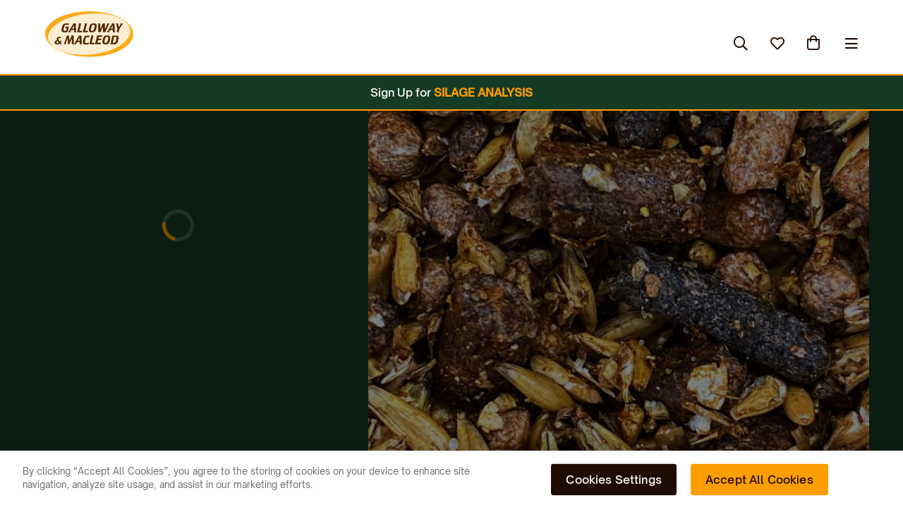

--- FILE ---
content_type: text/html; charset=utf-8
request_url: https://www.galloway-macleod.co.uk/cattle-feed/cattle-finisher/cattle-finisher/
body_size: 69637
content:
<!DOCTYPE html>
<html lang="en">
<head>
    <script type="text/javascript" src="https://sdks.shopifycdn.com/buy-button/latest/buy-button-storefront.min.js"></script>
    <script type="text/javascript" src="https://cookie-cdn.cookiepro.com/consent/a2b0e95e-3424-494f-9ef1-df973ccca2dd/OtAutoBlock.js"></script>
    <script type="text/javascript" charset="UTF-8" data-domain-script="a2b0e95e-3424-494f-9ef1-df973ccca2dd" src="https://cookie-cdn.cookiepro.com/scripttemplates/otSDKStub.js"></script>
    <script type="text/javascript">
        function OptanonWrapper() { }
    </script>
    <meta charset="utf-8">
    <meta http-equiv="X-UA-Compatible" content="IE=edge">
    <base href="https://www.galloway-macleod.co.uk" />
        <link rel="canonical" href="https://www.galloway-macleod.co.uk/cattle-feed/cattle-finisher/cattle-finisher/" />
    <link rel="icon" type="image/x-icon" href="/media/va0maani/favicon.ico" />
    <link rel="shortcut icon" type="image/x-icon" href="/media/va0maani/favicon.ico" />
    <!-- META -->
    <meta http-equiv="Content-Type" content="text/html; charset=utf-8" />
    <meta name="viewport" content="width=device-width, initial-scale=1, maximum-scale=1, user-scalable=no" />
    <title>Cattle Finisher | Galloway &amp; MacLeod</title>
    <meta name="description" />
    <meta property="og:title" content="Cattle Finisher" />
    <meta name="viewport" content="width=device-width, initial-scale=1">
    <meta property="og:type" content="website">
    <meta property="og:site_name" content="website">
    <meta property="og:url" content="https://www.galloway-macleod.co.uk/cattle-feed/cattle-finisher/cattle-finisher/" />
    <meta property="og:description" content="" />

        <meta property="og:image" content="https://www.galloway-macleod.co.uk/img/logos/logo.png" />
    <meta property="og:image:width" content="1200" />
    <meta property="og:image:height" content="630" />

    <meta name="twitter:card">
    <meta name="twitter:title">
    <meta name="twitter:site">

    <meta name="twitter:description">

        <meta property="twitter:image" content="https://www.galloway-macleod.co.uk/img/logos/logo.png" />
    <meta name="robots" content="index,follow" />

<!-- Meta Pixel Code -->
<script>
!function(f,b,e,v,n,t,s)
{if(f.fbq)return;n=f.fbq=function(){n.callMethod?
n.callMethod.apply(n,arguments):n.queue.push(arguments)};
if(!f._fbq)f._fbq=n;n.push=n;n.loaded=!0;n.version='2.0';
n.queue=[];t=b.createElement(e);t.async=!0;
t.src=v;s=b.getElementsByTagName(e)[0];
s.parentNode.insertBefore(t,s)}(window, document,'script',
'https://connect.facebook.net/en_US/fbevents.js');
fbq('init', '560848802497625');
fbq('track', 'PageView');
</script>
<noscript><img height="1" width="1" style="display:none"
src="https://www.facebook.com/tr?id=560848802497625&ev=PageView&noscript=1"
/></noscript>
<!-- End Meta Pixel Code -->

<!-- Hotjar Tracking Code for https://www.galloway-macleod.co.uk/ --> <script> (function(h,o,t,j,a,r){ h.hj=h.hj||function(){(h.hj.q=h.hj.q||[]).push(arguments)}; h._hjSettings={hjid:3405325,hjsv:6}; a=o.getElementsByTagName('head')[0]; r=o.createElement('script');r.async=1; r.src=t+h._hjSettings.hjid+j+h._hjSettings.hjsv; a.appendChild(r); })(window,document,'https://static.hotjar.com/c/hotjar-','.js?sv='); </script>    <link rel="stylesheet" href="/css/style.min.css?v=1.1" />

<!-- Google Tag Manager -->
<script>(function(w,d,s,l,i){w[l]=w[l]||[];w[l].push({'gtm.start':
new Date().getTime(),event:'gtm.js'});var f=d.getElementsByTagName(s)[0],
j=d.createElement(s),dl=l!='dataLayer'?'&l='+l:'';j.async=true;j.src=
'https://www.googletagmanager.com/gtm.js?id='+i+dl;f.parentNode.insertBefore(j,f);
})(window,document,'script','dataLayer','GTM-N38S6TB');</script>
<!-- End Google Tag Manager -->
    
        <script type="application/ld+json">
        {
        "@context": "https://schema.org/",
        "@type": "ProductGroup",
        "name": "Cattle Finisher",
        "description": "",
        "url": "https://www.galloway-macleod.co.uk/cattle-feed/cattle-finisher/cattle-finisher/",
        "brand": {
        "@type": "Brand",
        "name": "Galloway &amp; Macleod"
        },
        "productGroupID": "0503",
        "variesBy": [
        "https://schema.org/size"
        ],
        "hasVariant": [
{
                "@type": "Product",
                "sku": "10046",
                "image": "https://www.galloway-macleod.co.uk/media/3tcijdiq/sheep-finisher-min.jpg",
                "name": "Cattle Finisher",
                "description": "",
                "size": "25kg / None",
                "offers": {
                "@type": "Offer",
                "url": "https://www.galloway-macleod.co.uk/cattle-feed/cattle-finisher/cattle-finisher/",
                "availability": "https://schema.org/InStock",
                "priceCurrency": "GBP",
                "price": 7.50
                }
                },{
                "@type": "Product",
                "sku": "10048",
                "image": "https://www.galloway-macleod.co.uk/media/3tcijdiq/sheep-finisher-min.jpg",
                "name": "Cattle Finisher",
                "description": "",
                "size": "0.5T Tote / None",
                "offers": {
                "@type": "Offer",
                "url": "https://www.galloway-macleod.co.uk/cattle-feed/cattle-finisher/cattle-finisher/",
                "availability": "https://schema.org/InStock",
                "priceCurrency": "GBP",
                "price": 142.50
                }
                },{
                "@type": "Product",
                "sku": "13671",
                "image": "https://www.galloway-macleod.co.uk/media/3tcijdiq/sheep-finisher-min.jpg",
                "name": "Cattle Finisher",
                "description": "",
                "size": "1T Tote / None",
                "offers": {
                "@type": "Offer",
                "url": "https://www.galloway-macleod.co.uk/cattle-feed/cattle-finisher/cattle-finisher/",
                "availability": "https://schema.org/InStock",
                "priceCurrency": "GBP",
                "price": 275.00
                }
                },{
                "@type": "Product",
                "sku": "21768",
                "image": "https://www.galloway-macleod.co.uk/media/3tcijdiq/sheep-finisher-min.jpg",
                "name": "Cattle Finisher",
                "description": "",
                "size": "25kg / Levucell",
                "offers": {
                "@type": "Offer",
                "url": "https://www.galloway-macleod.co.uk/cattle-feed/cattle-finisher/cattle-finisher/",
                "availability": "https://schema.org/InStock",
                "priceCurrency": "GBP",
                "price": 7.62
                }
                },{
                "@type": "Product",
                "sku": "21767",
                "image": "https://www.galloway-macleod.co.uk/media/3tcijdiq/sheep-finisher-min.jpg",
                "name": "Cattle Finisher",
                "description": "",
                "size": "0.5T Tote / Levucell",
                "offers": {
                "@type": "Offer",
                "url": "https://www.galloway-macleod.co.uk/cattle-feed/cattle-finisher/cattle-finisher/",
                "availability": "https://schema.org/InStock",
                "priceCurrency": "GBP",
                "price": 145.00
                }
                },{
                "@type": "Product",
                "sku": "21766",
                "image": "https://www.galloway-macleod.co.uk/media/3tcijdiq/sheep-finisher-min.jpg",
                "name": "Cattle Finisher",
                "description": "",
                "size": "1T Tote / Levucell",
                "offers": {
                "@type": "Offer",
                "url": "https://www.galloway-macleod.co.uk/cattle-feed/cattle-finisher/cattle-finisher/",
                "availability": "https://schema.org/InStock",
                "priceCurrency": "GBP",
                "price": 280.00
                }
                }        ]
        }
    </script>



</head>
<body>
<!-- Google Tag Manager (noscript) -->
<noscript><iframe src="https://www.googletagmanager.com/ns.html?id=GTM-N38S6TB"
height="0" width="0" style="display:none;visibility:hidden"></iframe></noscript>
<!-- End Google Tag Manager (noscript) -->
    <div class="wrapper">
        <nav class="site-nav">

            <div class="container">

                <div class="site-nav__inner">

                    <div class="site-nav__logo">
                        <a href="/" id="site-logo">
                                <img src="/media/nhygxwm0/galloway-macleod-01-46.svg" draggable="false" />
                        </a>
                    </div>
                    <div class="site-nav__main">
                        <div class="nav-content__top nav-actions">
                            <div class="inner">
                                <ul>
                                        <li id="nav-search">
                                            <button>Search</button>
                                        </li>
                                        <li id="nav-favourite">
                                                <a href="javascript:void(0)" rel="overlay-login">Favourites</a>
                                        </li>

                                    <li id="nav-account">
                                        <button>Account</button>
                                        <div class="account-popup">
                                            <h3>
                                                Account
                                                <span class="close-account"></span>
                                            </h3>
                                            <ul>

                                                    <li>
                                                        <a href="javascript:void(0)" class="login-popup-trigger">Sign In</a>
                                                        /
                                                        <a href="javascript:void(0)" class="register-popup-trigger">Register</a>
                                                    </li>
                                                        <li>
                                                            <a href="/delivery-information/">Delivery Information</a>
                                                        </li>
                                                        <li>
                                                            <a href="/terms-conditions/">Terms &amp; Conditions</a>
                                                        </li>
                                            </ul>
                                                <a href="/contact-us/" class="cta cta__orange w-full">Contact Us</a>
                                        </div>
                                    </li>
                                    <li id="nav-basket">
                                        <button>(0)</button>
                                        <div class="basket-popup">
                                            <div class="basket-popup__header">
                                                <p></p>
                                                <span class="close-basket"></span>
                                            </div>
                                            <div class="basket-popup__content">

                                            </div>
                                            <div class="basket-popup__upsell">

                                            </div>

                                            <div class="basket-popup__footer">
                                                    <a href="/basket/" class="cta cta__border">View Bag</a>
                                            </div>
                                        </div>
                                    </li>
                                </ul>
                            </div>
                        </div>
                        <div class="nav-content__bottom">

                            <div class="nav-content__links">
                                    <ul>
                                                <li class="has-sub">
                                                    <a href="/sheep-feed/">Sheep Feed</a>
                                                        <div class="mega-menu">
                                                            <div class="mega-menu__inner">
                                                                <div class="mega-menu__links">
                                                                    <div class="menu-links__first">
                                                                        <ul>
                                                                                <li class="has-sub">
                                                                                    <a href="/sheep-feed/lamb-feed/">Lamb Feed</a>
                                                                                        <div class="menu-links__second">
                                                                                            <ul>
                                                                                                
                <li><a href="/sheep-feed/lamb-feed/lamb-finisher/">Lamb Finisher</a></li>
                <li><a href="/sheep-feed/lamb-feed/forfarmers-prestige-lamb-pellets/">Prestige Lamb Pellets</a></li>
                <li><a href="/sheep-feed/lamb-feed/milkivit-energizer-lamb-whey-free-flow/">Milkivit Energizer Lamb Whey Free Flow</a></li>
                <li><a href="/sheep-feed/lamb-feed/sscl-lamb-kid-colostrum/">SSCL Lamb &amp; Kid Colostrum </a></li>
                <li><a href="/sheep-feed/shearling/lamb-grower-16/">Lamb Grower</a></li>
                <li><a href="/sheep-feed/lamb-feed/lambmaster/">Lambmaster</a></li>
                <li><a href="/sheep-feed/lamb-feed/omega-lamb-creep/">Omega Lamb Creep </a></li>
                <li><a href="/sheep-feed/lamb-feed/omega-max-start/">Omega Max Start</a></li>

                                                                                            </ul>
                                                                                        </div>
                                                                                </li>
                                                                                <li class="has-sub">
                                                                                    <a href="/sheep-feed/tup-feed/">Tup Feed</a>
                                                                                        <div class="menu-links__second">
                                                                                            <ul>
                                                                                                
                <li><a href="/sheep-feed/tup-feed/tup-30/">Tup 30</a></li>
                <li><a href="/sheep-feed/tup-feed/sheep-finisher/">Sheep Finisher</a></li>
                <li><a href="/cattle-feed/calf-creep/superstock-16/">Superstock 16</a></li>
                <li><a href="/sheep-feed/tup-feed/sweet-mash/">Sweet Mash</a></li>
                <li><a href="/sheep-feed/tup-feed/tupmaster/">Tupmaster</a></li>
                <li><a href="/sheep-feed/tup-feed/omega-show-ring/">Omega Show Ring</a></li>
                <li><a href="/sheep-feed/tup-feed/omega-tup-lamb-16/">Omega Tup &amp; Lamb 16</a></li>

                                                                                            </ul>
                                                                                        </div>
                                                                                </li>
                                                                                <li class="has-sub">
                                                                                    <a href="/sheep-feed/ewe-feed/">Ewe Feed</a>
                                                                                        <div class="menu-links__second">
                                                                                            <ul>
                                                                                                
                <li><a href="/sheep-feed/ewe-feed/sheep-30/">Sheep 30</a></li>
                <li><a href="/sheep-feed/ewe-feed/ewbol-18-25kg-bag/">Ewbol 18 Nuts - 25kg bag</a></li>
                <li><a href="/sheep-feed/ewe-feed/omega-ewe/">Omega Ewe</a></li>
                <li><a href="/sheep-feed/ewe-feed/ewbol-gold-18-25kg-bag/">Ewbol Gold 18- 25kg bag</a></li>
                <li><a href="/sheep-feed/ewe-feed/super-ewbol-21-rolls-25kg-bag/">Super Ewbol 21 Rolls  - 25kg bag</a></li>
                <li><a href="/sheep-feed/ewe-feed/ewbol-19-nut-25kg-bag/">Ewbol 19 Nut - 25kg bag</a></li>
                <li><a href="/sheep-feed/ewe-feed/maizemaster/">Maizemaster</a></li>

                                                                                            </ul>
                                                                                        </div>
                                                                                </li>
                                                                                <li class="has-sub">
                                                                                    <a href="/sheep-feed/shearling/">Shearling</a>
                                                                                        <div class="menu-links__second">
                                                                                            <ul>
                                                                                                
                <li><a href="/sheep-feed/shearling/lamb-grower-16/">Lamb Grower</a></li>
                <li><a href="/sheep-feed/shearling/shearling-grower-18/">Shearling Grower </a></li>
                <li><a href="/sheep-feed/shearling/shearling-conditioner/">Shearling Conditioner</a></li>
                <li><a href="/cattle-feed/calf-creep/superstock-16/">Superstock 16</a></li>
                <li><a href="/sheep-feed/tup-feed/tupmaster/">Tupmaster</a></li>
                <li><a href="/sheep-feed/tup-feed/omega-show-ring/">Omega Show Ring</a></li>
                <li><a href="/sheep-feed/tup-feed/omega-tup-lamb-16/">Omega Tup &amp; Lamb 16</a></li>

                                                                                            </ul>
                                                                                        </div>
                                                                                </li>
                                                                                <li class="has-sub">
                                                                                    <a href="/sheep-feed/gimmer/">Gimmer</a>
                                                                                        <div class="menu-links__second">
                                                                                            <ul>
                                                                                                
                <li><a href="/sheep-feed/gimmer/gimmer-conditioner/">Gimmer Conditioner</a></li>
                <li><a href="/cattle-feed/calf-creep/superstock-16/">Superstock 16</a></li>
                <li><a href="/sheep-feed/tup-feed/tupmaster/">Tupmaster</a></li>
                <li><a href="/sheep-feed/tup-feed/omega-show-ring/">Omega Show Ring</a></li>
                <li><a href="/sheep-feed/tup-feed/omega-tup-lamb-16/">Omega Tup &amp; Lamb 16</a></li>

                                                                                            </ul>
                                                                                        </div>
                                                                                </li>
                                                                                <li class="has-sub">
                                                                                    <a href="/sheep-feed/flush/">Flush</a>
                                                                                        <div class="menu-links__second">
                                                                                            <ul>
                                                                                                
                <li><a href="/sheep-feed/flush/omega-ewe-flush/">Omega Ewe Flush</a></li>
                <li><a href="/sheep-feed/flush/gm-pre-tup-flush-bucket/">G&amp;M Pre Tup Flush Bucket</a></li>

                                                                                            </ul>
                                                                                        </div>
                                                                                </li>
                                                                                <li class="has-sub">
                                                                                    <a href="/sheep-feed/sheep-buckets/">Sheep Buckets</a>
                                                                                        <div class="menu-links__second">
                                                                                            <ul>
                                                                                                
                <li><a href="/cattle-feed/cattle-mineral-buckets/gm-grazing-garlic-bucket/">G&amp;M Grazing Garlic Bucket</a></li>
                <li><a href="/sheep-feed/flush/gm-pre-tup-flush-bucket/">G&amp;M Pre Tup Flush Bucket</a></li>
                <li><a href="/sheep-feed/sheep-buckets/gm-pre-lambing-bucket/">G&amp;M Pre-Lambing bucket</a></li>
                <li><a href="/cattle-feed/cattle-mineral-buckets/gm-multi-mag-bucket/">G&amp;M Multi-Mag Bucket</a></li>
                <li><a href="/sheep-feed/sheep-buckets/high-energy-bucket/">High Energy Bucket</a></li>
                <li><a href="/sheep-feed/superblocks/superblock-bronze-25kg/">Superblock bronze - 25kg</a></li>
                <li><a href="/sheep-feed/superblocks/superblock-gold-25kg/">Superblock gold - 25kg</a></li>
                <li><a href="/sheep-feed/superblocks/superblock-silver-25kg/">Superblock silver - 25kg</a></li>

                                                                                            </ul>
                                                                                        </div>
                                                                                </li>
                                                                                <li class="has-sub">
                                                                                    <a href="/sheep-feed/superblocks/">Superblocks</a>
                                                                                        <div class="menu-links__second">
                                                                                            <ul>
                                                                                                
                <li><a href="/sheep-feed/superblocks/superblock-bronze-25kg/">Superblock bronze - 25kg</a></li>
                <li><a href="/sheep-feed/superblocks/superblock-gold-25kg/">Superblock gold - 25kg</a></li>
                <li><a href="/sheep-feed/superblocks/superblock-silver-25kg/">Superblock silver - 25kg</a></li>

                                                                                            </ul>
                                                                                        </div>
                                                                                </li>
                                                                                <li class="has-sub">
                                                                                    <a href="/sheep-feed/show-feed/">Show Feed</a>
                                                                                </li>
                                                                        </ul>
                                                                    </div>
                                                                </div>
                                                                    <div class="mega-menu__featured">
                                                                        <a href="/news/2022/february/kick-start-your-lambs/">
                                                                            <figure>
                                                                                    <span class="img-label">Animal Performance</span>
                                                                                    <img data-src="/media/fq2ikphr/photo-12-01-2022-13-56-09.jpg" alt="" draggable="false" />
                                                                            </figure>
                                                                            <h4 class="featured-title">Kick Start Your Lambs</h4>
                                                                        </a>
                                                                    </div>
                                                            </div>
                                                        </div>
                                                </li>
                                                <li class="has-sub">
                                                    <a href="/cattle-feed/">Cattle Feed</a>
                                                        <div class="mega-menu">
                                                            <div class="mega-menu__inner">
                                                                <div class="mega-menu__links">
                                                                    <div class="menu-links__first">
                                                                        <ul>
                                                                                <li class="has-sub">
                                                                                    <a href="/cattle-feed/cow-feed/">Cow Feed</a>
                                                                                        <div class="menu-links__second">
                                                                                            <ul>
                                                                                                
                <li><a href="/cattle-feed/cow-feed/suckler-mag-rolls/">Suckler Mag Rolls</a></li>
                <li><a href="/cattle-feed/cow-feed/supercattle/">Supercattle</a></li>
                <li><a href="/cattle-feed/cow-feed/omega-transition/">Omega Transition</a></li>
                <li><a href="/cattle-feed/cattle-mineral-buckets/gm-pre-calver-bucket/">G&amp;M Pre-Calver Bucket</a></li>
                <li><a href="/cattle-feed/calf-feed/super-rearer-18/">Super Rearer 18</a></li>

                                                                                            </ul>
                                                                                        </div>
                                                                                </li>
                                                                                <li class="has-sub">
                                                                                    <a href="/cattle-feed/calf-creep/">Calf Creep</a>
                                                                                        <div class="menu-links__second">
                                                                                            <ul>
                                                                                                
                <li><a href="/cattle-feed/calf-feed/super-rearer-18-plus/">Super Rearer 18 &#x2B;</a></li>
                <li><a href="/cattle-feed/calf-creep/omega-sprint-16/">Omega Sprint 16</a></li>
                <li><a href="/cattle-feed/calf-creep/cattle-gro-on-16/">Cattle Gro-On 16</a></li>
                <li><a href="/cattle-feed/calf-creep/cattle-gro-on-18/">Cattle Gro-On 18</a></li>
                <li><a href="/cattle-feed/calf-creep/superstock-16/">Superstock 16</a></li>
                <li><a href="/cattle-feed/animal-health/farm-o-san-osmofit/">Farm O San Osmofit</a></li>
                <li><a href="/cattle-feed/calf-feed/super-rearer-18/">Super Rearer 18</a></li>
                <li><a href="/cattle-feed/calf-feed/farm-o-san-pulmosure/">Farm-O-San Pulmosure</a></li>
                <li><a href="/cattle-feed/cattle-mineral-buckets/maxcare-cattle-plus-pulmofit-bucket/">Maxcare Cattle &#x2B; Pulmofit Bucket</a></li>

                                                                                            </ul>
                                                                                        </div>
                                                                                </li>
                                                                                <li class="has-sub">
                                                                                    <a href="/cattle-feed/bull-feed/">Bull Feed</a>
                                                                                        <div class="menu-links__second">
                                                                                            <ul>
                                                                                                
                <li><a href="/cattle-feed/bull-feed/bullmaster/">Bullmaster</a></li>
                <li><a href="/cattle-feed/bull-feed/omega-20/">Omega 20</a></li>
                <li><a href="/cattle-feed/bull-feed/omega-bull-grower-plus-levucell-sc/">Omega Bull Grower &#x2B; Levucell SC</a></li>
                <li><a href="/cattle-feed/bull-feed/bull-finisher-plus-levucell-sc/">Bull Finisher &#x2B; Levucell SC</a></li>
                <li><a href="/cattle-feed/cow-feed/supercattle/">Supercattle</a></li>
                <li><a href="/cattle-feed/bull-feed/omega-topline/">Omega Topline</a></li>
                <li><a href="/sheep-feed/tup-feed/sweet-mash/">Sweet Mash</a></li>

                                                                                            </ul>
                                                                                        </div>
                                                                                </li>
                                                                                <li class="has-sub">
                                                                                    <a href="/cattle-feed/calf-feed/">Calf Feed</a>
                                                                                        <div class="menu-links__second">
                                                                                            <ul>
                                                                                                
                <li><a href="/cattle-feed/calf-feed/super-rearer-18-plus/">Super Rearer 18 &#x2B;</a></li>
                <li><a href="/cattle-feed/calf-feed/farm-o-san-pulmosure/">Farm-O-San Pulmosure</a></li>
                <li><a href="/cattle-feed/calf-feed/super-rearer-18/">Super Rearer 18</a></li>
                <li><a href="/cattle-feed/cattle-mineral-buckets/maxcare-cattle-plus-pulmofit-bucket/">Maxcare Cattle &#x2B; Pulmofit Bucket</a></li>
                <li><a href="/cattle-feed/calf-milk-replacer/milkivit-premium-xl/">Milkivit Premium XL </a></li>
                <li><a href="/cattle-feed/animal-health/calfs-choice-colostrum/">Calf&#x27;s Choice Colostrum</a></li>

                                                                                            </ul>
                                                                                        </div>
                                                                                </li>
                                                                                <li class="has-sub">
                                                                                    <a href="/cattle-feed/calf-milk-replacer/">Calf Milk Replacer</a>
                                                                                        <div class="menu-links__second">
                                                                                            <ul>
                                                                                                
                <li><a href="/cattle-feed/calf-milk-replacer/milkivit-one/">Milkivit One</a></li>
                <li><a href="/cattle-feed/animal-health/farm-o-san-pulmosure-s/">Farm-O-San Pulmosure S</a></li>
                <li><a href="/cattle-feed/calf-milk-replacer/milkivit-premium-xl/">Milkivit Premium XL </a></li>
                <li><a href="/cattle-feed/animal-health/calfs-choice-colostrum/">Calf&#x27;s Choice Colostrum</a></li>

                                                                                            </ul>
                                                                                        </div>
                                                                                </li>
                                                                                <li class="has-sub">
                                                                                    <a href="/cattle-feed/cattle-finisher/">Cattle Finisher</a>
                                                                                        <div class="menu-links__second">
                                                                                            <ul>
                                                                                                
                <li><a href="/cattle-feed/cattle-finisher/contract-finisher/">Contract Finisher</a></li>
                <li><a href="/cattle-feed/cattle-finisher/fat-stock-14/">Fat Stock 14</a></li>
                <li><a href="/cattle-feed/bull-feed/omega-20/">Omega 20</a></li>
                <li><a href="/cattle-feed/cattle-finisher/cattle-finisher/">Cattle Finisher</a></li>
                <li><a href="/cattle-feed/bull-feed/bull-finisher-plus-levucell-sc/">Bull Finisher &#x2B; Levucell SC</a></li>
                <li><a href="/cattle-feed/bull-feed/omega-topline/">Omega Topline</a></li>
                <li><a href="/sheep-feed/tup-feed/sweet-mash/">Sweet Mash</a></li>

                                                                                            </ul>
                                                                                        </div>
                                                                                </li>
                                                                                <li class="has-sub">
                                                                                    <a href="/cattle-feed/cattle-flush/">Cattle Flush</a>
                                                                                        <div class="menu-links__second">
                                                                                            <ul>
                                                                                                
                <li><a href="/cattle-feed/cattle-flush/omega-heifer-flush/">Omega Heifer Flush</a></li>
                <li><a href="/cattle-feed/cattle-flush/omega-cattle-flush/">Omega Cattle Flush</a></li>
                <li><a href="/cattle-feed/cattle-flush/gm-cattle-flush-bucket/">Cattle Flush Bucket</a></li>

                                                                                            </ul>
                                                                                        </div>
                                                                                </li>
                                                                                <li class="has-sub">
                                                                                    <a href="/cattle-feed/animal-health/">Animal Health</a>
                                                                                        <div class="menu-links__second">
                                                                                            <ul>
                                                                                                
                <li><a href="/cattle-feed/animal-health/selko-tmr/">Selko TMR</a></li>
                <li><a href="/cattle-feed/animal-health/farm-o-san-pulmosure-s/">Farm-O-San Pulmosure S</a></li>
                <li><a href="/cattle-feed/animal-health/reviva/">Reviva</a></li>
                <li><a href="/cattle-feed/animal-health/anpro-farm-pack/">Anpro Farm Pack</a></li>
                <li><a href="/cattle-feed/animal-health/farm-o-san-osmofit/">Farm O San Osmofit</a></li>
                <li><a href="/cattle-feed/cattle-flush/omega-heifer-flush/">Omega Heifer Flush</a></li>
                <li><a href="/cattle-feed/calf-feed/farm-o-san-pulmosure/">Farm-O-San Pulmosure</a></li>
                <li><a href="/cattle-feed/cattle-mineral-buckets/maxcare-cattle-plus-pulmofit-bucket/">Maxcare Cattle &#x2B; Pulmofit Bucket</a></li>
                <li><a href="/cattle-feed/calf-milk-replacer/milkivit-premium-xl/">Milkivit Premium XL </a></li>
                <li><a href="/cattle-feed/animal-health/calfs-choice-colostrum/">Calf&#x27;s Choice Colostrum</a></li>

                                                                                            </ul>
                                                                                        </div>
                                                                                </li>
                                                                                <li class="has-sub">
                                                                                    <a href="/cattle-feed/cattle-mineral-buckets/">Cattle Mineral Buckets</a>
                                                                                        <div class="menu-links__second">
                                                                                            <ul>
                                                                                                
                <li><a href="/cattle-feed/cattle-mineral-buckets/gm-winter-grazing-cattle-bucket/">G&amp;M Winter Grazing Cattle Bucket</a></li>
                <li><a href="/cattle-feed/cattle-mineral-buckets/gm-grazing-garlic-bucket/">G&amp;M Grazing Garlic Bucket</a></li>
                <li><a href="/cattle-feed/cattle-mineral-buckets/gm-multi-mag-bucket/">G&amp;M Multi-Mag Bucket</a></li>
                <li><a href="/cattle-feed/cattle-mineral-buckets/gm-pre-calver-bucket/">G&amp;M Pre-Calver Bucket</a></li>
                <li><a href="/cattle-feed/cattle-flush/gm-cattle-flush-bucket/">Cattle Flush Bucket</a></li>
                <li><a href="/sheep-feed/sheep-buckets/high-energy-bucket/">High Energy Bucket</a></li>
                <li><a href="/cattle-feed/cattle-mineral-buckets/maxcare-cattle-plus-pulmofit-bucket/">Maxcare Cattle &#x2B; Pulmofit Bucket</a></li>
                <li><a href="/sheep-feed/superblocks/superblock-bronze-25kg/">Superblock bronze - 25kg</a></li>
                <li><a href="/sheep-feed/superblocks/superblock-gold-25kg/">Superblock gold - 25kg</a></li>
                <li><a href="/sheep-feed/superblocks/superblock-silver-25kg/">Superblock silver - 25kg</a></li>

                                                                                            </ul>
                                                                                        </div>
                                                                                </li>
                                                                                <li class="has-sub">
                                                                                    <a href="/cattle-feed/concentrate-feed/">Concentrate Feed</a>
                                                                                        <div class="menu-links__second">
                                                                                            <ul>
                                                                                                
                <li><a href="/cattle-feed/concentrate-feed/cattle-feeder-25/">Cattle Feeder 25</a></li>
                <li><a href="/cattle-feed/concentrate-feed/tmr-beef-30-plus-urea/">TMR Beef 30 &#x2B; Urea</a></li>
                <li><a href="/cattle-feed/concentrate-feed/cattle-50/">Cattle 50</a></li>
                <li><a href="/cattle-feed/concentrate-feed/tmr-beef-30/">TMR Beef 30</a></li>

                                                                                            </ul>
                                                                                        </div>
                                                                                </li>
                                                                                <li class="has-sub">
                                                                                    <a href="/cattle-feed/show-feed/">Show Feed</a>
                                                                                </li>
                                                                                <li class="has-sub">
                                                                                    <a href="/cattle-feed/dairy-feeds/">Dairy Feeds</a>
                                                                                </li>
                                                                                <li class="has-sub">
                                                                                    <a href="/cattle-feed/pre-post-calving/">Pre &amp; Post Calving</a>
                                                                                </li>
                                                                        </ul>
                                                                    </div>
                                                                </div>
                                                                    <div class="mega-menu__featured">
                                                                        <a href="/news/2022/march/benefits-of-omega-3-at-flushing/">
                                                                            <figure>
                                                                                    <span class="img-label">Animal Performance</span>
                                                                                    <img data-src="/media/uw4ozln4/photo-30-04-2021-09-24-52-1.jpg" alt="" draggable="false" />
                                                                            </figure>
                                                                            <h4 class="featured-title">Omega Flush</h4>
                                                                        </a>
                                                                    </div>
                                                            </div>
                                                        </div>
                                                </li>
                                                <li class="has-sub">
                                                    <a href="/other-animal-feed/">Other Animal Feed</a>
                                                        <div class="mega-menu">
                                                            <div class="mega-menu__inner">
                                                                <div class="mega-menu__links">
                                                                    <div class="menu-links__first">
                                                                        <ul>
                                                                                <li class="has-sub">
                                                                                    <a href="/other-animal-feed/game-poultry-feed/">Game &amp; Poultry Feed</a>
                                                                                        <div class="menu-links__second">
                                                                                            <ul>
                                                                                                
                <li><a href="/other-animal-feed/game-poultry-feed/johnston-jeff-oystershell-grit-hen-size/">Johnston &amp; Jeff Oystershell Grit Hen Size</a></li>
                <li><a href="/other-animal-feed/game-poultry-feed/johnston-jeff-oystershell-grit-fine/">Johnston &amp; Jeff Oystershell Grit Fine</a></li>
                <li><a href="/other-animal-feed/game-poultry-feed/johnston-jeff-poultry-tonic/">Johnston &amp; Jeff Poultry Tonic</a></li>
                <li><a href="/other-animal-feed/game-poultry-feed/allen-page-goose-duck-growerfinisher-pellets/">Allen &amp; Page Goose &amp; Duck Grower/Finisher Pellets</a></li>
                <li><a href="/other-animal-feed/game-poultry-feed/glasson-grain-poultry-grain/">Glasson Grain Poultry Grain</a></li>
                <li><a href="/other-animal-feed/game-poultry-feed/farmgate-layers-pellet/">Farmgate Layers Pellet</a></li>

                                                                                            </ul>
                                                                                        </div>
                                                                                </li>
                                                                                <li class="has-sub">
                                                                                    <a href="/other-animal-feed/pig-feed/">Pig Feed</a>
                                                                                        <div class="menu-links__second">
                                                                                            <ul>
                                                                                                
                <li><a href="/other-animal-feed/pig-feed/allen-page-pot-bellied-pig/">Allen &amp; Page Pot Bellied Pig</a></li>
                <li><a href="/other-animal-feed/pig-feed/farmgate-sow-and-weaner/">Farmgate Sow and Weaner </a></li>

                                                                                            </ul>
                                                                                        </div>
                                                                                </li>
                                                                                <li class="has-sub">
                                                                                    <a href="/other-animal-feed/goat-feed/">Goat Feed</a>
                                                                                        <div class="menu-links__second">
                                                                                            <ul>
                                                                                                
                <li><a href="/other-animal-feed/goat-feed/allen-page-pygmy-goat/">Allen &amp; Page Pygmy Goat</a></li>
                <li><a href="/other-animal-feed/goat-feed/goatmaster-18/">Goatmaster 18</a></li>
                <li><a href="/sheep-feed/ewe-feed/maizemaster/">Maizemaster</a></li>

                                                                                            </ul>
                                                                                        </div>
                                                                                </li>
                                                                                <li class="has-sub">
                                                                                    <a href="/other-animal-feed/deer-feed/">Deer Feed</a>
                                                                                        <div class="menu-links__second">
                                                                                            <ul>
                                                                                                

                                                                                            </ul>
                                                                                        </div>
                                                                                </li>
                                                                                <li class="has-sub">
                                                                                    <a href="/other-animal-feed/bird-feed/">Bird Feed</a>
                                                                                        <div class="menu-links__second">
                                                                                            <ul>
                                                                                                
                <li><a href="/other-animal-feed/bird-feed/peckish-winter-warmer/">Peckish Winter Warmer</a></li>
                <li><a href="/other-animal-feed/bird-feed/peckish-extra-goodness-crumble-mix/">Peckish Extra Goodness Crumble Mix</a></li>
                <li><a href="/other-animal-feed/bird-feed/peckish-complete-energy-bites/">Peckish Complete Energy Bites</a></li>
                <li><a href="/other-animal-feed/bird-feed/peckish-no-grow-seed-mix/">Peckish No Grow Seed Mix</a></li>
                <li><a href="/other-animal-feed/bird-feed/peckish-robin-insect-seed-mix/">Peckish Robin Insect Seed Mix</a></li>
                <li><a href="/other-animal-feed/bird-feed/peckish-complete-seed-mix/">Peckish Complete Seed Mix</a></li>
                <li><a href="/other-animal-feed/bird-feed/peckish-easy-feeder/">Peckish Easy Feeder</a></li>
                <li><a href="/other-animal-feed/bird-feed/johnston-jeff-high-energy-no-mess/">Johnston &amp; Jeff High Energy No Mess</a></li>
                <li><a href="/other-animal-feed/bird-feed/johnston-jeff-calciworms/">Johnston &amp; Jeff Calciworms</a></li>
                <li><a href="/other-animal-feed/bird-feed/johnston-jeff-peanut-granules/">Johnston &amp; Jeff Peanut Granules</a></li>
                <li><a href="/other-animal-feed/bird-feed/johnston-jeff-duck-goose/">Johnston &amp; Jeff Duck &amp; Goose</a></li>
                <li><a href="/other-animal-feed/bird-feed/johnston-jeff-insect-suet-pellets/">Johnston &amp; Jeff Insect Suet Pellets</a></li>
                <li><a href="/other-animal-feed/bird-feed/johnston-and-jeff-berry-suet-pellets/">Johnston and Jeff Berry Suet Pellets</a></li>
                <li><a href="/other-animal-feed/bird-feed/johnston-jeff-suet-blocks/">Johnston &amp; Jeff Suet Blocks</a></li>
                <li><a href="/other-animal-feed/bird-feed/johnston-jeff-suet-block-with-berries/">Johnston &amp; Jeff Suet Block with Berries</a></li>
                <li><a href="/other-animal-feed/bird-feed/johnston-jeff-suet-block-with-insects/">Johnston &amp; Jeff Suet Block with Insects</a></li>
                <li><a href="/other-animal-feed/bird-feed/johnston-jeff-duck-swan-goose-mix/">Johnston &amp; Jeff Duck Swan &amp; Goose Mix</a></li>
                <li><a href="/other-animal-feed/bird-feed/johnston-jeff-black-oil-sunflower-seed/">Johnston &amp; Jeff Black Oil Sunflower Seed</a></li>
                <li><a href="/other-animal-feed/bird-feed/johnston-jeff-fat-balls/">Johnston &amp; Jeff Fat Balls</a></li>
                <li><a href="/other-animal-feed/bird-feed/johnston-jeff-mealworms/">Johnston &amp; Jeff Mealworms</a></li>
                <li><a href="/other-animal-feed/bird-feed/johnston-jeff-niger-seeds/">Johnston &amp; Jeff Niger Seeds</a></li>
                <li><a href="/other-animal-feed/bird-feed/johnston-jeff-robin-songbird/">Johnston &amp; Jeff Robin &amp; Songbird</a></li>
                <li><a href="/other-animal-feed/bird-feed/johnston-jeff-selected-wild-bird-food/">Johnston &amp; Jeff Selected Wild Bird Food</a></li>
                <li><a href="/other-animal-feed/bird-feed/johnston-jeff-spring-summer/">Johnston &amp; Jeff Spring &amp; Summer </a></li>
                <li><a href="/other-animal-feed/bird-feed/johnston-jeff-suet-dumplings/">Johnston &amp; Jeff Suet Dumplings</a></li>
                <li><a href="/other-animal-feed/bird-feed/johnston-jeff-sunflower-hearts-2kg-and-4kg/">Johnston &amp; Jeff Sunflower Hearts 2kg-4kg</a></li>
                <li><a href="/other-animal-feed/bird-feed/johnston-jeff-sunflower-hearts/">Johnston &amp; Jeff Sunflower Hearts </a></li>
                <li><a href="/other-animal-feed/bird-feed/johnston-jeff-striped-medium-sunflower-seeds/">Johnston &amp; Jeff Striped Medium Sunflower Seeds</a></li>
                <li><a href="/other-animal-feed/bird-feed/johnston-jeff-superior-wild-bird-food/">Johnston &amp; Jeff Superior Wild Bird Food</a></li>
                <li><a href="/other-animal-feed/bird-feed/johnston-jeff-peanuts/">Johnston &amp; Jeff Peanuts</a></li>
                <li><a href="/other-animal-feed/bird-feed/johnston-jeff-goldfinch-mix/">Johnston &amp; Jeff Goldfinch Mix</a></li>
                <li><a href="/other-animal-feed/bird-feed/johnston-jeff-expert-budgerigar/">Johnston &amp; Jeff Expert Budgerigar</a></li>
                <li><a href="/other-animal-feed/bird-feed/johnston-jeff-foreign-finch-seed/">Johnston &amp; Jeff Foreign Finch Seed</a></li>
                <li><a href="/other-animal-feed/bird-feed/johnston-jeff-champions-choice-budgerigar/">Johnston &amp; Jeff Champions Choice Budgerigar</a></li>
                <li><a href="/other-animal-feed/bird-feed/johnston-jeff-british-finch/">Johnston &amp; Jeff British Finch</a></li>
                <li><a href="/other-animal-feed/bird-feed/johnston-jeff-lovebird/">Johnston &amp; Jeff Lovebird</a></li>
                <li><a href="/other-animal-feed/bird-feed/johnston-jeff-mixed-millet/">Johnston &amp; Jeff Mixed Millet</a></li>
                <li><a href="/other-animal-feed/bird-feed/johnston-jeff-favourite-mixed-canary/">Johnston &amp; Jeff Favourite Mixed Canary</a></li>
                <li><a href="/other-animal-feed/bird-feed/johnston-jeff-no1-parrot-food/">Johnston &amp; Jeff No.1 Parrot Food</a></li>
                <li><a href="/other-animal-feed/bird-feed/johnston-jeff-premium-parrot-fruit/">Johnston &amp; Jeff Premium Parrot Fruit</a></li>
                <li><a href="/other-animal-feed/bird-feed/johnston-jeff-cockatiel-big-parakeet/">Johnston &amp; Jeff Cockatiel &amp; Big Parakeet</a></li>
                <li><a href="/other-animal-feed/bird-feed/johnston-jeff-pigeon-breeding-mix/">Johnston &amp; Jeff Pigeon Breeding Mix</a></li>
                <li><a href="/other-animal-feed/bird-feed/johnston-jeff-four-seasons-pigeon-mix/">Johnston &amp; Jeff Four Seasons Pigeon Mix</a></li>

                                                                                            </ul>
                                                                                        </div>
                                                                                </li>
                                                                                <li class="has-sub">
                                                                                    <a href="/other-animal-feed/llama-alpaca-feed/">Llama &amp; Alpaca Feed</a>
                                                                                        <div class="menu-links__second">
                                                                                            <ul>
                                                                                                
                <li><a href="/other-animal-feed/llama-alpaca-feed/badminton-llama-alpaca-mix/">Badminton Llama &amp; Alpaca Mix</a></li>

                                                                                            </ul>
                                                                                        </div>
                                                                                </li>
                                                                        </ul>
                                                                    </div>
                                                                </div>
                                                                    <div class="mega-menu__featured">
                                                                        <a href="/news/2022/april/a-poultry-keeping-spring-clean/">
                                                                            <figure>
                                                                                    <span class="img-label">Animal Performance</span>
                                                                                    <img data-src="/media/1ksmjnt0/poultry-picture.jpg" alt="" draggable="false" />
                                                                            </figure>
                                                                            <h4 class="featured-title">A poultry keeping spring clean!</h4>
                                                                        </a>
                                                                    </div>
                                                            </div>
                                                        </div>
                                                </li>
                                                <li class="has-sub">
                                                    <a href="/equine/">Equine</a>
                                                        <div class="mega-menu">
                                                            <div class="mega-menu__inner">
                                                                <div class="mega-menu__links">
                                                                    <div class="menu-links__first">
                                                                        <ul>
                                                                                <li class="has-sub">
                                                                                    <a href="/equine/galloway-macleod-horse-feeds/">Galloway &amp; MacLeod Horse Feeds</a>
                                                                                        <div class="menu-links__second">
                                                                                            <ul>
                                                                                                
                <li><a href="/equine/galloway-macleod-horse-feeds/gain-sustain-mash/">Gain &amp; Sustain Mash </a></li>
                <li><a href="/equine/galloway-macleod-horse-feeds/gm-equilick-plus-garlic/">G&amp;M Equilick &#x2B; Garlic</a></li>
                <li><a href="/equine/galloway-macleod-horse-feeds/total-balancer/">Total Balancer</a></li>
                <li><a href="/equine/galloway-macleod-horse-feeds/lite-balancer/">Lite Balancer</a></li>
                <li><a href="/equine/galloway-macleod-horse-feeds/heavy-horse-mash/">Heavy Horse Mash</a></li>
                <li><a href="/equine/galloway-macleod-horse-feeds/omega-senior-mix/">Omega Senior Mix</a></li>
                <li><a href="/equine/galloway-macleod-horse-feeds/stable-mix/">Stable Mix</a></li>
                <li><a href="/equine/galloway-macleod-horse-feeds/cool-conditioning-mash/">Cool Conditioning Mash</a></li>
                <li><a href="/equine/galloway-macleod-horse-feeds/omega-breeding-youngstock-mix/">Omega Breeding &amp; Youngstock Mix</a></li>
                <li><a href="/equine/galloway-macleod-horse-feeds/omega-competition-mix/">Omega Competition Mix</a></li>

                                                                                            </ul>
                                                                                        </div>
                                                                                </li>
                                                                                <li class="has-sub">
                                                                                    <a href="/equine/other-feed-brands/">Other Feed Brands</a>
                                                                                        <div class="menu-links__second">
                                                                                            <ul>
                                                                                                
                <li><a href="/equine/other-feed-brands/topspec/topspec-topchop-lite/">TopSpec TopChop Lite</a></li>
                <li><a href="/equine/other-feed-brands/topspec/topspec-lite-balancer/">TopSpec Lite Balancer </a></li>
                <li><a href="/equine/other-feed-brands/topspec/topspec-cool-condition-cubes/">TopSpec Cool Condition Cubes </a></li>
                <li><a href="/equine/other-feed-brands/topspec/topspec-cool-balancer/">TopSpec Cool Balancer </a></li>
                <li><a href="/equine/other-feed-brands/topspec/topspec-ulsakind-cubes/">TopSpec Ulsakind Cubes</a></li>
                <li><a href="/equine/other-feed-brands/topspec/topspec-antilam/">TopSpec Antilam </a></li>
                <li><a href="/equine/other-feed-brands/topspec/topspec-topchop-grass/">TopSpec TopChop Grass</a></li>
                <li><a href="/equine/other-feed-brands/topspec/topspec-high-fibre-mash/">TopSpec High Fibre Mash</a></li>
                <li><a href="/equine/other-feed-brands/topspec/topspec-linseed-mash/">TopSpec Linseed Mash </a></li>
                <li><a href="/equine/other-feed-brands/honeychop/honeychop-topline-shine/">HoneyChop Topline &amp; Shine</a></li>
                <li><a href="/equine/other-feed-brands/honeychop/honeychop-super-senior/">HoneyChop Super Senior</a></li>
                <li><a href="/equine/other-feed-brands/thunderbrooks/thunderbrook-organic-meadow-nuts/">Thunderbrook Organic Meadow Nuts</a></li>
                <li><a href="/equine/other-feed-brands/thunderbrooks/thunderbrook-healthy-herbal-chaff/">Thunderbrooks Healthy Herbal Chaff</a></li>
                <li><a href="/equine/other-feed-brands/thunderbrooks/thunderbrooks-hay-cobs/">Thunderbrooks Hay Cobs</a></li>
                <li><a href="/equine/other-feed-brands/silvermoor/silvermoor-recreation/">Silvermoor Recreation</a></li>
                <li><a href="/equine/other-feed-brands/silvermoor/silvermoor-light/">Silvermoor Light</a></li>
                <li><a href="/equine/other-feed-brands/allen-page/allen-page-soothe-gain/">Allen &amp; Page Soothe &amp; Gain </a></li>
                <li><a href="/equine/other-feed-brands/allen-page/allen-page-calm-condition/">Allen &amp; Page Calm &amp; Condition </a></li>
                <li><a href="/equine/other-feed-brands/allen-page/allen-page-veteran-vitality/">Allen &amp; Page Veteran Vitality </a></li>
                <li><a href="/equine/other-feed-brands/allen-page/allen-page-fast-fibre/">Allen &amp; Page Fast Fibre </a></li>
                <li><a href="/equine/other-feed-brands/allen-page/allen-page-care-gain/">Allen &amp; Page Care &amp; Gain</a></li>
                <li><a href="/equine/other-feed-brands/baileys/baileys-ease-excel-cubes/">Baileys Ease &amp; Excel Cubes</a></li>
                <li><a href="/equine/other-feed-brands/baileys/baileys-meadow-sweet/">Baileys Meadow Sweet</a></li>
                <li><a href="/equine/other-feed-brands/baileys/baileys-topline-cubes/">Baileys Topline Cubes</a></li>
                <li><a href="/equine/other-feed-brands/baileys/baileys-fibre-plus-nuggets/">Baileys Fibre Plus Nuggets</a></li>
                <li><a href="/equine/other-feed-brands/baileys/baileys-ease-excel/">Baileys Ease &amp; Excel</a></li>
                <li><a href="/equine/other-feed-brands/baileys/baileys-outshine/">Baileys Outshine</a></li>
                <li><a href="/equine/other-feed-brands/baileys/baileys-natural-hay-cobs/">Baileys Natural Hay Cobs</a></li>
                <li><a href="/equine/other-feed-brands/british-horsefeeds/british-horse-feeds-fibre-beet/">British Horse Feeds Fibre-Beet</a></li>
                <li><a href="/equine/other-feed-brands/charnwood/charnwood-micronised-linseed/">Charnwood Micronised Linseed</a></li>
                <li><a href="/equine/other-feed-brands/dengie/dengie-alfalfa-pellets/">Dengie Alfalfa Pellets</a></li>
                <li><a href="/equine/other-feed-brands/dengie/dengie-cool-condition-shine/">Dengie Cool, Condition &amp; Shine</a></li>
                <li><a href="/equine/other-feed-brands/dengie/dengie-hi-fi-molasses-free/">Dengie Hi-Fi Molasses Free</a></li>
                <li><a href="/equine/other-feed-brands/dengie/dengie-healthy-hooves-molasses-free/">Dengie Healthy Hooves Molasses Free</a></li>
                <li><a href="/equine/other-feed-brands/dengie/dengie-hi-fi-senior/">Dengie Hi-Fi Senior</a></li>
                <li><a href="/equine/other-feed-brands/dengie/dengie-hi-fi-lite/">Dengie Hi-Fi Lite </a></li>
                <li><a href="/equine/other-feed-brands/dengie/dengie-alfa-a-molasses-free/">Dengie Alfa-A Molasses Free </a></li>
                <li><a href="/equine/other-feed-brands/dengie/dengie-hi-fi-original/">Dengie Hi-Fi Original </a></li>
                <li><a href="/equine/other-feed-brands/dengie/dengie-alfa-a-oil/">Dengie Alfa-A Oil </a></li>
                <li><a href="/equine/other-feed-brands/dengie/dengie-alfa-beet/">Dengie Alfa Beet </a></li>
                <li><a href="/equine/other-feed-brands/dengie/dengie-healthy-tummy/">Dengie Healthy Tummy </a></li>
                <li><a href="/equine/other-feed-brands/dengie/dengie-alfa-a-lite/">Dengie Alfa-A Lite</a></li>
                <li><a href="/equine/other-feed-brands/dodson-horrell/dodson-horrell-classic-fibre-cubes/">Dodson &amp; Horrell Classic Fibre Cubes </a></li>
                <li><a href="/equine/other-feed-brands/dodson-horrell/dodson-horrell-sixteen-plus-mix/">Dodson &amp; Horrell Sixteen Plus Mix </a></li>
                <li><a href="/equine/other-feed-brands/dodson-horrell/dodson-horrell-cush-care-condition/">Dodson &amp; Horrell Cush Care Condition</a></li>
                <li><a href="/equine/other-feed-brands/dodson-horrell/dodson-horrell-pasture-mix/">Dodson &amp; Horrell Pasture Mix </a></li>
                <li><a href="/equine/other-feed-brands/dodson-horrell/dodson-horrell-build-up-conditioning-cubes/">Dodson &amp; Horrell Build Up Conditioning Cubes</a></li>
                <li><a href="/equine/other-feed-brands/dodson-horrell/dodson-horrell-sixteen-plus-cubes/">Dodson &amp; Horrell Sixteen Plus Cubes </a></li>
                <li><a href="/equine/other-feed-brands/dodson-horrell/dodson-horrell-barley-rings/">Dodson &amp; Horrell Barley Rings </a></li>
                <li><a href="/equine/other-feed-brands/dodson-horrell/dodson-horrell-mare-youngstock-concentrate/">Dodson &amp; Horrell Mare &amp; Youngstock Concentrate</a></li>
                <li><a href="/equine/other-feed-brands/equerry/equerry-conditioning-mash/">Equerry Conditioning Mash </a></li>
                <li><a href="/equine/other-feed-brands/equerry/equerry-minty-treats/">Equerry Minty Treats</a></li>
                <li><a href="/equine/other-feed-brands/friendship/mollichaff-original/">MolliChaff Original </a></li>
                <li><a href="/equine/other-feed-brands/friendship/mollichaff-applechaff/">AppleChaff</a></li>
                <li><a href="/equine/other-feed-brands/friendship/mollichaff-hoofkind/">Mollichaff Hoofkind</a></li>
                <li><a href="/equine/other-feed-brands/friendship/mollichaff-herbal/">Mollichaff Herbal</a></li>
                <li><a href="/equine/other-feed-brands/friendship/mollichaff-veteran/">Mollichaff Veteran</a></li>
                <li><a href="/equine/other-feed-brands/spillers/spillers-ulca-fibre/">Spillers Ulca Fibre</a></li>
                <li><a href="/equine/other-feed-brands/topspec/topspec-topchop-alfalfa/">TopSpec TopChop Alfalfa </a></li>
                <li><a href="/equine/other-feed-brands/topspec/topspec-topchop-zero/">TopSpec TopChop Zero </a></li>
                <li><a href="/equine/other-feed-brands/saracen/saracen-competition-fit-mix/">Saracen Competition Fit Mix</a></li>
                <li><a href="/equine/other-feed-brands/saracen/saracen-re-leve-cubes/">Saracen Re-Leve Cubes</a></li>
                <li><a href="/equine/other-feed-brands/saracen/saracen-veteran-mix/">Saracen Veteran Mix</a></li>
                <li><a href="/equine/other-feed-brands/saracen/saracen-recovery-mash/">Saracen Recovery Mash</a></li>
                <li><a href="/equine/other-feed-brands/keyflow/keyflow-pink-mash/">Keyflow Pink Mash</a></li>
                <li><a href="/equine/other-feed-brands/keyflow/keyflow-golden-oldies/">Keyflow Golden Oldies</a></li>
                <li><a href="/equine/other-feed-brands/keyflow/keyflow-pink-mash-condition/">Keyflow Pink Mash Condition</a></li>
                <li><a href="/equine/other-feed-brands/honeychop/honeychop-lite-healthy/">HoneyChop Lite &amp; Healthy</a></li>
                <li><a href="/equine/other-feed-brands/friendship/friendship-horsehage-ryegrass/">Horsehage Ryegrass </a></li>
                <li><a href="/equine/other-feed-brands/friendship/friendship-horsehage-high-fibre/">Horsehage High Fibre</a></li>
                <li><a href="/equine/other-feed-brands/spillers/spillers-pegasus-chaff/">Pegasus Chaff</a></li>
                <li><a href="/equine/other-feed-brands/spillers/spillers-lite-lean-balancer/">Spillers Lite &#x2B; Lean Balancer</a></li>
                <li><a href="/equine/other-feed-brands/spillers/spillers-senior-super-mash/">Spillers Senior Super-Mash</a></li>
                <li><a href="/equine/other-feed-brands/spillers/pegasus-value-cubes/">Pegasus Value Cubes </a></li>
                <li><a href="/equine/other-feed-brands/spillers/spillers-horse-pony-cubes/">Spillers Horse &amp; Pony Cubes </a></li>
                <li><a href="/equine/other-feed-brands/spillers/spillers-happy-hoof/">Spillers Happy Hoof </a></li>
                <li><a href="/equine/other-feed-brands/spillers/spillers-daily-balancer/">Spillers Daily Balancer </a></li>
                <li><a href="/equine/other-feed-brands/spillers/spillers-high-fibre-cubes/">Spillers High Fibre Cubes </a></li>
                <li><a href="/equine/other-feed-brands/spillers/spillers-cool-mix/">Spillers Cool Mix </a></li>
                <li><a href="/equine/other-feed-brands/spillers/spillers-condition-and-digest-cubes/">Spillers Digest&#x2B; Conditioning Cubes </a></li>
                <li><a href="/equine/other-feed-brands/spillers/spillers-supple-plus-senior-balancer/">Spillers Supple &#x2B; Senior Balancer </a></li>
                <li><a href="/equine/other-feed-brands/spillers/spillers-lay-off-cubes/">Spillers Lay Off Cubes</a></li>
                <li><a href="/equine/other-feed-brands/spillers/spillers-stamina-cubes/">Spillers Stamina Cubes</a></li>
                <li><a href="/equine/other-feed-brands/spillers/spillers-happy-hoof-molasses-free/">Spillers Happy Hoof Molasses Free</a></li>

                                                                                            </ul>
                                                                                        </div>
                                                                                </li>
                                                                                <li class="has-sub">
                                                                                    <a href="/equine/supplements/">Supplements</a>
                                                                                        <div class="menu-links__second">
                                                                                            <ul>
                                                                                                
                <li><a href="/equine/supplements/lincoln-brewers-yeast/">Lincoln Brewers Yeast</a></li>
                <li><a href="/equine/supplements/dodson-horrell-hoof-support/">Dodson &amp; Horrell Hoof Support </a></li>
                <li><a href="/equine/supplements/horslyx-garlic-lick/">Horslyx Garlic Lick</a></li>
                <li><a href="/equine/supplements/horslyx-mobility-lick/">Horslyx Mobility Lick</a></li>
                <li><a href="/equine/supplements/horslyx-original-lick/">Horslyx Original Lick</a></li>
                <li><a href="/equine/supplements/naf-biotin-plus-refill/">NAF Biotin Plus Refill </a></li>
                <li><a href="/equine/supplements/naf-cod-liver-oil-plus/">NAF Cod Liver Oil Plus</a></li>
                <li><a href="/equine/supplements/naf-devils-relief/">NAF Devil&#x27;s Relief</a></li>
                <li><a href="/equine/supplements/naf-echinacea-plus/">NAF Echinacea Plus </a></li>
                <li><a href="/equine/supplements/naf-garlic-granules-refill-1/">NAF Garlic Granules Refill </a></li>
                <li><a href="/equine/supplements/naf-garlic-granules-refill/">NAF Garlic Granules Refill </a></li>
                <li><a href="/equine/supplements/naf-general-purpose-refill/">NAF General Purpose Refill </a></li>
                <li><a href="/equine/supplements/naf-glucosamine/">NAF Glucosamine </a></li>
                <li><a href="/equine/supplements/naf-linseed-oil/">NAF Linseed Oil </a></li>
                <li><a href="/equine/supplements/naf-mare-foal-youngstock/">NAF Mare, Foal &amp; Youngstock </a></li>
                <li><a href="/equine/supplements/naf-mint-garlic/">NAF Mint &amp; Garlic </a></li>
                <li><a href="/equine/supplements/naf-molasses/">NAF Molasses </a></li>
                <li><a href="/equine/supplements/naf-omega-oil/">NAF Omega Oil</a></li>
                <li><a href="/equine/supplements/naf-pink-powder/">NAF Pink Powder </a></li>
                <li><a href="/equine/supplements/naf-superflex-original/">NAF Superflex Original</a></li>
                <li><a href="/equine/supplements/naf-superflex-5star/">NAF Superflex 5Star </a></li>
                <li><a href="/equine/supplements/naf-superflex-senior/">NAF Superflex Senior </a></li>
                <li><a href="/equine/supplements/naf-turmeric-plus-refill/">NAF Turmeric Plus Refill </a></li>
                <li><a href="/equine/supplements/naf-vit-e-selenium-lysine/">NAF Vit E Selenium &amp; Lysine </a></li>
                <li><a href="/equine/supplements/naf-no-bute/">NAF No Bute</a></li>
                <li><a href="/equine/supplements/protexin-gut-balancer/">Protexin Gut Balancer </a></li>
                <li><a href="/equine/supplements/super-codlivine-the-joint-supplement/">Super Codlivine The Joint Supplement</a></li>
                <li><a href="/equine/supplements/super-codlivine-original/">Super Codlivine Original</a></li>
                <li><a href="/equine/supplements/turmeraid/">TurmerAid </a></li>
                <li><a href="/equine/supplements/absorbine-liquid/">Absorbine Liquid </a></li>
                <li><a href="/equine/supplements/horslyx-respiratory-lick/">Horslyx Respiratory Lick</a></li>
                <li><a href="/equine/supplements/lincoln-pig-oil-sulphur/">Lincoln Pig Oil &amp; Sulphur </a></li>
                <li><a href="/equine/supplements/lincoln-muddy-buddy-ointment/">Lincoln Muddy Buddy Ointment </a></li>
                <li><a href="/equine/supplements/naf-mud-gard/">NAF Mud Gard </a></li>
                <li><a href="/equine/supplements/naf-naturalintex-poultice/">NAF Naturalintex Poultice</a></li>
                <li><a href="/equine/supplements/naf-himalayan-salt-lick/">NAF Himalayan Salt Lick</a></li>
                <li><a href="/equine/supplements/naf-seaweed-refill/">NAF Seaweed Refill </a></li>
                <li><a href="/equine/supplements/dodson-horrell-itch-free-1/">Dodson &amp; Horrell Itch Free </a></li>
                <li><a href="/equine/supplements/farriers-formula/">Farriers Formula</a></li>
                <li><a href="/equine/supplements/naf-haylage-balancer/">NAF Haylage Balancer</a></li>
                <li><a href="/equine/supplements/naf-mint/">NAF Mint</a></li>
                <li><a href="/equine/supplements/naf-pink-powder-senior/">NAF Pink Powder Senior</a></li>
                <li><a href="/equine/supplements/lincoln-pig-oil/">Lincoln Pig Oil</a></li>
                <li><a href="/equine/supplements/baileys-garlic/">Baileys Garlic </a></li>
                <li><a href="/equine/supplements/dodson-horrell-devils-claw-root/">Dodson &amp; Horrell Devil&#x27;s Claw Root </a></li>

                                                                                            </ul>
                                                                                        </div>
                                                                                </li>
                                                                                <li class="has-sub">
                                                                                    <a href="/equine/show-feed/">Show Feed</a>
                                                                                </li>
                                                                                <li class="has-sub">
                                                                                    <a href="/equine/bedding/">Bedding</a>
                                                                                        <div class="menu-links__second">
                                                                                            <ul>
                                                                                                
                <li><a href="/equine/bedding/shavings/standard-flake-shavings-bale/">Standard Flake Shavings -Bale </a></li>
                <li><a href="/equine/bedding/sawdust/white-sawdust/">White Sawdust</a></li>
                <li><a href="/equine/bedding/shavings/pallet-of-shavings-42-bales/">Pallet of Shavings (42 Bales)</a></li>
                <li><a href="/equine/bedding/shavings/bedmax-shavings/">Bedmax Shavings</a></li>

                                                                                            </ul>
                                                                                        </div>
                                                                                </li>
                                                                                <li class="has-sub">
                                                                                    <a href="/equine/horse-care/">Horse Care</a>
                                                                                        <div class="menu-links__second">
                                                                                            <ul>
                                                                                                
                <li><a href="/equine/horse-care/naf-naturalintex-poultice/">NAF Naturalintex Poultice</a></li>
                <li><a href="/equine/horse-care/battles-summer-fly-cream/">Battles Summer Fly Cream </a></li>
                <li><a href="/equine/horse-care/naf-purple-spray/">NAF Purple Spray</a></li>
                <li><a href="/equine/horse-care/lincoln-hoof-oil/">Lincoln Hoof Oil</a></li>
                <li><a href="/equine/horse-care/lincoln-classic-mane-tail-conditioner/">Lincoln Classic Mane &amp; Tail Conditioner</a></li>
                <li><a href="/equine/horse-care/lincoln-classic-shampoo/">Lincoln Classic Shampoo</a></li>
                <li><a href="/equine/horse-care/lincoln-insecticidal-lice-control-powder/">Lincoln Insecticidal Lice Control Powder</a></li>
                <li><a href="/equine/horse-care/lincoln-classic-neatsfoot-oil/">Lincoln Classic Neatsfoot Oil</a></li>
                <li><a href="/equine/horse-care/lincoln-grooming-block/">Lincoln Grooming Block</a></li>
                <li><a href="/equine/horse-care/lincoln-liniment-shampoo/">Lincoln Liniment Shampoo</a></li>
                <li><a href="/equine/horse-care/lincoln-antibacterial-green-oil/">Lincoln Antibacterial Green Oil</a></li>
                <li><a href="/equine/horse-care/lincoln-antibacterial-green-gel/">Lincoln Antibacterial Green Gel</a></li>
                <li><a href="/equine/horse-care/lincoln-iodine-solution/">Lincoln Iodine Solution</a></li>
                <li><a href="/equine/horse-care/lincoln-hair-polish-spray/">Lincoln Hair Polish Spray</a></li>
                <li><a href="/equine/horse-care/lincoln-magic-gel/">Lincoln Magic Gel</a></li>
                <li><a href="/equine/horse-care/lincoln-power-repel/">Lincoln Power Repel</a></li>
                <li><a href="/equine/horse-care/lincoln-classic-fly-repellent/">Lincoln Classic Fly Repellent</a></li>
                <li><a href="/equine/horse-care/lincoln-muddy-buddy-scrub/">Lincoln Muddy Buddy Scrub</a></li>
                <li><a href="/equine/horse-care/lincoln-pine-tar-spray/">Lincoln Pine Tar Spray</a></li>
                <li><a href="/equine/horse-care/lincoln-sun-bloc/">Lincoln Sun Bloc</a></li>
                <li><a href="/equine/horse-care/lincoln-sheath-cleaner/">Lincoln Sheath Cleaner</a></li>
                <li><a href="/equine/horse-care/lincoln-muddy-buddy-powder/">Lincoln Muddy Buddy Powder</a></li>
                <li><a href="/equine/horse-care/lincoln-muddy-buddy-magic-mud-kure/">Lincoln Muddy Buddy Magic Mud Kure</a></li>
                <li><a href="/equine/horse-care/lincoln-total-groom/">Lincoln Total Groom</a></li>
                <li><a href="/equine/horse-care/effol-hoof-ointment/">Effol Hoof Ointment</a></li>
                <li><a href="/equine/horse-care/naf-saddle-soap/">NAF Saddle Soap</a></li>
                <li><a href="/equine/horse-care/naf-dressing/">NAF Dressing</a></li>
                <li><a href="/equine/horse-care/naf-pro-feet-pellets/">NAF Pro Feet Pellets</a></li>
                <li><a href="/equine/horse-care/naf-daily-gut-health/">NAF Daily Gut Health</a></li>
                <li><a href="/equine/horse-care/naf-hoof-poultice/">NAF Hoof Poultice</a></li>
                <li><a href="/equine/horse-care/keratex-hoof-moisturiser/">Keratex Hoof Moisturiser</a></li>
                <li><a href="/equine/horse-care/keratex-mud-shield-powder/">Keratex Mud Shield Powder</a></li>
                <li><a href="/equine/horse-care/keratex-hoof-hardener/">Keratex Hoof Hardener</a></li>
                <li><a href="/equine/horse-care/carr-day-martin-canter-mane-tail/">Carr &amp; Day &amp; Martin Canter Mane &amp; Tail</a></li>
                <li><a href="/equine/horse-care/carr-day-martin-canter-coat-shine/">Carr &amp; Day &amp; Martin Canter Coat Shine</a></li>
                <li><a href="/equine/horse-care/carr-day-martin-belvoir-tack-cleaner-spray/">Carr &amp; Day &amp; Martin Belvoir Tack Cleaner Spray</a></li>
                <li><a href="/equine/horse-care/carr-day-martin-belvoir-tack-conditioner-spray/">Carr &amp; Day &amp; Martin Belvoir Tack Conditioner Spray</a></li>
                <li><a href="/equine/horse-care/carr-day-martin-leather-oil/">Carr &amp; Day &amp; Martin Leather Oil</a></li>
                <li><a href="/equine/horse-care/car-day-martin-cornucrescine-tea-tree-hoof-oil/">Car &amp; Day &amp; Martin Cornucrescine Tea Tree Hoof Oil</a></li>
                <li><a href="/equine/horse-care/carr-day-martin-vanner-prest-stockholm-tar/">Carr &amp; Day &amp; Martin Vanner &amp; Prest Stockholm Tar</a></li>
                <li><a href="/equine/horse-care/carr-day-martin-cornucrescine-original-hoof-ointment/">Carr &amp; Day &amp; Martin Cornucrescine Original Hoof Ointment</a></li>
                <li><a href="/equine/horse-care/carr-day-martin-cornucrescine-daily-hoof-dressing/">Carr &amp; Day &amp; Martin Cornucrescine Daily Hoof Dressing</a></li>
                <li><a href="/equine/horse-care/carr-day-martin-cornucrescine-daily-hoof-barrier/">Carr &amp; Day &amp; Martin Cornucrescine Daily Hoof Barrier</a></li>
                <li><a href="/equine/horse-care/carr-day-martin-cornucrescine-daily-hoof-moisturiser/">Carr &amp; Day &amp; Martin Cornucrescine Daily Hoof Moisturiser</a></li>
                <li><a href="/equine/horse-care/dodson-horrell-lami-free/">Dodson &amp; Horrell Lami-Free</a></li>
                <li><a href="/equine/horse-care/nikwax-leather-cleaner/">Nikwax Leather Cleaner</a></li>
                <li><a href="/equine/horse-care/mane-n-tail-shampoo/">Mane N&#x27; Tail Shampoo</a></li>
                <li><a href="/equine/horse-care/mane-n-tail-conditioner/">Mane N&#x27; Tail Conditioner</a></li>
                <li><a href="/equine/horse-care/mane-n-tail-shine-on-spray/">Mane N&#x27; Tail Shine-On Spray</a></li>
                <li><a href="/equine/horse-care/mane-n-tail-spray-braid/">Mane N&#x27; Tail Spray &amp; Braid</a></li>
                <li><a href="/equine/horse-care/dermoline-insect-shampoo/">Dermoline Insect Shampoo</a></li>
                <li><a href="/equine/horse-care/dermoline-tea-tree-shampoo/">Dermoline Tea Tree Shampoo</a></li>
                <li><a href="/equine/horse-care/dermoline-medicated-shampoo/">Dermoline Medicated Shampoo</a></li>
                <li><a href="/equine/horse-care/carr-day-martin-gallop-shampoo/">Carr &amp; Day &amp; Martin Gallop Shampoo</a></li>
                <li><a href="/equine/horse-care/absorbine-showsheen-2-in-1-shampoo-conditioner/">Absorbine ShowSheen 2-in-1 Shampoo &amp; Conditioner</a></li>
                <li><a href="/equine/horse-care/absorbine-showsheen-hair-polish-detangler/">Absorbine ShowSheen Hair Polish &amp; Detangler</a></li>
                <li><a href="/equine/horse-care/absorbine-showsheen-miracle-groom/">Absorbine ShowSheen Miracle Groom</a></li>
                <li><a href="/equine/horse-care/absorbine-showsheen-stain-remover-whitener/">Absorbine ShowSheen Stain Remover &amp; Whitener</a></li>
                <li><a href="/equine/horse-care/radiol-m-r-muscle-embrocation/">Radiol M-R Muscle Embrocation</a></li>
                <li><a href="/equine/horse-care/hatch-wells-white-chalk-blocks/">Hatch Wells White Chalk Blocks</a></li>
                <li><a href="/equine/horse-care/lincoln-plaiting-mist/">Lincoln Plaiting Mist</a></li>
                <li><a href="/equine/horse-care/lincoln-pre-clip-shampoo/">Lincoln Pre-Clip Shampoo</a></li>
                <li><a href="/equine/horse-care/lincoln-sponge/">Lincoln Sponge</a></li>
                <li><a href="/equine/horse-care/alto-lab-shimmering-white-shampoo/">Alto Lab Shimmering White Shampoo</a></li>
                <li><a href="/equine/horse-care/naf-naturalintx-wrap/">NAF Naturalintx Wrap</a></li>
                <li><a href="/equine/horse-care/carr-day-martin-belvoir-leather-balsam-intensive-conditioner/">Carr &amp; Day &amp; Martin Belvoir Leather Balsam Intensive Conditioner</a></li>
                <li><a href="/equine/horse-care/barrier-super-plus-fly-spray/">Barrier Super Plus Fly Spray</a></li>
                <li><a href="/equine/horse-care/carr-day-martin-flygard-extra-strength/">Carr &amp; Day &amp; Martin Flygard Extra Strength</a></li>
                <li><a href="/equine/horse-care/naf-off-citronella-spray/">NAF Off Citronella Spray</a></li>
                <li><a href="/equine/horse-care/naf-off-extra-effect/">NAF Off Extra Effect</a></li>
                <li><a href="/equine/horse-care/naf-off-deet-power/">NAF Off Deet Power</a></li>

                                                                                            </ul>
                                                                                        </div>
                                                                                </li>
                                                                                <li class="has-sub">
                                                                                    <a href="/equine/horse-accessories/">Horse Accessories</a>
                                                                                        <div class="menu-links__second">
                                                                                            <ul>
                                                                                                
                <li><a href="/equine/horse-accessories/jolly-ball/">Jolly Ball </a></li>
                <li><a href="/equine/horse-accessories/likit-graze-maze/">Likit Graze Maze</a></li>
                <li><a href="/equine/horse-accessories/likit-holder/">Likit Holder</a></li>
                <li><a href="/equine/horse-accessories/lincoln-plaiting-kit/">Lincoln Plaiting Kit</a></li>
                <li><a href="/equine/horse-accessories/lincoln-shedding-blade/">Lincoln Shedding Blade</a></li>
                <li><a href="/equine/horse-accessories/lincoln-aluminium-mane-comb/">Lincoln Aluminium Mane Comb</a></li>
                <li><a href="/equine/horse-accessories/lincoln-large-metal-curry-comb/">Lincoln Large Metal Curry Comb</a></li>
                <li><a href="/equine/horse-accessories/hy-equestrian-ombre-mane-tail-brush/">Hy Equestrian Ombre Mane &amp; Tail Brush</a></li>
                <li><a href="/equine/horse-accessories/hy-equestrian-pro-groom-comb/">Hy Equestrian Pro Groom Comb</a></li>
                <li><a href="/equine/horse-accessories/solobrush/">SoloBrush</a></li>
                <li><a href="/equine/horse-accessories/solocomb/">SoloComb</a></li>
                <li><a href="/equine/horse-accessories/solorake/">SoloRake</a></li>
                <li><a href="/equine/horse-accessories/hy-equestrian-pro-groom-sweat-scraper/">Hy Equestrian Pro Groom Sweat Scraper</a></li>
                <li><a href="/equine/horse-accessories/lincoln-ultimate-brush-with-plaiting-kit/">Lincoln Ultimate Brush with Plaiting Kit</a></li>
                <li><a href="/equine/horse-accessories/lincoln-rubber-curry-comb/">Lincoln Rubber Curry Comb</a></li>
                <li><a href="/equine/horse-accessories/haas-cuddle-brush/">HAAS Cuddle Brush</a></li>
                <li><a href="/equine/horse-accessories/haas-diva-girlie-girl-brush/">HAAS Diva Girlie Girl Brush</a></li>
                <li><a href="/equine/horse-accessories/haas-diva-mini-brush/">HAAS Diva Mini Brush</a></li>
                <li><a href="/equine/horse-accessories/haas-fellglanz-brush/">HAAS Fellglanz Brush</a></li>
                <li><a href="/equine/horse-accessories/haas-schimmel-brush-for-white-horses/">HAAS Schimmel Brush for White Horses</a></li>
                <li><a href="/equine/horse-accessories/haas-duo-azzuro-hoof-brush/">HAAS Duo Azzuro Hoof Brush</a></li>
                <li><a href="/equine/horse-accessories/haas-kids-brush/">HAAS Kids Brush</a></li>
                <li><a href="/equine/horse-accessories/haas-kombi-brush/">HAAS Kombi Brush</a></li>
                <li><a href="/equine/horse-accessories/haas-ponylove-fellglanz-brush/">Haas Ponylove Fellglanz Brush</a></li>
                <li><a href="/equine/horse-accessories/lincoln-hoof-oil-brush/">Lincoln Hoof Oil Brush</a></li>
                <li><a href="/equine/horse-accessories/lincoln-grippee-hoof-pick/">Lincoln Grippee Hoof Pick</a></li>
                <li><a href="/equine/horse-accessories/lincoln-hoof-pick-with-brush/">Lincoln Hoof Pick With Brush</a></li>
                <li><a href="/equine/horse-accessories/lincoln-hoof-oil-brush-with-container/">Lincoln Hoof Oil Brush With Container</a></li>
                <li><a href="/equine/horse-accessories/lincoln-mane-and-tail-scissors/">Lincoln Mane and Tail Scissors</a></li>
                <li><a href="/equine/horse-accessories/hy-equestrian-glitter-dandy-brush/">Hy Equestrian Glitter Dandy Brush</a></li>
                <li><a href="/equine/horse-accessories/hy-equestrian-glitter-body-brush/">Hy Equestrian Glitter Body Brush</a></li>
                <li><a href="/equine/horse-accessories/hy-equestrian-glitter-mane-tail-brush/">Hy Equestrian Glitter Mane &amp; Tail Brush</a></li>
                <li><a href="/equine/horse-accessories/hy-equestrian-horseshoe-brush/">Hy Equestrian Horseshoe Brush</a></li>
                <li><a href="/equine/horse-accessories/hy-equestrian-perfect-plaits/">Hy Equestrian Perfect Plaits</a></li>
                <li><a href="/equine/horse-accessories/likit-snak-a-ball/">Likit Snak-a-Ball</a></li>
                <li><a href="/equine/horse-accessories/likit-starter-kit/">Likit Starter Kit</a></li>
                <li><a href="/equine/horse-accessories/likit-tongue-twister/">Likit Tongue Twister</a></li>
                <li><a href="/equine/horse-accessories/classic-magic-brushes/">Classic Magic Brushes</a></li>
                <li><a href="/equine/horse-accessories/hy-equestrian-pro-groom-bucket-brush/">Hy Equestrian Pro Groom Bucket Brush</a></li>
                <li><a href="/equine/horse-accessories/hy-equestrian-fieldsafe-head-collar/">Hy Equestrian Fieldsafe Head Collar</a></li>
                <li><a href="/equine/horse-accessories/hy-equestrian-dazzle-head-collar/">Hy Equestrian Dazzle Head Collar</a></li>
                <li><a href="/equine/horse-accessories/hy-equestrian-deluxe-padded-head-collar/">Hy Equestrian Deluxe Padded Head Collar</a></li>
                <li><a href="/equine/horse-accessories/hy-equestrian-extra-thick-extra-soft-lead-rope/">Hy Equestrian Extra Thick Extra Soft Lead Rope</a></li>
                <li><a href="/equine/horse-accessories/hy-equestrian-plaited-lead-rope/">Hy Equestrian Plaited Lead Rope</a></li>
                <li><a href="/equine/horse-accessories/lincoln-plaiting-bands/">Lincoln Plaiting Bands</a></li>
                <li><a href="/equine/horse-accessories/red-gorilla-manure-fork/">Red Gorilla Manure Fork</a></li>
                <li><a href="/equine/horse-accessories/red-gorilla-plastic-shovel/">Red Gorilla Plastic Shovel</a></li>
                <li><a href="/equine/horse-accessories/harold-moore-plastic-round-feed-scoop/">Harold Moore Plastic Round Feed Scoop</a></li>
                <li><a href="/equine/horse-accessories/harold-moore-shavings-shiftersnow-shovel/">Harold Moore Shavings Shifter/Snow Shovel</a></li>
                <li><a href="/equine/horse-accessories/hy-equestrian-stable-chain/">Hy Equestrian Stable Chain</a></li>
                <li><a href="/equine/horse-accessories/stubbs-hookie/">STUBBS Hookie</a></li>
                <li><a href="/equine/horse-accessories/red-gorilla-bedding-fork/">Red Gorilla Bedding Fork</a></li>
                <li><a href="/equine/horse-accessories/stubbs-bridle-rack/">STUBBS Bridle Rack</a></li>
                <li><a href="/equine/horse-accessories/red-gorilla-broom/">Red Gorilla Broom</a></li>
                <li><a href="/equine/horse-accessories/red-gorilla-corn-broom/">Red Gorilla Corn Broom</a></li>
                <li><a href="/equine/horse-accessories/dustbin-lid/">Dustbin &amp; Lid</a></li>
                <li><a href="/equine/horse-accessories/lincoln-feed-bucket/">Lincoln Feed Bucket</a></li>
                <li><a href="/equine/horse-accessories/harold-moore-feed-scoop/">Harold Moore Feed Scoop</a></li>
                <li><a href="/equine/horse-accessories/harold-moore-feed-stirrer/">Harold Moore Feed Stirrer</a></li>
                <li><a href="/equine/horse-accessories/fyna-lite-shavings-fork/">Fyna-Lite Shavings Fork</a></li>
                <li><a href="/equine/horse-accessories/fyna-lite-funky-fork/">Fyna-Lite Funky Fork</a></li>
                <li><a href="/equine/horse-accessories/red-gorilla-premium-bucket/">Red Gorilla Premium Bucket</a></li>
                <li><a href="/equine/horse-accessories/munch-net/">Munch Net</a></li>
                <li><a href="/equine/horse-accessories/lincoln-small-mesh-hay-net/">Lincoln Small Mesh Hay Net</a></li>
                <li><a href="/equine/horse-accessories/silvermoor-rope-kits/">Silvermoor Rope Kits</a></li>
                <li><a href="/equine/horse-accessories/elim-a-net-haynet/">Elim-a-Net Haynet</a></li>
                <li><a href="/equine/horse-accessories/hyconic-haynet/">HyCONIC Haynet</a></li>
                <li><a href="/equine/horse-accessories/lincoln-large-polypropylene-hay-net/">Lincoln Large Polypropylene Hay Net</a></li>
                <li><a href="/equine/horse-accessories/harold-moore-broom/">Harold Moore Broom</a></li>
                <li><a href="/equine/horse-accessories/hy-equestrian-bandage-tape/">Hy Equestrian Bandage Tape</a></li>
                <li><a href="/equine/horse-accessories/lincoln-stable-bucket-cover/">Lincoln Stable Bucket Cover</a></li>
                <li><a href="/equine/horse-accessories/red-gorilla-tidee/">Red Gorilla Tidee</a></li>
                <li><a href="/equine/horse-accessories/stubbs-tie-ring/">STUBBS Tie Ring</a></li>
                <li><a href="/equine/horse-accessories/harold-moore-unifork/">Harold Moore Unifork</a></li>
                <li><a href="/equine/horse-accessories/vetcling/">Vetcling</a></li>
                <li><a href="/equine/horse-accessories/gm-yellow-tubtrug-flexible-shallow-15ltr/">G&amp;M Yellow Tubtrug Flexible Shallow - 15ltr</a></li>
                <li><a href="/brands/red-gorilla/red-gorilla-tubtrug-flexible/">Red Gorilla Tubtrug Flexible - 14ltr</a></li>
                <li><a href="/brands/red-gorilla/red-gorilla-tubtrug-flexible-26ltr/">Red Gorilla Tubtrug Flexible - 26ltr</a></li>
                <li><a href="/brands/red-gorilla/red-gorilla-tubtrug-flexible-3842ltr/">Red Gorilla Tubtrug Flexible - 38/42ltr</a></li>
                <li><a href="/brands/red-gorilla/red-gorilla-tubtrug-flexible-shallow-5ltr/">Red Gorilla Tubtrug Flexible Shallow - 5ltr</a></li>
                <li><a href="/brands/red-gorilla/red-gorilla-tubtrug-flexible-shallow-35ltr/">Red Gorilla Tubtrug Flexible Shallow - 35ltr</a></li>
                <li><a href="/brands/red-gorilla/red-gorilla-tubtrug-flexible-shallow-15ltr/">Red Gorilla Tubtrug Flexible Shallow - 15ltr</a></li>
                <li><a href="/brands/red-gorilla/red-gorilla-flexible-bucket-handle/">Red Gorilla Flexible Bucket &amp; Handle</a></li>
                <li><a href="/brands/red-gorilla/red-gorilla-plastic-feed-skip-small/">Red Gorilla Plastic Feed Skip - Small</a></li>
                <li><a href="/brands/red-gorilla/red-gorilla-plastic-feed-skip-medium/">Red Gorilla Plastic Feed Skip - Medium</a></li>

                                                                                            </ul>
                                                                                        </div>
                                                                                </li>
                                                                                <li class="has-sub">
                                                                                    <a href="/equine/sale-feed/">Sale Feed</a>
                                                                                </li>
                                                                        </ul>
                                                                    </div>
                                                                </div>
                                                                    <div class="mega-menu__featured">
                                                                        <a href="/news/2022/april/horse-testimonial/">
                                                                            <figure>
                                                                                    <span class="img-label">Animal Performance</span>
                                                                                    <img data-src="/media/tglpwbro/omega-breeding-pic.jpg" alt="" draggable="false" />
                                                                            </figure>
                                                                            <h4 class="featured-title">Horse Testimonial</h4>
                                                                        </a>
                                                                    </div>
                                                            </div>
                                                        </div>
                                                </li>
                                                <li class="has-sub">
                                                    <a href="/pet-supplies/">Pet Supplies</a>
                                                        <div class="mega-menu">
                                                            <div class="mega-menu__inner">
                                                                <div class="mega-menu__links">
                                                                    <div class="menu-links__first">
                                                                        <ul>
                                                                                <li class="has-sub">
                                                                                    <a href="/pet-supplies/holiday-toys/">Holiday Toys</a>
                                                                                        <div class="menu-links__second">
                                                                                            <ul>
                                                                                                
                <li><a href="/pet-supplies/holiday-toys/gor-reef-holiday-big-daddy-octopus/">Gor Reef Holiday Big Daddy Octopus</a></li>
                <li><a href="/pet-supplies/holiday-toys/gor-reef-holiday-mommy-octopus/">Gor Reef Holiday Mommy Octopus</a></li>
                <li><a href="/pet-supplies/holiday-toys/gor-reef-holiday-baby-octopus/">Gor Reef Holiday Baby Octopus</a></li>
                <li><a href="/pet-supplies/holiday-toys/kong-holiday-wubba/">Kong Holiday Wubba</a></li>
                <li><a href="/pet-supplies/holiday-toys/kong-holiday-knots-hippo/">Kong Holiday Knots Hippo</a></li>
                <li><a href="/pet-supplies/holiday-toys/kong-holiday-wild-knots-bear/">Kong Holiday Wild Knots Bear</a></li>
                <li><a href="/pet-supplies/holiday-toys/kong-holiday-airdog-donut/">Kong Holiday AirDog Donut</a></li>
                <li><a href="/pet-supplies/holiday-toys/kong-holiday-floppy-knots/">Kong Holiday Floppy Knots</a></li>
                <li><a href="/pet-supplies/holiday-toys/kong-holiday-knots-frog/">Kong Holiday Knots Frog</a></li>
                <li><a href="/pet-supplies/holiday-toys/kong-holiday-snuzzle-penguin/">Kong Holiday Snuzzle Penguin</a></li>
                <li><a href="/pet-supplies/holiday-toys/kong-holiday-paw-stocking/">Kong Holiday Paw Stocking</a></li>
                <li><a href="/pet-supplies/holiday-toys/kong-holiday-core-strength-bone/">Kong Holiday Core-Strength Bone</a></li>
                <li><a href="/pet-supplies/holiday-toys/kong-holiday-cozie-reindeer/">Kong Holiday Cozie Reindeer</a></li>
                <li><a href="/pet-supplies/holiday-toys/kong-holiday-shakers-reindeer/">Kong Holiday Shakers Reindeer</a></li>
                <li><a href="/pet-supplies/holiday-toys/kong-holiday-airdog-fetch-stick/">Kong Holiday AirDog Fetch Stick</a></li>
                <li><a href="/pet-supplies/holiday-toys/house-of-paws-holiday-robin/">House of Paws Holiday Robin</a></li>
                <li><a href="/pet-supplies/holiday-toys/kong-holiday-snuzzles-reindeer/">Kong Holiday Snuzzles Reindeer</a></li>

                                                                                            </ul>
                                                                                        </div>
                                                                                </li>
                                                                                <li class="has-sub">
                                                                                    <a href="/pet-supplies/dog-food/">Dog Food</a>
                                                                                        <div class="menu-links__second">
                                                                                            <ul>
                                                                                                
                <li><a href="/new-products/dog-treats-selelction/">Dog Treats  ( selelction)</a></li>
                <li><a href="/pet-supplies/dog-food/pedigree-adult-dog-mixer/">Pedigree Adult Dog Mixer</a></li>
                <li><a href="/pet-supplies/dog-food/royal-canin-mini-adult-8plus/">Royal Canin Mini Adult 8&#x2B;</a></li>
                <li><a href="/pet-supplies/dog-food/burns-original-chicken-rice/">Burns Original Chicken &amp; Rice</a></li>
                <li><a href="/pet-supplies/dog-food/burns-sensitive-pork-potato/">Burns Sensitive Pork &amp; Potato</a></li>
                <li><a href="/pet-supplies/dog-food/burns-original-lamb-rice/">Burns Original Lamb &amp; Rice</a></li>
                <li><a href="/pet-supplies/dog-food/pedro-chicken-grain-free/">Pedro Chicken Grain Free</a></li>
                <li><a href="/pet-supplies/dog-food/bakers-small-dog/">Bakers Small Dog</a></li>
                <li><a href="/pet-supplies/dog-food/bakers-meaty-meals-beef/">Bakers Meaty Meals Beef</a></li>
                <li><a href="/pet-supplies/dog-food/bakers-meaty-meals-chicken/">Bakers Meaty Meals Chicken</a></li>
                <li><a href="/pet-supplies/dog-food/bakers-adult-chicken-veg/">Bakers Adult Chicken &amp; Veg</a></li>
                <li><a href="/pet-supplies/dog-food/bakers-adult-beef-veg/">Bakers Adult Beef &amp; Veg</a></li>
                <li><a href="/pet-supplies/dog-food/bakers-puppy-chicken/">Bakers Puppy Chicken</a></li>
                <li><a href="/pet-supplies/dog-food/dr-john-titanium/">Dr John Titanium</a></li>
                <li><a href="/pet-supplies/dog-food/dr-john-hypoallergenic-chicken/">Dr John Hypoallergenic Chicken</a></li>
                <li><a href="/pet-supplies/dog-food/chappie-complete-adult-beef-and-wholegrain/">Chappie Complete Adult Beef and Wholegrain</a></li>
                <li><a href="/pet-supplies/dog-food/chappie-complete-adult-chicken-wholegrain/">Chappie Complete Adult Chicken &amp; Wholegrain</a></li>
                <li><a href="/pet-supplies/dog-food/pedro-supreme-muesli-beef-vegetables/">Pedro Supreme Muesli Beef &amp; Vegetables</a></li>
                <li><a href="/pet-supplies/dog-food/pedro-country-muesli/">Pedro Country Muesli Beef &amp; Vegetable</a></li>
                <li><a href="/pet-supplies/dog-food/dr-john-grain-free-chicken-potato/">Dr John Grain Free Chicken &amp; Potato</a></li>
                <li><a href="/pet-supplies/dog-food/butchers-tripe-chicken-tins/">Butchers Tripe &amp; Chicken Tins</a></li>
                <li><a href="/pet-supplies/dog-food/butchers-tripe-tins/">Butchers Tripe Tins</a></li>
                <li><a href="/pet-supplies/dog-food/royal-canin-mini-adult/">Royal Canin Mini Adult</a></li>
                <li><a href="/pet-supplies/dog-food/pedro-chicken-beef-tins/">Pedro Chicken &amp; Beef Tins</a></li>
                <li><a href="/pet-supplies/dog-food/dr-john-gold/">Dr John Gold </a></li>
                <li><a href="/pet-supplies/dog-food/dr-john-silver/">Dr John Silver</a></li>
                <li><a href="/pet-supplies/dog-food/chudleys-classic/">Chudleys Classic </a></li>
                <li><a href="/pet-supplies/dog-food/dr-john-hypoallergenic-lamb/">Dr John Hypoallergenic Lamb</a></li>
                <li><a href="/pet-supplies/dog-food/pedro-sticky-muesli/">Pedro Sticky Muesli</a></li>
                <li><a href="/pet-supplies/dog-food/chudleys-original/">Chudleys Original</a></li>
                <li><a href="/pet-supplies/dog-food/pedro-salmon-grain-free/">Pedro Salmon Grain Free</a></li>
                <li><a href="/pet-supplies/dog-food/chappie-complete-adult-chicken-wholegrain-1/">Chappie Complete Adult Chicken &amp; Wholegrain</a></li>
                <li><a href="/pet-supplies/dog-food/chappie-complete-adult-beef-wholegrain/">Chappie Complete Adult Beef &amp; Wholegrain</a></li>
                <li><a href="/pet-supplies/dog-food/pedigree-complete-adult-poultry-veg/">Pedigree Complete Adult Poultry &amp; Veg</a></li>
                <li><a href="/pet-supplies/dog-food/james-wellbeloved-puppy-turkey-rice/">James Wellbeloved Puppy Turkey &amp; Rice</a></li>
                <li><a href="/pet-supplies/dog-food/james-wellbeloved-puppy-lamb-rice/">James Wellbeloved Puppy Lamb &amp; Rice</a></li>
                <li><a href="/pet-supplies/dog-food/james-wellbeloved-adult-turkey-rice/">James Wellbeloved Adult Turkey &amp; Rice</a></li>
                <li><a href="/pet-supplies/dog-food/james-wellbeloved-adult-lamb-rice/">James Wellbeloved Adult Lamb &amp; Rice</a></li>
                <li><a href="/pet-supplies/dog-food/james-wellbeloved-senior-turkey-rice/">James Wellbeloved Senior Turkey &amp; Rice</a></li>
                <li><a href="/pet-supplies/dog-food/james-wellbeloved-grain-free-turkey-veg/">James Wellbeloved Grain Free Turkey &amp; Veg</a></li>
                <li><a href="/pet-supplies/dog-food/burns-puppy-original-chicken-rice/">Burns Puppy Original Chicken &amp; Rice</a></li>
                <li><a href="/pet-supplies/dog-food/burns-puppy-mini-chicken-rice/">Burns Puppy Mini Chicken &amp; Rice</a></li>
                <li><a href="/pet-supplies/dog-food/burns-toy-small-breed-chicken-rice-1/">Burns Toy &amp; Small Breed Chicken &amp; Rice</a></li>
                <li><a href="/pet-supplies/dog-food/crunchy-chicken/">Crunchy Chicken</a></li>
                <li><a href="/pet-supplies/dog-food/gm-meaty-crunch/">G&amp;M Meaty Crunch</a></li>

                                                                                            </ul>
                                                                                        </div>
                                                                                </li>
                                                                                <li class="has-sub">
                                                                                    <a href="/pet-supplies/dog-care/">Dog Care</a>
                                                                                        <div class="menu-links__second">
                                                                                            <ul>
                                                                                                
                <li><a href="/pet-supplies/dog-care/rosewood-soft-protection-slicker-brush/">Rosewood Soft Protection Slicker Brush</a></li>
                <li><a href="/pet-supplies/dog-care/rosewood-self-cleaning-slicker-brush/">Rosewood Self Cleaning Slicker brush</a></li>
                <li><a href="/pet-supplies/dog-care/rosewood-soft-protection-porcupine-brush/">Rosewood Soft Protection Porcupine Brush</a></li>
                <li><a href="/pet-supplies/dog-care/rosewood-soft-protection-de-matting-comb/">Rosewood Soft Protection De-Matting Comb</a></li>
                <li><a href="/pet-supplies/dog-care/animology-mucky-pup-shampoo/">Animology Mucky Pup Shampoo</a></li>
                <li><a href="/pet-supplies/dog-care/animology-spa-day-shampoo/">Animology Spa Day Shampoo</a></li>
                <li><a href="/pet-supplies/dog-care/animology-knot-sure-de-tangle-dog-spray/">Animology  Knot Sure De-Tangle Dog Spray</a></li>
                <li><a href="/pet-supplies/dog-care/animology-stink-bomb-deodorising-dog-spray/">Animology Stink Bomb Deodorising Dog Spray</a></li>
                <li><a href="/pet-supplies/dog-care/animology-dirty-dawg-no-rinse-dog-shampoo/">Animology Dirty Dawg No Rinse Dog Shampoo</a></li>
                <li><a href="/pet-supplies/dog-care/animology-true-colours-dog-shampoo/">Animology True Colours Dog Shampoo</a></li>
                <li><a href="/pet-supplies/dog-care/animology-hair-of-the-dog-anti-tangle-dog-shampoo/">Animology Hair of the Dog Anti-Tangle Dog Shampoo</a></li>
                <li><a href="/pet-supplies/dog-care/animology-white-wash-dog-shampoo/">Animology White Wash Dog Shampoo</a></li>
                <li><a href="/pet-supplies/dog-care/animology-puppy-love-puppy-shampoo/">Animology Puppy Love Puppy Shampoo</a></li>
                <li><a href="/pet-supplies/dog-care/animology-fox-poo-dog-shampoo/">Animology Fox Poo Dog Shampoo</a></li>
                <li><a href="/pet-supplies/dog-care/animology-top-dog-conditioner/">Animology Top Dog Conditioner</a></li>
                <li><a href="/pet-supplies/dog-care/animology-curly-coat-dog-shampoo/">Animology Curly Coat Dog Shampoo</a></li>
                <li><a href="/pet-supplies/dog-care/animology-dogs-body-dog-shampoo/">Animology Dogs Body Dog Shampoo</a></li>
                <li><a href="/pet-supplies/dog-care/animology-flea-and-tick-dog-shampoo/">Animology Flea and Tick Dog Shampoo</a></li>
                <li><a href="/pet-supplies/dog-care/animology-tear-stain-remover/">Animology Tear Stain Remover</a></li>
                <li><a href="/pet-supplies/dog-care/animology-clean-ears/">Animology Clean Ears</a></li>

                                                                                            </ul>
                                                                                        </div>
                                                                                </li>
                                                                                <li class="has-sub">
                                                                                    <a href="/pet-supplies/dog-treats/">Dog Treats</a>
                                                                                        <div class="menu-links__second">
                                                                                            <ul>
                                                                                                
                <li><a href="/pet-supplies/dog-treats/burns-black-puddinghot-dog-sticks/">Burns Black Pudding/Hot Dog Sticks</a></li>
                <li><a href="/pet-supplies/dog-treats/burns-moon-bone/">Burns Moon Bone</a></li>
                <li><a href="/pet-supplies/dog-treats/burns-jumbo-smokie/">Burns Jumbo Smokie</a></li>
                <li><a href="/pet-supplies/dog-treats/burns-meat-jerky/">Burns Meat Jerky</a></li>
                <li><a href="/pet-supplies/dog-treats/burns-liver-jerky/">Burns Liver Jerky</a></li>
                <li><a href="/pet-supplies/dog-treats/burns-salmon-grills/">Burns Salmon Grills</a></li>
                <li><a href="/pet-supplies/dog-treats/burns-originalhaggis-sausages/">Burns Original/Haggis Sausages</a></li>
                <li><a href="/pet-supplies/dog-treats/burns-petaroni-sticks/">Burns Petaroni Sticks</a></li>
                <li><a href="/pet-supplies/dog-treats/burns-pizza-rounds/">Burns Pizza Rounds</a></li>
                <li><a href="/pet-supplies/dog-treats/anco-pigs-ears/">Anco Pigs Ears</a></li>
                <li><a href="/pet-supplies/dog-treats/anco-roots/">Anco Roots</a></li>
                <li><a href="/pet-supplies/dog-treats/anco-lambs-horn/">Anco Lambs Horn</a></li>
                <li><a href="/pet-supplies/dog-treats/anco-bully-pizzle-stick/">Anco Bully Pizzle Stick</a></li>
                <li><a href="/pet-supplies/dog-treats/anco-red-deer-leg/">Anco Red Deer Leg</a></li>
                <li><a href="/pet-supplies/dog-treats/anco-moo-chew/">Anco Moo Chew</a></li>
                <li><a href="/pet-supplies/dog-treats/anco-antlers/">Anco Antlers</a></li>
                <li><a href="/pet-supplies/dog-treats/anco-pork-roll/">Anco Pork Roll</a></li>
                <li><a href="/pet-supplies/dog-treats/anco-chicken-feet/">Anco Chicken Feet</a></li>
                <li><a href="/pet-supplies/dog-treats/anco-turkey-neck/">Anco Turkey Neck</a></li>
                <li><a href="/pet-supplies/dog-treats/anco-lamb-trotter/">Anco Lamb Trotter</a></li>
                <li><a href="/pet-supplies/dog-treats/anco-biltong-wrapped-lamb-trotter/">Anco Biltong Wrapped Lamb Trotter</a></li>
                <li><a href="/pet-supplies/dog-treats/anco-hairy-rabbit-ear/">Anco Hairy Rabbit Ear</a></li>
                <li><a href="/pet-supplies/dog-treats/anco-goat-feet/">Anco Goat Feet</a></li>
                <li><a href="/pet-supplies/dog-treats/anco-bully-tube/">Anco Bully Tube</a></li>
                <li><a href="/pet-supplies/dog-treats/anco-turkey-feet/">Anco Turkey Feet</a></li>
                <li><a href="/pet-supplies/dog-treats/anco-bully-snout/">Anco Bully Snout</a></li>
                <li><a href="/pet-supplies/dog-treats/anco-empty-hoove/">Anco Empty Hoove</a></li>
                <li><a href="/pet-supplies/dog-treats/anco-camel-roll/">Anco Camel Roll</a></li>
                <li><a href="/pet-supplies/dog-treats/anco-giant-cow-ear/">Anco Giant Cow Ear</a></li>
                <li><a href="/pet-supplies/dog-treats/anco-hairy-rabbit-feet/">Anco Hairy Rabbit Feet</a></li>
                <li><a href="/pet-supplies/dog-treats/anco-puffed-pig-snout/">Anco Puffed Pig Snout</a></li>
                <li><a href="/pet-supplies/dog-treats/anco-lamb-horn-marrow/">Anco Lamb Horn Marrow</a></li>
                <li><a href="/pet-supplies/dog-treats/anco-buffalo-tube/">Anco Buffalo Tube</a></li>
                <li><a href="/pet-supplies/dog-treats/anco-goat-horn/">Anco Goat Horn</a></li>
                <li><a href="/pet-supplies/dog-treats/anco-camel-stick/">Anco Camel Stick</a></li>
                <li><a href="/pet-supplies/dog-treats/anco-braids/">Anco Braids</a></li>
                <li><a href="/pet-supplies/dog-treats/anco-collagen-waffle/">Anco Collagen Waffle</a></li>
                <li><a href="/pet-supplies/dog-treats/anco-collagen-cigar/">Anco Collagen Cigar</a></li>
                <li><a href="/pet-supplies/dog-treats/anco-turkey-selects/">Anco Turkey Selects</a></li>
                <li><a href="/pet-supplies/dog-treats/anco-beef-selects/">Anco Beef Selects</a></li>
                <li><a href="/pet-supplies/dog-treats/anco-duck-selects/">Anco Duck Selects</a></li>
                <li><a href="/pet-supplies/dog-treats/anco-wild-game-selects/">Anco Wild Game Selects</a></li>
                <li><a href="/pet-supplies/dog-treats/anco-salmon-skin-cubes/">Anco Salmon Skin Cubes</a></li>
                <li><a href="/pet-supplies/dog-treats/anco-large-bully-pizzle-stick/">Anco Large Bully Pizzle Stick</a></li>
                <li><a href="/pet-supplies/dog-treats/anco-duck-feet/">Anco Duck Feet</a></li>
                <li><a href="/pet-supplies/dog-treats/wagg-cookie-treats/">Wagg Cookie Treats</a></li>
                <li><a href="/pet-supplies/dog-treats/wagg-training-treats/">Wagg Training Treats</a></li>
                <li><a href="/pet-supplies/dog-treats/wagg-low-fat-treats/">Wagg Low Fat Treats</a></li>
                <li><a href="/pet-supplies/dog-treats/wagg-tasties-treats/">Wagg Tasties Treats</a></li>
                <li><a href="/pet-supplies/dog-treats/wagg-puppy-junior-treats/">Wagg Puppy &amp; Junior Treats</a></li>
                <li><a href="/pet-supplies/dog-treats/wagg-ham-cheese-toastie-treats/">Wagg Ham &amp; Cheese Toastie Treats</a></li>
                <li><a href="/pet-supplies/dog-treats/wagg-bbq-bangers-treats/">Wagg BBQ Bangers Treats</a></li>
                <li><a href="/pet-supplies/dog-treats/wagg-sausage-mash-treats/">Wagg Sausage &amp; Mash Treats</a></li>
                <li><a href="/pet-supplies/dog-treats/wagg-bacon-roll-treats/">Wagg Bacon Roll Treats</a></li>
                <li><a href="/pet-supplies/dog-treats/wagg-fish-finger-treats/">Wagg Fish Finger Treats</a></li>
                <li><a href="/pet-supplies/dog-treats/wagg-steaklets-treats/">Wagg Steaklets Treats</a></li>
                <li><a href="/pet-supplies/dog-treats/wagg-lamb-chop-treats/">Wagg Lamb Chop Treats</a></li>
                <li><a href="/pet-supplies/dog-treats/wagg-steak-pie-gravy-treats/">Wagg Steak Pie &amp; Gravy Treats</a></li>
                <li><a href="/pet-supplies/dog-treats/wagg-sensitive-treats/">Wagg Sensitive Treats</a></li>
                <li><a href="/pet-supplies/dog-treats/wagg-yumms-with-chicken/">Wagg Yumms with Chicken</a></li>
                <li><a href="/pet-supplies/dog-treats/wagg-yumms-with-liver/">Wagg Yumms with Liver</a></li>
                <li><a href="/pet-supplies/dog-treats/whimzees-toothbrush/">Whimzees Toothbrush</a></li>
                <li><a href="/pet-supplies/dog-treats/whimzees-hedgehog/">Whimzees Hedgehog</a></li>
                <li><a href="/pet-supplies/dog-treats/whimzees-alligator/">Whimzees Alligator</a></li>
                <li><a href="/pet-supplies/dog-treats/whimzees-rice-bone/">Whimzees Rice Bone</a></li>
                <li><a href="/pet-supplies/dog-treats/whimzees-antler/">Whimzees Antler</a></li>
                <li><a href="/pet-supplies/dog-treats/whimzees-veggie-ear/">Whimzees Veggie Ear</a></li>
                <li><a href="/pet-supplies/dog-treats/whimzees-stix/">Whimzees Stix</a></li>
                <li><a href="/pet-supplies/dog-treats/pedigree-dentastix-small-dog/">Pedigree Dentastix Small Dog</a></li>
                <li><a href="/pet-supplies/dog-treats/pedigree-dentastix-medium-dog/">Pedigree Dentastix Medium Dog</a></li>
                <li><a href="/pet-supplies/dog-treats/pedigree-dentastix-large-dog/">Pedigree Dentastix Large Dog</a></li>

                                                                                            </ul>
                                                                                        </div>
                                                                                </li>
                                                                                <li class="has-sub">
                                                                                    <a href="/pet-supplies/puppy/">Puppy</a>
                                                                                        <div class="menu-links__second">
                                                                                            <ul>
                                                                                                
                <li><a href="/pet-supplies/puppy/gm-puppy/">G&amp;M Puppy</a></li>
                <li><a href="/pet-supplies/puppy/royal-canin-mini-puppy/">Royal Canin Mini Puppy</a></li>
                <li><a href="/pet-supplies/puppy/dr-john-puppy/">Dr John Puppy</a></li>

                                                                                            </ul>
                                                                                        </div>
                                                                                </li>
                                                                                <li class="has-sub">
                                                                                    <a href="/pet-supplies/cat-food/">Cat Food</a>
                                                                                        <div class="menu-links__second">
                                                                                            <ul>
                                                                                                
                <li><a href="/pet-supplies/cat-food/james-wellbeloved-adult-turkey-rice/">James Wellbeloved Adult Turkey &amp; Rice</a></li>
                <li><a href="/pet-supplies/cat-food/go-cat-adult-chicken-duck/">Go-Cat Adult Chicken &amp; Duck</a></li>
                <li><a href="/pet-supplies/cat-food/go-cat-adult-tuna-herring-veg/">Go-Cat Adult Tuna Herring &amp; Veg</a></li>
                <li><a href="/pet-supplies/cat-food/go-cat-adult-indoor-chicken-turkey-veg/">Go-Cat Adult Indoor Chicken Turkey &amp; Veg</a></li>
                <li><a href="/pet-supplies/cat-food/go-cat-adult-dry-food/">Go-Cat Adult Dry Food</a></li>
                <li><a href="/pet-supplies/cat-food/whiskas-1plus-tuna-adult-dry/">Whiskas 1&#x2B; Tuna Adult Dry</a></li>
                <li><a href="/pet-supplies/cat-food/whiskas-1plus-chicken-adult-dry/">Whiskas 1&#x2B; Chicken Adult Dry</a></li>
                <li><a href="/pet-supplies/cat-food/whiskas-1plus-pouches-mega-pack/">Whiskas 1&#x2B; Pouches Mega Pack</a></li>
                <li><a href="/pet-supplies/cat-food/whiskas-kitten-pouches-in-jelly/">Whiskas Kitten Pouches in Jelly</a></li>
                <li><a href="/pet-supplies/cat-food/whiskas-7plus-poultry-senior-pouches/">Whiskas 7&#x2B; Poultry Senior Pouches</a></li>
                <li><a href="/pet-supplies/cat-food/whiskas-1plus-adult-pouches-in-jelly/">Whiskas 1&#x2B; Adult Pouches in Jelly</a></li>
                <li><a href="/pet-supplies/cat-food/whiskas-1plus-adult-pouches-in-gravy/">Whiskas 1&#x2B; Adult Pouches in Gravy</a></li>
                <li><a href="/pet-supplies/cat-food/whiskas-1plus-meaty-menu-in-jelly/">Whiskas 1&#x2B; Meaty Menu in Jelly</a></li>
                <li><a href="/pet-supplies/cat-food/whiskas-11plus-senior-pouches-in-jelly/">Whiskas 11&#x2B; Senior Pouches in Jelly</a></li>
                <li><a href="/pet-supplies/cat-food/felix-mixed-selection-in-jelly/">Felix Mixed Selection in Jelly</a></li>
                <li><a href="/pet-supplies/cat-food/felix-mixed-selection-in-gravy/">Felix Mixed Selection in Gravy</a></li>
                <li><a href="/pet-supplies/cat-food/felix-fish-selection-in-jelly/">Felix Fish Selection in Jelly</a></li>
                <li><a href="/pet-supplies/cat-food/felix-kitten-pouches-in-jelly/">Felix Kitten Pouches in Jelly</a></li>
                <li><a href="/pet-supplies/cat-food/felix-mixed-selection-in-jelly-jumbo-pack/">Felix Mixed Selection in Jelly Jumbo Pack</a></li>
                <li><a href="/pet-supplies/cat-food/butchers-classic-variety-meat-tins/">Butchers Classic Variety Meat Tins</a></li>
                <li><a href="/pet-supplies/cat-food/burgess-supacat-salmon-cat-food/">Burgess SupaCat Salmon Cat Food</a></li>
                <li><a href="/pet-supplies/cat-food/pedro-kat/">Pedro Kat</a></li>
                <li><a href="/pet-supplies/cat-food/pedro-cat-tins/">Pedro Cat Tins</a></li>
                <li><a href="/pet-supplies/cat-food/burgess-supacat-chicken-cat-food/">Burgess SupaCat Chicken Cat Food</a></li>
                <li><a href="/pet-supplies/cat-food/whiskas-1plus-dry-adult-cat-food/">Whiskas 1&#x2B; Dry Adult Cat Food</a></li>

                                                                                            </ul>
                                                                                        </div>
                                                                                </li>
                                                                                <li class="has-sub">
                                                                                    <a href="/pet-supplies/cat-litter/">Cat Litter</a>
                                                                                        <div class="menu-links__second">
                                                                                            <ul>
                                                                                                
                <li><a href="/pet-supplies/cat-litter/thomas-cat-litter-1/">Thomas Cat Litter</a></li>
                <li><a href="/pet-supplies/cat-litter/catsan/">Catsan</a></li>

                                                                                            </ul>
                                                                                        </div>
                                                                                </li>
                                                                                <li class="has-sub">
                                                                                    <a href="/pet-supplies/small-animal-feed/">Small Animal Feed</a>
                                                                                        <div class="menu-links__second">
                                                                                            <ul>
                                                                                                
                <li><a href="/pet-supplies/small-animal-feed/excel-adult-rabbit-nuggets-with-mint/">Excel Adult Rabbit Nuggets with Mint</a></li>
                <li><a href="/pet-supplies/small-animal-feed/excel-guinea-pig-nuggets-with-mint/">Excel Guinea Pig Nuggets with Mint</a></li>
                <li><a href="/pet-supplies/small-animal-feed/russel-rabbit-tasty-mix/">Russel Rabbit Tasty Mix</a></li>
                <li><a href="/pet-supplies/small-animal-feed/gerty-guinea-pig-mix/">Gerty Guinea Pig Mix</a></li>
                <li><a href="/pet-supplies/small-animal-feed/mr-johnson-s-supreme-guinea-pig-mix/">Mr Johnson&#x2019;s Supreme Guinea Pig Mix</a></li>
                <li><a href="/pet-supplies/small-animal-feed/burgess-excel-junior-dwarf-rabbit-nuggets/">Burgess Excel Junior &amp; Dwarf Rabbit Nuggets</a></li>
                <li><a href="/pet-supplies/small-animal-feed/burgess-excel-mature-rabbit-nuggets/">Burgess Excel Mature Rabbit Nuggets</a></li>
                <li><a href="/pet-supplies/small-animal-feed/harry-hamster-tasty-mix/">Harry Hamster Tasty Mix</a></li>
                <li><a href="/pet-supplies/small-animal-feed/mr-johnsons-supreme-tropical-rabbit-mix/">Mr Johnsons Supreme Tropical Rabbit Mix</a></li>
                <li><a href="/pet-supplies/small-animal-feed/twitch-guinea-pig-nuggets/">Twitch Guinea Pig Nuggets</a></li>
                <li><a href="/pet-supplies/small-animal-feed/twitch-rabbit-nuggets/">Twitch Rabbit Nuggets</a></li>
                <li><a href="/pet-supplies/small-animal-feed/chudleys-rabbit-royale/">Chudleys Rabbit Royale</a></li>
                <li><a href="/pet-supplies/small-animal-feed/dr-john-merlin-ferret/">Dr John Merlin Ferret</a></li>

                                                                                            </ul>
                                                                                        </div>
                                                                                </li>
                                                                        </ul>
                                                                    </div>
                                                                </div>
                                                            </div>
                                                        </div>
                                                </li>
                                                <li class="has-sub">
                                                    <a href="/hardware-clothing/">Hardware &amp; Clothing</a>
                                                        <div class="mega-menu">
                                                            <div class="mega-menu__inner">
                                                                <div class="mega-menu__links">
                                                                    <div class="menu-links__first">
                                                                        <ul>
                                                                                <li class="has-sub">
                                                                                    <a href="/hardware-clothing/calf-feeders/">Calf Feeders</a>
                                                                                        <div class="menu-links__second">
                                                                                            <ul>
                                                                                                
                <li><a href="/hardware-clothing/calf-feeders/stallion-calfateria-fc5-teat-feeder-30l/">Stallion Calfateria FC5 Teat Feeder - 30L</a></li>
                <li><a href="/hardware-clothing/calf-feeders/stallion-milk-maid-12-teat-compartmentalized-feeder/">Stallion Milk Maid 12 Teat Compartmentalized Feeder</a></li>
                <li><a href="/hardware-clothing/calf-feeders/stallion-milk-maid-3-teat-compartmentalized-feeder/">Stallion Milk Maid 3 Teat Compartmentalized Feeder</a></li>
                <li><a href="/hardware-clothing/calf-feeders/stallion-milk-maid-5-teat-compartmentalized-feeder/">Stallion Milk Maid 5 Teat Compartmentalized Feeder</a></li>
                <li><a href="/hardware-clothing/calf-feeders/stallion-milk-maid-6-teat-compartmentalized-feeder/">Stallion Milk Maid 6 Teat Compartmentalized Feeder</a></li>
                <li><a href="/hardware-clothing/calf-feeders/stallion-calfateria-fc10-teat-feeder/">Stallion Calfateria FC10 Teat Feeder</a></li>
                <li><a href="/hardware-clothing/calf-feeders/stallion-calfateria-fc12-teat-feeder/">Stallion Calfateria FC12 Teat Feeder</a></li>
                <li><a href="/hardware-clothing/calf-feeders/stallion-cafeteria-fc13-teat-feeder/">Stallion Cafeteria FC13 Teat Feeder</a></li>
                <li><a href="/hardware-clothing/calf-feeders/stallion-milk-maid-8-teat-compartmentalized-feeder/">Stallion Milk Maid 8 Teat Compartmentalized Feeder</a></li>

                                                                                            </ul>
                                                                                        </div>
                                                                                </li>
                                                                                <li class="has-sub">
                                                                                    <a href="/hardware-clothing/clothing-accessories/">Clothing &amp; Accessories</a>
                                                                                        <div class="menu-links__second">
                                                                                            <ul>
                                                                                                
                <li><a href="/loyalty-items/clothing/gm-bobble-hat-surf-off-white/">G&amp;M Bobble Hat - Surf off White</a></li>
                <li><a href="/loyalty-items/clothing/gm-bobble-hat-navy/">G&amp;M Bobble Hat - Navy</a></li>
                <li><a href="/loyalty-items/clothing/gm-bobble-hat-pink/">G&amp;M Bobble Hat - Pink</a></li>
                <li><a href="/loyalty-items/clothing/gm-bobble-hat-graphite/">G&amp;M Bobble Hat - Graphite</a></li>
                <li><a href="/loyalty-items/clothing/gm-beanie-hat/">G&amp;M Beanie Hat</a></li>
                <li><a href="/hardware-clothing/clothing-accessories/mens-clothing/coats-jackets/mens-branded-trespass-soft-shell-jacket/">Men&#x27;s branded Trespass Soft Shell Jacket</a></li>
                <li><a href="/hardware-clothing/clothing-accessories/ladies-clothing/coats-jackets/womans-branded-trespass-soft-shell-jacket/">Woman&#x27;s branded Trespass Soft Shell Jacket</a></li>
                <li><a href="/hardware-clothing/clothing-accessories/mens-clothing/coats-jackets/kaiwaka-mens-stormforce-parka-jacket/">Kaiwaka Men&#x27;s Stormforce Parka Jacket</a></li>
                <li><a href="/hardware-clothing/clothing-accessories/mens-clothing/coats-jackets/kaiwaka-mens-stormforce-winter-jacket/">Kaiwaka Men&#x27;s Stormforce Winter Jacket</a></li>
                <li><a href="/hardware-clothing/clothing-accessories/mens-clothing/pants-overtrousers/kaiwaka-mens-stormforce-bib-overtrousers/">Kaiwaka Men&#x27;s Stormforce Bib Overtrousers</a></li>
                <li><a href="/hardware-clothing/clothing-accessories/mens-clothing/pants-overtrousers/kaiwaka-mens-stormforce-overtrousers/">Kaiwaka Mens Stormforce Overtrousers</a></li>
                <li><a href="/hardware-clothing/clothing-accessories/ladies-clothing/coats-jackets/kaiwaka-ladies-stormforce-parka/">Kaiwaka Ladies Stormforce Parka Jacket</a></li>
                <li><a href="/hardware-clothing/clothing-accessories/ladies-clothing/coats-jackets/kaiwaka-ladies-stormforce-winter-jacket/">Kaiwaka Ladies Stormforce Winter Jacket</a></li>
                <li><a href="/hardware-clothing/clothing-accessories/ladies-clothing/pants-overtrousers/kaiwaka-ladies-bib-overtrousers/">Kaiwaka Ladies Bib Overtrousers</a></li>
                <li><a href="/hardware-clothing/clothing-accessories/ladies-clothing/pants-overtrousers/kaiwaka-ladies-stormforce-overtrousers/">Kaiwaka Ladies Stormforce Overtrousers</a></li>

                                                                                            </ul>
                                                                                        </div>
                                                                                </li>
                                                                                <li class="has-sub">
                                                                                    <a href="/hardware-clothing/feed-measuring/">Feed Measuring</a>
                                                                                        <div class="menu-links__second">
                                                                                            <ul>
                                                                                                
                <li><a href="/hardware-clothing/feed-measuring/gm-1kg-scoop/">G&amp;M 1kg Scoop</a></li>

                                                                                            </ul>
                                                                                        </div>
                                                                                </li>
                                                                                <li class="has-sub">
                                                                                    <a href="/hardware-clothing/electric-fencing/">Electric Fencing</a>
                                                                                        <div class="menu-links__second">
                                                                                            <ul>
                                                                                                
                <li><a href="/hardware-clothing/electric-fencing/wire-rope-tape/hayes-h540-adjustable-collapsible-wire-dispenser-with-spike-foot/">Hayes H540 Adjustable Collapsible Wire Dispenser with Spike Foot</a></li>
                <li><a href="/hardware-clothing/electric-fencing/wire-rope-tape/hayes-hcb-crimp-sleeves-barbed-wire-pieces/">Hayes HCB Crimp Sleeves Barbed Wire, 50 Pcs (1 PK)</a></li>
                <li><a href="/hardware-clothing/electric-fencing/wire-rope-tape/hayes-hce-crimp-sleeves/">Hayes HCE Crimp Sleeves, 50 Pcs (1 PK)</a></li>
                <li><a href="/hardware-clothing/electric-fencing/wire-rope-tape/hayes-hc3-crimp-sleeves-315mm/">Hayes HC3 Crimp Sleeves 3.15mm, 50 Pcs (1 PK)</a></li>
                <li><a href="/hardware-clothing/electric-fencing/wire-rope-tape/hayes-hc4-crimp-sleeves-4mm/">Hayes HC4 Crimp Sleeves 4.00mm, 50 Pcs (1 PK)</a></li>
                <li><a href="/hardware-clothing/electric-fencing/wire-rope-tape/hayes-hc2-crimp-sleeves/">Hayes HC2 Crimp Sleeves</a></li>
                <li><a href="/hardware-clothing/electric-fencing/wire-rope-tape/hayes-h302-permanent-wire-strainer/">Hayes H302 Permanent Wire Strainer (25 PK)</a></li>
                <li><a href="/hardware-clothing/electric-fencing/wire-rope-tape/hayes-h302h516-insulated-perm-wire-strainer/">Hayes H302/H516 Insulated Perm Wire Strainer (25 PK)</a></li>
                <li><a href="/hardware-clothing/electric-fencing/fence-posts/hayes-h406-clamp-strainer/">Hayes H406 Clamp Strainer</a></li>
                <li><a href="/new-products/speedrite-s35000-intl-solar-energizer/">Speedrite S35000 INTL Solar Energizer</a></li>
                <li><a href="/new-products/speedrite-s2000-intl-solar-energizer/">Speedrite S2000 INTL Solar Energizer</a></li>
                <li><a href="/hardware-clothing/electric-fencing/wire-rope-tape/hayes-h320-deluxe-wire-dispenser/">Hayes H320 Deluxe Wire Dispenser</a></li>
                <li><a href="/hardware-clothing/electric-fencing/wire-rope-tape/hayes-fastlok-wire-connector-10-pcs-1-pk/">Hayes Fastlok Wire Connector, 10 Pcs (1 PK)</a></li>
                <li><a href="/hardware-clothing/electric-fencing/fence-posts/fenceman-poly-post-90cm-white/">Fenceman Poly Post 90cm White (10PK)</a></li>
                <li><a href="/hardware-clothing/electric-fencing/fence-posts/hayes-h508s-steel-strainer-clamps/">Hayes H508S Steel Strainer Clamps</a></li>
                <li><a href="/hardware-clothing/electric-fencing/wire-rope-tape/speedrite-bullnose-insulated-strainer-50-pack/">Speedrite Bullnose Insulated Strainer </a></li>
                <li><a href="/hardware-clothing/electric-fencing/wire-rope-tape/speedrite-in-line-strainer-50-pk/">Speedrite In Line Strainer (CT 50</a></li>
                <li><a href="/hardware-clothing/electric-fencing/wire-rope-tape/speedrite-bungy-gate-cord/">Speedrite Bungy Gate Cord 50m</a></li>
                <li><a href="/hardware-clothing/electric-fencing/gates-gate-accessories/speedrite-tape-gate-hardware-kit/">Speedrite Tape Gate Kit (inc Tape)</a></li>
                <li><a href="/hardware-clothing/electric-fencing/insulators/speedrite-wood-post-pinlock-insulator/">Speedrite Wood Post Pinlock Insulator Black (25 PK)</a></li>
                <li><a href="/hardware-clothing/electric-fencing/insulators/speedrite-wood-post-jumbo-claw-insulator/">Speedrite Wood Post Claw Insulator Black (25 PK)</a></li>
                <li><a href="/hardware-clothing/electric-fencing/wire-rope-tape/speedrite-wide-tape-corner-end-insulator/">Speedrite Wide Tape Corner End Insulator (2 PK)</a></li>
                <li><a href="/hardware-clothing/electric-fencing/wire-rope-tape/speedrite-aluminium-coated-double-insulated-ug-cable-27mm-x-100m/">Speedrite Aluminium Coated Double Insulated UG Cable 2.7mm x 100m</a></li>
                <li><a href="/hardware-clothing/electric-fencing/wire-rope-tape/speedrite-poliwire/">Speedrite Poliwire</a></li>
                <li><a href="/hardware-clothing/electric-fencing/wire-rope-tape/speedrite-premium-ug-cable/">Speedrite Premium Underground Cable</a></li>
                <li><a href="/hardware-clothing/electric-fencing/reels/speedrite-geared-reel/">Speedrite Geared Reel c/w Handle</a></li>
                <li><a href="/hardware-clothing/electric-fencing/reels/speedrite-econo-reel/">Speedrite Econo Reel</a></li>
                <li><a href="/hardware-clothing/electric-fencing/reels/speedrite-mega-geared-reel/">Speedrite Mega Geared Reel</a></li>
                <li><a href="/hardware-clothing/electric-fencing/fence-posts/speedrite-plastic-tread-in-red-860mm/">Speedrite Plastic Tread-In 860mm Red (CT 50)</a></li>
                <li><a href="/hardware-clothing/electric-fencing/fence-posts/speedrite-heavy-duty-steel-foot-pigtail-900mm/">Speedrite Heavy Duty steel foot Pigtail 900mm (10 pack)</a></li>
                <li><a href="/hardware-clothing/electric-fencing/gates-gate-accessories/speedrite-spring-gate-kit-5m-galvanised-spring/">Speedrite Spring Gate Kit 5M (Galvanised Spring)</a></li>
                <li><a href="/hardware-clothing/electric-fencing/gates-gate-accessories/speedrite-extreme-cut-out-switch/">Speedrite Extreme Cut-out Switch (CT 10)</a></li>
                <li><a href="/hardware-clothing/electric-fencing/gates-gate-accessories/speedrite-activator-gate-anchor-5-pack/">Speedrite Gate Activator &amp; Anchor (5 PK)</a></li>
                <li><a href="/hardware-clothing/electric-fencing/gates-gate-accessories/speedrite-gate-activator-10-pack/">Speedrite Gate Activator Black (10 PK)</a></li>
                <li><a href="/hardware-clothing/electric-fencing/gates-gate-accessories/speedrite-extreme-dual-purpose-handle-20-pack/">Speedrite Dual Purpose Gate Handle (CT 20)</a></li>
                <li><a href="/hardware-clothing/electric-fencing/gates-gate-accessories/speedrite-bungy-gate-inc-safety-flag/">Speedrite Bungy Gate 3.5 - 7M (inc Safety Flag)</a></li>
                <li><a href="/hardware-clothing/electric-fencing/insulators/speedrite-end-strain-insulator-pack/">Speedrite End Strain Insulator pack</a></li>
                <li><a href="/hardware-clothing/electric-fencing/insulators/speedrite-insultube-coil/">Speedrite Insultube 4.0mm ID x 12m Coil</a></li>
                <li><a href="/hardware-clothing/electric-fencing/accessories/speedrite-earth-kit/">Speedrite Earth Kit</a></li>
                <li><a href="/hardware-clothing/electric-fencing/energisers/solar-energizers/speedrite-s80-intl-solar-energizer/">Speedrite S80 INTL Solar Energizer</a></li>
                <li><a href="/hardware-clothing/electric-fencing/energisers/solar-energizers/speedrite-s150-solar-energizer/">Speedrite S150 MK3 INTL Solar Energizer</a></li>
                <li><a href="/hardware-clothing/electric-fencing/energisers/solar-energizers/speedrite-s1000-intl-solar-energizer/">Speedrite S1000 INTL Solar Energizer</a></li>
                <li><a href="/hardware-clothing/electric-fencing/energisers/solar-energizers/speedrite-s500-mk2-intl-solar-energizer/">Speedrite S500 MK2 INTL Solar Energizer</a></li>
                <li><a href="/hardware-clothing/electric-fencing/energisers/unigizers/speedrite-500-unigizer-mkii/">Speedrite 500 Unigizer MkII</a></li>
                <li><a href="/hardware-clothing/electric-fencing/energisers/unigizers/speedrite-15000i-unigizer-mkii-battery-mains-solar/">Speedrite 15000i Unigizer MkII (Battery, Mains, Solar)</a></li>
                <li><a href="/hardware-clothing/electric-fencing/energisers/unigizers/speedrite-6000i-unigizer-mkll-btry-mains-solar/">Speedrite 6000i Unigizer Mk2 (Batters, Mains, Solar)</a></li>
                <li><a href="/hardware-clothing/electric-fencing/energisers/unigizers/speedrite-6000-unigizer-mkll-btry-mains-solar/">Speedrite 6000 Unigizer Mk2 (Batters, Mains, Solar)</a></li>
                <li><a href="/hardware-clothing/electric-fencing/energisers/unigizers/speedrite-3000-unigizer-mkll-btry-mains-solar/">Speedrite 3000 Unigizer MkII (Battery, Mains, Solar)</a></li>
                <li><a href="/hardware-clothing/electric-fencing/energisers/unigizers/speedrite-1000-unigizer-mkii/">Speedrite 1000 Unigizer MkII (Battery, Mains, Solar)</a></li>
                <li><a href="/hardware-clothing/electric-fencing/energisers/unigizers/speedrite-2000-unigizer-mkll-btry-mains-solar/">Speedrite 2000 Unigizer MkII (Battery, Mains, Solar)</a></li>
                <li><a href="/hardware-clothing/electric-fencing/energisers/mains/speedrite-46000w-mains-energizer/">Speedrite 46000w Mains Energizer</a></li>
                <li><a href="/hardware-clothing/electric-fencing/energisers/mains/speedrite-a15xi-mains-energiser/">Speedrite A15Xi Mains Energiser</a></li>
                <li><a href="/hardware-clothing/electric-fencing/energisers/strip-grazing-kits/speedrite-3-reel-strip-grazing-kit-sheep-exc-energizer/">Speedrite 3 Reel Strip Grazing Kit, Sheep (Exc Energizer)</a></li>
                <li><a href="/hardware-clothing/electric-fencing/energisers/strip-grazing-kits/speedrite-strip-grazing-kit-cattle-excluding-s150-energizer/">Speedrite Strip Grazing Kit, Cattle (Excluding S150 Energizer)</a></li>
                <li><a href="/hardware-clothing/electric-fencing/energisers/strip-grazing-kits/speedrite-strip-grazing-kit-cattle-inc-s150-energizer/">Speedrite Strip Grazing Kit, Cattle (Inc S150 Energizer)</a></li>
                <li><a href="/hardware-clothing/electric-fencing/energisers/strip-grazing-kits/speedrite-3-reel-strip-grazing-kit-sheep-inc-s500-energizer/">Speedrite 3 Reel Strip Grazing Kit, Sheep (Inc S500 Energizer)</a></li>
                <li><a href="/hardware-clothing/electric-fencing/energisers/accessories/speedrite-fault-finder/">Speedrite Fault Finder</a></li>
                <li><a href="/hardware-clothing/electric-fencing/energisers/accessories/speedrite-remote-with-fault-finder/">Speedrite Remote with Fault Finder</a></li>
                <li><a href="/hardware-clothing/electric-fencing/energisers/accessories/speedrite-digital-voltmeter/">Speedrite Digital Voltmeter with Earth Probe</a></li>
                <li><a href="/hardware-clothing/electric-fencing/energisers/accessories/speedrite-lite-tester/">Speedrite Lite Tester</a></li>
                <li><a href="/hardware-clothing/electric-fencing/energisers/accessories/speedrite-fence-alert-box-of-10/">Speedrite Fence Alert (Box of 10)</a></li>
                <li><a href="/hardware-clothing/electric-fencing/energisers/portable-energizers/speedrite-an20-portable-battery-energizer/">Speedrite AN20 Portable Battery Energizer</a></li>
                <li><a href="/hardware-clothing/electric-fencing/energisers/portable-energizers/speedrite-an90-portable-battery-energiser/">Speedrite AN90 Portable Battery Energiser </a></li>
                <li><a href="/hardware-clothing/electric-fencing/energisers/portable-energizers/speedrite-an90-portable-battery-energizer-with-solar-panel/">Speedrite AN90 Portable Battery Energizer with Solar Panel</a></li>

                                                                                            </ul>
                                                                                        </div>
                                                                                </li>
                                                                                <li class="has-sub">
                                                                                    <a href="/hardware-clothing/footwear/">Footwear</a>
                                                                                        <div class="menu-links__second">
                                                                                            <ul>
                                                                                                

                                                                                            </ul>
                                                                                        </div>
                                                                                </li>
                                                                                <li class="has-sub">
                                                                                    <a href="/hardware-clothing/grass-measuring/">Grass Measuring</a>
                                                                                        <div class="menu-links__second">
                                                                                            <ul>
                                                                                                
                <li><a href="/hardware-clothing/grass-measuring/platemeters/tru-test-ec09-plate-meter/">Tru-Test EC - 09 Rising Plate Meter</a></li>
                <li><a href="/hardware-clothing/grass-measuring/platemeters/tru-test-ec20-platemeter/">Tru-Test EC - 20 Bluetooth Rising Plate Meter</a></li>
                <li><a href="/hardware-clothing/grass-measuring/platemeters/tru-test-ec10-platemeter/">Tru-Test EC -10 Rising Plate Meter</a></li>

                                                                                            </ul>
                                                                                        </div>
                                                                                </li>
                                                                                <li class="has-sub">
                                                                                    <a href="/hardware-clothing/weighing-equipment/">Weighing Equipment</a>
                                                                                        <div class="menu-links__second">
                                                                                            <ul>
                                                                                                
                <li><a href="/hardware-clothing/weighing-equipment/weigh-heads-indicators/tru-test-xrp2-eid-panel-reader/">Tru-Test XRP2 EID Panel Reader</a></li>
                <li><a href="/hardware-clothing/weighing-equipment/weigh-heads-indicators/tru-test-3000-series-indicator-charging-kit/">3000 Series Indicator Charging Kit</a></li>
                <li><a href="/hardware-clothing/weighing-equipment/weigh-heads-indicators/tru-test-s3-indicator-intl/">Tru-Test S3 Indicator INTL</a></li>
                <li><a href="/hardware-clothing/weighing-equipment/eid-readers/tru-test-xrp2-small-antenna-sheep/">Tru-Test XRP2 Small Antenna (Sheep)</a></li>
                <li><a href="/hardware-clothing/weighing-equipment/eid-readers/tru-test-xrs2-stick-reader/">Tru-Test XRS2 Stick Reader</a></li>
                <li><a href="/hardware-clothing/weighing-equipment/weigh-heads-indicators/tru-test-s3-indicator-mp600-loadbar-intl-system/">Tru-Test S3 Indicator &amp; MP600 Loadbar INTL System</a></li>
                <li><a href="/hardware-clothing/weighing-equipment/weigh-heads-indicators/tru-test-5000-series-indicator-cable-c16-to-2-port-db9-serial-and-power-c16/">5000 Series Indicator Cable C16 to 2-port DB9 serial and power C16</a></li>
                <li><a href="/hardware-clothing/weighing-equipment/weigh-heads-indicators/indicator-5000-series-ac-power-adaptor/">Indicator 5000 Series AC Power Adaptor</a></li>
                <li><a href="/hardware-clothing/weighing-equipment/weigh-heads-indicators/tru-test-xrp2-dual-antenna-adaptor/">Tru-Test XRP2 Dual Antenna Adaptor</a></li>
                <li><a href="/hardware-clothing/weighing-equipment/weigh-heads-indicators/tru-test-jr5000-indicator/">Tru Test JR5000 Indicator</a></li>
                <li><a href="/hardware-clothing/weighing-equipment/weigh-heads-indicators/tru-test-xr5000-indicator/">Tru-Test XR5000 Indicator</a></li>
                <li><a href="/hardware-clothing/weighing-equipment/weigh-heads-indicators/tru-test-id5000-indicator/">Tru-Test ID5000 Indicator</a></li>
                <li><a href="/hardware-clothing/weighing-equipment/load-bars-weigh-cells/tru-test-aluminum-cattle-platform-22m/">Tru Test Aluminum Cattle Platform 2.2m</a></li>
                <li><a href="/hardware-clothing/weighing-equipment/load-bars-weigh-cells/mp-load-bar-rubber-foot-assembly/">MP Load Bar Rubber Foot Assembly</a></li>
                <li><a href="/hardware-clothing/weighing-equipment/load-bars-weigh-cells/tru-test-multi-purpose-mp-load-bars-600/">Tru-Test Multi-purpose (MP) Load Bars 600</a></li>
                <li><a href="/hardware-clothing/weighing-equipment/load-bars-weigh-cells/tru-test-heavy-duty-hd-load-bars/">Tru-Test Heavy Duty (HD5T) Load Bars</a></li>
                <li><a href="/hardware-clothing/weighing-equipment/eid-readers/tru-test-xrs2srs2ers-stick-reader-charging-kit/">XRS2/SRS2/ERS Stick Reader Charging Kit</a></li>
                <li><a href="/hardware-clothing/weighing-equipment/eid-readers/tru-test-xrp2-eid-panel-reader-with-small-antenna-sheep/">Tru-Test XRP2 EID Panel Reader with Small Antenna (Sheep)</a></li>
                <li><a href="/hardware-clothing/weighing-equipment/eid-readers/tru-test-tracking-1-reader-plus-bluetooth/">Tru Test TracKing-1 Reader &#x2B; Bluetooth</a></li>
                <li><a href="/hardware-clothing/weighing-equipment/weigh-heads-indicators/tru-test-xrp2-eid-panel-reader-with-large-antenna-cattle/">Tru-Test XRP2 EID Panel Reader with Large Antenna (Cattle)</a></li>
                <li><a href="/hardware-clothing/weighing-equipment/eid-readers/tru-test-tracking-1-reader/">Tru Test TracKing-1 Reader</a></li>
                <li><a href="/hardware-clothing/weighing-equipment/eid-readers/tru-test-srs2-eid-stick-reader/">Tru Test SRS2 EID Stick Reader</a></li>

                                                                                            </ul>
                                                                                        </div>
                                                                                </li>
                                                                        </ul>
                                                                    </div>
                                                                </div>
                                                                    <div class="mega-menu__featured">
                                                                        <a href="/news/2022/april/making-the-leap-to-mains-powered-electric-fencing-and-rotational-grazing/">
                                                                            <figure>
                                                                                    <span class="img-label">Grassland</span>
                                                                                    <img data-src="/media/m3rnb2ln/datamars-article-pic.jpg" alt="herd of cattle grazing in a scottish field" draggable="false" />
                                                                            </figure>
                                                                            <h4 class="featured-title">Making the Leap to Mains powered electric fencing and rotational grazing</h4>
                                                                        </a>
                                                                    </div>
                                                            </div>
                                                        </div>
                                                </li>
                                                <li class="has-sub">
                                                    <a href="/grassland/">Grassland</a>
                                                        <div class="mega-menu">
                                                            <div class="mega-menu__inner">
                                                                <div class="mega-menu__links">
                                                                    <div class="menu-links__first">
                                                                        <ul>
                                                                                <li class="has-sub">
                                                                                    <a href="/grassland/grass-seed/">Grass Seed</a>
                                                                                        <div class="menu-links__second">
                                                                                            <ul>
                                                                                                
                <li><a href="/grassland/grass-seed/agricultural-grass-seed/germinal-climate-smart-capture-long-term-dual-purpose/">Germinal Climate Smart Capture Long Term Dual Purpose</a></li>
                <li><a href="/grassland/grass-seed/agricultural-grass-seed/germinal-seedmark-horse-paddock/">Germinal Seedmark Horse Paddock</a></li>
                <li><a href="/grassland/grass-seed/brassica-hybrid-brassica-mix/germinal-autumn-multigraze-brassica-mixture/">Germinal Autumn Multigraze &#x2013; Brassica Mixture</a></li>
                <li><a href="/grassland/grass-seed/brassica-hybrid-brassica-mix/germinal-late-sown-winter-feed-brassica-mixture/">Germinal Late Sown Winter Feed &#x2013; Brassica Mixture</a></li>
                <li><a href="/grassland/grass-seed/brassica-hybrid-brassica-mix/germinal-swift/">Germinal Swift</a></li>
                <li><a href="/grassland/grass-seed/brassica-hybrid-brassica-mix/germinal-rape-seed-redstart/">Germinal Rape Seed Redstart</a></li>
                <li><a href="/grassland/grass-seed/brassica-hybrid-brassica-mix/germinal-maris-kestrel/">Germinal Maris Kestrel Kale</a></li>
                <li><a href="/grassland/grass-seed/brassica-hybrid-brassica-mix/germinal-stubble-turnip-vollenda/">Germinal Stubble Turnip Vollenda</a></li>
                <li><a href="/grassland/grass-seed/brassica-hybrid-brassica-mix/germinal-appin/">Germinal Appin</a></li>
                <li><a href="/grassland/grass-seed/lawn-seed-amenity/germinal-lawn-seed/">Germinal Lawn Seed</a></li>
                <li><a href="/grassland/grass-seed/agricultural-grass-seed/germinal-climate-smart-adapt-long-term-dual-purpose/">Germinal Climate Smart Adapt Long Term Dual Purpose</a></li>
                <li><a href="/grassland/grass-seed/agricultural-grass-seed/germinal-climate-smart-adapt-long-term-grazing/">Germinal Climate Smart Adapt Long Term Grazing</a></li>
                <li><a href="/grassland/grass-seed/agricultural-grass-seed/germinal-climate-smart-adapt-long-term-multicut/">Germinal Climate Smart Adapt Long Term Multicut</a></li>
                <li><a href="/grassland/grass-seed/agricultural-grass-seed/germinal-climate-smart-capture-long-term-grazing/">Germinal Climate Smart Capture Long Term Grazing</a></li>
                <li><a href="/grassland/grass-seed/lawn-seed-amenity/mothers-earth-mulit-purpose-compost-60l/">Mothers Earth  Mulit- Purpose Compost - 60L</a></li>
                <li><a href="/grassland/grass-seed/agricultural-grass-seed/germinal-climate-smart-thrive-multi-species-grazing/">Germinal Aber HSG Multi-Species Grazing</a></li>
                <li><a href="/grassland/grass-seed/agricultural-grass-seed/germinal-climate-smart-clean-long-term-dual-purpose/">Germinal Climate Smart Clean Long Term Dual Purpose</a></li>
                <li><a href="/grassland/grass-seed/agricultural-grass-seed/germinal-climate-smart-clean-long-term-multi-cut/">Germinal Climate Smart Clean Long Term Multi Cut </a></li>
                <li><a href="/grassland/grass-seed/agricultural-grass-seed/germinal-lamb-finisher/">Germinal Lamb Finisher</a></li>
                <li><a href="/grassland/grass-seed/agricultural-grass-seed/germinal-livestock-grazer/">Germinal Livestock Grazer</a></li>
                <li><a href="/grassland/grass-seed/agricultural-grass-seed/germinal-climate-smart-clean-long-term-overseeding/">Germinal Climate Smart Clean  Long-term Overseeding</a></li>
                <li><a href="/grassland/grass-seed/agricultural-grass-seed/germinal-climate-smart-short-term-overseeding/">Germinal Climate Smart Short-term Overseeding</a></li>
                <li><a href="/grassland/grass-seed/agricultural-grass-seed/germinal-sprint/">Germinal Seedmark  Sprint</a></li>
                <li><a href="/grassland/grass-seed/agricultural-grass-seed/germinal-seedmark-green-gold/">Germinal Seedmark Green Gold</a></li>
                <li><a href="/grassland/grass-seed/agricultural-grass-seed/germinal-seedmark-permanent-pasture/">Germinal Seedmark Permanent Pasture</a></li>

                                                                                            </ul>
                                                                                        </div>
                                                                                </li>
                                                                                <li class="has-sub">
                                                                                    <a href="/grassland/lime-fertiliser/">Lime &amp; Fertiliser</a>
                                                                                        <div class="menu-links__second">
                                                                                            <ul>
                                                                                                
                <li><a href="/grassland/lime-fertiliser/granulated-lime-g-lime-600kg/">Granulated Lime  - G - Lime 600kg</a></li>
                <li><a href="/grassland/grass-seed/lawn-seed-amenity/mothers-earth-mulit-purpose-compost-60l/">Mothers Earth  Mulit- Purpose Compost - 60L</a></li>

                                                                                            </ul>
                                                                                        </div>
                                                                                </li>
                                                                                <li class="has-sub">
                                                                                    <a href="/grassland/herbicides/">Herbicides</a>
                                                                                </li>
                                                                        </ul>
                                                                    </div>
                                                                </div>
                                                                    <div class="mega-menu__featured">
                                                                        <a href="/news/2022/april/making-the-leap-to-mains-powered-electric-fencing-and-rotational-grazing/">
                                                                            <figure>
                                                                                    <span class="img-label">Grassland</span>
                                                                                    <img data-src="/media/m3rnb2ln/datamars-article-pic.jpg" alt="herd of cattle grazing in a scottish field" draggable="false" />
                                                                            </figure>
                                                                            <h4 class="featured-title">Making the Leap to Mains powered electric fencing and rotational grazing</h4>
                                                                        </a>
                                                                    </div>
                                                            </div>
                                                        </div>
                                                </li>
                                                <li class="has-sub">
                                                    <a href="/brands/">Brands</a>
                                                        <div class="mega-menu">
                                                            <div class="mega-menu__inner">
                                                                <div class="mega-menu__links">
                                                                    <div class="menu-links__first">
                                                                        <ul>
                                                                                <li class="has-sub">
                                                                                    <a href="/brands/dunlop/">Dunlop</a>
                                                                                </li>
                                                                                <li class="has-sub">
                                                                                    <a href="/brands/farmgate/">Farmgate</a>
                                                                                </li>
                                                                                <li class="has-sub">
                                                                                    <a href="/brands/gm-services/">G&amp;M Services</a>
                                                                                        <div class="menu-links__second">
                                                                                            <ul>
                                                                                                
                <li><a href="/brands/gm-services/standard-soil-analysis/">Standard Soil Analysis</a></li>

                                                                                            </ul>
                                                                                        </div>
                                                                                </li>
                                                                                <li class="has-sub">
                                                                                    <a href="/brands/germinal/">Germinal</a>
                                                                                </li>
                                                                                <li class="has-sub">
                                                                                    <a href="/brands/hoggs-of-fife/">Hoggs of Fife</a>
                                                                                </li>
                                                                                <li class="has-sub">
                                                                                    <a href="/brands/kaiwaka/">Kaiwaka</a>
                                                                                </li>
                                                                                <li class="has-sub">
                                                                                    <a href="/brands/ridgeline/">Ridgeline</a>
                                                                                </li>
                                                                                <li class="has-sub">
                                                                                    <a href="/brands/sccl/">SCCL</a>
                                                                                </li>
                                                                                <li class="has-sub">
                                                                                    <a href="/brands/stallion/">Stallion</a>
                                                                                </li>
                                                                                <li class="has-sub">
                                                                                    <a href="/brands/speedrite/">Speedrite</a>
                                                                                        <div class="menu-links__second">
                                                                                            <ul>
                                                                                                
                <li><a href="/hardware-clothing/electric-fencing/wire-rope-tape/speedrite-wide-tape-corner-end-insulator/">Speedrite Wide Tape Corner End Insulator (2 PK)</a></li>
                <li><a href="/hardware-clothing/electric-fencing/wire-rope-tape/speedrite-aluminium-coated-double-insulated-ug-cable-27mm-x-100m/">Speedrite Aluminium Coated Double Insulated UG Cable 2.7mm x 100m</a></li>
                <li><a href="/hardware-clothing/electric-fencing/wire-rope-tape/speedrite-poliwire/">Speedrite Poliwire</a></li>
                <li><a href="/hardware-clothing/electric-fencing/wire-rope-tape/speedrite-premium-ug-cable/">Speedrite Premium Underground Cable</a></li>
                <li><a href="/hardware-clothing/electric-fencing/reels/speedrite-geared-reel/">Speedrite Geared Reel c/w Handle</a></li>
                <li><a href="/hardware-clothing/electric-fencing/reels/speedrite-econo-reel/">Speedrite Econo Reel</a></li>
                <li><a href="/hardware-clothing/electric-fencing/reels/speedrite-mega-geared-reel/">Speedrite Mega Geared Reel</a></li>
                <li><a href="/hardware-clothing/electric-fencing/fence-posts/speedrite-plastic-tread-in-red-860mm/">Speedrite Plastic Tread-In 860mm Red (CT 50)</a></li>
                <li><a href="/hardware-clothing/electric-fencing/fence-posts/speedrite-heavy-duty-steel-foot-pigtail-900mm/">Speedrite Heavy Duty steel foot Pigtail 900mm (10 pack)</a></li>
                <li><a href="/hardware-clothing/electric-fencing/gates-gate-accessories/speedrite-spring-gate-kit-5m-galvanised-spring/">Speedrite Spring Gate Kit 5M (Galvanised Spring)</a></li>
                <li><a href="/hardware-clothing/electric-fencing/gates-gate-accessories/speedrite-extreme-cut-out-switch/">Speedrite Extreme Cut-out Switch (CT 10)</a></li>
                <li><a href="/hardware-clothing/electric-fencing/gates-gate-accessories/speedrite-activator-gate-anchor-5-pack/">Speedrite Gate Activator &amp; Anchor (5 PK)</a></li>
                <li><a href="/hardware-clothing/electric-fencing/gates-gate-accessories/speedrite-gate-activator-10-pack/">Speedrite Gate Activator Black (10 PK)</a></li>
                <li><a href="/hardware-clothing/electric-fencing/gates-gate-accessories/speedrite-extreme-dual-purpose-handle-20-pack/">Speedrite Dual Purpose Gate Handle (CT 20)</a></li>
                <li><a href="/hardware-clothing/electric-fencing/gates-gate-accessories/speedrite-bungy-gate-inc-safety-flag/">Speedrite Bungy Gate 3.5 - 7M (inc Safety Flag)</a></li>
                <li><a href="/hardware-clothing/electric-fencing/insulators/speedrite-end-strain-insulator-pack/">Speedrite End Strain Insulator pack</a></li>
                <li><a href="/hardware-clothing/electric-fencing/insulators/speedrite-insultube-coil/">Speedrite Insultube 4.0mm ID x 12m Coil</a></li>
                <li><a href="/hardware-clothing/electric-fencing/accessories/speedrite-earth-kit/">Speedrite Earth Kit</a></li>
                <li><a href="/hardware-clothing/electric-fencing/energisers/solar-energizers/speedrite-s80-intl-solar-energizer/">Speedrite S80 INTL Solar Energizer</a></li>
                <li><a href="/hardware-clothing/electric-fencing/energisers/solar-energizers/speedrite-s150-solar-energizer/">Speedrite S150 MK3 INTL Solar Energizer</a></li>
                <li><a href="/hardware-clothing/electric-fencing/energisers/solar-energizers/speedrite-s1000-intl-solar-energizer/">Speedrite S1000 INTL Solar Energizer</a></li>
                <li><a href="/hardware-clothing/electric-fencing/energisers/solar-energizers/speedrite-s500-mk2-intl-solar-energizer/">Speedrite S500 MK2 INTL Solar Energizer</a></li>
                <li><a href="/hardware-clothing/electric-fencing/energisers/unigizers/speedrite-500-unigizer-mkii/">Speedrite 500 Unigizer MkII</a></li>
                <li><a href="/hardware-clothing/electric-fencing/energisers/unigizers/speedrite-15000i-unigizer-mkii-battery-mains-solar/">Speedrite 15000i Unigizer MkII (Battery, Mains, Solar)</a></li>
                <li><a href="/hardware-clothing/electric-fencing/energisers/unigizers/speedrite-6000i-unigizer-mkll-btry-mains-solar/">Speedrite 6000i Unigizer Mk2 (Batters, Mains, Solar)</a></li>
                <li><a href="/hardware-clothing/electric-fencing/energisers/unigizers/speedrite-6000-unigizer-mkll-btry-mains-solar/">Speedrite 6000 Unigizer Mk2 (Batters, Mains, Solar)</a></li>
                <li><a href="/hardware-clothing/electric-fencing/energisers/unigizers/speedrite-3000-unigizer-mkll-btry-mains-solar/">Speedrite 3000 Unigizer MkII (Battery, Mains, Solar)</a></li>
                <li><a href="/hardware-clothing/electric-fencing/energisers/unigizers/speedrite-1000-unigizer-mkii/">Speedrite 1000 Unigizer MkII (Battery, Mains, Solar)</a></li>
                <li><a href="/hardware-clothing/electric-fencing/energisers/unigizers/speedrite-2000-unigizer-mkll-btry-mains-solar/">Speedrite 2000 Unigizer MkII (Battery, Mains, Solar)</a></li>
                <li><a href="/hardware-clothing/electric-fencing/energisers/mains/speedrite-46000w-mains-energizer/">Speedrite 46000w Mains Energizer</a></li>
                <li><a href="/hardware-clothing/electric-fencing/energisers/mains/speedrite-a15xi-mains-energiser/">Speedrite A15Xi Mains Energiser</a></li>
                <li><a href="/hardware-clothing/electric-fencing/energisers/strip-grazing-kits/speedrite-3-reel-strip-grazing-kit-sheep-exc-energizer/">Speedrite 3 Reel Strip Grazing Kit, Sheep (Exc Energizer)</a></li>
                <li><a href="/hardware-clothing/electric-fencing/energisers/strip-grazing-kits/speedrite-strip-grazing-kit-cattle-excluding-s150-energizer/">Speedrite Strip Grazing Kit, Cattle (Excluding S150 Energizer)</a></li>
                <li><a href="/hardware-clothing/electric-fencing/energisers/strip-grazing-kits/speedrite-strip-grazing-kit-cattle-inc-s150-energizer/">Speedrite Strip Grazing Kit, Cattle (Inc S150 Energizer)</a></li>
                <li><a href="/hardware-clothing/electric-fencing/energisers/strip-grazing-kits/speedrite-3-reel-strip-grazing-kit-sheep-inc-s500-energizer/">Speedrite 3 Reel Strip Grazing Kit, Sheep (Inc S500 Energizer)</a></li>
                <li><a href="/hardware-clothing/electric-fencing/energisers/accessories/speedrite-fault-finder/">Speedrite Fault Finder</a></li>
                <li><a href="/hardware-clothing/electric-fencing/energisers/accessories/speedrite-remote-with-fault-finder/">Speedrite Remote with Fault Finder</a></li>
                <li><a href="/hardware-clothing/electric-fencing/energisers/accessories/speedrite-digital-voltmeter/">Speedrite Digital Voltmeter with Earth Probe</a></li>
                <li><a href="/hardware-clothing/electric-fencing/energisers/accessories/speedrite-lite-tester/">Speedrite Lite Tester</a></li>
                <li><a href="/hardware-clothing/electric-fencing/energisers/accessories/speedrite-fence-alert-box-of-10/">Speedrite Fence Alert (Box of 10)</a></li>
                <li><a href="/hardware-clothing/electric-fencing/energisers/portable-energizers/speedrite-an20-portable-battery-energizer/">Speedrite AN20 Portable Battery Energizer</a></li>
                <li><a href="/hardware-clothing/electric-fencing/energisers/portable-energizers/speedrite-an90-portable-battery-energiser/">Speedrite AN90 Portable Battery Energiser </a></li>
                <li><a href="/hardware-clothing/electric-fencing/energisers/portable-energizers/speedrite-an90-portable-battery-energizer-with-solar-panel/">Speedrite AN90 Portable Battery Energizer with Solar Panel</a></li>
                <li><a href="/hardware-clothing/electric-fencing/wire-rope-tape/speedrite-bullnose-insulated-strainer-50-pack/">Speedrite Bullnose Insulated Strainer </a></li>
                <li><a href="/hardware-clothing/electric-fencing/wire-rope-tape/speedrite-in-line-strainer-50-pk/">Speedrite In Line Strainer (CT 50</a></li>
                <li><a href="/hardware-clothing/electric-fencing/wire-rope-tape/speedrite-bungy-gate-cord/">Speedrite Bungy Gate Cord 50m</a></li>
                <li><a href="/hardware-clothing/electric-fencing/gates-gate-accessories/speedrite-tape-gate-hardware-kit/">Speedrite Tape Gate Kit (inc Tape)</a></li>
                <li><a href="/hardware-clothing/electric-fencing/insulators/speedrite-wood-post-pinlock-insulator/">Speedrite Wood Post Pinlock Insulator Black (25 PK)</a></li>
                <li><a href="/hardware-clothing/electric-fencing/insulators/speedrite-wood-post-jumbo-claw-insulator/">Speedrite Wood Post Claw Insulator Black (25 PK)</a></li>
                <li><a href="/new-products/speedrite-s35000-intl-solar-energizer/">Speedrite S35000 INTL Solar Energizer</a></li>
                <li><a href="/new-products/speedrite-s2000-intl-solar-energizer/">Speedrite S2000 INTL Solar Energizer</a></li>

                                                                                            </ul>
                                                                                        </div>
                                                                                </li>
                                                                                <li class="has-sub">
                                                                                    <a href="/brands/trouw/">Trouw</a>
                                                                                </li>
                                                                                <li class="has-sub">
                                                                                    <a href="/brands/tru-test/">Tru Test</a>
                                                                                </li>
                                                                                <li class="has-sub">
                                                                                    <a href="/brands/red-gorilla/">Red Gorilla</a>
                                                                                        <div class="menu-links__second">
                                                                                            <ul>
                                                                                                
                <li><a href="/brands/red-gorilla/red-gorilla-tubtrug-flexible/">Red Gorilla Tubtrug Flexible - 14ltr</a></li>
                <li><a href="/brands/red-gorilla/red-gorilla-tubtrug-flexible-26ltr/">Red Gorilla Tubtrug Flexible - 26ltr</a></li>
                <li><a href="/brands/red-gorilla/red-gorilla-tubtrug-flexible-3842ltr/">Red Gorilla Tubtrug Flexible - 38/42ltr</a></li>
                <li><a href="/brands/red-gorilla/red-gorilla-tubtrug-flexible-shallow-5ltr/">Red Gorilla Tubtrug Flexible Shallow - 5ltr</a></li>
                <li><a href="/brands/red-gorilla/red-gorilla-tubtrug-flexible-shallow-35ltr/">Red Gorilla Tubtrug Flexible Shallow - 35ltr</a></li>
                <li><a href="/brands/red-gorilla/red-gorilla-tubtrug-flexible-shallow-15ltr/">Red Gorilla Tubtrug Flexible Shallow - 15ltr</a></li>
                <li><a href="/brands/red-gorilla/red-gorilla-flexible-bucket-handle/">Red Gorilla Flexible Bucket &amp; Handle</a></li>
                <li><a href="/brands/red-gorilla/red-gorilla-plastic-feed-skip-small/">Red Gorilla Plastic Feed Skip - Small</a></li>
                <li><a href="/brands/red-gorilla/red-gorilla-plastic-feed-skip-medium/">Red Gorilla Plastic Feed Skip - Medium</a></li>

                                                                                            </ul>
                                                                                        </div>
                                                                                </li>
                                                                        </ul>
                                                                    </div>
                                                                </div>
                                                                    <div class="mega-menu__featured">
                                                                        <a href="/news/2022/january/galloway-macleod-turns-100/">
                                                                            <figure>
                                                                                    <span class="img-label">Company News</span>
                                                                                    <img data-src="/media/tuylus5k/galloway-macleod-directors-and-3-of-4-trustees.jpg" alt="" draggable="false" />
                                                                            </figure>
                                                                            <h4 class="featured-title">Galloway &amp; Macleod Turns 100</h4>
                                                                        </a>
                                                                    </div>
                                                            </div>
                                                        </div>
                                                </li>
                                    </ul>
                            </div>
                            <div class="nav-content__actions nav-actions">
                                <div class="inner">
                                    <ul>
                                        <li id="nav-search">
                                            <button></button>
                                        </li>
                                        <li id="nav-favourite">
                                            <a href="#"></a>
                                        </li>
                                        <li id="nav-basket">
                                            <button>(0)</button>
                                            <div class="basket-popup">
                                                <div class="basket-popup__header">
                                                    <p></p>
                                                    <span class="close-basket"></span>
                                                </div>
                                                <div class="basket-popup__content">
                                                </div>
                                                <div class="basket-popup__upsell">

                                                </div>

                                                <div class="basket-popup__footer">
                                                        <a href="/basket/" class="cta cta__border">View Bag</a>
                                                </div>
                                            </div>
                                        </li>
                                        <li id="nav-toggle">
                                            <button></button>
                                        </li>
                                    </ul>
                                </div>
                            </div>
                        </div>
                    </div>
                </div>

            </div>
                <div class="site-search">
                    <div class="container flex flex-row flex-wrap items-center">
                        <form class="site-search__form flex flex-row flex-wrap" action="/search/">
                            <input type="text" name="q" placeholder="Enter your search term" required />
                            <button type="submit" class="cta cta__orange">Find</button>
                        </form>

                        <span id="close-search"></span>
                    </div>
                </div>

                <div id="site-alert">
                    <div class="container text-center p-3">
                        <p>Sign Up for<a href="/silage-analysis-sign-up/" title="Silage Analysis Sign-Up"> <strong style="color: #fc9d00;">SILAGE ANALYSIS</strong></a><a href="/offers/" title="Offers"></a></p>
                    </div>
                </div>

        </nav>
        <section class="product-view bg-green" data-productid="6778244235402" data-umbracoid="3581">
    <div class="container wide flex flex-row-reverse flex-wrap">
        <div class="product-view__slider">
            <ul class="breadcrumb flex-1 block lg:hidden">
                    <li class="" data-id="0"><a href="/">Home</a></li>
                    <li class="" data-id="0"><a href="/cattle-feed/">Cattle Feed</a></li>
                    <li class="" data-id="0"><a href="/cattle-feed/cattle-finisher/">Cattle Finisher</a></li>
                    <li class="active" data-id="0"><a href="">Cattle Finisher</a></li>
            </ul>

            <div class="slider pt-4 lg:pt-0">
                        <div class="slider-item">
                                <figure class="zoom" style="background-image: url(/media/3tcijdiq/sheep-finisher-min.jpg?width=875&amp;height=600&amp;v=1d858abb6c0cc10)">
                                        <img src="/media/3tcijdiq/sheep-finisher-min.jpg?width=875&amp;height=600&amp;v=1d858abb6c0cc10" alt="" />
                                </figure>
                        </div>
                    <div class="slider-controls">
                        <button type="button" class="slider-prev"></button>
                        <button type="button" class="slider-next"></button>
                    </div>

            </div>

        </div>
        <div class="product-view__info">
            <div class="loader">
            </div>
            <div class="inner">
                <ul class="breadcrumb flex-1">
                        <li class="" data-id="0"><a href="/">Home</a></li>
                        <li class="" data-id="0"><a href="/cattle-feed/">Cattle Feed</a></li>
                        <li class="" data-id="0"><a href="/cattle-feed/cattle-finisher/">Cattle Finisher</a></li>
                        <li class="active" data-id="0"><a href="">Cattle Finisher</a></li>
                </ul>
                <div class="product-info__header">
                    <!-- Use class stock-high, stock-medium or stock-low -->
                        <h1 class="product-header__title">Cattle Finisher</h1>
                    <h4 class="product-header__price"><span>from</span> <span></span></h4>
                </div>
                <div class="product-info__options" id="product-dynamic-data">
                </div>
                <div class="product-info__actions">
                    <button type="button" class="cta cta__orange" id="add-to-cart">
                        Add to Cart
                    </button>
                    <div class="product-actions">
                        <button type="button" class="action-favourite unliked" rel="overlay-login" data-id="3581"></button>
                        <button type="button" class="action-share">
                            <div class="addthis_inline_share_toolbox"></div>
                        </button>
                    </div>
                    <div class="alert alert__danger no-stock">
                        <p class="alert-text">This item is currently out of stock!</p>
                    </div>
                    <div class="alert alert__danger limited-stock">
                        <p class="alert-text">Limited quantity available. Please reduce the amount!</p>
                    </div>
                    <div class="alert alert__warning minimum-order">
                        <p class="alert-text">Minimum order required for this product: <span id="min-order-text"></span></p>
                    </div>
                </div>


                <div class="product-info__accordion accordion">
                        <div class="accordion-item">
                            <div class="accordion-item__header">
                                <h4>Product Overview</h4>
                                <button type="button"></button>
                            </div>
                            <div class="accordion-item__text rte">
                                <p>High energy cattle finishing blend.</p>
                            </div>
                        </div>
                        <div class="accordion-item">
                            <div class="accordion-item__header">
                                <h4>Key Benefits</h4>
                                <button type="button"></button>
                            </div>
                            <div class="accordion-item__text rte">
                                <ul>
<li>14% Protein including Soya.</li>
<li>High starch for rapid finishing.</li>
<li>Full vitamin and Mineral package.</li>
<li>Ammonium chloride to help minimise the risk of urinary calculi (bladder stones).</li>
<li>Includes high levels of vitamin E and AO Mix R to support the animal’s anti-oxidative status, ensuring performance and health are not compromised during periods of stress such as weaning and when high growth rates are required.</li>
<li>High levels of organic zinc which has a greater bioavailability to the animal and increased stability to support hoof integrity and overall animal health and performance.</li>
<li>Inclusion of Addarome flavouring helps to improve palatability and encourage intakes.</li>
<li>Includes a gut enhancing additive which stimulates the developing rumen to aid digestion and overall rumen health.</li>
</ul>
                            </div>
                        </div>
                        <div class="accordion-item  product-info__ingredients">
                            <div class="accordion-item__header">
                                <h4>Nutritional Information</h4>
                                <button type="button"></button>
                            </div>
                            <div class="accordion-item__text">
                                <div class="flex flex-row flex-wrap">

                                        <ul class="w-full">
                                                            <li>
                                                                Crude Protein
                                                                <span>14%</span>
                                                            </li>
                                                            <li>
                                                                Crude Fibre
                                                                <span>7.3%</span>
                                                            </li>
                                                            <li>
                                                                Crude Oil &amp; Fat
                                                                <span>3.3%</span>
                                                            </li>
                                                            <li>
                                                                Ash
                                                                <span>6.1%</span>
                                                            </li>
                                                            <li>
                                                                Vitamin A
                                                                <span>10,000iu/kg</span>
                                                            </li>
                                                            <li>
                                                                Vitamin D3
                                                                <span>2,500iu/kg</span>
                                                            </li>
                                                            <li>
                                                                Vitamin E
                                                                <span>10.00mg/kg</span>
                                                            </li>
                                                            <li>
                                                                Calcium
                                                                <span>0.22%</span>
                                                            </li>
                                                            <li>
                                                                Phosphorus
                                                                <span>0.52%</span>
                                                            </li>
                                                            <li>
                                                                Sodium
                                                                <span>0.09%</span>
                                                            </li>
                                                            <li>
                                                                Magnesium
                                                                <span>0.21%</span>
                                                            </li>
                                        </ul>
                                </div>
                            </div>
                        </div>
                        <div class="accordion-item">
                            <div class="accordion-item__header">
                                <h4>Feeding Instructions</h4>
                                <button type="button"></button>
                            </div>
                            <div class="accordion-item__text rte">
                                <p>• Can be fed ad-lib to cattle bound for finishing.<br />• Clean Water &amp; a roughage source must be freely available.</p>
<p><br />If unsure, please contact us for bespoke feed plans.</p>
                            </div>
                        </div>
                    <div class="accordion-item" id="reviews">
                        <div class="accordion-item__header">
                            <h4>Reviews (0)</h4>
                            <div class="review-stars">
                            </div>
                            <button type="button"></button>
                        </div>
                        <div class="accordion-item__text">
                            <!-- Only render if logged in -->
                            <a href="#" class="login-popup-trigger">Write Review</a>
                            <!-- Only render if logged in -->

                        </div>
                    </div>
                </div>
            </div>
        </div>
    </div>
</section>
<div class="product-actions__fixed flex flex-row flex-wrap fixed lg:hidden">
    <button type="button" class="cta cta__orange" id="floating-add-to-cart">Add to Cart</button>
    <div class="select-wrapper">
        <select>
        </select>
    </div>
    <p class="product-error__variant mt-2">Please select an option!</p>
</div>


<section class="plan-calculator">
    <div class="container">
            <h2 class="section-title animated remove2animate fadeOnly">
                <span>Calculate</span> your stock nutrition plan instantly
            </h2>
        
    <div class="section-title__sub animated remove2animate fadeOnly">
        <p>Use the product selector below to find feed which best suits your stock class need.</p>
    </div>
        <div id="calc-wrapper" class="animated remove2animate">
            <div class="plan-calculator__module">
                <header>
                    <ul class="calculator-module__select">
                                <li>
                                    <span>Livestock Type</span>
                                    <ul>
                                        <li class="clear-input">
                                            <div class="input-wrapper">
                                                <i class="fas fa-redo-alt"></i>
                                                <input type="radio" name="livestock-type" id="clear-livestock-type" value="" />
                                            </div>
                                            <label for="clear-livestock-type">Clear</label>
                                        </li>
                                            <li>
                                                <div class="input-wrapper">
                                                    <input  type="radio" name="livestock-type" id="bb7be1517e8649c29d8fcf1521ef7450" value="livestock-type~bb7be1517e8649c29d8fcf1521ef7450" />
                                                </div>
                                                <label for="bb7be1517e8649c29d8fcf1521ef7450">Pedigree Sheep</label>
                                            </li>
                                            <li>
                                                <div class="input-wrapper">
                                                    <input  type="radio" name="livestock-type" id="2fc2608ce65d4dd588689b993e05ed01" value="livestock-type~2fc2608ce65d4dd588689b993e05ed01" />
                                                </div>
                                                <label for="2fc2608ce65d4dd588689b993e05ed01">Pedigree Cattle</label>
                                            </li>
                                            <li>
                                                <div class="input-wrapper">
                                                    <input  type="radio" name="livestock-type" id="8cb0ee8f79d54c52842e1026f52a6089" value="livestock-type~8cb0ee8f79d54c52842e1026f52a6089" />
                                                </div>
                                                <label for="8cb0ee8f79d54c52842e1026f52a6089">Commercial Sheep</label>
                                            </li>
                                            <li>
                                                <div class="input-wrapper">
                                                    <input  checked type="radio" name="livestock-type" id="529786cb68c7459ea550034a45fe8066" value="livestock-type~529786cb68c7459ea550034a45fe8066" />
                                                </div>
                                                <label for="529786cb68c7459ea550034a45fe8066">Commercial Cattle</label>
                                            </li>
                                            <li>
                                                <div class="input-wrapper">
                                                    <input  type="radio" name="livestock-type" id="d78bb31209a744f6a4a5963a3985ddb4" value="livestock-type~d78bb31209a744f6a4a5963a3985ddb4" />
                                                </div>
                                                <label for="d78bb31209a744f6a4a5963a3985ddb4">Pig</label>
                                            </li>
                                            <li>
                                                <div class="input-wrapper">
                                                    <input  type="radio" name="livestock-type" id="19637ae191584c6f9727ac90a55b69cb" value="livestock-type~19637ae191584c6f9727ac90a55b69cb" />
                                                </div>
                                                <label for="19637ae191584c6f9727ac90a55b69cb">Goat</label>
                                            </li>
                                            <li>
                                                <div class="input-wrapper">
                                                    <input  type="radio" name="livestock-type" id="ac36d17d028d4718b85e52c6551af1d2" value="livestock-type~ac36d17d028d4718b85e52c6551af1d2" />
                                                </div>
                                                <label for="ac36d17d028d4718b85e52c6551af1d2">Poultry</label>
                                            </li>
                                            <li>
                                                <div class="input-wrapper">
                                                    <input  type="radio" name="livestock-type" id="917870112f2b4d119ddd0e84aa780715" value="livestock-type~917870112f2b4d119ddd0e84aa780715" />
                                                </div>
                                                <label for="917870112f2b4d119ddd0e84aa780715">Horse</label>
                                            </li>
                                    </ul>
                                </li>
                                <li>
                                    <span>Feed Regime</span>
                                    <ul>
                                        <li class="clear-input">
                                            <div class="input-wrapper">
                                                <i class="fas fa-redo-alt"></i>
                                                <input type="radio" name="feed-regime" id="clear-feed-regime" value="" />
                                            </div>
                                            <label for="clear-feed-regime">Clear</label>
                                        </li>
                                            <li>
                                                <div class="input-wrapper">
                                                    <input  type="radio" name="feed-regime" id="6ac00195c55f43fb9b2db1827d688873" value="feed-regime~6ac00195c55f43fb9b2db1827d688873" />
                                                </div>
                                                <label for="6ac00195c55f43fb9b2db1827d688873">Growing</label>
                                            </li>
                                            <li>
                                                <div class="input-wrapper">
                                                    <input  checked type="radio" name="feed-regime" id="253bbd1fcaba44e293aafd46a0c6560a" value="feed-regime~253bbd1fcaba44e293aafd46a0c6560a" />
                                                </div>
                                                <label for="253bbd1fcaba44e293aafd46a0c6560a">Finishing</label>
                                            </li>
                                            <li>
                                                <div class="input-wrapper">
                                                    <input  type="radio" name="feed-regime" id="9b095e023e66459a8180df7e578690f2" value="feed-regime~9b095e023e66459a8180df7e578690f2" />
                                                </div>
                                                <label for="9b095e023e66459a8180df7e578690f2">Maintenance</label>
                                            </li>
                                            <li>
                                                <div class="input-wrapper">
                                                    <input  type="radio" name="feed-regime" id="b1f8615c47ab4c73bb105358bdb622ff" value="feed-regime~b1f8615c47ab4c73bb105358bdb622ff" />
                                                </div>
                                                <label for="b1f8615c47ab4c73bb105358bdb622ff">Ewe</label>
                                            </li>
                                            <li>
                                                <div class="input-wrapper">
                                                    <input  type="radio" name="feed-regime" id="e833f9fc9f4a435f901aa40db062dd32" value="feed-regime~e833f9fc9f4a435f901aa40db062dd32" />
                                                </div>
                                                <label for="e833f9fc9f4a435f901aa40db062dd32">Concentrate &#x2B; Grain</label>
                                            </li>
                                    </ul>
                                </li>
                                <li>
                                    <span>Selling As</span>
                                    <ul>
                                        <li class="clear-input">
                                            <div class="input-wrapper">
                                                <i class="fas fa-redo-alt"></i>
                                                <input type="radio" name="selling-as" id="clear-selling-as" value="" />
                                            </div>
                                            <label for="clear-selling-as">Clear</label>
                                        </li>
                                            <li>
                                                <div class="input-wrapper">
                                                    <input  type="radio" name="selling-as" id="0be6d6f2c03d4c85b88c792bda6ebf89" value="selling-as~0be6d6f2c03d4c85b88c792bda6ebf89" />
                                                </div>
                                                <label for="0be6d6f2c03d4c85b88c792bda6ebf89">Lambs</label>
                                            </li>
                                            <li>
                                                <div class="input-wrapper">
                                                    <input  type="radio" name="selling-as" id="e47ce95bb3594204a926acd3aa146b00" value="selling-as~e47ce95bb3594204a926acd3aa146b00" />
                                                </div>
                                                <label for="e47ce95bb3594204a926acd3aa146b00">Shearling</label>
                                            </li>
                                    </ul>
                                </li>
                                <li>
                                    <span>Breed Type</span>
                                    <ul>
                                        <li class="clear-input">
                                            <div class="input-wrapper">
                                                <i class="fas fa-redo-alt"></i>
                                                <input type="radio" name="breed-type" id="clear-breed-type" value="" />
                                            </div>
                                            <label for="clear-breed-type">Clear</label>
                                        </li>
                                            <li>
                                                <div class="input-wrapper">
                                                    <input  type="radio" name="breed-type" id="e8885bcdbdf24169b29bc8fcac938f9d" value="breed-type~e8885bcdbdf24169b29bc8fcac938f9d" />
                                                </div>
                                                <label for="e8885bcdbdf24169b29bc8fcac938f9d">Continental</label>
                                            </li>
                                            <li>
                                                <div class="input-wrapper">
                                                    <input  type="radio" name="breed-type" id="43dfa3cd64f7445c896522da46dc5bf8" value="breed-type~43dfa3cd64f7445c896522da46dc5bf8" />
                                                </div>
                                                <label for="43dfa3cd64f7445c896522da46dc5bf8">Native</label>
                                            </li>
                                    </ul>
                                </li>
                    </ul>
                </header>
                <main>
                    <div class="calculator-module__nav" id="calc_module_nav">
                    </div>
                    <div class="calculator-module__timeline product-slider">
                        <p id="recommended-feed">Recommended feed</p>
                        <div class="product-slider__track active" data-slide="animal-feed">
                            <div class="slider" id="product-slider">
                            </div>
                        </div>
                    </div>
                    <div class="calculator-module__footer flex flex-row flex-wrap">
                        <div class="module-footer__close">
                            <button type="button" id="close-calculator"></button>
                        </div>
                        <div class="module-footer__actions">
                            <div id="pMessage"></div>
                            <button type="button" class="cta cta__orange login-popup-trigger" data-id="3581">Add all to cart</button>
                            <div class="product-slider__buttons">
                                <button type="button" class="slider-prev"></button>
                                <button type="button" class="slider-next"></button>
                            </div>
                        </div>
                    </div>
                </main>
            </div>
        </div>
    </div>
</section>





        <footer class="site-footer">

            <div class="site-footer__mailing">
                <div class="container animated remove2animate fadeOnly">
                    <h2>Join our mailing list today &amp; keep updated with our latest news and advice.</h2>

                        <a href="/" class="cta cta__orange newsletter-trigger">Sign Up</a>
                </div>
            </div>
            <div class="site-footer__main">
                <div class="container flex flex-row flex-wrap justify-between animated remove2animate fadeOnly">
                        <div class="footer-main__logo">
                            <a href="/">
                                <img data-src="/media/x5xdcavr/galloway-macleod-pantone-white-text-1.png" alt="" draggable="false" />
                            </a>
                        </div>

                    <div class="footer-main__links flex flex-row flex-wrap justify-between">
                        <div class="footer-main__address">
                                <address>
                                    Galloway &amp; MacLeod Ltd.<br />55 King St, Stonehouse,<br />South Lanarkshire,<br />ML9 3EH
                                </address>
                                <div class="address-contact">
                                    <span>Tel <a href="tel:01698 791919">01698 791919</a></span>
                                </div>
                                <div class="address-contact">
                                    <span>Email <a href="mailto:Info@galloway-macleod.co.uk">Info@galloway-macleod.co.uk</a></span>
                                </div>
                        </div>
                        <div class="footer-main__socials">
                                <h4>Connect with us</h4>

                            <ul class="social-list">
                                    <li class="social-list__twitter"><a href="https://twitter.com/gallowaymacleod" target="_blank"></a></li>
                                    <li class="social-list__linkedin"><a href="https://www.linkedin.com/company/galloway-&amp;-macleod-ltd" target="_blank"></a></li>
                                    <li class="social-list__facebook"><a href="https://www.facebook.com/gallowayandmacleod" target="_blank"></a></li>
                            </ul>
                        </div>
                        <div class="footer-main__pages flex flex-row flex-wrap justify-between">
                                <ul>
                                        <li><a href="/about-us/">About Us</a></li>
                                        <li><a href="/about-us/our-story/">Our Story</a></li>
                                        <li><a href="/about-us/our-process/">Our Process</a></li>
                                        <li><a href="/silage-analysis-sign-up/">Silage Analysis Sign-Up</a></li>
                                        <li><a href="/nutrition-plan-calculator/">Nutrition Plan Calculator</a></li>
                                        <li><a href="/loyalty-scheme-tcs/">Loyalty Scheme T&amp;Cs</a></li>
                                        <li><a href="/credit-application-forms/">Credit Application Form</a></li>
                                </ul>
                                <ul>
                                        <li><a href="/delivery-information/">Delivery Information</a></li>
                                        <li><a href="/news/">News</a></li>
                                        <li><a href="/faqs/">FAQ&#x27;s</a></li>
                                        <li><a href="/contact-us/">Contact Us</a></li>
                                    <li><button href="javascript:void(0)" aria-label="Show Cookie Preferences" class="ot-sdk-show-settings" id="ot-sdk-btn">Cookie Settings</button></li>
                                </ul>
                        </div>
                            <div class="footer-main__logo-links flex flex-row flex-wrap">
                                        <a href="/media/kfzp5jun/ufas-80-galloway-macleod-ltd-ufas-certificate.pdf">
                                            <img src="/media/vdzoz4nk/ufas-logo.jpg?width=125&amp;v=1db77c26a4d4050" alt="ufas logo">
                                        </a>
                                        <a href="/media/jd5ebswg/fias-certificate-011024.pdf">
                                            <img src="/media/3gthzad2/fias-logo.jpg?width=125&amp;v=1dafa2cd49bb450" alt="FIAS">
                                        </a>
                                        <a href="https://www.agindustries.org.uk/feed-adviser-register/about-far.html">
                                            <img src="/media/z1zbmsp5/far-logo.jpg?width=125&amp;v=1dafa2c905e86f0" alt="FAR">
                                        </a>
                                        <a href="/media/nc3jmgyc/iso-90012015-certificate-2024.pdf">
                                            <img src="/media/1zsbxjas/iso-9001-logo.jpg?width=125&amp;v=1dafa2cec3e6cb0" alt="ISO">
                                        </a>
                                        <a href="/media/gj1pxn0w/food-fortress-certificate-2023-24.docx">
                                            <img src="/media/2oybncsp/food-fortress-logo-strapline.png?width=125&amp;v=1dafa2cfb906420" alt="FOOD FORTRESS">
                                        </a>
                                        <a href="/media/d0jpo0u1/intellgent-agriculture-proccess.png">
                                            <img src="/media/khbn0tgx/intelligent-agriculture-cmyk-reg.png?width=125&amp;v=1dafa2d16149190" alt="INTELLIGENCE AGRI">
                                        </a>
                            </div>
                    </div>
                </div>
            </div>
            <div class="site-footer__bottom">
                <div class="container flex flex-row flex-wrap justify-between">
                        <p id="copyright">Galloway &amp; MacLeod 2024</p>
                    <p id="site-by">Site by <a href="https://www.radiatordigital.com/" target="_blank">Radiator</a></p>
                </div>
            </div>

        </footer>
            <div class="mobile-menu">
                <div class="container">
                    <header class="mobile-menu__header">
                        <button class="menu-close"></button>
                    </header>
                    <main>
                        <ul class="mobile-menu__links">
                                    <li class="has-sub">
                                            <a href="/sheep-feed/" data-menu="7161">Sheep Feed</a>
                                                <button type="button"></button>
                                                <div class="mobile-menu mobile-menu__sub">
                                                    <div class="container">
                                                        <header class="mobile-menu__header">
                                                            <button class="menu-back"></button>
                                                            <h4>Sheep Feed</h4>
                                                            <button class="menu-close"></button>
                                                        </header>
                                                        <main>
                                                                <div class="mobile-sub__category">
                                                                    <h4><a href="/sheep-feed/lamb-feed/">Lamb Feed</a></h4>
                                                                </div>
                                                                    <ul class="mobile-menu__links">
                                                                                <li><a href="/sheep-feed/lamb-feed/omega-lamb-creep/">Omega Lamb Creep</a></li>
                                                                                <li><a href="/sheep-feed/lamb-feed/lambmaster/">Lambmaster</a></li>
                                                                                <li><a href="/sheep-feed/lamb-feed/omega-max-start/">Omega Max Start</a></li>
                                                                                <li><a href="/sheep-feed/lamb-feed/forfarmers-prestige-lamb-pellets/">ForFarmers Prestige Lamb Pellets</a></li>
                                                                                <li><a href="/sheep-feed/lamb-feed/milkivit-energizer-lamb-whey-free-flow/">Milkivit Energizer Lamb Whey Free Flow</a></li>
                                                                                <li><a href="/sheep-feed/lamb-feed/sscl-lamb-kid-colostrum/">SSCL Lamb &amp; Kid Colostrum</a></li>
                                                                                <li><a href="/sheep-feed/lamb-feed/lamb-finisher/">Lamb Finisher</a></li>
                                                                    </ul>
                                                                <div class="mobile-sub__category">
                                                                    <h4><a href="/sheep-feed/tup-feed/">Tup Feed</a></h4>
                                                                </div>
                                                                    <ul class="mobile-menu__links">
                                                                                <li><a href="/sheep-feed/tup-feed/omega-tup-lamb-16/">Omega Tup &amp; Lamb 16</a></li>
                                                                                <li><a href="/sheep-feed/tup-feed/tupmaster/">Tupmaster</a></li>
                                                                                <li><a href="/sheep-feed/tup-feed/omega-show-ring/">Omega Show Ring</a></li>
                                                                                <li><a href="/sheep-feed/tup-feed/tup-30/">Tup 30</a></li>
                                                                                <li><a href="/sheep-feed/tup-feed/sheep-finisher/">Sheep Finisher</a></li>
                                                                                <li><a href="/sheep-feed/tup-feed/sweet-mash/">Sweet Mash</a></li>
                                                                    </ul>
                                                                <div class="mobile-sub__category">
                                                                    <h4><a href="/sheep-feed/ewe-feed/">Ewe Feed</a></h4>
                                                                </div>
                                                                    <ul class="mobile-menu__links">
                                                                                <li><a href="/sheep-feed/ewe-feed/omega-ewe/">Omega Ewe</a></li>
                                                                                <li><a href="/sheep-feed/ewe-feed/maizemaster/">Maizemaster</a></li>
                                                                                <li><a href="/sheep-feed/ewe-feed/sheep-30/">Sheep 30</a></li>
                                                                                <li><a href="/sheep-feed/ewe-feed/ewbol-gold-18-25kg-bag/">Ewbol Gold 18  - 25kg bag</a></li>
                                                                                <li><a href="/sheep-feed/ewe-feed/super-ewbol-21-rolls-25kg-bag/">Super Ewbol 21 Rolls - 25kg bag</a></li>
                                                                                <li><a href="/sheep-feed/ewe-feed/ewbol-19-nut-25kg-bag/">Ewbol 19 Nut - 25kg bag</a></li>
                                                                                <li><a href="/sheep-feed/ewe-feed/ewbol-18-25kg-bag/">Ewbol 18- 25kg bag</a></li>
                                                                    </ul>
                                                                <div class="mobile-sub__category">
                                                                    <h4><a href="/sheep-feed/shearling/">Shearling</a></h4>
                                                                </div>
                                                                    <ul class="mobile-menu__links">
                                                                                <li><a href="/sheep-feed/shearling/shearling-grower-18/">Shearling Grower 18</a></li>
                                                                                <li><a href="/sheep-feed/shearling/shearling-conditioner/">Shearling Conditioner</a></li>
                                                                                <li><a href="/sheep-feed/shearling/lamb-grower-16/">Lamb Grower 16</a></li>
                                                                    </ul>
                                                                <div class="mobile-sub__category">
                                                                    <h4><a href="/sheep-feed/gimmer/">Gimmer</a></h4>
                                                                </div>
                                                                    <ul class="mobile-menu__links">
                                                                                <li><a href="/sheep-feed/gimmer/gimmer-conditioner/">Gimmer Conditioner</a></li>
                                                                    </ul>
                                                                <div class="mobile-sub__category">
                                                                    <h4><a href="/sheep-feed/flush/">Flush</a></h4>
                                                                </div>
                                                                    <ul class="mobile-menu__links">
                                                                                <li><a href="/sheep-feed/flush/gm-pre-tup-flush-bucket/">G&amp;M Pre Tup Flush Bucket</a></li>
                                                                                <li><a href="/sheep-feed/flush/omega-ewe-flush/">Omega Ewe Flush</a></li>
                                                                    </ul>
                                                                <div class="mobile-sub__category">
                                                                    <h4><a href="/sheep-feed/sheep-buckets/">Sheep Buckets</a></h4>
                                                                </div>
                                                                    <ul class="mobile-menu__links">
                                                                                <li><a href="/sheep-feed/sheep-buckets/gm-pre-lambing-bucket/">G&amp;M Pre-Lambing bucket</a></li>
                                                                                <li><a href="/sheep-feed/sheep-buckets/high-energy-bucket/">High Energy Bucket</a></li>
                                                                    </ul>
                                                                <div class="mobile-sub__category">
                                                                    <h4><a href="/sheep-feed/superblocks/">Superblocks</a></h4>
                                                                </div>
                                                                    <ul class="mobile-menu__links">
                                                                                <li><a href="/sheep-feed/superblocks/superblock-bronze-25kg/">Superblock bronze - 25kg</a></li>
                                                                                <li><a href="/sheep-feed/superblocks/superblock-silver-25kg/">Superblock silver - 25kg</a></li>
                                                                                <li><a href="/sheep-feed/superblocks/superblock-gold-25kg/">Superblock gold - 25kg</a></li>
                                                                    </ul>
                                                                <div class="mobile-sub__category">
                                                                    <h4><a href="/sheep-feed/show-feed/">Show Feed</a></h4>
                                                                </div>
                                                                <a href="/contact-us/" class="cta cta__orange">Contact Us</a>
                                                            <ul class="mobile-menu__bottom">

                                                                    <li>
                                                                        <a href="javascript:void(0)" class="login-popup-trigger">Sign In</a>
                                                                        /
                                                                        <a href="javascript:void(0)" class="register-popup-trigger">Register</a>
                                                                    </li>
                                                                        <li>
                                                                            <a href="/delivery-information/">Delivery Information</a>
                                                                        </li>
                                                                        <li>
                                                                            <a href="/terms-conditions/">Terms &amp; Conditions</a>
                                                                        </li>
                                                            </ul>
                                                        </main>
                                                    </div>
                                                </div>
                                    </li>
                                    <li class="has-sub">
                                            <a href="/cattle-feed/" data-menu="7160">Cattle Feed</a>
                                                <button type="button"></button>
                                                <div class="mobile-menu mobile-menu__sub">
                                                    <div class="container">
                                                        <header class="mobile-menu__header">
                                                            <button class="menu-back"></button>
                                                            <h4>Cattle Feed</h4>
                                                            <button class="menu-close"></button>
                                                        </header>
                                                        <main>
                                                                <div class="mobile-sub__category">
                                                                    <h4><a href="/cattle-feed/cow-feed/">Cow Feed</a></h4>
                                                                </div>
                                                                    <ul class="mobile-menu__links">
                                                                                <li><a href="/cattle-feed/cow-feed/supercattle/">Supercattle</a></li>
                                                                                <li><a href="/cattle-feed/cow-feed/suckler-mag-rolls/">Suckler Mag Rolls</a></li>
                                                                                <li><a href="/cattle-feed/cow-feed/omega-transition/">Omega Transition</a></li>
                                                                    </ul>
                                                                <div class="mobile-sub__category">
                                                                    <h4><a href="/cattle-feed/calf-creep/">Calf Creep</a></h4>
                                                                </div>
                                                                    <ul class="mobile-menu__links">
                                                                                <li><a href="/cattle-feed/calf-creep/omega-sprint-16/">Omega Sprint 16</a></li>
                                                                                <li><a href="/cattle-feed/calf-creep/cattle-gro-on-16/">Cattle Gro-On 16</a></li>
                                                                                <li><a href="/cattle-feed/calf-creep/cattle-gro-on-18/">Cattle Gro-On 18</a></li>
                                                                                <li><a href="/cattle-feed/calf-creep/superstock-16/">Superstock 16</a></li>
                                                                    </ul>
                                                                <div class="mobile-sub__category">
                                                                    <h4><a href="/cattle-feed/bull-feed/">Bull Feed</a></h4>
                                                                </div>
                                                                    <ul class="mobile-menu__links">
                                                                                <li><a href="/cattle-feed/bull-feed/omega-bull-grower-plus-levucell-sc/">Omega Bull Grower &#x2B; Levucell SC</a></li>
                                                                                <li><a href="/cattle-feed/bull-feed/bullmaster/">Bullmaster</a></li>
                                                                                <li><a href="/cattle-feed/bull-feed/omega-topline/">Omega Topline</a></li>
                                                                                <li><a href="/cattle-feed/bull-feed/bull-finisher-plus-levucell-sc/">Bull Finisher &#x2B; Levucell SC</a></li>
                                                                                <li><a href="/cattle-feed/bull-feed/omega-20/">Omega 20</a></li>
                                                                    </ul>
                                                                <div class="mobile-sub__category">
                                                                    <h4><a href="/cattle-feed/calf-feed/">Calf Feed</a></h4>
                                                                </div>
                                                                    <ul class="mobile-menu__links">
                                                                                <li><a href="/cattle-feed/calf-feed/super-rearer-18/">Super Rearer 18</a></li>
                                                                                <li><a href="/cattle-feed/calf-feed/farm-o-san-pulmosure/">Farm-O-San Pulmosure</a></li>
                                                                                <li><a href="/cattle-feed/calf-feed/super-rearer-18-plus/">Super Rearer 18 &#x2B;</a></li>
                                                                    </ul>
                                                                <div class="mobile-sub__category">
                                                                    <h4><a href="/cattle-feed/calf-milk-replacer/">Calf Milk Replacer</a></h4>
                                                                </div>
                                                                    <ul class="mobile-menu__links">
                                                                                <li><a href="/cattle-feed/calf-milk-replacer/milkivit-premium-xl/">Milkivit Premium XL</a></li>
                                                                                <li><a href="/cattle-feed/calf-milk-replacer/milkivit-one/">Milkivit One</a></li>
                                                                    </ul>
                                                                <div class="mobile-sub__category">
                                                                    <h4><a href="/cattle-feed/cattle-finisher/">Cattle Finisher</a></h4>
                                                                </div>
                                                                    <ul class="mobile-menu__links">
                                                                                <li><a href="/cattle-feed/cattle-finisher/cattle-finisher/">Cattle Finisher</a></li>
                                                                                <li><a href="/cattle-feed/cattle-finisher/contract-finisher/">Contract Finisher</a></li>
                                                                                <li><a href="/cattle-feed/cattle-finisher/fat-stock-14/">Fat Stock 14</a></li>
                                                                    </ul>
                                                                <div class="mobile-sub__category">
                                                                    <h4><a href="/cattle-feed/cattle-flush/">Cattle Flush</a></h4>
                                                                </div>
                                                                    <ul class="mobile-menu__links">
                                                                                <li><a href="/cattle-feed/cattle-flush/gm-cattle-flush-bucket/">G&amp;M Cattle Flush Bucket</a></li>
                                                                                <li><a href="/cattle-feed/cattle-flush/omega-cattle-flush/">Omega Cattle Flush</a></li>
                                                                                <li><a href="/cattle-feed/cattle-flush/omega-heifer-flush/">Omega Heifer Flush</a></li>
                                                                    </ul>
                                                                <div class="mobile-sub__category">
                                                                    <h4><a href="/cattle-feed/animal-health/">Animal Health</a></h4>
                                                                </div>
                                                                    <ul class="mobile-menu__links">
                                                                                <li><a href="/cattle-feed/animal-health/reviva/">Reviva</a></li>
                                                                                <li><a href="/cattle-feed/animal-health/calfs-choice-colostrum/">Calf&#x27;s Choice Colostrum</a></li>
                                                                                <li><a href="/cattle-feed/animal-health/farm-o-san-osmofit/">Farm O San Osmofit</a></li>
                                                                                <li><a href="/cattle-feed/animal-health/selko-tmr/">Selko TMR</a></li>
                                                                                <li><a href="/cattle-feed/animal-health/farm-o-san-pulmosure-s/">Farm-O-San Pulmosure S</a></li>
                                                                                <li><a href="/cattle-feed/animal-health/anpro-farm-pack/">Anpro Farm Pack</a></li>
                                                                    </ul>
                                                                <div class="mobile-sub__category">
                                                                    <h4><a href="/cattle-feed/cattle-mineral-buckets/">Cattle Mineral Buckets</a></h4>
                                                                </div>
                                                                    <ul class="mobile-menu__links">
                                                                                <li><a href="/cattle-feed/cattle-mineral-buckets/gm-pre-calver-bucket/">G&amp;M Pre-Calver Bucket</a></li>
                                                                                <li><a href="/cattle-feed/cattle-mineral-buckets/gm-grazing-garlic-bucket/">G&amp;M Grazing Garlic Bucket</a></li>
                                                                                <li><a href="/cattle-feed/cattle-mineral-buckets/gm-winter-grazing-cattle-bucket/">G&amp;M Winter Grazing Cattle Bucket</a></li>
                                                                                <li><a href="/cattle-feed/cattle-mineral-buckets/gm-multi-mag-bucket/">G&amp;M Multi-Mag Bucket</a></li>
                                                                                <li><a href="/cattle-feed/cattle-mineral-buckets/maxcare-cattle-plus-pulmofit-bucket/">Maxcare Cattle &#x2B; Pulmofit Bucket</a></li>
                                                                    </ul>
                                                                <div class="mobile-sub__category">
                                                                    <h4><a href="/cattle-feed/concentrate-feed/">Concentrate Feed</a></h4>
                                                                </div>
                                                                    <ul class="mobile-menu__links">
                                                                                <li><a href="/cattle-feed/concentrate-feed/tmr-beef-30-plus-urea/">TMR Beef 30 &#x2B; Urea</a></li>
                                                                                <li><a href="/cattle-feed/concentrate-feed/tmr-beef-30/">TMR Beef 30</a></li>
                                                                                <li><a href="/cattle-feed/concentrate-feed/cattle-50/">Cattle 50</a></li>
                                                                                <li><a href="/cattle-feed/concentrate-feed/cattle-feeder-25/">Cattle Feeder 25</a></li>
                                                                    </ul>
                                                                <div class="mobile-sub__category">
                                                                    <h4><a href="/cattle-feed/show-feed/">Show Feed</a></h4>
                                                                </div>
                                                                <div class="mobile-sub__category">
                                                                    <h4><a href="/cattle-feed/dairy-feeds/">Dairy Feeds</a></h4>
                                                                </div>
                                                                <div class="mobile-sub__category">
                                                                    <h4><a href="/cattle-feed/pre-post-calving/">Pre &amp; Post Calving</a></h4>
                                                                </div>
                                                                <a href="/contact-us/" class="cta cta__orange">Contact Us</a>
                                                            <ul class="mobile-menu__bottom">

                                                                    <li>
                                                                        <a href="javascript:void(0)" class="login-popup-trigger">Sign In</a>
                                                                        /
                                                                        <a href="javascript:void(0)" class="register-popup-trigger">Register</a>
                                                                    </li>
                                                                        <li>
                                                                            <a href="/delivery-information/">Delivery Information</a>
                                                                        </li>
                                                                        <li>
                                                                            <a href="/terms-conditions/">Terms &amp; Conditions</a>
                                                                        </li>
                                                            </ul>
                                                        </main>
                                                    </div>
                                                </div>
                                    </li>
                                    <li class="has-sub">
                                            <a href="/other-animal-feed/" data-menu="7162">Other Animal Feed</a>
                                                <button type="button"></button>
                                                <div class="mobile-menu mobile-menu__sub">
                                                    <div class="container">
                                                        <header class="mobile-menu__header">
                                                            <button class="menu-back"></button>
                                                            <h4>Other Animal Feed</h4>
                                                            <button class="menu-close"></button>
                                                        </header>
                                                        <main>
                                                                <div class="mobile-sub__category">
                                                                    <h4><a href="/other-animal-feed/game-poultry-feed/">Game &amp; Poultry Feed</a></h4>
                                                                </div>
                                                                    <ul class="mobile-menu__links">
                                                                                <li><a href="/other-animal-feed/game-poultry-feed/johnston-jeff-oystershell-grit-fine/">Johnston &amp; Jeff Oystershell Grit Fine</a></li>
                                                                                <li><a href="/other-animal-feed/game-poultry-feed/johnston-jeff-oystershell-grit-hen-size/">Johnston &amp; Jeff Oystershell Grit Hen Size</a></li>
                                                                                <li><a href="/other-animal-feed/game-poultry-feed/johnston-jeff-poultry-tonic/">Johnston &amp; Jeff Poultry Tonic</a></li>
                                                                                <li><a href="/other-animal-feed/game-poultry-feed/farmgate-layers-pellet/">Farmgate Layers Pellet</a></li>
                                                                                <li><a href="/other-animal-feed/game-poultry-feed/glasson-grain-poultry-grain/">Glasson Grain Poultry Grain</a></li>
                                                                                <li><a href="/other-animal-feed/game-poultry-feed/allen-page-goose-duck-growerfinisher-pellets/">Allen &amp; Page Goose &amp; Duck Grower/Finisher Pellets</a></li>
                                                                    </ul>
                                                                <div class="mobile-sub__category">
                                                                    <h4><a href="/other-animal-feed/pig-feed/">Pig Feed</a></h4>
                                                                </div>
                                                                    <ul class="mobile-menu__links">
                                                                                <li><a href="/other-animal-feed/pig-feed/farmgate-sow-and-weaner/">Farmgate Sow and Weaner</a></li>
                                                                                <li><a href="/other-animal-feed/pig-feed/allen-page-pot-bellied-pig/">Allen &amp; Page Pot Bellied Pig</a></li>
                                                                    </ul>
                                                                <div class="mobile-sub__category">
                                                                    <h4><a href="/other-animal-feed/goat-feed/">Goat Feed</a></h4>
                                                                </div>
                                                                    <ul class="mobile-menu__links">
                                                                                <li><a href="/other-animal-feed/goat-feed/goatmaster-18/">Goatmaster 18</a></li>
                                                                                <li><a href="/other-animal-feed/goat-feed/allen-page-pygmy-goat/">Allen &amp; Page Pygmy Goat</a></li>
                                                                    </ul>
                                                                <div class="mobile-sub__category">
                                                                    <h4><a href="/other-animal-feed/deer-feed/">Deer Feed</a></h4>
                                                                </div>
                                                                    <ul class="mobile-menu__links">
                                                                    </ul>
                                                                <div class="mobile-sub__category">
                                                                    <h4><a href="/other-animal-feed/bird-feed/">Bird Feed</a></h4>
                                                                </div>
                                                                    <ul class="mobile-menu__links">
                                                                                <li><a href="/other-animal-feed/bird-feed/all-season-peanuts-20kg/">All Season Peanuts 20kg</a></li>
                                                                                <li><a href="/other-animal-feed/bird-feed/all-seasons-wild-bird-food-20kg/">All Seasons Wild Bird Food 20kg</a></li>
                                                                                <li><a href="/other-animal-feed/bird-feed/johnston-jeff-black-oil-sunflower-seed/">Johnston &amp; Jeff Black Oil Sunflower Seed</a></li>
                                                                                <li><a href="/other-animal-feed/bird-feed/johnston-jeff-fat-balls/">Johnston &amp; Jeff Fat Balls</a></li>
                                                                                <li><a href="/other-animal-feed/bird-feed/price-johnston-jeff-ground-table-mix-1275kg/">PRICE Johnston &amp; Jeff Ground &amp; Table Mix 12.75kg</a></li>
                                                                                <li><a href="/other-animal-feed/bird-feed/johnston-jeff-mealworms/">Johnston &amp; Jeff Mealworms</a></li>
                                                                                <li><a href="/other-animal-feed/bird-feed/johnston-jeff-niger-seeds/">Johnston &amp; Jeff Niger Seeds</a></li>
                                                                                <li><a href="/other-animal-feed/bird-feed/johnston-jeff-peanuts/">Johnston &amp; Jeff Peanuts</a></li>
                                                                                <li><a href="/other-animal-feed/bird-feed/johnston-jeff-robin-songbird/">Johnston &amp; Jeff Robin &amp; Songbird</a></li>
                                                                                <li><a href="/other-animal-feed/bird-feed/johnston-jeff-selected-wild-bird-food/">Johnston &amp; Jeff Selected Wild Bird Food</a></li>
                                                                                <li><a href="/other-animal-feed/bird-feed/johnston-jeff-spring-summer/">Johnston &amp; Jeff Spring &amp; Summer</a></li>
                                                                                <li><a href="/other-animal-feed/bird-feed/johnston-jeff-suet-dumplings/">Johnston &amp; Jeff Suet Dumplings</a></li>
                                                                                <li><a href="/other-animal-feed/bird-feed/johnston-jeff-striped-medium-sunflower-seeds/">Johnston &amp; Jeff Striped Medium Sunflower Seeds</a></li>
                                                                                <li><a href="/other-animal-feed/bird-feed/johnston-jeff-sunflower-hearts-2kg-and-4kg/">Johnston &amp; Jeff Sunflower Hearts 2kg and 4kg</a></li>
                                                                                <li><a href="/other-animal-feed/bird-feed/johnston-jeff-sunflower-hearts/">Johnston &amp; Jeff Sunflower Hearts</a></li>
                                                                                <li><a href="/other-animal-feed/bird-feed/johnston-jeff-superior-wild-bird-food/">Johnston &amp; Jeff Superior Wild Bird Food</a></li>
                                                                                <li><a href="/other-animal-feed/bird-feed/peckish-complete-wild-bird-mix-1275kg/">Peckish Complete Wild Bird Mix 12.75kg</a></li>
                                                                                <li><a href="/other-animal-feed/bird-feed/johnston-jeff-goldfinch-mix/">Johnston &amp; Jeff Goldfinch Mix</a></li>
                                                                                <li><a href="/other-animal-feed/bird-feed/johnston-jeff-high-energy-no-mess/">Johnston &amp; Jeff High Energy No Mess</a></li>
                                                                                <li><a href="/other-animal-feed/bird-feed/johnston-jeff-expert-budgerigar/">Johnston &amp; Jeff Expert Budgerigar</a></li>
                                                                                <li><a href="/other-animal-feed/bird-feed/johnston-jeff-foreign-finch-seed/">Johnston &amp; Jeff Foreign Finch Seed</a></li>
                                                                                <li><a href="/other-animal-feed/bird-feed/johnston-jeff-champions-choice-budgerigar/">Johnston &amp; Jeff Champions Choice Budgerigar</a></li>
                                                                                <li><a href="/other-animal-feed/bird-feed/johnston-jeff-british-finch/">Johnston &amp; Jeff British Finch</a></li>
                                                                                <li><a href="/other-animal-feed/bird-feed/johnston-jeff-lovebird/">Johnston &amp; Jeff Lovebird</a></li>
                                                                                <li><a href="/other-animal-feed/bird-feed/johnston-jeff-mixed-millet/">Johnston &amp; Jeff Mixed Millet</a></li>
                                                                                <li><a href="/other-animal-feed/bird-feed/johnston-jeff-favourite-mixed-canary/">Johnston &amp; Jeff Favourite Mixed Canary</a></li>
                                                                                <li><a href="/other-animal-feed/bird-feed/johnston-jeff-no1-parrot-food/">Johnston &amp; Jeff No.1 Parrot Food</a></li>
                                                                                <li><a href="/other-animal-feed/bird-feed/johnston-jeff-premium-parrot-fruit/">Johnston &amp; Jeff Premium Parrot Fruit</a></li>
                                                                                <li><a href="/other-animal-feed/bird-feed/johnston-jeff-cockatiel-big-parakeet/">Johnston &amp; Jeff Cockatiel &amp; Big Parakeet</a></li>
                                                                                <li><a href="/other-animal-feed/bird-feed/johnston-jeff-pigeon-breeding-mix/">Johnston &amp; Jeff Pigeon Breeding Mix</a></li>
                                                                                <li><a href="/other-animal-feed/bird-feed/johnston-jeff-four-seasons-pigeon-mix/">Johnston &amp; Jeff Four Seasons Pigeon Mix</a></li>
                                                                                <li><a href="/other-animal-feed/bird-feed/peckish-easy-feeder/">Peckish Easy Feeder</a></li>
                                                                                <li><a href="/other-animal-feed/bird-feed/peckish-winter-warmer/">Peckish Winter Warmer</a></li>
                                                                                <li><a href="/other-animal-feed/bird-feed/peckish-robin-insect-seed-mix/">Peckish Robin Insect Seed Mix</a></li>
                                                                                <li><a href="/other-animal-feed/bird-feed/peckish-no-grow-seed-mix/">Peckish No Grow Seed Mix</a></li>
                                                                                <li><a href="/other-animal-feed/bird-feed/peckish-extra-goodness-crumble-mix/">Peckish Extra Goodness Crumble Mix</a></li>
                                                                                <li><a href="/other-animal-feed/bird-feed/peckish-complete-seed-mix/">Peckish Complete Seed Mix</a></li>
                                                                                <li><a href="/other-animal-feed/bird-feed/peckish-complete-energy-bites/">Peckish Complete Energy Bites</a></li>
                                                                                <li><a href="/other-animal-feed/bird-feed/johnston-jeff-peanut-granules/">Johnston &amp; Jeff Peanut Granules</a></li>
                                                                                <li><a href="/other-animal-feed/bird-feed/johnston-jeff-duck-goose/">Johnston &amp; Jeff Duck &amp; Goose</a></li>
                                                                                <li><a href="/other-animal-feed/bird-feed/johnston-jeff-calciworms/">Johnston &amp; Jeff Calciworms</a></li>
                                                                                <li><a href="/other-animal-feed/bird-feed/johnston-jeff-suet-block-with-insects/">Johnston &amp; Jeff Suet Block with Insects</a></li>
                                                                                <li><a href="/other-animal-feed/bird-feed/johnston-jeff-suet-block-with-berries/">Johnston &amp; Jeff Suet Block with Berries</a></li>
                                                                                <li><a href="/other-animal-feed/bird-feed/johnston-jeff-suet-blocks/">Johnston &amp; Jeff Suet Blocks</a></li>
                                                                                <li><a href="/other-animal-feed/bird-feed/johnston-and-jeff-berry-suet-pellets/">Johnston and Jeff Berry Suet Pellets</a></li>
                                                                                <li><a href="/other-animal-feed/bird-feed/johnston-jeff-insect-suet-pellets/">Johnston &amp; Jeff Insect Suet Pellets</a></li>
                                                                                <li><a href="/other-animal-feed/bird-feed/johnston-jeff-duck-swan-goose-mix/">Johnston &amp; Jeff Duck Swan &amp; Goose Mix</a></li>
                                                                    </ul>
                                                                <div class="mobile-sub__category">
                                                                    <h4><a href="/other-animal-feed/llama-alpaca-feed/">Llama &amp; Alpaca Feed</a></h4>
                                                                </div>
                                                                    <ul class="mobile-menu__links">
                                                                                <li><a href="/other-animal-feed/llama-alpaca-feed/badminton-llama-alpaca-mix/">Badminton Llama &amp; Alpaca Mix</a></li>
                                                                    </ul>
                                                                <a href="/contact-us/" class="cta cta__orange">Contact Us</a>
                                                            <ul class="mobile-menu__bottom">

                                                                    <li>
                                                                        <a href="javascript:void(0)" class="login-popup-trigger">Sign In</a>
                                                                        /
                                                                        <a href="javascript:void(0)" class="register-popup-trigger">Register</a>
                                                                    </li>
                                                                        <li>
                                                                            <a href="/delivery-information/">Delivery Information</a>
                                                                        </li>
                                                                        <li>
                                                                            <a href="/terms-conditions/">Terms &amp; Conditions</a>
                                                                        </li>
                                                            </ul>
                                                        </main>
                                                    </div>
                                                </div>
                                    </li>
                                    <li class="has-sub">
                                            <a href="/equine/" data-menu="7013">Equine</a>
                                                <button type="button"></button>
                                                <div class="mobile-menu mobile-menu__sub">
                                                    <div class="container">
                                                        <header class="mobile-menu__header">
                                                            <button class="menu-back"></button>
                                                            <h4>Equine</h4>
                                                            <button class="menu-close"></button>
                                                        </header>
                                                        <main>
                                                                <div class="mobile-sub__category">
                                                                    <h4><a href="/equine/galloway-macleod-horse-feeds/">Galloway &amp; MacLeod Horse Feeds</a></h4>
                                                                </div>
                                                                    <ul class="mobile-menu__links">
                                                                                <li><a href="/equine/galloway-macleod-horse-feeds/gm-equilick-plus-garlic/">G&amp;M Equilick &#x2B; Garlic</a></li>
                                                                                <li><a href="/equine/galloway-macleod-horse-feeds/cool-conditioning-mash/">Cool Conditioning Mash</a></li>
                                                                                <li><a href="/equine/galloway-macleod-horse-feeds/heavy-horse-mash/">Heavy Horse Mash</a></li>
                                                                                <li><a href="/equine/galloway-macleod-horse-feeds/omega-breeding-youngstock-mix/">Omega Breeding &amp; Youngstock Mix</a></li>
                                                                                <li><a href="/equine/galloway-macleod-horse-feeds/omega-senior-mix/">Omega Senior Mix</a></li>
                                                                                <li><a href="/equine/galloway-macleod-horse-feeds/omega-competition-mix/">Omega Competition Mix</a></li>
                                                                                <li><a href="/equine/galloway-macleod-horse-feeds/stable-mix/">Stable Mix</a></li>
                                                                                <li><a href="/equine/galloway-macleod-horse-feeds/total-balancer/">Total Balancer</a></li>
                                                                                <li><a href="/equine/galloway-macleod-horse-feeds/lite-balancer/">Lite Balancer</a></li>
                                                                                <li><a href="/equine/galloway-macleod-horse-feeds/gain-sustain-mash/">Gain &amp; Sustain Mash</a></li>
                                                                    </ul>
                                                                <div class="mobile-sub__category">
                                                                    <h4><a href="/equine/other-feed-brands/">Other Feed Brands</a></h4>
                                                                </div>
                                                                    <ul class="mobile-menu__links">
                                                                                <li><a href="/equine/other-feed-brands/allen-page/">Allen &amp; Page</a></li>
                                                                                <li><a href="/equine/other-feed-brands/baileys/">Baileys</a></li>
                                                                                <li><a href="/equine/other-feed-brands/british-horsefeeds/">British Horsefeeds</a></li>
                                                                                <li><a href="/equine/other-feed-brands/charnwood/">Charnwood</a></li>
                                                                                <li><a href="/equine/other-feed-brands/dengie/">Dengie</a></li>
                                                                                <li><a href="/equine/other-feed-brands/dodson-horrell/">Dodson &amp; Horrell</a></li>
                                                                                <li><a href="/equine/other-feed-brands/equerry/">Equerry</a></li>
                                                                                <li><a href="/equine/other-feed-brands/friendship/">Friendship</a></li>
                                                                                <li><a href="/equine/other-feed-brands/keyflow/">Keyflow</a></li>
                                                                                <li><a href="/equine/other-feed-brands/saracen/">Saracen</a></li>
                                                                                <li><a href="/equine/other-feed-brands/spillers/">Spillers</a></li>
                                                                                <li><a href="/equine/other-feed-brands/topspec/">TopSpec</a></li>
                                                                                <li><a href="/equine/other-feed-brands/honeychop/">Honeychop</a></li>
                                                                                <li><a href="/equine/other-feed-brands/thunderbrooks/">Thunderbrooks</a></li>
                                                                                <li><a href="/equine/other-feed-brands/silvermoor/">Silvermoor</a></li>
                                                                    </ul>
                                                                <div class="mobile-sub__category">
                                                                    <h4><a href="/equine/supplements/">Supplements</a></h4>
                                                                </div>
                                                                    <ul class="mobile-menu__links">
                                                                                <li><a href="/equine/supplements/baileys-garlic/">Baileys Garlic</a></li>
                                                                                <li><a href="/equine/supplements/lincoln-brewers-yeast/">Lincoln Brewers Yeast</a></li>
                                                                                <li><a href="/equine/supplements/dodson-horrell-devils-claw-root/">Dodson &amp; Horrell Devil&#x27;s Claw Root</a></li>
                                                                                <li><a href="/equine/supplements/dodson-horrell-hoof-support/">Dodson &amp; Horrell Hoof Support</a></li>
                                                                                <li><a href="/equine/supplements/horslyx-garlic-lick/">Horslyx Garlic Lick</a></li>
                                                                                <li><a href="/equine/supplements/horslyx-mobility-lick/">Horslyx Mobility Lick</a></li>
                                                                                <li><a href="/equine/supplements/horslyx-original-lick/">Horslyx Original Lick</a></li>
                                                                                <li><a href="/equine/supplements/horslyx-respiratory-lick/">Horslyx Respiratory Lick</a></li>
                                                                                <li><a href="/equine/supplements/naf-biotin-plus-refill/">NAF Biotin Plus Refill</a></li>
                                                                                <li><a href="/equine/supplements/naf-cod-liver-oil-plus/">NAF Cod Liver Oil Plus</a></li>
                                                                                <li><a href="/equine/supplements/naf-devils-relief/">NAF Devil&#x27;s Relief</a></li>
                                                                                <li><a href="/equine/supplements/naf-echinacea-plus/">NAF Echinacea Plus</a></li>
                                                                                <li><a href="/equine/supplements/naf-garlic-granules-refill-1/">NAF Garlic Granules Refill (1)</a></li>
                                                                                <li><a href="/equine/supplements/naf-garlic-granules-refill/">NAF Garlic Granules Refill</a></li>
                                                                                <li><a href="/equine/supplements/naf-general-purpose-refill/">NAF General Purpose Refill</a></li>
                                                                                <li><a href="/equine/supplements/naf-glucosamine/">NAF Glucosamine</a></li>
                                                                                <li><a href="/equine/supplements/naf-linseed-oil/">NAF Linseed Oil</a></li>
                                                                                <li><a href="/equine/supplements/naf-mare-foal-youngstock/">NAF Mare, Foal &amp; Youngstock</a></li>
                                                                                <li><a href="/equine/supplements/naf-mint-garlic/">NAF Mint &amp; Garlic</a></li>
                                                                                <li><a href="/equine/supplements/naf-molasses/">NAF Molasses</a></li>
                                                                                <li><a href="/equine/supplements/naf-omega-oil/">NAF Omega Oil</a></li>
                                                                                <li><a href="/equine/supplements/naf-pink-powder/">NAF Pink Powder</a></li>
                                                                                <li><a href="/equine/supplements/naf-himalayan-salt-lick/">NAF Himalayan Salt Lick</a></li>
                                                                                <li><a href="/equine/supplements/naf-seaweed-refill/">NAF Seaweed Refill</a></li>
                                                                                <li><a href="/equine/supplements/naf-superflex-original/">NAF Superflex Original</a></li>
                                                                                <li><a href="/equine/supplements/naf-superflex-5star/">NAF Superflex 5Star</a></li>
                                                                                <li><a href="/equine/supplements/naf-superflex-senior/">NAF Superflex Senior</a></li>
                                                                                <li><a href="/equine/supplements/naf-turmeric-plus-refill/">NAF Turmeric Plus Refill</a></li>
                                                                                <li><a href="/equine/supplements/naf-vit-e-selenium-lysine/">NAF Vit E Selenium &amp; Lysine</a></li>
                                                                                <li><a href="/equine/supplements/naf-no-bute/">NAF No Bute</a></li>
                                                                                <li><a href="/equine/supplements/protexin-gut-balancer/">Protexin Gut Balancer</a></li>
                                                                                <li><a href="/equine/supplements/super-codlivine-the-joint-supplement/">Super Codlivine The Joint Supplement</a></li>
                                                                                <li><a href="/equine/supplements/super-codlivine-original/">Super Codlivine Original</a></li>
                                                                                <li><a href="/equine/supplements/turmeraid/">TurmerAid</a></li>
                                                                                <li><a href="/equine/supplements/absorbine-liquid/">Absorbine Liquid</a></li>
                                                                                <li><a href="/equine/supplements/farriers-formula/">Farriers Formula</a></li>
                                                                                <li><a href="/equine/supplements/dodson-horrell-itch-free-1/">Dodson &amp; Horrell Itch Free (1)</a></li>
                                                                                <li><a href="/equine/supplements/lincoln-pig-oil-sulphur/">Lincoln Pig Oil &amp; Sulphur</a></li>
                                                                                <li><a href="/equine/supplements/lincoln-muddy-buddy-ointment/">Lincoln Muddy Buddy Ointment</a></li>
                                                                                <li><a href="/equine/supplements/naf-haylage-balancer/">NAF Haylage Balancer</a></li>
                                                                                <li><a href="/equine/supplements/naf-mint/">NAF Mint</a></li>
                                                                                <li><a href="/equine/supplements/naf-mud-gard/">NAF Mud Gard</a></li>
                                                                                <li><a href="/equine/supplements/naf-naturalintex-poultice/">NAF Naturalintex Poultice</a></li>
                                                                                <li><a href="/equine/supplements/naf-pink-powder-senior/">NAF Pink Powder Senior</a></li>
                                                                                <li><a href="/equine/supplements/lincoln-pig-oil/">Lincoln Pig Oil</a></li>
                                                                    </ul>
                                                                <div class="mobile-sub__category">
                                                                    <h4><a href="/equine/show-feed/">Show Feed</a></h4>
                                                                </div>
                                                                <div class="mobile-sub__category">
                                                                    <h4><a href="/equine/bedding/">Bedding</a></h4>
                                                                </div>
                                                                    <ul class="mobile-menu__links">
                                                                                <li><a href="/equine/bedding/shavings/">Shavings</a></li>
                                                                                <li><a href="/equine/bedding/sawdust/">Sawdust</a></li>
                                                                                <li><a href="/equine/bedding/bedxcel/">Bedxcel</a></li>
                                                                    </ul>
                                                                <div class="mobile-sub__category">
                                                                    <h4><a href="/equine/horse-care/">Horse Care</a></h4>
                                                                </div>
                                                                    <ul class="mobile-menu__links">
                                                                                <li><a href="/equine/horse-care/naf-off-deet-power/">NAF Off Deet Power</a></li>
                                                                                <li><a href="/equine/horse-care/naf-off-extra-effect/">NAF Off Extra Effect</a></li>
                                                                                <li><a href="/equine/horse-care/naf-off-citronella-spray/">NAF Off Citronella Spray</a></li>
                                                                                <li><a href="/equine/horse-care/carr-day-martin-flygard-extra-strength/">Carr &amp; Day &amp; Martin Flygard Extra Strength</a></li>
                                                                                <li><a href="/equine/horse-care/barrier-super-plus-fly-spray/">Barrier Super Plus Fly Spray</a></li>
                                                                                <li><a href="/equine/horse-care/naf-naturalintex-poultice/">NAF Naturalintex Poultice</a></li>
                                                                                <li><a href="/equine/horse-care/battles-summer-fly-cream/">Battles Summer Fly Cream</a></li>
                                                                                <li><a href="/equine/horse-care/naf-purple-spray/">NAF Purple Spray</a></li>
                                                                                <li><a href="/equine/horse-care/lincoln-muddy-buddy-magic-mud-kure/">Lincoln Muddy Buddy Magic Mud Kure</a></li>
                                                                                <li><a href="/equine/horse-care/lincoln-sun-bloc/">Lincoln Sun Bloc</a></li>
                                                                                <li><a href="/equine/horse-care/lincoln-sheath-cleaner/">Lincoln Sheath Cleaner</a></li>
                                                                                <li><a href="/equine/horse-care/lincoln-muddy-buddy-powder/">Lincoln Muddy Buddy Powder</a></li>
                                                                                <li><a href="/equine/horse-care/lincoln-total-groom/">Lincoln Total Groom</a></li>
                                                                                <li><a href="/equine/horse-care/lincoln-hoof-oil/">Lincoln Hoof Oil</a></li>
                                                                                <li><a href="/equine/horse-care/lincoln-classic-mane-tail-conditioner/">Lincoln Classic Mane &amp; Tail Conditioner</a></li>
                                                                                <li><a href="/equine/horse-care/lincoln-classic-shampoo/">Lincoln Classic Shampoo</a></li>
                                                                                <li><a href="/equine/horse-care/lincoln-insecticidal-lice-control-powder/">Lincoln Insecticidal Lice Control Powder</a></li>
                                                                                <li><a href="/equine/horse-care/lincoln-classic-neatsfoot-oil/">Lincoln Classic Neatsfoot Oil</a></li>
                                                                                <li><a href="/equine/horse-care/lincoln-grooming-block/">Lincoln Grooming Block</a></li>
                                                                                <li><a href="/equine/horse-care/lincoln-liniment-shampoo/">Lincoln Liniment Shampoo</a></li>
                                                                                <li><a href="/equine/horse-care/lincoln-antibacterial-green-oil/">Lincoln Antibacterial Green Oil</a></li>
                                                                                <li><a href="/equine/horse-care/lincoln-antibacterial-green-gel/">Lincoln Antibacterial Green Gel</a></li>
                                                                                <li><a href="/equine/horse-care/lincoln-iodine-solution/">Lincoln Iodine Solution</a></li>
                                                                                <li><a href="/equine/horse-care/lincoln-hair-polish-spray/">Lincoln Hair Polish Spray</a></li>
                                                                                <li><a href="/equine/horse-care/lincoln-magic-gel/">Lincoln Magic Gel</a></li>
                                                                                <li><a href="/equine/horse-care/lincoln-power-repel/">Lincoln Power Repel</a></li>
                                                                                <li><a href="/equine/horse-care/lincoln-classic-fly-repellent/">Lincoln Classic Fly Repellent</a></li>
                                                                                <li><a href="/equine/horse-care/lincoln-muddy-buddy-scrub/">Lincoln Muddy Buddy Scrub</a></li>
                                                                                <li><a href="/equine/horse-care/lincoln-pine-tar-spray/">Lincoln Pine Tar Spray</a></li>
                                                                                <li><a href="/equine/horse-care/effol-hoof-ointment/">Effol Hoof Ointment</a></li>
                                                                                <li><a href="/equine/horse-care/naf-daily-gut-health/">NAF Daily Gut Health</a></li>
                                                                                <li><a href="/equine/horse-care/naf-pro-feet-pellets/">NAF Pro Feet Pellets</a></li>
                                                                                <li><a href="/equine/horse-care/naf-dressing/">NAF Dressing</a></li>
                                                                                <li><a href="/equine/horse-care/naf-saddle-soap/">NAF Saddle Soap</a></li>
                                                                                <li><a href="/equine/horse-care/naf-hoof-poultice/">NAF Hoof Poultice</a></li>
                                                                                <li><a href="/equine/horse-care/keratex-hoof-moisturiser/">Keratex Hoof Moisturiser</a></li>
                                                                                <li><a href="/equine/horse-care/keratex-mud-shield-powder/">Keratex Mud Shield Powder</a></li>
                                                                                <li><a href="/equine/horse-care/keratex-hoof-hardener/">Keratex Hoof Hardener</a></li>
                                                                                <li><a href="/equine/horse-care/carr-day-martin-canter-mane-tail/">Carr &amp; Day &amp; Martin Canter Mane &amp; Tail</a></li>
                                                                                <li><a href="/equine/horse-care/carr-day-martin-canter-coat-shine/">Carr &amp; Day &amp; Martin Canter Coat Shine</a></li>
                                                                                <li><a href="/equine/horse-care/carr-day-martin-belvoir-tack-cleaner-spray/">Carr &amp; Day &amp; Martin Belvoir Tack Cleaner Spray</a></li>
                                                                                <li><a href="/equine/horse-care/carr-day-martin-belvoir-tack-conditioner-spray/">Carr &amp; Day &amp; Martin Belvoir Tack Conditioner Spray</a></li>
                                                                                <li><a href="/equine/horse-care/carr-day-martin-leather-oil/">Carr &amp; Day &amp; Martin Leather Oil</a></li>
                                                                                <li><a href="/equine/horse-care/car-day-martin-cornucrescine-tea-tree-hoof-oil/">Car &amp; Day &amp; Martin Cornucrescine Tea Tree Hoof Oil</a></li>
                                                                                <li><a href="/equine/horse-care/carr-day-martin-vanner-prest-stockholm-tar/">Carr &amp; Day &amp; Martin Vanner &amp; Prest Stockholm Tar</a></li>
                                                                                <li><a href="/equine/horse-care/carr-day-martin-cornucrescine-original-hoof-ointment/">Carr &amp; Day &amp; Martin Cornucrescine Original Hoof Ointment</a></li>
                                                                                <li><a href="/equine/horse-care/carr-day-martin-cornucrescine-daily-hoof-dressing/">Carr &amp; Day &amp; Martin Cornucrescine Daily Hoof Dressing</a></li>
                                                                                <li><a href="/equine/horse-care/carr-day-martin-cornucrescine-daily-hoof-moisturiser/">Carr &amp; Day &amp; Martin Cornucrescine Daily Hoof Moisturiser</a></li>
                                                                                <li><a href="/equine/horse-care/carr-day-martin-cornucrescine-daily-hoof-barrier/">Carr &amp; Day &amp; Martin Cornucrescine Daily Hoof Barrier</a></li>
                                                                                <li><a href="/equine/horse-care/dodson-horrell-lami-free/">Dodson &amp; Horrell Lami-Free</a></li>
                                                                                <li><a href="/equine/horse-care/nikwax-leather-cleaner/">Nikwax Leather Cleaner</a></li>
                                                                                <li><a href="/equine/horse-care/mane-n-tail-conditioner/">Mane N&#x27; Tail Conditioner</a></li>
                                                                                <li><a href="/equine/horse-care/mane-n-tail-shampoo/">Mane N&#x27; Tail Shampoo</a></li>
                                                                                <li><a href="/equine/horse-care/mane-n-tail-spray-braid/">Mane N&#x27; Tail Spray &amp; Braid</a></li>
                                                                                <li><a href="/equine/horse-care/mane-n-tail-shine-on-spray/">Mane N&#x27; Tail Shine-On Spray</a></li>
                                                                                <li><a href="/equine/horse-care/dermoline-insect-shampoo/">Dermoline Insect Shampoo</a></li>
                                                                                <li><a href="/equine/horse-care/dermoline-tea-tree-shampoo/">Dermoline Tea Tree Shampoo</a></li>
                                                                                <li><a href="/equine/horse-care/dermoline-medicated-shampoo/">Dermoline Medicated Shampoo</a></li>
                                                                                <li><a href="/equine/horse-care/carr-day-martin-gallop-shampoo/">Carr &amp; Day &amp; Martin Gallop Shampoo</a></li>
                                                                                <li><a href="/equine/horse-care/absorbine-showsheen-2-in-1-shampoo-conditioner/">Absorbine ShowSheen 2-in-1 Shampoo &amp; Conditioner</a></li>
                                                                                <li><a href="/equine/horse-care/absorbine-showsheen-hair-polish-detangler/">Absorbine ShowSheen Hair Polish &amp; Detangler</a></li>
                                                                                <li><a href="/equine/horse-care/absorbine-showsheen-stain-remover-whitener/">Absorbine ShowSheen Stain Remover &amp; Whitener</a></li>
                                                                                <li><a href="/equine/horse-care/absorbine-showsheen-miracle-groom/">Absorbine ShowSheen Miracle Groom</a></li>
                                                                                <li><a href="/equine/horse-care/radiol-m-r-muscle-embrocation/">Radiol M-R Muscle Embrocation</a></li>
                                                                                <li><a href="/equine/horse-care/hatch-wells-white-chalk-blocks/">Hatch Wells White Chalk Blocks</a></li>
                                                                                <li><a href="/equine/horse-care/alto-lab-shimmering-white-shampoo/">Alto Lab Shimmering White Shampoo</a></li>
                                                                                <li><a href="/equine/horse-care/lincoln-sponge/">Lincoln Sponge</a></li>
                                                                                <li><a href="/equine/horse-care/lincoln-pre-clip-shampoo/">Lincoln Pre-Clip Shampoo</a></li>
                                                                                <li><a href="/equine/horse-care/lincoln-plaiting-mist/">Lincoln Plaiting Mist</a></li>
                                                                                <li><a href="/equine/horse-care/naf-naturalintx-wrap/">NAF Naturalintx Wrap</a></li>
                                                                                <li><a href="/equine/horse-care/carr-day-martin-belvoir-leather-balsam-intensive-conditioner/">Carr &amp; Day &amp; Martin Belvoir Leather Balsam Intensive Conditioner</a></li>
                                                                    </ul>
                                                                <div class="mobile-sub__category">
                                                                    <h4><a href="/equine/horse-accessories/">Horse Accessories</a></h4>
                                                                </div>
                                                                    <ul class="mobile-menu__links">
                                                                                <li><a href="/equine/horse-accessories/jolly-ball/">Jolly Ball</a></li>
                                                                                <li><a href="/equine/horse-accessories/likit-holder/">Likit Holder</a></li>
                                                                                <li><a href="/equine/horse-accessories/likit-graze-maze/">Likit Graze Maze</a></li>
                                                                                <li><a href="/equine/horse-accessories/lincoln-shedding-blade/">Lincoln Shedding Blade</a></li>
                                                                                <li><a href="/equine/horse-accessories/lincoln-plaiting-kit/">Lincoln Plaiting Kit</a></li>
                                                                                <li><a href="/equine/horse-accessories/lincoln-aluminium-mane-comb/">Lincoln Aluminium Mane Comb</a></li>
                                                                                <li><a href="/equine/horse-accessories/lincoln-large-metal-curry-comb/">Lincoln Large Metal Curry Comb</a></li>
                                                                                <li><a href="/equine/horse-accessories/hy-equestrian-ombre-mane-tail-brush/">Hy Equestrian Ombre Mane &amp; Tail Brush</a></li>
                                                                                <li><a href="/equine/horse-accessories/hy-equestrian-pro-groom-comb/">Hy Equestrian Pro Groom Comb</a></li>
                                                                                <li><a href="/equine/horse-accessories/hy-equestrian-pro-groom-sweat-scraper/">Hy Equestrian Pro Groom Sweat Scraper</a></li>
                                                                                <li><a href="/equine/horse-accessories/solobrush/">SoloBrush</a></li>
                                                                                <li><a href="/equine/horse-accessories/solocomb/">SoloComb</a></li>
                                                                                <li><a href="/equine/horse-accessories/solorake/">SoloRake</a></li>
                                                                                <li><a href="/equine/horse-accessories/hy-equestrian-perfect-plaits/">Hy Equestrian Perfect Plaits</a></li>
                                                                                <li><a href="/equine/horse-accessories/hy-equestrian-horseshoe-brush/">Hy Equestrian Horseshoe Brush</a></li>
                                                                                <li><a href="/equine/horse-accessories/hy-equestrian-glitter-mane-tail-brush/">Hy Equestrian Glitter Mane &amp; Tail Brush</a></li>
                                                                                <li><a href="/equine/horse-accessories/hy-equestrian-glitter-body-brush/">Hy Equestrian Glitter Body Brush</a></li>
                                                                                <li><a href="/equine/horse-accessories/hy-equestrian-glitter-dandy-brush/">Hy Equestrian Glitter Dandy Brush</a></li>
                                                                                <li><a href="/equine/horse-accessories/lincoln-mane-and-tail-scissors/">Lincoln Mane and Tail Scissors</a></li>
                                                                                <li><a href="/equine/horse-accessories/lincoln-hoof-oil-brush-with-container/">Lincoln Hoof Oil Brush With Container</a></li>
                                                                                <li><a href="/equine/horse-accessories/lincoln-hoof-pick-with-brush/">Lincoln Hoof Pick With Brush</a></li>
                                                                                <li><a href="/equine/horse-accessories/lincoln-grippee-hoof-pick/">Lincoln Grippee Hoof Pick</a></li>
                                                                                <li><a href="/equine/horse-accessories/lincoln-hoof-oil-brush/">Lincoln Hoof Oil Brush</a></li>
                                                                                <li><a href="/equine/horse-accessories/haas-ponylove-fellglanz-brush/">Haas Ponylove Fellglanz Brush</a></li>
                                                                                <li><a href="/equine/horse-accessories/haas-kombi-brush/">HAAS Kombi Brush</a></li>
                                                                                <li><a href="/equine/horse-accessories/haas-kids-brush/">HAAS Kids Brush</a></li>
                                                                                <li><a href="/equine/horse-accessories/haas-duo-azzuro-hoof-brush/">HAAS Duo Azzuro Hoof Brush</a></li>
                                                                                <li><a href="/equine/horse-accessories/haas-schimmel-brush-for-white-horses/">HAAS Schimmel Brush for White Horses</a></li>
                                                                                <li><a href="/equine/horse-accessories/haas-fellglanz-brush/">HAAS Fellglanz Brush</a></li>
                                                                                <li><a href="/equine/horse-accessories/haas-diva-mini-brush/">HAAS Diva Mini Brush</a></li>
                                                                                <li><a href="/equine/horse-accessories/haas-diva-girlie-girl-brush/">HAAS Diva Girlie Girl Brush</a></li>
                                                                                <li><a href="/equine/horse-accessories/haas-cuddle-brush/">HAAS Cuddle Brush</a></li>
                                                                                <li><a href="/equine/horse-accessories/lincoln-rubber-curry-comb/">Lincoln Rubber Curry Comb</a></li>
                                                                                <li><a href="/equine/horse-accessories/lincoln-ultimate-brush-with-plaiting-kit/">Lincoln Ultimate Brush with Plaiting Kit</a></li>
                                                                                <li><a href="/equine/horse-accessories/likit-tongue-twister/">Likit Tongue Twister</a></li>
                                                                                <li><a href="/equine/horse-accessories/likit-snak-a-ball/">Likit Snak-a-Ball</a></li>
                                                                                <li><a href="/equine/horse-accessories/likit-starter-kit/">Likit Starter Kit</a></li>
                                                                                <li><a href="/equine/horse-accessories/classic-magic-brushes/">Classic Magic Brushes</a></li>
                                                                                <li><a href="/equine/horse-accessories/hy-equestrian-pro-groom-bucket-brush/">Hy Equestrian Pro Groom Bucket Brush</a></li>
                                                                                <li><a href="/equine/horse-accessories/hy-equestrian-fieldsafe-head-collar/">Hy Equestrian Fieldsafe Head Collar</a></li>
                                                                                <li><a href="/equine/horse-accessories/hy-equestrian-dazzle-head-collar/">Hy Equestrian Dazzle Head Collar</a></li>
                                                                                <li><a href="/equine/horse-accessories/hy-equestrian-deluxe-padded-head-collar/">Hy Equestrian Deluxe Padded Head Collar</a></li>
                                                                                <li><a href="/equine/horse-accessories/hy-equestrian-plaited-lead-rope/">Hy Equestrian Plaited Lead Rope</a></li>
                                                                                <li><a href="/equine/horse-accessories/hy-equestrian-extra-thick-extra-soft-lead-rope/">Hy Equestrian Extra Thick Extra Soft Lead Rope</a></li>
                                                                                <li><a href="/equine/horse-accessories/lincoln-plaiting-bands/">Lincoln Plaiting Bands</a></li>
                                                                                <li><a href="/equine/horse-accessories/red-gorilla-manure-fork/">Red Gorilla Manure Fork</a></li>
                                                                                <li><a href="/equine/horse-accessories/red-gorilla-plastic-shovel/">Red Gorilla Plastic Shovel</a></li>
                                                                                <li><a href="/equine/horse-accessories/harold-moore-plastic-round-feed-scoop/">Harold Moore Plastic Round Feed Scoop</a></li>
                                                                                <li><a href="/equine/horse-accessories/stubbs-hookie/">STUBBS Hookie</a></li>
                                                                                <li><a href="/equine/horse-accessories/hy-equestrian-stable-chain/">Hy Equestrian Stable Chain</a></li>
                                                                                <li><a href="/equine/horse-accessories/harold-moore-shavings-shiftersnow-shovel/">Harold Moore Shavings Shifter/Snow Shovel</a></li>
                                                                                <li><a href="/equine/horse-accessories/harold-moore-feed-stirrer/">Harold Moore Feed Stirrer</a></li>
                                                                                <li><a href="/equine/horse-accessories/fyna-lite-shavings-fork/">Fyna-Lite Shavings Fork</a></li>
                                                                                <li><a href="/equine/horse-accessories/fyna-lite-funky-fork/">Fyna-Lite Funky Fork</a></li>
                                                                                <li><a href="/equine/horse-accessories/red-gorilla-premium-bucket/">Red Gorilla Premium Bucket</a></li>
                                                                                <li><a href="/equine/horse-accessories/red-gorilla-broom/">Red Gorilla Broom</a></li>
                                                                                <li><a href="/equine/horse-accessories/harold-moore-feed-scoop/">Harold Moore Feed Scoop</a></li>
                                                                                <li><a href="/equine/horse-accessories/lincoln-feed-bucket/">Lincoln Feed Bucket</a></li>
                                                                                <li><a href="/equine/horse-accessories/dustbin-lid/">Dustbin &amp; Lid</a></li>
                                                                                <li><a href="/equine/horse-accessories/red-gorilla-corn-broom/">Red Gorilla Corn Broom</a></li>
                                                                                <li><a href="/equine/horse-accessories/red-gorilla-bedding-fork/">Red Gorilla Bedding Fork</a></li>
                                                                                <li><a href="/equine/horse-accessories/stubbs-bridle-rack/">STUBBS Bridle Rack</a></li>
                                                                                <li><a href="/equine/horse-accessories/munch-net/">Munch Net</a></li>
                                                                                <li><a href="/equine/horse-accessories/lincoln-small-mesh-hay-net/">Lincoln Small Mesh Hay Net</a></li>
                                                                                <li><a href="/equine/horse-accessories/harold-moore-broom/">Harold Moore Broom</a></li>
                                                                                <li><a href="/equine/horse-accessories/lincoln-large-polypropylene-hay-net/">Lincoln Large Polypropylene Hay Net</a></li>
                                                                                <li><a href="/equine/horse-accessories/hyconic-haynet/">HyCONIC Haynet</a></li>
                                                                                <li><a href="/equine/horse-accessories/elim-a-net-haynet/">Elim-a-Net Haynet</a></li>
                                                                                <li><a href="/equine/horse-accessories/silvermoor-rope-kits/">Silvermoor Rope Kits</a></li>
                                                                                <li><a href="/equine/horse-accessories/vetcling/">Vetcling</a></li>
                                                                                <li><a href="/equine/horse-accessories/harold-moore-unifork/">Harold Moore Unifork</a></li>
                                                                                <li><a href="/equine/horse-accessories/stubbs-tie-ring/">STUBBS Tie Ring</a></li>
                                                                                <li><a href="/equine/horse-accessories/red-gorilla-tidee/">Red Gorilla Tidee</a></li>
                                                                                <li><a href="/equine/horse-accessories/lincoln-stable-bucket-cover/">Lincoln Stable Bucket Cover</a></li>
                                                                                <li><a href="/equine/horse-accessories/hy-equestrian-bandage-tape/">Hy Equestrian Bandage Tape</a></li>
                                                                                <li><a href="/equine/horse-accessories/gm-yellow-tubtrug-flexible-shallow-15ltr/">G&amp;M Yellow Tubtrug Flexible Shallow - 15ltr</a></li>
                                                                    </ul>
                                                                <div class="mobile-sub__category">
                                                                    <h4><a href="/equine/sale-feed/">Sale Feed</a></h4>
                                                                </div>
                                                                <a href="/contact-us/" class="cta cta__orange">Contact Us</a>
                                                            <ul class="mobile-menu__bottom">

                                                                    <li>
                                                                        <a href="javascript:void(0)" class="login-popup-trigger">Sign In</a>
                                                                        /
                                                                        <a href="javascript:void(0)" class="register-popup-trigger">Register</a>
                                                                    </li>
                                                                        <li>
                                                                            <a href="/delivery-information/">Delivery Information</a>
                                                                        </li>
                                                                        <li>
                                                                            <a href="/terms-conditions/">Terms &amp; Conditions</a>
                                                                        </li>
                                                            </ul>
                                                        </main>
                                                    </div>
                                                </div>
                                    </li>
                                    <li class="has-sub">
                                            <a href="/pet-supplies/" data-menu="7015">Pet Supplies</a>
                                                <button type="button"></button>
                                                <div class="mobile-menu mobile-menu__sub">
                                                    <div class="container">
                                                        <header class="mobile-menu__header">
                                                            <button class="menu-back"></button>
                                                            <h4>Pet Supplies</h4>
                                                            <button class="menu-close"></button>
                                                        </header>
                                                        <main>
                                                                <div class="mobile-sub__category">
                                                                    <h4><a href="/pet-supplies/holiday-toys/">Holiday Toys</a></h4>
                                                                </div>
                                                                    <ul class="mobile-menu__links">
                                                                                <li><a href="/pet-supplies/holiday-toys/gor-reef-holiday-big-daddy-octopus/">Gor Reef Holiday Big Daddy Octopus</a></li>
                                                                                <li><a href="/pet-supplies/holiday-toys/gor-reef-holiday-mommy-octopus/">Gor Reef Holiday Mommy Octopus</a></li>
                                                                                <li><a href="/pet-supplies/holiday-toys/gor-reef-holiday-baby-octopus/">Gor Reef Holiday Baby Octopus</a></li>
                                                                                <li><a href="/pet-supplies/holiday-toys/kong-holiday-knots-frog/">Kong Holiday Knots Frog</a></li>
                                                                                <li><a href="/pet-supplies/holiday-toys/kong-holiday-wild-knots-bear/">Kong Holiday Wild Knots Bear</a></li>
                                                                                <li><a href="/pet-supplies/holiday-toys/kong-holiday-airdog-donut/">Kong Holiday AirDog Donut</a></li>
                                                                                <li><a href="/pet-supplies/holiday-toys/kong-holiday-wubba/">Kong Holiday Wubba</a></li>
                                                                                <li><a href="/pet-supplies/holiday-toys/kong-holiday-floppy-knots/">Kong Holiday Floppy Knots</a></li>
                                                                                <li><a href="/pet-supplies/holiday-toys/kong-holiday-knots-hippo/">Kong Holiday Knots Hippo</a></li>
                                                                                <li><a href="/pet-supplies/holiday-toys/kong-holiday-snuzzle-penguin/">Kong Holiday Snuzzle Penguin</a></li>
                                                                                <li><a href="/pet-supplies/holiday-toys/kong-holiday-cozie-reindeer/">Kong Holiday Cozie Reindeer</a></li>
                                                                                <li><a href="/pet-supplies/holiday-toys/kong-holiday-core-strength-bone/">Kong Holiday Core-Strength Bone</a></li>
                                                                                <li><a href="/pet-supplies/holiday-toys/kong-holiday-paw-stocking/">Kong Holiday Paw Stocking</a></li>
                                                                                <li><a href="/pet-supplies/holiday-toys/kong-holiday-shakers-reindeer/">Kong Holiday Shakers Reindeer</a></li>
                                                                                <li><a href="/pet-supplies/holiday-toys/kong-holiday-airdog-fetch-stick/">Kong Holiday AirDog Fetch Stick</a></li>
                                                                                <li><a href="/pet-supplies/holiday-toys/house-of-paws-holiday-robin/">House of Paws Holiday Robin</a></li>
                                                                                <li><a href="/pet-supplies/holiday-toys/kong-holiday-snuzzles-reindeer/">Kong Holiday Snuzzles Reindeer</a></li>
                                                                    </ul>
                                                                <div class="mobile-sub__category">
                                                                    <h4><a href="/pet-supplies/dog-food/">Dog Food</a></h4>
                                                                </div>
                                                                    <ul class="mobile-menu__links">
                                                                                <li><a href="/pet-supplies/dog-food/chappie-complete-adult-beef-and-wholegrain/">Chappie Complete Adult Beef and Wholegrain</a></li>
                                                                                <li><a href="/pet-supplies/dog-food/chappie-complete-adult-chicken-wholegrain/">Chappie Complete Adult Chicken &amp; Wholegrain</a></li>
                                                                                <li><a href="/pet-supplies/dog-food/chudleys-classic/">Chudleys Classic</a></li>
                                                                                <li><a href="/pet-supplies/dog-food/dr-john-gold/">Dr John Gold</a></li>
                                                                                <li><a href="/pet-supplies/dog-food/dr-john-hypoallergenic-chicken/">Dr John Hypoallergenic Chicken</a></li>
                                                                                <li><a href="/pet-supplies/dog-food/dr-john-grain-free-chicken-potato/">Dr John Grain Free Chicken &amp; Potato</a></li>
                                                                                <li><a href="/pet-supplies/dog-food/dr-john-silver/">Dr John Silver</a></li>
                                                                                <li><a href="/pet-supplies/dog-food/dr-john-titanium/">Dr John Titanium</a></li>
                                                                                <li><a href="/pet-supplies/dog-food/gm-meaty-crunch/">G&amp;M Meaty Crunch</a></li>
                                                                                <li><a href="/pet-supplies/dog-food/pedro-country-muesli/">Pedro Country Muesli</a></li>
                                                                                <li><a href="/pet-supplies/dog-food/pedro-supreme-muesli-beef-vegetables/">Pedro Supreme Muesli Beef &amp; Vegetables</a></li>
                                                                                <li><a href="/pet-supplies/dog-food/pedro-salmon/">Pedro Salmon</a></li>
                                                                                <li><a href="/pet-supplies/dog-food/crunchy-chicken/">Crunchy Chicken</a></li>
                                                                                <li><a href="/pet-supplies/dog-food/royal-canin-mini-adult/">Royal Canin Mini Adult</a></li>
                                                                                <li><a href="/pet-supplies/dog-food/butchers-tripe-tins/">Butchers Tripe Tins</a></li>
                                                                                <li><a href="/pet-supplies/dog-food/butchers-tripe-chicken-tins/">Butchers Tripe &amp; Chicken Tins</a></li>
                                                                                <li><a href="/pet-supplies/dog-food/pedro-chicken-beef-tins/">Pedro Chicken &amp; Beef Tins</a></li>
                                                                                <li><a href="/pet-supplies/dog-food/dr-john-hypoallergenic-lamb/">Dr John Hypoallergenic Lamb</a></li>
                                                                                <li><a href="/pet-supplies/dog-food/pedro-sticky-muesli/">Pedro Sticky Muesli</a></li>
                                                                                <li><a href="/pet-supplies/dog-food/chudleys-original/">Chudleys Original</a></li>
                                                                                <li><a href="/pet-supplies/dog-food/pedro-salmon-grain-free/">Pedro Salmon Grain Free</a></li>
                                                                                <li><a href="/pet-supplies/dog-food/chappie-complete-adult-beef-wholegrain/">Chappie Complete Adult Beef &amp; Wholegrain</a></li>
                                                                                <li><a href="/pet-supplies/dog-food/chappie-complete-adult-chicken-wholegrain-1/">Chappie Complete Adult Chicken &amp; Wholegrain (1)</a></li>
                                                                                <li><a href="/pet-supplies/dog-food/pedigree-complete-adult-poultry-veg/">Pedigree Complete Adult Poultry &amp; Veg</a></li>
                                                                                <li><a href="/pet-supplies/dog-food/james-wellbeloved-puppy-turkey-rice/">James Wellbeloved Puppy Turkey &amp; Rice</a></li>
                                                                                <li><a href="/pet-supplies/dog-food/james-wellbeloved-puppy-lamb-rice/">James Wellbeloved Puppy Lamb &amp; Rice</a></li>
                                                                                <li><a href="/pet-supplies/dog-food/james-wellbeloved-adult-lamb-rice/">James Wellbeloved Adult Lamb &amp; Rice</a></li>
                                                                                <li><a href="/pet-supplies/dog-food/james-wellbeloved-adult-turkey-rice/">James Wellbeloved Adult Turkey &amp; Rice</a></li>
                                                                                <li><a href="/pet-supplies/dog-food/james-wellbeloved-senior-turkey-rice/">James Wellbeloved Senior Turkey &amp; Rice</a></li>
                                                                                <li><a href="/pet-supplies/dog-food/james-wellbeloved-grain-free-turkey-veg/">James Wellbeloved Grain Free Turkey &amp; Veg</a></li>
                                                                                <li><a href="/pet-supplies/dog-food/james-wellbeloved-senior-turkey-rice-1/">James Wellbeloved Senior Turkey &amp; Rice (1)</a></li>
                                                                                <li><a href="/pet-supplies/dog-food/burns-puppy-original-chicken-rice/">Burns Puppy Original Chicken &amp; Rice</a></li>
                                                                                <li><a href="/pet-supplies/dog-food/burns-puppy-mini-chicken-rice/">Burns Puppy Mini Chicken &amp; Rice</a></li>
                                                                                <li><a href="/pet-supplies/dog-food/burns-toy-small-breed-chicken-rice-1/">Burns Toy &amp; Small Breed Chicken &amp; Rice (1)</a></li>
                                                                                <li><a href="/pet-supplies/dog-food/pedigree-adult-dog-mixer/">Pedigree Adult Dog Mixer</a></li>
                                                                                <li><a href="/pet-supplies/dog-food/royal-canin-mini-adult-8plus/">Royal Canin Mini Adult 8&#x2B;</a></li>
                                                                                <li><a href="/pet-supplies/dog-food/burns-original-chicken-rice/">Burns Original Chicken &amp; Rice</a></li>
                                                                                <li><a href="/pet-supplies/dog-food/burns-sensitive-pork-potato/">Burns Sensitive Pork &amp; Potato</a></li>
                                                                                <li><a href="/pet-supplies/dog-food/burns-original-lamb-rice/">Burns Original Lamb &amp; Rice</a></li>
                                                                                <li><a href="/pet-supplies/dog-food/pedro-chicken-grain-free/">Pedro Chicken Grain Free</a></li>
                                                                                <li><a href="/pet-supplies/dog-food/bakers-small-dog/">Bakers Small Dog</a></li>
                                                                                <li><a href="/pet-supplies/dog-food/bakers-meaty-meals-chicken/">Bakers Meaty Meals Chicken</a></li>
                                                                                <li><a href="/pet-supplies/dog-food/bakers-meaty-meals-beef/">Bakers Meaty Meals Beef</a></li>
                                                                                <li><a href="/pet-supplies/dog-food/bakers-adult-chicken-veg/">Bakers Adult Chicken &amp; Veg</a></li>
                                                                                <li><a href="/pet-supplies/dog-food/bakers-adult-beef-veg/">Bakers Adult Beef &amp; Veg</a></li>
                                                                                <li><a href="/pet-supplies/dog-food/bakers-puppy-chicken/">Bakers Puppy Chicken</a></li>
                                                                    </ul>
                                                                <div class="mobile-sub__category">
                                                                    <h4><a href="/pet-supplies/dog-care/">Dog Care</a></h4>
                                                                </div>
                                                                    <ul class="mobile-menu__links">
                                                                                <li><a href="/pet-supplies/dog-care/animology-spa-day-shampoo/">Animology Spa Day Shampoo</a></li>
                                                                                <li><a href="/pet-supplies/dog-care/animology-dirty-dawg-no-rinse-dog-shampoo/">Animology Dirty Dawg No Rinse Dog Shampoo</a></li>
                                                                                <li><a href="/pet-supplies/dog-care/animology-stink-bomb-deodorising-dog-spray/">Animology Stink Bomb Deodorising Dog Spray</a></li>
                                                                                <li><a href="/pet-supplies/dog-care/animology-knot-sure-de-tangle-dog-spray/">Animology Knot Sure De-Tangle Dog Spray</a></li>
                                                                                <li><a href="/pet-supplies/dog-care/animology-mucky-pup-shampoo/">Animology Mucky Pup Shampoo</a></li>
                                                                                <li><a href="/pet-supplies/dog-care/animology-true-colours-dog-shampoo/">Animology True Colours Dog Shampoo</a></li>
                                                                                <li><a href="/pet-supplies/dog-care/animology-hair-of-the-dog-anti-tangle-dog-shampoo/">Animology Hair of the Dog Anti-Tangle Dog Shampoo</a></li>
                                                                                <li><a href="/pet-supplies/dog-care/animology-white-wash-dog-shampoo/">Animology White Wash Dog Shampoo</a></li>
                                                                                <li><a href="/pet-supplies/dog-care/animology-top-dog-conditioner/">Animology Top Dog Conditioner</a></li>
                                                                                <li><a href="/pet-supplies/dog-care/animology-flea-and-tick-dog-shampoo/">Animology Flea and Tick Dog Shampoo</a></li>
                                                                                <li><a href="/pet-supplies/dog-care/animology-dogs-body-dog-shampoo/">Animology Dogs Body Dog Shampoo</a></li>
                                                                                <li><a href="/pet-supplies/dog-care/animology-fox-poo-dog-shampoo/">Animology Fox Poo Dog Shampoo</a></li>
                                                                                <li><a href="/pet-supplies/dog-care/animology-puppy-love-puppy-shampoo/">Animology Puppy Love Puppy Shampoo</a></li>
                                                                                <li><a href="/pet-supplies/dog-care/animology-curly-coat-dog-shampoo/">Animology Curly Coat Dog Shampoo</a></li>
                                                                                <li><a href="/pet-supplies/dog-care/animology-clean-ears/">Animology Clean Ears</a></li>
                                                                                <li><a href="/pet-supplies/dog-care/animology-tear-stain-remover/">Animology Tear Stain Remover</a></li>
                                                                                <li><a href="/pet-supplies/dog-care/rosewood-soft-protection-de-matting-comb/">Rosewood Soft Protection De-Matting Comb</a></li>
                                                                                <li><a href="/pet-supplies/dog-care/rosewood-soft-protection-slicker-brush/">Rosewood Soft Protection Slicker Brush</a></li>
                                                                                <li><a href="/pet-supplies/dog-care/rosewood-soft-protection-porcupine-brush/">Rosewood Soft Protection Porcupine Brush</a></li>
                                                                                <li><a href="/pet-supplies/dog-care/rosewood-self-cleaning-slicker-brush/">Rosewood Self Cleaning Slicker brush</a></li>
                                                                    </ul>
                                                                <div class="mobile-sub__category">
                                                                    <h4><a href="/pet-supplies/dog-treats/">Dog Treats</a></h4>
                                                                </div>
                                                                    <ul class="mobile-menu__links">
                                                                                <li><a href="/pet-supplies/dog-treats/burns-black-puddinghot-dog-sticks/">Burns Black Pudding/Hot Dog Sticks</a></li>
                                                                                <li><a href="/pet-supplies/dog-treats/burns-moon-bone/">Burns Moon Bone</a></li>
                                                                                <li><a href="/pet-supplies/dog-treats/burns-jumbo-smokie/">Burns Jumbo Smokie</a></li>
                                                                                <li><a href="/pet-supplies/dog-treats/burns-meat-jerky/">Burns Meat Jerky</a></li>
                                                                                <li><a href="/pet-supplies/dog-treats/burns-salmon-grills/">Burns Salmon Grills</a></li>
                                                                                <li><a href="/pet-supplies/dog-treats/burns-liver-jerky/">Burns Liver Jerky</a></li>
                                                                                <li><a href="/pet-supplies/dog-treats/burns-originalhaggis-sausages/">Burns Original/Haggis Sausages</a></li>
                                                                                <li><a href="/pet-supplies/dog-treats/burns-petaroni-sticks/">Burns Petaroni Sticks</a></li>
                                                                                <li><a href="/pet-supplies/dog-treats/burns-pizza-rounds/">Burns Pizza Rounds</a></li>
                                                                                <li><a href="/pet-supplies/dog-treats/anco-pigs-ears/">Anco Pigs Ears</a></li>
                                                                                <li><a href="/pet-supplies/dog-treats/anco-roots/">Anco Roots</a></li>
                                                                                <li><a href="/pet-supplies/dog-treats/anco-lambs-horn/">Anco Lambs Horn</a></li>
                                                                                <li><a href="/pet-supplies/dog-treats/anco-bully-pizzle-stick/">Anco Bully Pizzle Stick</a></li>
                                                                                <li><a href="/pet-supplies/dog-treats/anco-red-deer-leg/">Anco Red Deer Leg</a></li>
                                                                                <li><a href="/pet-supplies/dog-treats/anco-moo-chew/">Anco Moo Chew</a></li>
                                                                                <li><a href="/pet-supplies/dog-treats/anco-antlers/">Anco Antlers</a></li>
                                                                                <li><a href="/pet-supplies/dog-treats/anco-pork-roll/">Anco Pork Roll</a></li>
                                                                                <li><a href="/pet-supplies/dog-treats/anco-chicken-feet/">Anco Chicken Feet</a></li>
                                                                                <li><a href="/pet-supplies/dog-treats/anco-turkey-neck/">Anco Turkey Neck</a></li>
                                                                                <li><a href="/pet-supplies/dog-treats/anco-lamb-trotter/">Anco Lamb Trotter</a></li>
                                                                                <li><a href="/pet-supplies/dog-treats/anco-biltong-wrapped-lamb-trotter/">Anco Biltong Wrapped Lamb Trotter</a></li>
                                                                                <li><a href="/pet-supplies/dog-treats/anco-hairy-rabbit-ear/">Anco Hairy Rabbit Ear</a></li>
                                                                                <li><a href="/pet-supplies/dog-treats/anco-goat-feet/">Anco Goat Feet</a></li>
                                                                                <li><a href="/pet-supplies/dog-treats/anco-bully-tube/">Anco Bully Tube</a></li>
                                                                                <li><a href="/pet-supplies/dog-treats/anco-turkey-feet/">Anco Turkey Feet</a></li>
                                                                                <li><a href="/pet-supplies/dog-treats/anco-bully-snout/">Anco Bully Snout</a></li>
                                                                                <li><a href="/pet-supplies/dog-treats/anco-empty-hoove/">Anco Empty Hoove</a></li>
                                                                                <li><a href="/pet-supplies/dog-treats/anco-camel-roll/">Anco Camel Roll</a></li>
                                                                                <li><a href="/pet-supplies/dog-treats/anco-giant-cow-ear/">Anco Giant Cow Ear</a></li>
                                                                                <li><a href="/pet-supplies/dog-treats/anco-hairy-rabbit-feet/">Anco Hairy Rabbit Feet</a></li>
                                                                                <li><a href="/pet-supplies/dog-treats/anco-puffed-pig-snout/">Anco Puffed Pig Snout</a></li>
                                                                                <li><a href="/pet-supplies/dog-treats/anco-lamb-horn-marrow/">Anco Lamb Horn Marrow</a></li>
                                                                                <li><a href="/pet-supplies/dog-treats/anco-buffalo-tube/">Anco Buffalo Tube</a></li>
                                                                                <li><a href="/pet-supplies/dog-treats/anco-goat-horn/">Anco Goat Horn</a></li>
                                                                                <li><a href="/pet-supplies/dog-treats/anco-camel-stick/">Anco Camel Stick</a></li>
                                                                                <li><a href="/pet-supplies/dog-treats/anco-braids/">Anco Braids</a></li>
                                                                                <li><a href="/pet-supplies/dog-treats/anco-collagen-waffle/">Anco Collagen Waffle</a></li>
                                                                                <li><a href="/pet-supplies/dog-treats/anco-collagen-cigar/">Anco Collagen Cigar</a></li>
                                                                                <li><a href="/pet-supplies/dog-treats/anco-turkey-selects/">Anco Turkey Selects</a></li>
                                                                                <li><a href="/pet-supplies/dog-treats/anco-salmon-skin-cubes/">Anco Salmon Skin Cubes</a></li>
                                                                                <li><a href="/pet-supplies/dog-treats/anco-beef-selects/">Anco Beef Selects</a></li>
                                                                                <li><a href="/pet-supplies/dog-treats/anco-duck-selects/">Anco Duck Selects</a></li>
                                                                                <li><a href="/pet-supplies/dog-treats/anco-duck-feet/">Anco Duck Feet</a></li>
                                                                                <li><a href="/pet-supplies/dog-treats/anco-large-bully-pizzle-stick/">Anco Large Bully Pizzle Stick</a></li>
                                                                                <li><a href="/pet-supplies/dog-treats/anco-wild-game-selects/">Anco Wild Game Selects</a></li>
                                                                                <li><a href="/pet-supplies/dog-treats/wagg-cookie-treats/">Wagg Cookie Treats</a></li>
                                                                                <li><a href="/pet-supplies/dog-treats/wagg-training-treats/">Wagg Training Treats</a></li>
                                                                                <li><a href="/pet-supplies/dog-treats/wagg-low-fat-treats/">Wagg Low Fat Treats</a></li>
                                                                                <li><a href="/pet-supplies/dog-treats/wagg-tasties-treats/">Wagg Tasties Treats</a></li>
                                                                                <li><a href="/pet-supplies/dog-treats/wagg-puppy-junior-treats/">Wagg Puppy &amp; Junior Treats</a></li>
                                                                                <li><a href="/pet-supplies/dog-treats/wagg-bacon-roll-treats/">Wagg Bacon Roll Treats</a></li>
                                                                                <li><a href="/pet-supplies/dog-treats/wagg-steak-pie-gravy-treats/">Wagg Steak Pie &amp; Gravy Treats</a></li>
                                                                                <li><a href="/pet-supplies/dog-treats/wagg-fish-finger-treats/">Wagg Fish Finger Treats</a></li>
                                                                                <li><a href="/pet-supplies/dog-treats/wagg-bbq-bangers-treats/">Wagg BBQ Bangers Treats</a></li>
                                                                                <li><a href="/pet-supplies/dog-treats/wagg-sausage-mash-treats/">Wagg Sausage &amp; Mash Treats</a></li>
                                                                                <li><a href="/pet-supplies/dog-treats/wagg-ham-cheese-toastie-treats/">Wagg Ham &amp; Cheese Toastie Treats</a></li>
                                                                                <li><a href="/pet-supplies/dog-treats/wagg-steaklets-treats/">Wagg Steaklets Treats</a></li>
                                                                                <li><a href="/pet-supplies/dog-treats/wagg-lamb-chop-treats/">Wagg Lamb Chop Treats</a></li>
                                                                                <li><a href="/pet-supplies/dog-treats/wagg-sensitive-treats/">Wagg Sensitive Treats</a></li>
                                                                                <li><a href="/pet-supplies/dog-treats/wagg-yumms-with-liver/">Wagg Yumms with Liver</a></li>
                                                                                <li><a href="/pet-supplies/dog-treats/wagg-yumms-with-chicken/">Wagg Yumms with Chicken</a></li>
                                                                                <li><a href="/pet-supplies/dog-treats/whimzees-toothbrush/">Whimzees Toothbrush</a></li>
                                                                                <li><a href="/pet-supplies/dog-treats/whimzees-hedgehog/">Whimzees Hedgehog</a></li>
                                                                                <li><a href="/pet-supplies/dog-treats/whimzees-alligator/">Whimzees Alligator</a></li>
                                                                                <li><a href="/pet-supplies/dog-treats/whimzees-rice-bone/">Whimzees Rice Bone</a></li>
                                                                                <li><a href="/pet-supplies/dog-treats/whimzees-antler/">Whimzees Antler</a></li>
                                                                                <li><a href="/pet-supplies/dog-treats/whimzees-veggie-ear/">Whimzees Veggie Ear</a></li>
                                                                                <li><a href="/pet-supplies/dog-treats/whimzees-stix/">Whimzees Stix</a></li>
                                                                                <li><a href="/pet-supplies/dog-treats/pedigree-dentastix-small-dog/">Pedigree Dentastix Small Dog</a></li>
                                                                                <li><a href="/pet-supplies/dog-treats/pedigree-dentastix-medium-dog/">Pedigree Dentastix Medium Dog</a></li>
                                                                                <li><a href="/pet-supplies/dog-treats/pedigree-dentastix-large-dog/">Pedigree Dentastix Large Dog</a></li>
                                                                    </ul>
                                                                <div class="mobile-sub__category">
                                                                    <h4><a href="/pet-supplies/puppy/">Puppy</a></h4>
                                                                </div>
                                                                    <ul class="mobile-menu__links">
                                                                                <li><a href="/pet-supplies/puppy/gm-puppy/">G&amp;M Puppy</a></li>
                                                                                <li><a href="/pet-supplies/puppy/royal-canin-mini-puppy/">Royal Canin Mini Puppy</a></li>
                                                                                <li><a href="/pet-supplies/puppy/dr-john-puppy/">Dr John Puppy</a></li>
                                                                    </ul>
                                                                <div class="mobile-sub__category">
                                                                    <h4><a href="/pet-supplies/cat-food/">Cat Food</a></h4>
                                                                </div>
                                                                    <ul class="mobile-menu__links">
                                                                                <li><a href="/pet-supplies/cat-food/burgess-supacat-chicken-cat-food/">Burgess SupaCat Chicken Cat Food</a></li>
                                                                                <li><a href="/pet-supplies/cat-food/burgess-supacat-salmon-cat-food/">Burgess SupaCat Salmon Cat Food</a></li>
                                                                                <li><a href="/pet-supplies/cat-food/pedro-kat/">Pedro Kat</a></li>
                                                                                <li><a href="/pet-supplies/cat-food/pedro-cat-tins/">Pedro Cat Tins</a></li>
                                                                                <li><a href="/pet-supplies/cat-food/whiskas-1plus-dry-adult-cat-food/">Whiskas 1&#x2B; Dry Adult Cat Food</a></li>
                                                                                <li><a href="/pet-supplies/cat-food/james-wellbeloved-adult-turkey-rice/">James Wellbeloved Adult Turkey &amp; Rice</a></li>
                                                                                <li><a href="/pet-supplies/cat-food/go-cat-adult-chicken-duck/">Go-Cat Adult Chicken &amp; Duck</a></li>
                                                                                <li><a href="/pet-supplies/cat-food/go-cat-adult-tuna-herring-veg/">Go-Cat Adult Tuna Herring &amp; Veg</a></li>
                                                                                <li><a href="/pet-supplies/cat-food/go-cat-adult-indoor-chicken-turkey-veg/">Go-Cat Adult Indoor Chicken Turkey &amp; Veg</a></li>
                                                                                <li><a href="/pet-supplies/cat-food/go-cat-adult-dry-food/">Go-Cat Adult Dry Food</a></li>
                                                                                <li><a href="/pet-supplies/cat-food/whiskas-1plus-tuna-adult-dry/">Whiskas 1&#x2B; Tuna Adult Dry</a></li>
                                                                                <li><a href="/pet-supplies/cat-food/whiskas-1plus-chicken-adult-dry/">Whiskas 1&#x2B; Chicken Adult Dry</a></li>
                                                                                <li><a href="/pet-supplies/cat-food/whiskas-1plus-pouches-mega-pack/">Whiskas 1&#x2B; Pouches Mega Pack</a></li>
                                                                                <li><a href="/pet-supplies/cat-food/whiskas-kitten-pouches-in-jelly/">Whiskas Kitten Pouches in Jelly</a></li>
                                                                                <li><a href="/pet-supplies/cat-food/whiskas-1plus-adult-pouches-in-jelly/">Whiskas 1&#x2B; Adult Pouches in Jelly</a></li>
                                                                                <li><a href="/pet-supplies/cat-food/whiskas-1plus-adult-pouches-in-gravy/">Whiskas 1&#x2B; Adult Pouches in Gravy</a></li>
                                                                                <li><a href="/pet-supplies/cat-food/whiskas-1plus-meaty-menu-in-jelly/">Whiskas 1&#x2B; Meaty Menu in Jelly</a></li>
                                                                                <li><a href="/pet-supplies/cat-food/whiskas-7plus-poultry-senior-pouches/">Whiskas 7&#x2B; Poultry Senior Pouches</a></li>
                                                                                <li><a href="/pet-supplies/cat-food/whiskas-11plus-senior-pouches-in-jelly/">Whiskas 11&#x2B; Senior Pouches in Jelly</a></li>
                                                                                <li><a href="/pet-supplies/cat-food/felix-mixed-selection-in-jelly/">Felix Mixed Selection in Jelly</a></li>
                                                                                <li><a href="/pet-supplies/cat-food/felix-mixed-selection-in-gravy/">Felix Mixed Selection in Gravy</a></li>
                                                                                <li><a href="/pet-supplies/cat-food/felix-fish-selection-in-jelly/">Felix Fish Selection in Jelly</a></li>
                                                                                <li><a href="/pet-supplies/cat-food/felix-mixed-selection-in-jelly-jumbo-pack/">Felix Mixed Selection in Jelly Jumbo Pack</a></li>
                                                                                <li><a href="/pet-supplies/cat-food/felix-kitten-pouches-in-jelly/">Felix Kitten Pouches in Jelly</a></li>
                                                                                <li><a href="/pet-supplies/cat-food/butchers-classic-variety-meat-tins/">Butchers Classic Variety Meat Tins</a></li>
                                                                    </ul>
                                                                <div class="mobile-sub__category">
                                                                    <h4><a href="/pet-supplies/cat-litter/">Cat Litter</a></h4>
                                                                </div>
                                                                    <ul class="mobile-menu__links">
                                                                                <li><a href="/pet-supplies/cat-litter/catsan/">Catsan</a></li>
                                                                                <li><a href="/pet-supplies/cat-litter/thomas-cat-litter-1/">Thomas Cat Litter (1)</a></li>
                                                                    </ul>
                                                                <div class="mobile-sub__category">
                                                                    <h4><a href="/pet-supplies/small-animal-feed/">Small Animal Feed</a></h4>
                                                                </div>
                                                                    <ul class="mobile-menu__links">
                                                                                <li><a href="/pet-supplies/small-animal-feed/chudleys-rabbit-royale/">Chudleys Rabbit Royale</a></li>
                                                                                <li><a href="/pet-supplies/small-animal-feed/dr-john-merlin-ferret/">Dr John Merlin Ferret</a></li>
                                                                                <li><a href="/pet-supplies/small-animal-feed/excel-adult-rabbit-nuggets-with-mint/">Excel Adult Rabbit Nuggets with Mint</a></li>
                                                                                <li><a href="/pet-supplies/small-animal-feed/excel-guinea-pig-nuggets-with-mint/">Excel Guinea Pig Nuggets with Mint</a></li>
                                                                                <li><a href="/pet-supplies/small-animal-feed/russel-rabbit-tasty-mix/">Russel Rabbit Tasty Mix</a></li>
                                                                                <li><a href="/pet-supplies/small-animal-feed/gerty-guinea-pig-mix/">Gerty Guinea Pig Mix</a></li>
                                                                                <li><a href="/pet-supplies/small-animal-feed/mr-johnson-s-supreme-guinea-pig-mix/">Mr Johnson&#x2019;s Supreme Guinea Pig Mix</a></li>
                                                                                <li><a href="/pet-supplies/small-animal-feed/burgess-excel-junior-dwarf-rabbit-nuggets/">Burgess Excel Junior &amp; Dwarf Rabbit Nuggets</a></li>
                                                                                <li><a href="/pet-supplies/small-animal-feed/burgess-excel-mature-rabbit-nuggets/">Burgess Excel Mature Rabbit Nuggets</a></li>
                                                                                <li><a href="/pet-supplies/small-animal-feed/harry-hamster-tasty-mix/">Harry Hamster Tasty Mix</a></li>
                                                                                <li><a href="/pet-supplies/small-animal-feed/mr-johnsons-supreme-tropical-rabbit-mix/">Mr Johnsons Supreme Tropical Rabbit Mix</a></li>
                                                                                <li><a href="/pet-supplies/small-animal-feed/twitch-guinea-pig-nuggets/">Twitch Guinea Pig Nuggets</a></li>
                                                                                <li><a href="/pet-supplies/small-animal-feed/twitch-rabbit-nuggets/">Twitch Rabbit Nuggets</a></li>
                                                                    </ul>
                                                                <a href="/contact-us/" class="cta cta__orange">Contact Us</a>
                                                            <ul class="mobile-menu__bottom">

                                                                    <li>
                                                                        <a href="javascript:void(0)" class="login-popup-trigger">Sign In</a>
                                                                        /
                                                                        <a href="javascript:void(0)" class="register-popup-trigger">Register</a>
                                                                    </li>
                                                                        <li>
                                                                            <a href="/delivery-information/">Delivery Information</a>
                                                                        </li>
                                                                        <li>
                                                                            <a href="/terms-conditions/">Terms &amp; Conditions</a>
                                                                        </li>
                                                            </ul>
                                                        </main>
                                                    </div>
                                                </div>
                                    </li>
                                    <li class="has-sub">
                                            <a href="/hardware-clothing/" data-menu="7014">Hardware &amp; Clothing</a>
                                                <button type="button"></button>
                                                <div class="mobile-menu mobile-menu__sub">
                                                    <div class="container">
                                                        <header class="mobile-menu__header">
                                                            <button class="menu-back"></button>
                                                            <h4>Hardware &amp; Clothing</h4>
                                                            <button class="menu-close"></button>
                                                        </header>
                                                        <main>
                                                                <div class="mobile-sub__category">
                                                                    <h4><a href="/hardware-clothing/calf-feeders/">Calf Feeders</a></h4>
                                                                </div>
                                                                    <ul class="mobile-menu__links">
                                                                                <li><a href="/hardware-clothing/calf-feeders/stallion-calfateria-fc5-teat-feeder-30l/">Stallion Calfateria FC5 Teat Feeder - 30L</a></li>
                                                                                <li><a href="/hardware-clothing/calf-feeders/stallion-calfateria-fc10-teat-feeder/">Stallion Calfateria FC10 Teat Feeder</a></li>
                                                                                <li><a href="/hardware-clothing/calf-feeders/stallion-calfateria-fc12-teat-feeder/">Stallion Calfateria FC12 Teat Feeder</a></li>
                                                                                <li><a href="/hardware-clothing/calf-feeders/stallion-cafeteria-fc13-teat-feeder/">Stallion Cafeteria FC13 Teat Feeder</a></li>
                                                                                <li><a href="/hardware-clothing/calf-feeders/stallion-milk-maid-3-teat-compartmentalized-feeder/">Stallion Milk Maid 3 Teat Compartmentalized Feeder</a></li>
                                                                                <li><a href="/hardware-clothing/calf-feeders/stallion-milk-maid-5-teat-compartmentalized-feeder/">Stallion Milk Maid 5 Teat Compartmentalized Feeder</a></li>
                                                                                <li><a href="/hardware-clothing/calf-feeders/stallion-milk-maid-6-teat-compartmentalized-feeder/">Stallion Milk Maid 6 Teat Compartmentalized Feeder</a></li>
                                                                                <li><a href="/hardware-clothing/calf-feeders/stallion-milk-maid-8-teat-compartmentalized-feeder/">Stallion Milk Maid 8 Teat Compartmentalized Feeder</a></li>
                                                                                <li><a href="/hardware-clothing/calf-feeders/stallion-milk-maid-12-teat-compartmentalized-feeder/">Stallion Milk Maid 12 Teat Compartmentalized Feeder</a></li>
                                                                    </ul>
                                                                <div class="mobile-sub__category">
                                                                    <h4><a href="/hardware-clothing/clothing-accessories/">Clothing &amp; Accessories</a></h4>
                                                                </div>
                                                                    <ul class="mobile-menu__links">
                                                                                <li><a href="/hardware-clothing/clothing-accessories/mens-clothing/">Men&#x27;s Clothing</a></li>
                                                                                <li><a href="/hardware-clothing/clothing-accessories/ladies-clothing/">Ladies Clothing</a></li>
                                                                                <li><a href="/hardware-clothing/clothing-accessories/kids-clothing/">Kids Clothing</a></li>
                                                                                <li><a href="/hardware-clothing/clothing-accessories/accessories/">Accessories</a></li>
                                                                    </ul>
                                                                <div class="mobile-sub__category">
                                                                    <h4><a href="/hardware-clothing/feed-measuring/">Feed Measuring</a></h4>
                                                                </div>
                                                                    <ul class="mobile-menu__links">
                                                                                <li><a href="/hardware-clothing/feed-measuring/gm-1kg-scoop/">G&amp;M 1kg Scoop</a></li>
                                                                    </ul>
                                                                <div class="mobile-sub__category">
                                                                    <h4><a href="/hardware-clothing/electric-fencing/">Electric Fencing</a></h4>
                                                                </div>
                                                                    <ul class="mobile-menu__links">
                                                                                <li><a href="/hardware-clothing/electric-fencing/energisers/">Energisers</a></li>
                                                                                <li><a href="/hardware-clothing/electric-fencing/insulators/">Insulators</a></li>
                                                                                <li><a href="/hardware-clothing/electric-fencing/fence-posts/">Fence Posts</a></li>
                                                                                <li><a href="/hardware-clothing/electric-fencing/wire-rope-tape/">Wire, Rope &amp; Tape</a></li>
                                                                                <li><a href="/hardware-clothing/electric-fencing/reels/">Reels</a></li>
                                                                                <li><a href="/hardware-clothing/electric-fencing/gates-gate-accessories/">Gates &amp; Gate Accessories</a></li>
                                                                                <li><a href="/hardware-clothing/electric-fencing/accessories/">Accessories</a></li>
                                                                    </ul>
                                                                <div class="mobile-sub__category">
                                                                    <h4><a href="/hardware-clothing/footwear/">Footwear</a></h4>
                                                                </div>
                                                                    <ul class="mobile-menu__links">
                                                                    </ul>
                                                                <div class="mobile-sub__category">
                                                                    <h4><a href="/hardware-clothing/grass-measuring/">Grass Measuring</a></h4>
                                                                </div>
                                                                    <ul class="mobile-menu__links">
                                                                                <li><a href="/hardware-clothing/grass-measuring/platemeters/">Platemeters</a></li>
                                                                    </ul>
                                                                <div class="mobile-sub__category">
                                                                    <h4><a href="/hardware-clothing/weighing-equipment/">Weighing Equipment</a></h4>
                                                                </div>
                                                                    <ul class="mobile-menu__links">
                                                                                <li><a href="/hardware-clothing/weighing-equipment/weigh-heads-indicators/">Weigh Heads / Indicators</a></li>
                                                                                <li><a href="/hardware-clothing/weighing-equipment/load-bars-weigh-cells/">Load Bars / Weigh Cells</a></li>
                                                                                <li><a href="/hardware-clothing/weighing-equipment/eid-readers/">EID Readers</a></li>
                                                                    </ul>
                                                                <a href="/contact-us/" class="cta cta__orange">Contact Us</a>
                                                            <ul class="mobile-menu__bottom">

                                                                    <li>
                                                                        <a href="javascript:void(0)" class="login-popup-trigger">Sign In</a>
                                                                        /
                                                                        <a href="javascript:void(0)" class="register-popup-trigger">Register</a>
                                                                    </li>
                                                                        <li>
                                                                            <a href="/delivery-information/">Delivery Information</a>
                                                                        </li>
                                                                        <li>
                                                                            <a href="/terms-conditions/">Terms &amp; Conditions</a>
                                                                        </li>
                                                            </ul>
                                                        </main>
                                                    </div>
                                                </div>
                                    </li>
                                    <li class="has-sub">
                                            <a href="/grassland/" data-menu="108898">Grassland</a>
                                                <button type="button"></button>
                                                <div class="mobile-menu mobile-menu__sub">
                                                    <div class="container">
                                                        <header class="mobile-menu__header">
                                                            <button class="menu-back"></button>
                                                            <h4>Grassland</h4>
                                                            <button class="menu-close"></button>
                                                        </header>
                                                        <main>
                                                                <div class="mobile-sub__category">
                                                                    <h4><a href="/grassland/grass-seed/">Grass Seed</a></h4>
                                                                </div>
                                                                    <ul class="mobile-menu__links">
                                                                                <li><a href="/grassland/grass-seed/agricultural-grass-seed/">Agricultural Grass Seed</a></li>
                                                                                <li><a href="/grassland/grass-seed/brassica-hybrid-brassica-mix/">Brassica &amp; Hybrid Brassica Mix</a></li>
                                                                                <li><a href="/grassland/grass-seed/lawn-seed-amenity/">Lawn Seed &amp; Amenity</a></li>
                                                                    </ul>
                                                                <div class="mobile-sub__category">
                                                                    <h4><a href="/grassland/lime-fertiliser/">Lime &amp; Fertiliser</a></h4>
                                                                </div>
                                                                    <ul class="mobile-menu__links">
                                                                                <li><a href="/grassland/lime-fertiliser/granulated-lime-g-lime-600kg/">Granulated Lime  - G - Lime 600kg</a></li>
                                                                    </ul>
                                                                <div class="mobile-sub__category">
                                                                    <h4><a href="/grassland/herbicides/">Herbicides</a></h4>
                                                                </div>
                                                                <a href="/contact-us/" class="cta cta__orange">Contact Us</a>
                                                            <ul class="mobile-menu__bottom">

                                                                    <li>
                                                                        <a href="javascript:void(0)" class="login-popup-trigger">Sign In</a>
                                                                        /
                                                                        <a href="javascript:void(0)" class="register-popup-trigger">Register</a>
                                                                    </li>
                                                                        <li>
                                                                            <a href="/delivery-information/">Delivery Information</a>
                                                                        </li>
                                                                        <li>
                                                                            <a href="/terms-conditions/">Terms &amp; Conditions</a>
                                                                        </li>
                                                            </ul>
                                                        </main>
                                                    </div>
                                                </div>
                                    </li>
                                    <li class="has-sub">
                                            <a href="/brands/" data-menu="7016">Brands</a>
                                                <button type="button"></button>
                                                <div class="mobile-menu mobile-menu__sub">
                                                    <div class="container">
                                                        <header class="mobile-menu__header">
                                                            <button class="menu-back"></button>
                                                            <h4>Brands</h4>
                                                            <button class="menu-close"></button>
                                                        </header>
                                                        <main>
                                                                <div class="mobile-sub__category">
                                                                    <h4><a href="/brands/dunlop/">Dunlop</a></h4>
                                                                </div>
                                                                <div class="mobile-sub__category">
                                                                    <h4><a href="/brands/farmgate/">Farmgate</a></h4>
                                                                </div>
                                                                <div class="mobile-sub__category">
                                                                    <h4><a href="/brands/gm-services/">G&amp;M Services</a></h4>
                                                                </div>
                                                                    <ul class="mobile-menu__links">
                                                                                <li><a href="/brands/gm-services/standard-soil-analysis/">Standard Soil Analysis</a></li>
                                                                    </ul>
                                                                <div class="mobile-sub__category">
                                                                    <h4><a href="/brands/germinal/">Germinal</a></h4>
                                                                </div>
                                                                <div class="mobile-sub__category">
                                                                    <h4><a href="/brands/hoggs-of-fife/">Hoggs of Fife</a></h4>
                                                                </div>
                                                                <div class="mobile-sub__category">
                                                                    <h4><a href="/brands/kaiwaka/">Kaiwaka</a></h4>
                                                                </div>
                                                                <div class="mobile-sub__category">
                                                                    <h4><a href="/brands/ridgeline/">Ridgeline</a></h4>
                                                                </div>
                                                                <div class="mobile-sub__category">
                                                                    <h4><a href="/brands/sccl/">SCCL</a></h4>
                                                                </div>
                                                                <div class="mobile-sub__category">
                                                                    <h4><a href="/brands/stallion/">Stallion</a></h4>
                                                                </div>
                                                                <div class="mobile-sub__category">
                                                                    <h4><a href="/brands/speedrite/">Speedrite</a></h4>
                                                                </div>
                                                                    <ul class="mobile-menu__links">
                                                                                <li><a href="/brands/speedrite/energisers/">Energisers</a></li>
                                                                    </ul>
                                                                <div class="mobile-sub__category">
                                                                    <h4><a href="/brands/trouw/">Trouw</a></h4>
                                                                </div>
                                                                <div class="mobile-sub__category">
                                                                    <h4><a href="/brands/tru-test/">Tru Test</a></h4>
                                                                </div>
                                                                <div class="mobile-sub__category">
                                                                    <h4><a href="/brands/red-gorilla/">Red Gorilla</a></h4>
                                                                </div>
                                                                    <ul class="mobile-menu__links">
                                                                                <li><a href="/brands/red-gorilla/red-gorilla-tubtrug-flexible/">Red Gorilla Tubtrug Flexible</a></li>
                                                                                <li><a href="/brands/red-gorilla/red-gorilla-tubtrug-flexible-26ltr/">Red Gorilla Tubtrug Flexible - 26ltr</a></li>
                                                                                <li><a href="/brands/red-gorilla/red-gorilla-tubtrug-flexible-3842ltr/">Red Gorilla Tubtrug Flexible - 38/42ltr</a></li>
                                                                                <li><a href="/brands/red-gorilla/red-gorilla-tubtrug-flexible-shallow-5ltr/">Red Gorilla Tubtrug Flexible Shallow - 5ltr</a></li>
                                                                                <li><a href="/brands/red-gorilla/red-gorilla-tubtrug-flexible-shallow-35ltr/">Red Gorilla Tubtrug Flexible Shallow - 35ltr</a></li>
                                                                                <li><a href="/brands/red-gorilla/red-gorilla-tubtrug-flexible-shallow-15ltr/">Red Gorilla Tubtrug Flexible Shallow - 15ltr</a></li>
                                                                                <li><a href="/brands/red-gorilla/red-gorilla-flexible-bucket-handle/">Red Gorilla Flexible Bucket &amp; Handle</a></li>
                                                                                <li><a href="/brands/red-gorilla/red-gorilla-plastic-feed-skip-small/">Red Gorilla Plastic Feed Skip - Small</a></li>
                                                                                <li><a href="/brands/red-gorilla/red-gorilla-plastic-feed-skip-medium/">Red Gorilla Plastic Feed Skip - Medium</a></li>
                                                                    </ul>
                                                                <a href="/contact-us/" class="cta cta__orange">Contact Us</a>
                                                            <ul class="mobile-menu__bottom">

                                                                    <li>
                                                                        <a href="javascript:void(0)" class="login-popup-trigger">Sign In</a>
                                                                        /
                                                                        <a href="javascript:void(0)" class="register-popup-trigger">Register</a>
                                                                    </li>
                                                                        <li>
                                                                            <a href="/delivery-information/">Delivery Information</a>
                                                                        </li>
                                                                        <li>
                                                                            <a href="/terms-conditions/">Terms &amp; Conditions</a>
                                                                        </li>
                                                            </ul>
                                                        </main>
                                                    </div>
                                                </div>
                                    </li>
                        </ul>

                            <a href="/contact-us/" class="cta cta__orange">Contact Us</a>
                        <ul class="mobile-menu__bottom">

                                <li>
                                    <a href="javascript:void(0)" class="login-popup-trigger">Sign In</a>
                                    /
                                    <a href="javascript:void(0)" class="register-popup-trigger">Register</a>
                                </li>
                                    <li>
                                        <a href="/delivery-information/">Delivery Information</a>
                                    </li>
                                    <li>
                                        <a href="/terms-conditions/">Terms &amp; Conditions</a>
                                    </li>
                        </ul>
                    </main>
                </div>
            </div>

        <div class="site-popup" id="review-popup">
            <div class="site-popup__inner">
                <button type="button" class="site-popup__close"></button>
                <div class="site-popup__header">
                    <h2 class="popup-header__title">Write a Review</h2>
                    <p class="popup-header__subtitle">Please share your experience.</p>
                </div>
                <div class="site-popup__content" id="review-popup-content">





    <div id="umbraco_form_9dff6bf8221b44239549c67f2e12bede" class="umbraco-forms-form productreview umbraco-forms-review">
<form action="/cattle-feed/cattle-finisher/cattle-finisher/" enctype="multipart/form-data" id="form980a674afcaf4e7ca491d061fb2263fd" method="post"><input data-val="true" data-val-required="The FormId field is required." name="FormId" type="hidden" value="9dff6bf8-221b-4423-9549-c67f2e12bede" /><input data-val="true" data-val-required="The FormName field is required." name="FormName" type="hidden" value="Product Review" /><input data-val="true" data-val-required="The RecordId field is required." name="RecordId" type="hidden" value="00000000-0000-0000-0000-000000000000" /><input name="PreviousClicked" type="hidden" value="" /><input name="Theme" type="hidden" value="review" /><input name="RedirectToPageId" type="hidden" value="" />            <input type="hidden" name="FormStep" value="0" />
            <input type="hidden" name="RecordState" value="Q2ZESjhJbHBNdjFmMGxwTm00V1BWVmoxaHRub2oteXVpMkcwaWtyUHRzNTg5bVJHaFJiYkhfVWhSQ0x6MHRpOFZMbTFvZjluTy12RjRsSmhkcUJBWjRLdFhYVUZSTTkxMXNqVmdVMzFTZHFuWGNWUW1weXlrZEdYU0xlQ3daYll4MTdRTWc=" />




<div class="umbraco-forms-page" id="1b0914fe-9130-4780-b639-6237ee17775e">


            <fieldset class="umbraco-forms-fieldset" id="efa4293b-761a-4242-8791-df983741e510">


                <div class="row-fluid">

                        <div class="umbraco-forms-container col-md-12">

                                        <div class=" umbraco-forms-field overallrating ratings ">

                                            <label for="a111e054-08b2-4e1f-9e43-6afa182a6f74" class="umbraco-forms-label">
Overall Rating                                            </label>

        <div class="umbraco-forms-field-wrapper">

            <div class="review-field__input input-wrapper" id="rating">
    <span></span>
    <span></span>
    <span></span>
    <span></span>
    <span></span>
    <input type="hidden" name="a111e054-08b2-4e1f-9e43-6afa182a6f74" value="0" />
</div>


<span class="field-validation-valid" data-valmsg-for="a111e054-08b2-4e1f-9e43-6afa182a6f74" data-valmsg-replace="true" role="alert"></span>
        </div>

                                        </div>
                                        <div class=" umbraco-forms-field reviewtitle shortanswer mandatory alternating ">

                                            <label for="190e4b94-694e-4be4-aec7-5ee9c6abce2e" class="umbraco-forms-label">
Review Title                                            </label>

        <div class="umbraco-forms-field-wrapper">

            <input type="text" name="190e4b94-694e-4be4-aec7-5ee9c6abce2e" id="190e4b94-694e-4be4-aec7-5ee9c6abce2e" data-umb="190e4b94-694e-4be4-aec7-5ee9c6abce2e" class="text " value="" maxlength="255"
        data-val="true"  data-val-required="Please provide a value for Review Title" aria-required="true" />





<span class="field-validation-valid" data-valmsg-for="190e4b94-694e-4be4-aec7-5ee9c6abce2e" data-valmsg-replace="true" role="alert"></span>
        </div>

                                        </div>
                                        <div class=" umbraco-forms-field nameflockname shortanswer ">

                                            <label for="af09524e-7551-4abf-e686-0c2d63348fea" class="umbraco-forms-label">
Name &#x2B; Flock Name                                            </label>

        <div class="umbraco-forms-field-wrapper">

            <input type="text" name="af09524e-7551-4abf-e686-0c2d63348fea" id="af09524e-7551-4abf-e686-0c2d63348fea" data-umb="af09524e-7551-4abf-e686-0c2d63348fea" class="text " value="" maxlength="255"
       />





<span class="field-validation-valid" data-valmsg-for="af09524e-7551-4abf-e686-0c2d63348fea" data-valmsg-replace="true" role="alert"></span>
        </div>

                                        </div>
                                        <div class=" umbraco-forms-field breed shortanswer alternating ">

                                            <label for="8cc25da2-2426-4fa5-a461-421db40dd9f5" class="umbraco-forms-label">
Breed                                            </label>

        <div class="umbraco-forms-field-wrapper">

            <input type="text" name="8cc25da2-2426-4fa5-a461-421db40dd9f5" id="8cc25da2-2426-4fa5-a461-421db40dd9f5" data-umb="8cc25da2-2426-4fa5-a461-421db40dd9f5" class="text " value="" maxlength="255"
       />





<span class="field-validation-valid" data-valmsg-for="8cc25da2-2426-4fa5-a461-421db40dd9f5" data-valmsg-replace="true" role="alert"></span>
        </div>

                                        </div>
                                        <div class=" umbraco-forms-field review longanswer ">

                                            <label for="1e2ec826-e75b-457c-8b98-85a1c5e80461" class="umbraco-forms-label">
Review                                            </label>

        <div class="umbraco-forms-field-wrapper">

            
<textarea class=""
          name="1e2ec826-e75b-457c-8b98-85a1c5e80461"
          id="1e2ec826-e75b-457c-8b98-85a1c5e80461"
          data-umb="1e2ec826-e75b-457c-8b98-85a1c5e80461"
          rows="2"
          cols="20"
          ></textarea>



<span class="field-validation-valid" data-valmsg-for="1e2ec826-e75b-457c-8b98-85a1c5e80461" data-valmsg-replace="true" role="alert"></span>
        </div>

                                        </div>
<input type="hidden" name="3ba87a67-cd62-47b1-c254-87efcec2f18f" id="3ba87a67-cd62-47b1-c254-87efcec2f18f" data-umb="3ba87a67-cd62-47b1-c254-87efcec2f18f" class="hidden" value="3581"/>




        <input type="hidden" id="01b5983d-a418-486f-aca7-d7df66b7d157" name="g-recaptcha-response" />
        <div class="umbraco-forms-recaptcha-v3-config umbraco-forms-hidden"
             data-id="01b5983d-a418-486f-aca7-d7df66b7d157"
             data-site-key="6LdNI6YfAAAAAAyUZ2weoZziKhQ-461U4y8AAk7X"></div>

                        </div>
                </div>

            </fieldset>

    <div class="umbraco-forms-hidden" aria-hidden="true">
        <input type="text" name="9dff6bf8221b44239549c67f2e12bede" />
    </div>

    <div class="umbraco-forms-navigation row-fluid">

        <div class="col-md-12">
                <input type="submit"
                       class="btn primary"
                       value="Submit"
                       name="__next"
                       data-form-navigate="next"
                       data-umb="submit-forms-form" />
        </div>
    </div>


</div>



<input name="__RequestVerificationToken" type="hidden" value="CfDJ8IlpMv1f0lpNm4WPVVj1htnli0pfIQWQi7cEu0dUbGjOAs1ky8cuiL8ePvjKG-rl1G90ZRPI6sRLl7quyF16pPspPybJmlYiXRosh5AakW0eIIHIa6O-AMHYNrii7uCSUdSW30xlcvy6zwJ7y7kkUv8" /><input name="ufprt" type="hidden" value="CfDJ8IlpMv1f0lpNm4WPVVj1htltyt2esvHUyV3yA9ZxUcrP3ubGgopzTWeuSJuZV6Ry_4XT4Ak-gMg-PMfvb8iqvtaWO83_gwzObp1z-m4y9PByDzM8COQZBWNjGhnAC1Q09q4w0fUhh9eTck87ll2ynL0" /></form>    </div>




<div class="umbraco-forms-form-config umbraco-forms-hidden"
     data-id="9dff6bf8221b44239549c67f2e12bede"
     data-serialized-page-button-conditions="{}"
     data-serialized-fieldset-conditions="{}"
     data-serialized-field-conditions="{}"
     data-serialized-fields-not-displayed="{}"
     data-trigger-conditions-check-on="change"
     data-form-element-html-id-prefix=""
     data-disable-validation-dependency-check="false"></div>


<script defer="defer" src="https://www.google.com/recaptcha/api.js?render=6LdNI6YfAAAAAAyUZ2weoZziKhQ-461U4y8AAk7X&amp;v=13.3.3" type="application/javascript"></script><script defer="defer" src="/App_Plugins/UmbracoForms/Assets/recaptcha.v3.init.min.js?v=13.3.3" type="application/javascript"></script><script defer="defer" src="/App_Plugins/UmbracoForms/Assets/themes/default/umbracoforms.min.js?v=13.3.3" type="application/javascript"></script>
<link href="/App_Plugins/UmbracoForms/Assets/themes/default/style.min.css?v=13.3.3" rel="stylesheet" />
                </div>
            </div>
        </div>

            <div class="site-popup" id="register-popup">
                <div class="site-popup__inner">
                    <button type="button" class="site-popup__close"></button>
                    <div class="site-popup__header">
                        <h2 class="popup-header__title">Create an account today</h2>
                        <p class="popup-header__subtitle">Create your Galloway & Macleod account today. Receive exclusive offers and discounts with quicker checkout experience.</p>
                    </div>
                    <div class="site-popup__content" id="account-popup-content">
                        <div id="RegisterExistsMessage" style="display:none">
                            <div class="alert alert__danger">
                                <p class="alert-text">This email is already registered with us.</p><p class="alternate-action" id="reset-pw">Instead, please <span class='reset-popup-trigger'>Reset your Password</span>.</p>
                            </div>
                        </div>
                        <div id="RegisterMessage" style="display:none">
                            <div class="alert alert__danger">
                                <p class="alert-text"></p>
                            </div>
                        </div>
                        <form id="frmRegister">
                            <div class="form-field">
                                <div class="form-field__input input-wrapper">
                                    <input type="email" name="email" class="required" placeholder="Email Address" />
                                </div>
                            </div>
                            <div class="form-field">
                                <div class="form-field__input input-wrapper">
                                    <input type="password" data-rule-minlength="8" name="password" class="required" placeholder="Password" />
                                </div>
                            </div>
                            <div class="form-field">
                                <div class="form-field__input input-wrapper">
                                    <input type="text" name="firstName" class="required" placeholder="First Name" />
                                </div>
                            </div>
                            <div class="form-field">
                                <div class="form-field__input input-wrapper">
                                    <input type="text" name="lastName" placeholder="Last Name" />
                                </div>
                            </div>
                            <div class="form-field checkbox">
                                <div class="form-field__input input-wrapper checkbox-wrapper">
                                    <label for="tandc">I agree to Galloway & Macleaod Terms & Conditions</label>
                                    <div class="checkbox-wrapper__inner"><input type="checkbox" id="tandc" /></div>
                                </div>
                            </div>
                            <div class="review-field submit-form">
                                <label class="review-field__label">
                                    By clicking Submit, I agree to the <a href="#">Privacy Policy</a>, <a href="#">Terms of Use</a> and <a href="#">Terms of Service</a>
                                </label>
                                <div class="errorMessage"><p></p></div>
                                <div class="review-field__input input-wrapper">
                                    <button type="submit" id="btnCreateAccount" class="cta cta__orange">Create Account</button>
                                </div>
                            </div>
                            <input type="hidden" name="ShopifyId" />
                            <p class="alternate-action text-center">Already a Member? <span class="login-popup-trigger">Sign In.</span></p>
                        </form>
                    </div>
                </div>
            </div>
            <div class="site-popup" id="login-popup">
                <div class="site-popup__inner">
                    <button type="button" class="site-popup__close"></button>
                    <div class="site-popup__header">
                        <h2 class="popup-header__title">Login</h2>
                        <p class="popup-header__subtitle">Sign in to your Galloway & Macleod account to view, manage and place orders.</p>
                    </div>
                    <div class="site-popup__content" id="account-popup-content">
                        <div id="LoginMessage" style="display:none">
                            <div class="alert alert__danger">
                                <p class="alert-text">There was an error updating your account details! Please try again.</p>
                            </div>
                        </div>
                        <form id="frmLogin">
                            <div class="form-field">
                                <div class="form-field__input input-wrapper">
                                    <input type="email" class="required" name="email" placeholder="Email Address" />
                                </div>
                            </div>
                            <div class="form-field">
                                <div class="form-field__input input-wrapper">
                                    <input type="password" class="required" name="password" placeholder="Password" />
                                </div>
                            </div>
                            <div class="review-field submit-form">
                                <div class="errorMessage"><p></p></div>
                                <div class="review-field__input input-wrapper">
                                    <button type="submit" id="btnLogin" class="cta cta__orange">Login</button>
                                </div>
                            </div>
                            <input type="hidden" name="redirect" id="hdRedirect" value="" />
                            <p class="alternate-action text-center">Not got an Account? <span class="register-popup-trigger">Register.</span></p>
                            <p class="alternate-action text-center" id="reset-pw"><span class="reset-popup-trigger">Reset Password.</span></p>
                        </form>
                    </div>
                </div>
            </div>
            <div class="site-popup" id="reset-popup">
                <div class="site-popup__inner">
                    <button type="button" class="site-popup__close"></button>
                    <div class="site-popup__header">
                        <h2 class="popup-header__title">Reset Password</h2>
                        <p class="popup-header__subtitle">Re-gain access to your account.</p>
                    </div>
                    <div class="site-popup__content account-popup-content">
                        <div id="ResetMessage" style="display:none">
                            <div class="alert alert__success">
                                <p class="alert-text">Please check your email, we have sent you password reset link.</p>
                            </div>
                        </div>
                        <form id="frmPasswordResetRequest">
                            <div class="form-field">
                                <div class="form-field__input input-wrapper">
                                    <input type="email" class="required" name="Email" placeholder="Email Address" />
                                </div>
                            </div>
                            <div class="review-field submit-form">
                                <div class="review-field__input input-wrapper">
                                    <input type="hidden" name="SettingId" value="2182" />
                                    <button type="submit" id="btnResetRequest" class="cta cta__orange">Reset</button>
                                </div>
                            </div>
                        </form>
                    </div>
                </div>
            </div>

        <div class="site-popup" id="newsletter-popup">
            <div class="site-popup__inner">
                <button type="button" class="site-popup__close"></button>
                <div class="site-popup__header">
                    <h2 class="popup-header__title">Newsletter</h2>
                    <p class="popup-header__subtitle">Sign up for the latest news and advice.</p>
                </div>
                <div class="site-popup__content account-popup-content">





    <div id="umbraco_form_012b93ad39cc40f4ad1b929f69869704" class="umbraco-forms-form newsletter umbraco-forms-">
<form action="/cattle-feed/cattle-finisher/cattle-finisher/" enctype="multipart/form-data" id="form01110abf9efa4b7b88c663533fe57a1f" method="post"><input data-val="true" data-val-required="The FormId field is required." name="FormId" type="hidden" value="012b93ad-39cc-40f4-ad1b-929f69869704" /><input data-val="true" data-val-required="The FormName field is required." name="FormName" type="hidden" value="Newsletter" /><input data-val="true" data-val-required="The RecordId field is required." name="RecordId" type="hidden" value="00000000-0000-0000-0000-000000000000" /><input name="PreviousClicked" type="hidden" value="" /><input name="Theme" type="hidden" value="" /><input name="RedirectToPageId" type="hidden" value="" />            <input type="hidden" name="FormStep" value="0" />
            <input type="hidden" name="RecordState" value="Q2ZESjhJbHBNdjFmMGxwTm00V1BWVmoxaHRtQ2NzaW50SFdqbUdVM0w2SXJPY1ZOYldDRFNCX3VZNFpJTURyWlZSeS14eTVmR2ZjWC15MURTU004aEdpTWE5eGN3S05WV1VhaXlIZnZ2aDVaV0JkeUNNVk4tMmtiVjB5SFdsckxkTWJyaVE=" />




<div class="umbraco-forms-page" id="bd0e492d-629b-4778-916d-cb2b9e00d165">


            <fieldset class="umbraco-forms-fieldset" id="50d8d09c-82b7-4827-a0f4-b42191ac15fd">


                <div class="row-fluid">

                        <div class="umbraco-forms-container col-md-12">

                                        <div class=" umbraco-forms-field fullname shortanswer mandatory ">

                                            <label for="6ef38f1a-f681-4f68-e2a5-ce9f3f4d47bb" class="umbraco-forms-label">
Full Name                                            </label>

        <div class="umbraco-forms-field-wrapper">

            <input type="text" name="6ef38f1a-f681-4f68-e2a5-ce9f3f4d47bb" id="6ef38f1a-f681-4f68-e2a5-ce9f3f4d47bb" data-umb="6ef38f1a-f681-4f68-e2a5-ce9f3f4d47bb" class="text " value="" maxlength="255"
        data-val="true"  data-val-required="Please provide a value for Full Name" aria-required="true" />





<span class="field-validation-valid" data-valmsg-for="6ef38f1a-f681-4f68-e2a5-ce9f3f4d47bb" data-valmsg-replace="true" role="alert"></span>
        </div>

                                        </div>
                                        <div class=" umbraco-forms-field emailaddress shortanswer mandatory alternating ">

                                            <label for="bb2778e3-7372-41af-993c-3c004b25f0b6" class="umbraco-forms-label">
Email Address                                            </label>

        <div class="umbraco-forms-field-wrapper">

            <input type="text" name="bb2778e3-7372-41af-993c-3c004b25f0b6" id="bb2778e3-7372-41af-993c-3c004b25f0b6" data-umb="bb2778e3-7372-41af-993c-3c004b25f0b6" class="text " value="" maxlength="255"
        data-val="true"  data-val-required="Please provide a value for Email Address" aria-required="true" />





<span class="field-validation-valid" data-valmsg-for="bb2778e3-7372-41af-993c-3c004b25f0b6" data-valmsg-replace="true" role="alert"></span>
        </div>

                                        </div>
                                        <div class=" umbraco-forms-field telephonenumber shortanswer ">

                                            <label for="69b48bf0-a74b-4398-dc59-743816689a34" class="umbraco-forms-label">
Telephone Number                                            </label>

        <div class="umbraco-forms-field-wrapper">

            <input type="number" name="69b48bf0-a74b-4398-dc59-743816689a34" id="69b48bf0-a74b-4398-dc59-743816689a34" data-umb="69b48bf0-a74b-4398-dc59-743816689a34" class="text " value="" maxlength="255"
       />





<span class="field-validation-valid" data-valmsg-for="69b48bf0-a74b-4398-dc59-743816689a34" data-valmsg-replace="true" role="alert"></span>
        </div>

                                        </div>
                                        <div class=" umbraco-forms-field postcode shortanswer alternating ">

                                            <label for="06e35a83-19c6-45cf-bcb8-d3a857bae209" class="umbraco-forms-label">
Postcode                                            </label>

        <div class="umbraco-forms-field-wrapper">

            <input type="text" name="06e35a83-19c6-45cf-bcb8-d3a857bae209" id="06e35a83-19c6-45cf-bcb8-d3a857bae209" data-umb="06e35a83-19c6-45cf-bcb8-d3a857bae209" class="text " value="" maxlength="255"
       />





<span class="field-validation-valid" data-valmsg-for="06e35a83-19c6-45cf-bcb8-d3a857bae209" data-valmsg-replace="true" role="alert"></span>
        </div>

                                        </div>
                                        <fieldset class=" umbraco-forms-field livestocktype multiplechoice mandatory ">

                                            <legend class="umbraco-forms-legend">
Live Stock Type                                            </legend>

        <div class="umbraco-forms-field-wrapper">

            
          
<div class="checkboxlist checkboxlist-horizontal" id="cf2f4d37-1f03-4ecf-9ee1-e86eda06c8e1" data-umb="cf2f4d37-1f03-4ecf-9ee1-e86eda06c8e1">
        <div>
            <input type="checkbox"
                   class=""
                   name="cf2f4d37-1f03-4ecf-9ee1-e86eda06c8e1" id="cf2f4d37-1f03-4ecf-9ee1-e86eda06c8e1_0" data-umb="cf2f4d37-1f03-4ecf-9ee1-e86eda06c8e1_0" value="Sheep"
            data-val="true" data-val-required="this field is mandatory" data-rule-required="true" data-msg-required="this field is mandatory" />

            <label for="cf2f4d37-1f03-4ecf-9ee1-e86eda06c8e1_0">Sheep</label>
        </div>
        <div>
            <input type="checkbox"
                   class=""
                   name="cf2f4d37-1f03-4ecf-9ee1-e86eda06c8e1" id="cf2f4d37-1f03-4ecf-9ee1-e86eda06c8e1_1" data-umb="cf2f4d37-1f03-4ecf-9ee1-e86eda06c8e1_1" value="Cattle"
            data-val="true" data-val-required="this field is mandatory" data-rule-required="true" data-msg-required="this field is mandatory" />

            <label for="cf2f4d37-1f03-4ecf-9ee1-e86eda06c8e1_1">Cattle</label>
        </div>
        <div>
            <input type="checkbox"
                   class=""
                   name="cf2f4d37-1f03-4ecf-9ee1-e86eda06c8e1" id="cf2f4d37-1f03-4ecf-9ee1-e86eda06c8e1_2" data-umb="cf2f4d37-1f03-4ecf-9ee1-e86eda06c8e1_2" value="Horses"
            data-val="true" data-val-required="this field is mandatory" data-rule-required="true" data-msg-required="this field is mandatory" />

            <label for="cf2f4d37-1f03-4ecf-9ee1-e86eda06c8e1_2">Horses</label>
        </div>
        <div>
            <input type="checkbox"
                   class=""
                   name="cf2f4d37-1f03-4ecf-9ee1-e86eda06c8e1" id="cf2f4d37-1f03-4ecf-9ee1-e86eda06c8e1_3" data-umb="cf2f4d37-1f03-4ecf-9ee1-e86eda06c8e1_3" value="Dairy"
            data-val="true" data-val-required="this field is mandatory" data-rule-required="true" data-msg-required="this field is mandatory" />

            <label for="cf2f4d37-1f03-4ecf-9ee1-e86eda06c8e1_3">Dairy</label>
        </div>
        <div>
            <input type="checkbox"
                   class=""
                   name="cf2f4d37-1f03-4ecf-9ee1-e86eda06c8e1" id="cf2f4d37-1f03-4ecf-9ee1-e86eda06c8e1_4" data-umb="cf2f4d37-1f03-4ecf-9ee1-e86eda06c8e1_4" value="small holder"
            data-val="true" data-val-required="this field is mandatory" data-rule-required="true" data-msg-required="this field is mandatory" />

            <label for="cf2f4d37-1f03-4ecf-9ee1-e86eda06c8e1_4">small holder</label>
        </div>
        <div>
            <input type="checkbox"
                   class=""
                   name="cf2f4d37-1f03-4ecf-9ee1-e86eda06c8e1" id="cf2f4d37-1f03-4ecf-9ee1-e86eda06c8e1_5" data-umb="cf2f4d37-1f03-4ecf-9ee1-e86eda06c8e1_5" value="Goats"
            data-val="true" data-val-required="this field is mandatory" data-rule-required="true" data-msg-required="this field is mandatory" />

            <label for="cf2f4d37-1f03-4ecf-9ee1-e86eda06c8e1_5">Goats</label>
        </div>
</div>


<span class="field-validation-valid" data-valmsg-for="cf2f4d37-1f03-4ecf-9ee1-e86eda06c8e1" data-valmsg-replace="true" role="alert"></span>
        </div>

                                        </fieldset>
                                        <div class=" umbraco-forms-field pedigreebreeds shortanswer alternating ">

                                            <label for="37bb758a-5b83-4f11-bb35-b83555f08db2" class="umbraco-forms-label">
Pedigree Breeds                                            </label>

        <div class="umbraco-forms-field-wrapper">

            <input type="text" name="37bb758a-5b83-4f11-bb35-b83555f08db2" id="37bb758a-5b83-4f11-bb35-b83555f08db2" data-umb="37bb758a-5b83-4f11-bb35-b83555f08db2" class="text " value="" maxlength="255"
       />





<span class="field-validation-valid" data-valmsg-for="37bb758a-5b83-4f11-bb35-b83555f08db2" data-valmsg-replace="true" role="alert"></span>
        </div>

                                        </div>


        <input type="hidden" id="4b1b8db8-4af9-468f-b3a7-c3986f2e2819" name="g-recaptcha-response" />
        <div class="umbraco-forms-recaptcha-v3-config umbraco-forms-hidden"
             data-id="4b1b8db8-4af9-468f-b3a7-c3986f2e2819"
             data-site-key="6LdNI6YfAAAAAAyUZ2weoZziKhQ-461U4y8AAk7X"></div>

                        </div>
                </div>

            </fieldset>

    <div class="umbraco-forms-hidden" aria-hidden="true">
        <input type="text" name="012b93ad39cc40f4ad1b929f69869704" />
    </div>

    <div class="umbraco-forms-navigation row-fluid">

        <div class="col-md-12">
                <input type="submit"
                       class="btn primary"
                       value="Submit"
                       name="__next"
                       data-form-navigate="next"
                       data-umb="submit-forms-form" />
        </div>
    </div>


</div>



<input name="__RequestVerificationToken" type="hidden" value="CfDJ8IlpMv1f0lpNm4WPVVj1htnli0pfIQWQi7cEu0dUbGjOAs1ky8cuiL8ePvjKG-rl1G90ZRPI6sRLl7quyF16pPspPybJmlYiXRosh5AakW0eIIHIa6O-AMHYNrii7uCSUdSW30xlcvy6zwJ7y7kkUv8" /><input name="ufprt" type="hidden" value="CfDJ8IlpMv1f0lpNm4WPVVj1htnc0jsSjWoGgm82o9ER5VQu2-z6BcfusW_-Y10ZSQPaB8AQ49p_XqqWoWbvfYRuNuw9gtr2FejLLJB6oDCxnvtrH0qmfDUnGz6rSWXiWp7HG6-X6fKWH_DK_osM7LsfM00" /></form>    </div>




<div class="umbraco-forms-form-config umbraco-forms-hidden"
     data-id="012b93ad39cc40f4ad1b929f69869704"
     data-serialized-page-button-conditions="{}"
     data-serialized-fieldset-conditions="{}"
     data-serialized-field-conditions="{}"
     data-serialized-fields-not-displayed="{}"
     data-trigger-conditions-check-on="change"
     data-form-element-html-id-prefix=""
     data-disable-validation-dependency-check="false"></div>




                </div>
            </div>
        </div>
        <div class="site-popup" id="basket-discount-popup">
            <div class="site-popup__inner">
                <button type="button" class="site-popup__close"></button>
                <div class="site-popup__header">
                    <h2 class="popup-header__title">Free Product Offer</h2>
                    <p class="popup-header__subtitle">Based on your current basket we have found you are eligible for a free product!</p>
                </div>
                <div id="basket-discount-popup-content" class="site-popup__content">
                    
                </div>
            </div>
        </div>
        <script src="/vendor/scripts/jquery.min.js"></script>
        
    <!-- Only include script where share button is used -->
    <script>
        var addthis_config = {
        ui_disable: true
        }
    </script>
    <script type="text/javascript" async defer src="//s7.addthis.com/js/300/addthis_widget.js#pubid=ra-61adf559b0fde7b7"></script>
    <!-- Only include script where share button is used -->


        <!-- Only include script where countup block is used -->
        <script src="/vendor/scripts/countup.min.js"></script>
        <!-- Only include script where countup blockis used -->

        <style>
            .error {
                border-color: red !important
            }
        </style>

        <script src="/vendor/scripts/slick.min.js"></script>
        <script src="/vendor/scripts/handlebars.min.js"></script>
        <script src="https://apps.elfsight.com/p/platform.js"></script>
        <script src="https://ajax.aspnetcdn.com/ajax/jquery.validate/1.16.0/jquery.validate.min.js"></script>
        <script src="https://ajax.aspnetcdn.com/ajax/mvc/5.2.3/jquery.validate.unobtrusive.min.js"></script>

        <!-- calculator tour -->
        <link rel="stylesheet" href="https://cdnjs.cloudflare.com/ajax/libs/intro.js/6.0.0/introjs.min.css" />
        <script src="https://cdnjs.cloudflare.com/ajax/libs/intro.js/6.0.0/intro.min.js"></script>
        <script type="module" src="/scripts/scripts.min.js?v=1.4"></script>
        <script type="text/x-handlebars-template" id="product-calendar-nav">
    {{#each this}}
        <div class="module-nav__item"><span></span></div>
    {{/each}}
</script>

<script type="text/x-handlebars-template" id="product-calendar-template">
    {{#each this}}
    <div class="product-card" id="{{id}}" data-productid="{{productId}}" data-umbracoid="{{id}}">
        <span class="product-card__timeline">{{age}}</span>
        <div class="product-card__img {{trueSizeCss}}">
            {{#if imageUrl}}
            <a href="{{url}}" class="lazy">
                <img data-src="{{imageUrl}}" alt="{{category}}" draggable="false" />
            </a>
            {{/if}}
            {{#if tag}}
            <span class="card-img__label">{{tag}}</span>
            {{/if}}
            <button class="card-img__action img-favourite unliked" rel="overlay-login" data-id="{{Id}}"></button>

            {{#if options.length }}
                <div class="product-card__basket">
                    <p>Quick Add</p>
                    <ul>
                        {{#each options as |option| }}
                        <li data-price="{{parseDecimals option.node.price.amount }}"><button data-variantid="{{ option.node.id }}" data-stock="{{ option.node.quantityAvailable }}">{{ option.node.title }}</button></li>
                        {{/each}}
                    </ul>
                </div>
            {{/if}}
        </div>
        <main class="product-card__info">
            <a href="{{url}}" class="card-info__title">{{title}}</a>
            <span class="card-info__price"><span>from</span> <span class="price-figure" data-lowest="{{parseDecimals lowestPrice}}">£{{parseDecimals lowestPrice }}</span></span>
            <div class="card-info__rating five">
                <span></span>
                <span></span>
                <span></span>
                <span></span>
                <span></span>
            </div>
        </main>
    </div>
    {{/each}}
</script>

            <script type="text/javascript">
            $(document).ready(function () {
                $('#newsletterBtn').on('click', function (e) {
                    $('#012b93ad-39cc-40f4-ad1b-929f69869704').submit();
                });
                //Intercept Submit button in order to make ajax call instead of a postback
                $('#012b93ad-39cc-40f4-ad1b-929f69869704').on('submit', function (e) {
                    e.preventDefault();
                    var $form = $(this);
                    if ($form.data('submitted') === true) {
                        // Previously submitted - don't submit again
                    } else {
                        if ($form.valid()) {
                            // Mark it so that the next submit can be ignored
                            $form.data('submitted', true);

                            // Make ajax call form submission
                            $.ajax({
                                url: $form.attr('action'),
                                type: 'POST',
                                cache: false,
                                data: $form.serialize(),
                                success: function (result) {
                                    $('#newsletter-confirm > div').show();
                                    $form.resetForm();
                                }
                            });
                        }
                    }

                });
            });
            </script>
        <script id="nav-basket-template" type="text/x-handlebars-template">
            {{#if cartItems.length}}
            <ul>
                {{#each cartItems as |item| }}
                <li class="flex flex-row flex-wrap" data-id="{{ item.id }}" data-umbracoid="{{getfield item.attributes 'umbracoId'}}" data-unit-price="{{ item.merchandise.price.amount }}">
                    <figure class="basket-item__img {{#if item.trueSize }} true-size {{/if}}">
                        <img src="{{ item.merchandise.image.thumbnail }}" alt="" draggable="false" />
                    </figure>
                    <aside class="basket-item__info">
                        <h5>{{ item.merchandise.product.title }}</h5>
                        <div class="basket-item__attribute size">
                            <p>Size: {{ item.merchandise.title }}</p>
                        </div>
                        <div class="basket-item__attribute quantity">
                            <p>Quantity:</p>
                            <div class="quantity-wrapper">
                                <button type="button" class="quantity-down"></button>
                                <input type="number" value="{{ item.quantity }}" size="0" step="1" min="1" max="{{ item.merchandise.quantityAvailable }}" />
                                <button type="button" class="quantity-up"></button>
                            </div>
                        </div>
                        <div class="basket-item__price">
                            <p>£{{parseDecimals item.estimatedCost.totalAmount.amount }}</p>
                            <span class="basket-item__remove">Remove</span>
                        </div>
                    </aside>
                </li>
                {{/each}}
            </ul>
            {{else}}
            <p id="basket-empty">Your cart is currently empty!</p>
            {{/if}}
        </script>
        <script id="nav-basket-upsell-template" type="text/x-handlebars-template">
            <p>Customers also purchased</p>
            {{#if this.length}}
            <ul>
                {{#each this as |item| }}
                <li class="product-card__info">
                    <a href="{{item.url}}">
                        <figure class="basket-item__img {{#if item.trueSize }} true-size {{/if}}">
                            <img src="{{item.imageUrl}}" alt="{{item.title}}">
                        </figure>
                        <p class="title">
                            {{item.title}}
                        </p>
                        <span class="price">
                            from <strong>£{{item.lowestPrice}}</strong> (exc VAT)
                        </span>
                    </a>
                </li>
                {{/each}}
            </ul>
            {{/if}}
        </script>

        <script id="basket-summary-template" type="text/x-handlebars-template">
            {{#if cartItems.length}}
            <main class="account-dashboard__content">
                <div class="inner">
                    <div class="dashboard-content__tab active">
                        <h2 class="section-title">Your Basket</h2>
                        {{#if (isLess cartWeight 1000) }}

                        {{#if (greaterThan cartWeight 499) }}
                        <div class="alert alert__warning w-full" id='upsell-alert'>
                            <h4>Save £££ on today's order</h4>
                            <p>Get the most efficient haulage rate if you increase your order to 1T (1200kg if no tail lift required)</p>
                            <button id='basket-haulage-upsell'>Update Basket</button>
                        </div>
                        {{/if}}

                        {{/if}}

                        <ul class="order-summary__items">
                            {{#each cartItems as |item|}}
                            <li class="order-item" data-id="{{ item.id }}">
                                <div class="order-item__main">
                                    <div class="order-item__img {{#if item.trueSize }} true-size {{/if}}">
                                        <figure class="lazy">
                                            <img data-src="{{ item.merchandise.image.thumbnail }}" alt="" draggable="false" />
                                        </figure>
                                    </div>
                                    <div class="order-item__content">
                                        <h4>{{ item.merchandise.product.title }}</h4>
                                        <ul class="order-item__info">
                                            <li>
                                                Product Code: S{{ item.merchandise.sku }}
                                            </li>
                                            <li class="order-info__options">
                                                <div>
                                                    <label>Size: <strong>{{ item.merchandise.title }}</strong></label>
                                                </div>
                                                <div>
                                                    <label>Quantity:</label>
                                                    <div class="quantity-wrapper" data-variant="{{item.merchandise.id}}" data-qty="{{item.quantity}}">
                                                        <button type="button" class="quantity-down"></button>
                                                        {{#if (isEq item.merchandise.quantityAvailable "0") }}
                                                        <input type="number" value="{{ item.quantity }}" size="0" step="1" min="1" max="0">
                                                        {{else}}
                                                        <input type="number" value="{{ item.quantity }}" size="0" step="1" min="1" max="{{ item.merchandise.quantityAvailable }}">
                                                        {{/if}}
                                                        <button type="button" class="quantity-up"></button>
                                                    </div>
                                                </div>
                                            </li>
                                            <li class="order-info__addons">
                                            </li>
                                        </ul>
                                        <div class="order-item__footer">
                                            <button type="button" class="cta cta__border cta__favourite unliked" rel="overlay-login" data-id="{{item.umbracoId}}">Save for later</button>
                                            <button type="button" class="remove-item">Remove Item</button>
                                        </div>
                                        <span class="order-item__price">£{{parseDecimals item.estimatedCost.totalAmount.amount }}</span>
                                    </div>
                                </div>
                            </li>
                            {{/each}}
                        </ul>
                    </div>
                </div>
            </main>
            <aside class="account-dashboard__sidebar">
                <div class="dashboard-sidebar__item">
                    <h2 class="section-title">Summary</h2>
                    <ul id="order-summary">
                        <li id='point-deduction'>

                        </li>
                        <li id="order-summary-totalincvat">
                            <p>Subtotal (inc VAT)</p>
                            <span>£{{parseDecimals cart.estimatedCost.subtotalAmount.amount }}</span>
                        </li>
                        {{#if cart.discountAllocations.length }}
                        <li>
                            <p>Discount</p>
                            -£{{reduce cart.discountAllocations}}
                        </li>
                        {{/if}}
                        <li id="order-summary-total">
                            <p>Total</p>
                            <span>£{{parseDecimals cart.estimatedCost.totalAmount.amount }}</span>
                        </li>
                    </ul>

                    {{#if loggedIn }}
                        <a href="/checkout-additional/" class="cta cta__orange" id="basket-continue">Continue</a>
                    {{else}}
                        <a href="#" class="cta cta__orange login-popup-trigger">Continue</a>
                    {{/if}}

                </div>
            </aside>
            {{else}}
            <div class="alert alert__warning w-full">
                <p class="alert-text">Your basket is currently empty.</p>
            </div>
            {{/if}}
        </script>

        <script id="basket-summary-shipping-template" type="text/x-handlebars-template">
            <aside class="account-dashboard__sidebar">
                <div class="dashboard-sidebar__item">
                    <h2 class="section-title">Summary</h2>
                    <ul id="order-summary">
                        <li>
                            <p>Subtotal (inc VAT)</p>
                            <span>£{{parseDecimals cart.estimatedCost.subtotalAmount.amount }}</span>
                        </li>
                        <li id="order-summary-total">
                            <p>Total</p>
                            <span>£{{parseDecimals cart.estimatedCost.totalAmount.amount }}</span>
                        </li>
                    </ul>
                    {{#if loggedIn }}
                        <a href="/checkout-additional/" class="cta cta__orange" id="discount-finalise">Continue</a>
                    {{else}}
                        <a href="#" class="cta cta__orange login-popup-trigger">Continue</a>
                    {{/if}}
                </div>
            </aside>
            <main class="account-dashboard__content">
                <div class="inner">
                    <div class="dashboard-content__tab active">
                        <h2 class="section-title">Shipping Information</h2>
                        <div class="w-full flex flex-row flex-wrap items-start mt-6 lg:mt-10" id="additional-basket-fields">
                            <div class="w-full md:w-1/2 md:pr-6 lg:pr-10 pb-8">
                                <h2 class="text-lg pb-4">Postcode</h2>
                                <div class="input-wrapper">
                                    <input type="text" name="delivery-postcode" />
                                </div>
                                <p class="product-error__additional">Please enter a postcode!</p>
                            </div>
                        </div>
                    </div>
                </div>
            </main>
        </script>


        <script id="basket-summary-additional-template" type="text/x-handlebars-template">

            <main class="account-dashboard__content">
                <div class="inner">
                    <div class="dashboard-content__tab active">
                        <h2 class="section-title">Delivery Information</h2>
                        <div class="w-full flex flex-row flex-wrap items-start mt-6 lg:mt-10" id="additional-basket-fields">
                            <div class="w-full md:w-1/2 md:pr-6 lg:pr-10 pb-8">
                                <h2 class="text-lg pb-4">Country/Region</h2>
                                <div class="input-wrapper">
                                    <div class="select-wrapper w-full">
                                        <select name="delivery-country">
                                            <option value="">Select</option>
                                            <option value="Scotland">Scotland</option>
                                            <option value="England">England</option>
                                            <option value="Wales">Wales</option>
                                            <option value="Northern Ireland">Northern Ireland</option>
                                            <option value="Ireland">Ireland</option>
                                        </select>
                                    </div>
                                </div>
                                <p class="product-error__additional">Please select a country!</p>
                            </div>
                            <div class="w-full md:w-1/2 md:pl-6 lg:pl-10 pb-8">
                                <h2 class="text-lg pb-4">Estimated Delivery Date</h2>
                                <div class="input-wrapper">
                                    <input id="date-picker" type="text" name="delivery-date" readonly />
                                </div>
                                <p class="product-error__additional">Please select a delivery date!</p>
                                <div class="alert alert__warning w-full" id="date-warning">
                                    <p class="alert-text">
                                        Although we cannot guarantee this delivery timeframe, we will try
                                        our best to fulfil it!
                                    </p>
                                </div>
                                <div class="alert alert__warning w-full" id="phone-warning">
                                    <p class="alert-text">
                                        Please ensure you are on-site and contactable by telephone on this day.
                                    </p>
                                </div>
                            </div>
                            <!--
                        <div class="w-full md:w-1/2 md:pr-6 lg:pr-10 pb-8">
                            <h2 class="text-lg pb-4">Preferred Timeslot <span>(if appliciable)</span></h2>
                            <div class="addon-wrapper">
                                <div class="addon-item">
                                    <input type="radio" name="timeslot" value="AM" id="am-timeslot">
                                    <label for="am-timeslot">
                                        <div class="addon-item__checkbox">
                                            <span></span>
                                        </div>
                                        <p>
                                            AM
                                        </p>
                                    </label>
                                </div>
                                <div class="addon-item">
                                    <input type="radio" name="timeslot" value="PM" id="pm-timeslot">
                                    <label for="pm-timeslot">
                                        <div class="addon-item__checkbox">
                                            <span></span>
                                        </div>
                                        <p>
                                            PM
                                        </p>
                                    </label>
                                </div>
                            </div>
                            <p class="product-error__additional">Please select a bag preference!</p>
                        </div>
                        <div class="w-full md:w-1/2 md:pl-6 lg:pl-10 pb-8">
                            <h2 class="text-lg pb-4">Preferred Packaging</h2>
                            <div class="addon-wrapper">
                                <div class="addon-item">
                                    <input type="radio" name="delivery-bag" value="paper" id="paper-bag">
                                    <label for="paper-bag">
                                        <div class="addon-item__checkbox">
                                            <span></span>
                                        </div>
                                        <p>
                                            Paper
                                        </p>
                                    </label>
                                </div>
                                <div class="addon-item">
                                    <input type="radio" name="delivery-bag" value="plastic" id="plastic-bag" checked>
                                    <label for="plastic-bag">
                                        <div class="addon-item__checkbox">
                                            <span></span>
                                        </div>
                                        <p>
                                            Plastic
                                        </p>
                                    </label>
                                </div>
                            </div>
                            <p class="product-error__additional">Please select a bag preference!</p>
                        </div>
                        -->
                            <div class="w-full md:w-1/2 md:pr-6 lg:pr-10 pb-8">
                                <h2 class="text-lg pb-4">Delivery Instruction</h2>
                                <div class="input-wrapper">
                                    <div class="multi-select" data-target="/build/json/delivery-instructions.json">
                                    </div>
                                    <input type="hidden" class="hidden" value="" name="delivery-method" />
                                </div>
                                <p class="product-error__additional">Please select an option!</p>
                            </div>
                            <div class="w-full md:w-1/2 md:pl-6 lg:pl-10 pb-8">
                                <h2 class="text-lg pb-4">Preferred Vehicle</h2>
                                <div class="input-wrapper">
                                    <div class="select-wrapper w-full">
                                        <select name="delivery-vehicle">
                                            <option value="">Select</option>
                                            <option value="Van Only">Van Only</option>
                                            <option value="7.5T">7.5T Lorry</option>
                                            <option value="4 Wheeler">4 Wheeler</option>
                                            <option value="6 Wheeler">6 Wheeler</option>
                                            <option value="8 Wheeler">8 Wheeler</option>
                                            <option value="Artic">Artic</option>
                                        </select>
                                    </div>
                                </div>
                                <p class="product-error__additional">Please select an option!</p>
                            </div>
                            <div class="w-full md:w-1/2 md:pr-6 lg:pr-10 pb-8">
                                <h2 class="text-lg pb-4">Delivery Notes</h2>
                                <div class="input-wrapper">
                                    <textarea name="delivery-notes"></textarea>
                                </div>
                                <p class="product-error__additional">Maximum character limit of 50!</p>
                            </div>
                        </div>
                    </div>
                </div>
            </main>
            <aside class="account-dashboard__sidebar">
                <div class="dashboard-sidebar__item">
                    <h2 class="section-title">Summary</h2>
                    <ul id="order-summary">
                        <li>
                            <p>Subtotal (inc VAT)</p>
                            <span>£{{parseDecimals cart.estimatedCost.subtotalAmount.amount }}</span>
                        </li>
                        {{#if cart.discountAllocations.length }}
                        <li>
                            <p>Discount</p>
                            -£{{reduce cart.discountAllocations}}
                        </li>
                        {{/if}}
                        <li id="order-summary-total">
                            <p>Total</p>
                            <span>£{{parseDecimals cart.estimatedCost.totalAmount.amount }}</span>
                        </li>
                    </ul>
                    {{#if customer}}
                    <ul id="customer-agent-info"  style="display:contents;">
                        <li>
                            <p>Name</p>
                            <span>{{customer.name}}</span>
                        </li>
                        <li>
                            <p>Email</p>
                            <span>{{customer.email}}</span>
                        </li>
                        <li>
                            <p>Address</p>
                            <span>{{{customer.fullAddress}}}</span>
                        </li>
                        <li>
                            <p>Credit Balance</p>
                            <span>{{customer.balance}}</span>
                        </li>
                        <li>
                            <p>Sales Agent Number</p>
                            <span>{{customer.salesAgentCode}}</span>
                        </li>
                    </ul>
                    {{/if}}
                    <a href="javascript:void(0)" class="cta cta__orange" id="checkout-finalise">Pay by Card/PayPal</a>

                    {{#if (isNull customer) }}
                    <a href="javascript:void(0)" style="display:none;" id="checkout-credit" class="cta cta__border" data-id="">Pay by Credit Account</a>
                    {{else}}
                    <a href="javascript:void(0)" style="{{#if (isLess customer.balance cart.estimatedCost.totalAmount.amount) }}display: none;{{/if}}" id="checkout-credit" class="cta cta__border" data-id="{{cart.note}}">Pay by Credit Account</a>
                    {{/if}}



                </div>
            </aside>
        </script>
        <script>
            window.loggedIn = false;
            window.isSalesAgent =false;
            window.email = ""
            window.memberid = "0"
            window.isIOS = false;
        </script>
        <link rel="stylesheet" href="/vendor/css/virtual-select.min.css" />
        <script src="/vendor/scripts/virtual-select.min.js"></script>
        <script src="https://code.jquery.com/ui/1.12.1/jquery-ui.min.js"></script>

        
<script type="text/x-handlebars-template" id="product-list-template">
    {{#each this}}
    {{#if productId}}
    <div class="product-card {{#if hasVAT}}has-vat{{/if}}" id="{{id}}" data-productid="{{productId}}" data-umbracoid="{{id}}">
        <div class="product-card__img {{trueSizeCss}}">
            {{#if imageUrl}}
            <a href="{{url}}" class="lazy">
                <img data-src="{{imageUrl}}" alt="{{category}}" draggable="false" />
            </a>
            {{/if}}
            {{#if tag}}
            <span class="card-img__label">{{tag}}</span>
            {{/if}}
            <button class="card-img__action img-favourite unliked" rel="overlay-login" data-id="{{id}}"></button>

            {{#if options.length}}
            <div class="product-card__basket">
                <p>Quick Add</p>
                <ul>
                    {{#each options as |option| }}
                    <li data-price="{{parseDecimals option.node.price.amount }}" data-original-price="{{parseDecimals option.node.compareAtPrice.amount }}"><button data-variantid="{{ option.node.id }}" data-min-qty='{{#if option.node.minOrderQuantity }}{{ option.node.minOrderQuantity.value }}{{else}}1{{/if}}' data-stock="{{ option.node.quantityAvailable }}">{{ option.node.title }}</button></li>
                    {{/each}}
                </ul>
            </div>
            {{/if}}
        </div>
        <main class="product-card__info">
            <a href="{{url}}" class="card-info__title">{{title}}</a>
            {{#if hasVAT}}
            <span class="card-info__price"><span>from</span> {{#if originalLowestPrice }}<s>£{{parseDecimals originalLowestPrice }}</s>{{/if}} <span class="price-figure" data-lowest="{{parseDecimals lowestPrice}}" data-lowest-original="{{parseDecimals originalLowestPrice }}">£{{parseDecimals lowestPrice}}</span> <span class='price-vat'>(incl VAT)</span></span>
            {{else}}
            <span class="card-info__price"><span>from</span> {{#if originalLowestPrice }}<s>£{{parseDecimals originalLowestPrice }}</s>{{/if}} <span class="price-figure" data-lowest="{{parseDecimals lowestPrice}}" data-lowest-original="{{parseDecimals originalLowestPrice }}">£{{parseDecimals lowestPrice}}</span></span>
            {{/if}}

            <div class="card-info__rating rating-{{ratings}}">
                <span></span>
                <span></span>
                <span></span>
                <span></span>
                <span></span>
            </div>
        </main>
    </div>
    {{else}}
    <div class="product-card" id="{{id}}">
        <div class="product-card__img {{trueSizeCss}}">
            {{#if imageUrl}}
            <a href="{{url}}" class="lazy">
                <img data-src="{{imageUrl}}" alt="{{category}}" draggable="false" />
            </a>
            {{/if}}
            {{#if tag}}
            <span class="card-img__label">{{tag}}</span>
            {{/if}}
        </div>
        <main class="product-card__info">
            <a href="{{url}}" class="card-info__title">{{title}}</a>
        </main>
    </div>
    {{/if}}
    {{/each}}
</script><script id="product-stock-template" type="text/x-handlebars-template">
    <p class="product-header__stock {{ stockClass }}">
        <span></span>{{ stockLabel }}
    </p>
</script>

<script id="product-template" type="text/x-handlebars-template">

    {{#if sizeOptions.length }}
        <div class="product-options__item">
            <p>Select Size</p>
            <div class="radio-option-list">
                {{#each sizeOptions as |option| }}
                    <div class="radio-option">
                        <input type="radio" name="product-variant" id="option-{{@index}}" value="{{option.value}}" />
                        <label for="option-{{@index}}">{{ option.value }}</label>
                        {{#if (isEq option.bestValue true)  }}
                            <span class="pre-label">BEST VALUE</span>
                        {{/if}}
                    </div>
                {{/each}}
            </div>
            <p class="product-error__variant">Please select an option!</p>
        </div>
    {{/if}}

    <div class="product-options__item">
        <p>Quantity</p>
        <div class="quantity-wrapper" id="product-qty-ctrl">
            <button type="button" class="quantity-down"></button>
            <input type="number" value="1" size="0" step="1" min="1" max="1" />
            <button type="button" class="quantity-up"></button>
        </div>
        <p class="product-error__quantity">Please enter a quantity!</p>
    </div>

    {{#if addonOptions.values.length}}
        <div class="product-options__item">
            {{#if (isEq addonOptions.name 'Colour') }}
                <p>Select Colour</p>
            {{else}}
                <p>Suggested add ons</p>
            {{/if}}
            <div class="addon-wrapper">
                {{#each addonOptions.values as |addon| }}
                    <div class="addon-item">
                        {{#if (isEq @index 0)}}
                            <input type="radio" name="product-addon" value="{{ addon.label }}" checked id="addon-{{@index}}" />
                        {{else}}
                            <input type="radio" name="product-addon" value="{{ addon.label }}" id="addon-{{@index}}" />
                        {{/if}}
                        <label for="addon-{{@index}}" id="{{#if (isEq addon.label 'None')}}{{else}}addon-field-{{@index}}{{/if}}">                       
                            <div class="addon-item__checkbox">
                                <span></span>
                            </div>
                            <p>
                                {{ addon.label }}
                                {{#if (isEq addon.label "None")}}
                                    <span>

                                    </span>
                                {{else}}
                                    <span>
                                        {{#if (greaterThan addon.price 0)}}
                                            + £{{parseDecimals addon.price }} <small>{{addon.rate}}</small>
                                        {{else if (isLess addon.price 0)}}
                                            - £{{parseDecimals addon.price }} <small>{{addon.rate}}</small>
                                        {{/if}}
                                    </span>
                                {{/if}}
                            </p>
                        </label>
                    </div>
                {{/each}}
            </div>
            {{#each addonOptions.addonText as |addonText|}}
                <p class="product-options__notice hidden" data-metafield-index="addon-field-{{@index}}">
                    {{addonText}}
                </p>
            {{/each}}
        </div>
    {{/if}}
</script>


<script id="product-mobile-float" type="text/x-handlebars-template">
    <option selected value="-1">Select</option>
    {{#each sizeOptions as |option| }}
    <option value="{{ option }}">{{ option }}</option>
    {{/each}}
</script>
    <script type="module">
        import Product from './scripts/product.js';
        $(document).ready(function () {
            Product.Filters = 'commercial-cattle~529786cb68c7459ea550034a45fe8066,finishing~253bbd1fcaba44e293aafd46a0c6560a';
            Product.Common.ProductDetails();
        });
    </script>

    </div>
    <script type="module">
        import Common from "./scripts/common.js";
        import Product from "./scripts/product.js";
        import CreditOrder from "./scripts/credit-order.js"

        $(document).ready(function () {
            Common.Common.Init();
            Product.Common.Init();
            CreditOrder.Common.Init();
        });
    </script>

    <script type="text/javascript">
        window.salesAgent = false;

    </script>
    <!--Start of Tawk.to Script-->
    <script type="text/javascript">
        var Tawk_API = Tawk_API || {},
            Tawk_LoadStart = new Date();
        (function () {
            var s1 = document.createElement("script"),
                s0 = document.getElementsByTagName("script")[0];
            s1.async = true;
            s1.src = 'https://embed.tawk.to/59e729b74854b82732ff63df/default';
            s1.charset = 'UTF-8';
            s1.setAttribute('crossorigin', '*');
            s0.parentNode.insertBefore(s1, s0);
        })();
    </script>
    <!--End of Tawk.to Script-->


</body>
</html>



--- FILE ---
content_type: text/html; charset=utf-8
request_url: https://www.google.com/recaptcha/api2/anchor?ar=1&k=6LdNI6YfAAAAAAyUZ2weoZziKhQ-461U4y8AAk7X&co=aHR0cHM6Ly93d3cuZ2FsbG93YXktbWFjbGVvZC5jby51azo0NDM.&hl=en&v=PoyoqOPhxBO7pBk68S4YbpHZ&size=invisible&anchor-ms=20000&execute-ms=30000&cb=ni8qfrsq73qe
body_size: 48705
content:
<!DOCTYPE HTML><html dir="ltr" lang="en"><head><meta http-equiv="Content-Type" content="text/html; charset=UTF-8">
<meta http-equiv="X-UA-Compatible" content="IE=edge">
<title>reCAPTCHA</title>
<style type="text/css">
/* cyrillic-ext */
@font-face {
  font-family: 'Roboto';
  font-style: normal;
  font-weight: 400;
  font-stretch: 100%;
  src: url(//fonts.gstatic.com/s/roboto/v48/KFO7CnqEu92Fr1ME7kSn66aGLdTylUAMa3GUBHMdazTgWw.woff2) format('woff2');
  unicode-range: U+0460-052F, U+1C80-1C8A, U+20B4, U+2DE0-2DFF, U+A640-A69F, U+FE2E-FE2F;
}
/* cyrillic */
@font-face {
  font-family: 'Roboto';
  font-style: normal;
  font-weight: 400;
  font-stretch: 100%;
  src: url(//fonts.gstatic.com/s/roboto/v48/KFO7CnqEu92Fr1ME7kSn66aGLdTylUAMa3iUBHMdazTgWw.woff2) format('woff2');
  unicode-range: U+0301, U+0400-045F, U+0490-0491, U+04B0-04B1, U+2116;
}
/* greek-ext */
@font-face {
  font-family: 'Roboto';
  font-style: normal;
  font-weight: 400;
  font-stretch: 100%;
  src: url(//fonts.gstatic.com/s/roboto/v48/KFO7CnqEu92Fr1ME7kSn66aGLdTylUAMa3CUBHMdazTgWw.woff2) format('woff2');
  unicode-range: U+1F00-1FFF;
}
/* greek */
@font-face {
  font-family: 'Roboto';
  font-style: normal;
  font-weight: 400;
  font-stretch: 100%;
  src: url(//fonts.gstatic.com/s/roboto/v48/KFO7CnqEu92Fr1ME7kSn66aGLdTylUAMa3-UBHMdazTgWw.woff2) format('woff2');
  unicode-range: U+0370-0377, U+037A-037F, U+0384-038A, U+038C, U+038E-03A1, U+03A3-03FF;
}
/* math */
@font-face {
  font-family: 'Roboto';
  font-style: normal;
  font-weight: 400;
  font-stretch: 100%;
  src: url(//fonts.gstatic.com/s/roboto/v48/KFO7CnqEu92Fr1ME7kSn66aGLdTylUAMawCUBHMdazTgWw.woff2) format('woff2');
  unicode-range: U+0302-0303, U+0305, U+0307-0308, U+0310, U+0312, U+0315, U+031A, U+0326-0327, U+032C, U+032F-0330, U+0332-0333, U+0338, U+033A, U+0346, U+034D, U+0391-03A1, U+03A3-03A9, U+03B1-03C9, U+03D1, U+03D5-03D6, U+03F0-03F1, U+03F4-03F5, U+2016-2017, U+2034-2038, U+203C, U+2040, U+2043, U+2047, U+2050, U+2057, U+205F, U+2070-2071, U+2074-208E, U+2090-209C, U+20D0-20DC, U+20E1, U+20E5-20EF, U+2100-2112, U+2114-2115, U+2117-2121, U+2123-214F, U+2190, U+2192, U+2194-21AE, U+21B0-21E5, U+21F1-21F2, U+21F4-2211, U+2213-2214, U+2216-22FF, U+2308-230B, U+2310, U+2319, U+231C-2321, U+2336-237A, U+237C, U+2395, U+239B-23B7, U+23D0, U+23DC-23E1, U+2474-2475, U+25AF, U+25B3, U+25B7, U+25BD, U+25C1, U+25CA, U+25CC, U+25FB, U+266D-266F, U+27C0-27FF, U+2900-2AFF, U+2B0E-2B11, U+2B30-2B4C, U+2BFE, U+3030, U+FF5B, U+FF5D, U+1D400-1D7FF, U+1EE00-1EEFF;
}
/* symbols */
@font-face {
  font-family: 'Roboto';
  font-style: normal;
  font-weight: 400;
  font-stretch: 100%;
  src: url(//fonts.gstatic.com/s/roboto/v48/KFO7CnqEu92Fr1ME7kSn66aGLdTylUAMaxKUBHMdazTgWw.woff2) format('woff2');
  unicode-range: U+0001-000C, U+000E-001F, U+007F-009F, U+20DD-20E0, U+20E2-20E4, U+2150-218F, U+2190, U+2192, U+2194-2199, U+21AF, U+21E6-21F0, U+21F3, U+2218-2219, U+2299, U+22C4-22C6, U+2300-243F, U+2440-244A, U+2460-24FF, U+25A0-27BF, U+2800-28FF, U+2921-2922, U+2981, U+29BF, U+29EB, U+2B00-2BFF, U+4DC0-4DFF, U+FFF9-FFFB, U+10140-1018E, U+10190-1019C, U+101A0, U+101D0-101FD, U+102E0-102FB, U+10E60-10E7E, U+1D2C0-1D2D3, U+1D2E0-1D37F, U+1F000-1F0FF, U+1F100-1F1AD, U+1F1E6-1F1FF, U+1F30D-1F30F, U+1F315, U+1F31C, U+1F31E, U+1F320-1F32C, U+1F336, U+1F378, U+1F37D, U+1F382, U+1F393-1F39F, U+1F3A7-1F3A8, U+1F3AC-1F3AF, U+1F3C2, U+1F3C4-1F3C6, U+1F3CA-1F3CE, U+1F3D4-1F3E0, U+1F3ED, U+1F3F1-1F3F3, U+1F3F5-1F3F7, U+1F408, U+1F415, U+1F41F, U+1F426, U+1F43F, U+1F441-1F442, U+1F444, U+1F446-1F449, U+1F44C-1F44E, U+1F453, U+1F46A, U+1F47D, U+1F4A3, U+1F4B0, U+1F4B3, U+1F4B9, U+1F4BB, U+1F4BF, U+1F4C8-1F4CB, U+1F4D6, U+1F4DA, U+1F4DF, U+1F4E3-1F4E6, U+1F4EA-1F4ED, U+1F4F7, U+1F4F9-1F4FB, U+1F4FD-1F4FE, U+1F503, U+1F507-1F50B, U+1F50D, U+1F512-1F513, U+1F53E-1F54A, U+1F54F-1F5FA, U+1F610, U+1F650-1F67F, U+1F687, U+1F68D, U+1F691, U+1F694, U+1F698, U+1F6AD, U+1F6B2, U+1F6B9-1F6BA, U+1F6BC, U+1F6C6-1F6CF, U+1F6D3-1F6D7, U+1F6E0-1F6EA, U+1F6F0-1F6F3, U+1F6F7-1F6FC, U+1F700-1F7FF, U+1F800-1F80B, U+1F810-1F847, U+1F850-1F859, U+1F860-1F887, U+1F890-1F8AD, U+1F8B0-1F8BB, U+1F8C0-1F8C1, U+1F900-1F90B, U+1F93B, U+1F946, U+1F984, U+1F996, U+1F9E9, U+1FA00-1FA6F, U+1FA70-1FA7C, U+1FA80-1FA89, U+1FA8F-1FAC6, U+1FACE-1FADC, U+1FADF-1FAE9, U+1FAF0-1FAF8, U+1FB00-1FBFF;
}
/* vietnamese */
@font-face {
  font-family: 'Roboto';
  font-style: normal;
  font-weight: 400;
  font-stretch: 100%;
  src: url(//fonts.gstatic.com/s/roboto/v48/KFO7CnqEu92Fr1ME7kSn66aGLdTylUAMa3OUBHMdazTgWw.woff2) format('woff2');
  unicode-range: U+0102-0103, U+0110-0111, U+0128-0129, U+0168-0169, U+01A0-01A1, U+01AF-01B0, U+0300-0301, U+0303-0304, U+0308-0309, U+0323, U+0329, U+1EA0-1EF9, U+20AB;
}
/* latin-ext */
@font-face {
  font-family: 'Roboto';
  font-style: normal;
  font-weight: 400;
  font-stretch: 100%;
  src: url(//fonts.gstatic.com/s/roboto/v48/KFO7CnqEu92Fr1ME7kSn66aGLdTylUAMa3KUBHMdazTgWw.woff2) format('woff2');
  unicode-range: U+0100-02BA, U+02BD-02C5, U+02C7-02CC, U+02CE-02D7, U+02DD-02FF, U+0304, U+0308, U+0329, U+1D00-1DBF, U+1E00-1E9F, U+1EF2-1EFF, U+2020, U+20A0-20AB, U+20AD-20C0, U+2113, U+2C60-2C7F, U+A720-A7FF;
}
/* latin */
@font-face {
  font-family: 'Roboto';
  font-style: normal;
  font-weight: 400;
  font-stretch: 100%;
  src: url(//fonts.gstatic.com/s/roboto/v48/KFO7CnqEu92Fr1ME7kSn66aGLdTylUAMa3yUBHMdazQ.woff2) format('woff2');
  unicode-range: U+0000-00FF, U+0131, U+0152-0153, U+02BB-02BC, U+02C6, U+02DA, U+02DC, U+0304, U+0308, U+0329, U+2000-206F, U+20AC, U+2122, U+2191, U+2193, U+2212, U+2215, U+FEFF, U+FFFD;
}
/* cyrillic-ext */
@font-face {
  font-family: 'Roboto';
  font-style: normal;
  font-weight: 500;
  font-stretch: 100%;
  src: url(//fonts.gstatic.com/s/roboto/v48/KFO7CnqEu92Fr1ME7kSn66aGLdTylUAMa3GUBHMdazTgWw.woff2) format('woff2');
  unicode-range: U+0460-052F, U+1C80-1C8A, U+20B4, U+2DE0-2DFF, U+A640-A69F, U+FE2E-FE2F;
}
/* cyrillic */
@font-face {
  font-family: 'Roboto';
  font-style: normal;
  font-weight: 500;
  font-stretch: 100%;
  src: url(//fonts.gstatic.com/s/roboto/v48/KFO7CnqEu92Fr1ME7kSn66aGLdTylUAMa3iUBHMdazTgWw.woff2) format('woff2');
  unicode-range: U+0301, U+0400-045F, U+0490-0491, U+04B0-04B1, U+2116;
}
/* greek-ext */
@font-face {
  font-family: 'Roboto';
  font-style: normal;
  font-weight: 500;
  font-stretch: 100%;
  src: url(//fonts.gstatic.com/s/roboto/v48/KFO7CnqEu92Fr1ME7kSn66aGLdTylUAMa3CUBHMdazTgWw.woff2) format('woff2');
  unicode-range: U+1F00-1FFF;
}
/* greek */
@font-face {
  font-family: 'Roboto';
  font-style: normal;
  font-weight: 500;
  font-stretch: 100%;
  src: url(//fonts.gstatic.com/s/roboto/v48/KFO7CnqEu92Fr1ME7kSn66aGLdTylUAMa3-UBHMdazTgWw.woff2) format('woff2');
  unicode-range: U+0370-0377, U+037A-037F, U+0384-038A, U+038C, U+038E-03A1, U+03A3-03FF;
}
/* math */
@font-face {
  font-family: 'Roboto';
  font-style: normal;
  font-weight: 500;
  font-stretch: 100%;
  src: url(//fonts.gstatic.com/s/roboto/v48/KFO7CnqEu92Fr1ME7kSn66aGLdTylUAMawCUBHMdazTgWw.woff2) format('woff2');
  unicode-range: U+0302-0303, U+0305, U+0307-0308, U+0310, U+0312, U+0315, U+031A, U+0326-0327, U+032C, U+032F-0330, U+0332-0333, U+0338, U+033A, U+0346, U+034D, U+0391-03A1, U+03A3-03A9, U+03B1-03C9, U+03D1, U+03D5-03D6, U+03F0-03F1, U+03F4-03F5, U+2016-2017, U+2034-2038, U+203C, U+2040, U+2043, U+2047, U+2050, U+2057, U+205F, U+2070-2071, U+2074-208E, U+2090-209C, U+20D0-20DC, U+20E1, U+20E5-20EF, U+2100-2112, U+2114-2115, U+2117-2121, U+2123-214F, U+2190, U+2192, U+2194-21AE, U+21B0-21E5, U+21F1-21F2, U+21F4-2211, U+2213-2214, U+2216-22FF, U+2308-230B, U+2310, U+2319, U+231C-2321, U+2336-237A, U+237C, U+2395, U+239B-23B7, U+23D0, U+23DC-23E1, U+2474-2475, U+25AF, U+25B3, U+25B7, U+25BD, U+25C1, U+25CA, U+25CC, U+25FB, U+266D-266F, U+27C0-27FF, U+2900-2AFF, U+2B0E-2B11, U+2B30-2B4C, U+2BFE, U+3030, U+FF5B, U+FF5D, U+1D400-1D7FF, U+1EE00-1EEFF;
}
/* symbols */
@font-face {
  font-family: 'Roboto';
  font-style: normal;
  font-weight: 500;
  font-stretch: 100%;
  src: url(//fonts.gstatic.com/s/roboto/v48/KFO7CnqEu92Fr1ME7kSn66aGLdTylUAMaxKUBHMdazTgWw.woff2) format('woff2');
  unicode-range: U+0001-000C, U+000E-001F, U+007F-009F, U+20DD-20E0, U+20E2-20E4, U+2150-218F, U+2190, U+2192, U+2194-2199, U+21AF, U+21E6-21F0, U+21F3, U+2218-2219, U+2299, U+22C4-22C6, U+2300-243F, U+2440-244A, U+2460-24FF, U+25A0-27BF, U+2800-28FF, U+2921-2922, U+2981, U+29BF, U+29EB, U+2B00-2BFF, U+4DC0-4DFF, U+FFF9-FFFB, U+10140-1018E, U+10190-1019C, U+101A0, U+101D0-101FD, U+102E0-102FB, U+10E60-10E7E, U+1D2C0-1D2D3, U+1D2E0-1D37F, U+1F000-1F0FF, U+1F100-1F1AD, U+1F1E6-1F1FF, U+1F30D-1F30F, U+1F315, U+1F31C, U+1F31E, U+1F320-1F32C, U+1F336, U+1F378, U+1F37D, U+1F382, U+1F393-1F39F, U+1F3A7-1F3A8, U+1F3AC-1F3AF, U+1F3C2, U+1F3C4-1F3C6, U+1F3CA-1F3CE, U+1F3D4-1F3E0, U+1F3ED, U+1F3F1-1F3F3, U+1F3F5-1F3F7, U+1F408, U+1F415, U+1F41F, U+1F426, U+1F43F, U+1F441-1F442, U+1F444, U+1F446-1F449, U+1F44C-1F44E, U+1F453, U+1F46A, U+1F47D, U+1F4A3, U+1F4B0, U+1F4B3, U+1F4B9, U+1F4BB, U+1F4BF, U+1F4C8-1F4CB, U+1F4D6, U+1F4DA, U+1F4DF, U+1F4E3-1F4E6, U+1F4EA-1F4ED, U+1F4F7, U+1F4F9-1F4FB, U+1F4FD-1F4FE, U+1F503, U+1F507-1F50B, U+1F50D, U+1F512-1F513, U+1F53E-1F54A, U+1F54F-1F5FA, U+1F610, U+1F650-1F67F, U+1F687, U+1F68D, U+1F691, U+1F694, U+1F698, U+1F6AD, U+1F6B2, U+1F6B9-1F6BA, U+1F6BC, U+1F6C6-1F6CF, U+1F6D3-1F6D7, U+1F6E0-1F6EA, U+1F6F0-1F6F3, U+1F6F7-1F6FC, U+1F700-1F7FF, U+1F800-1F80B, U+1F810-1F847, U+1F850-1F859, U+1F860-1F887, U+1F890-1F8AD, U+1F8B0-1F8BB, U+1F8C0-1F8C1, U+1F900-1F90B, U+1F93B, U+1F946, U+1F984, U+1F996, U+1F9E9, U+1FA00-1FA6F, U+1FA70-1FA7C, U+1FA80-1FA89, U+1FA8F-1FAC6, U+1FACE-1FADC, U+1FADF-1FAE9, U+1FAF0-1FAF8, U+1FB00-1FBFF;
}
/* vietnamese */
@font-face {
  font-family: 'Roboto';
  font-style: normal;
  font-weight: 500;
  font-stretch: 100%;
  src: url(//fonts.gstatic.com/s/roboto/v48/KFO7CnqEu92Fr1ME7kSn66aGLdTylUAMa3OUBHMdazTgWw.woff2) format('woff2');
  unicode-range: U+0102-0103, U+0110-0111, U+0128-0129, U+0168-0169, U+01A0-01A1, U+01AF-01B0, U+0300-0301, U+0303-0304, U+0308-0309, U+0323, U+0329, U+1EA0-1EF9, U+20AB;
}
/* latin-ext */
@font-face {
  font-family: 'Roboto';
  font-style: normal;
  font-weight: 500;
  font-stretch: 100%;
  src: url(//fonts.gstatic.com/s/roboto/v48/KFO7CnqEu92Fr1ME7kSn66aGLdTylUAMa3KUBHMdazTgWw.woff2) format('woff2');
  unicode-range: U+0100-02BA, U+02BD-02C5, U+02C7-02CC, U+02CE-02D7, U+02DD-02FF, U+0304, U+0308, U+0329, U+1D00-1DBF, U+1E00-1E9F, U+1EF2-1EFF, U+2020, U+20A0-20AB, U+20AD-20C0, U+2113, U+2C60-2C7F, U+A720-A7FF;
}
/* latin */
@font-face {
  font-family: 'Roboto';
  font-style: normal;
  font-weight: 500;
  font-stretch: 100%;
  src: url(//fonts.gstatic.com/s/roboto/v48/KFO7CnqEu92Fr1ME7kSn66aGLdTylUAMa3yUBHMdazQ.woff2) format('woff2');
  unicode-range: U+0000-00FF, U+0131, U+0152-0153, U+02BB-02BC, U+02C6, U+02DA, U+02DC, U+0304, U+0308, U+0329, U+2000-206F, U+20AC, U+2122, U+2191, U+2193, U+2212, U+2215, U+FEFF, U+FFFD;
}
/* cyrillic-ext */
@font-face {
  font-family: 'Roboto';
  font-style: normal;
  font-weight: 900;
  font-stretch: 100%;
  src: url(//fonts.gstatic.com/s/roboto/v48/KFO7CnqEu92Fr1ME7kSn66aGLdTylUAMa3GUBHMdazTgWw.woff2) format('woff2');
  unicode-range: U+0460-052F, U+1C80-1C8A, U+20B4, U+2DE0-2DFF, U+A640-A69F, U+FE2E-FE2F;
}
/* cyrillic */
@font-face {
  font-family: 'Roboto';
  font-style: normal;
  font-weight: 900;
  font-stretch: 100%;
  src: url(//fonts.gstatic.com/s/roboto/v48/KFO7CnqEu92Fr1ME7kSn66aGLdTylUAMa3iUBHMdazTgWw.woff2) format('woff2');
  unicode-range: U+0301, U+0400-045F, U+0490-0491, U+04B0-04B1, U+2116;
}
/* greek-ext */
@font-face {
  font-family: 'Roboto';
  font-style: normal;
  font-weight: 900;
  font-stretch: 100%;
  src: url(//fonts.gstatic.com/s/roboto/v48/KFO7CnqEu92Fr1ME7kSn66aGLdTylUAMa3CUBHMdazTgWw.woff2) format('woff2');
  unicode-range: U+1F00-1FFF;
}
/* greek */
@font-face {
  font-family: 'Roboto';
  font-style: normal;
  font-weight: 900;
  font-stretch: 100%;
  src: url(//fonts.gstatic.com/s/roboto/v48/KFO7CnqEu92Fr1ME7kSn66aGLdTylUAMa3-UBHMdazTgWw.woff2) format('woff2');
  unicode-range: U+0370-0377, U+037A-037F, U+0384-038A, U+038C, U+038E-03A1, U+03A3-03FF;
}
/* math */
@font-face {
  font-family: 'Roboto';
  font-style: normal;
  font-weight: 900;
  font-stretch: 100%;
  src: url(//fonts.gstatic.com/s/roboto/v48/KFO7CnqEu92Fr1ME7kSn66aGLdTylUAMawCUBHMdazTgWw.woff2) format('woff2');
  unicode-range: U+0302-0303, U+0305, U+0307-0308, U+0310, U+0312, U+0315, U+031A, U+0326-0327, U+032C, U+032F-0330, U+0332-0333, U+0338, U+033A, U+0346, U+034D, U+0391-03A1, U+03A3-03A9, U+03B1-03C9, U+03D1, U+03D5-03D6, U+03F0-03F1, U+03F4-03F5, U+2016-2017, U+2034-2038, U+203C, U+2040, U+2043, U+2047, U+2050, U+2057, U+205F, U+2070-2071, U+2074-208E, U+2090-209C, U+20D0-20DC, U+20E1, U+20E5-20EF, U+2100-2112, U+2114-2115, U+2117-2121, U+2123-214F, U+2190, U+2192, U+2194-21AE, U+21B0-21E5, U+21F1-21F2, U+21F4-2211, U+2213-2214, U+2216-22FF, U+2308-230B, U+2310, U+2319, U+231C-2321, U+2336-237A, U+237C, U+2395, U+239B-23B7, U+23D0, U+23DC-23E1, U+2474-2475, U+25AF, U+25B3, U+25B7, U+25BD, U+25C1, U+25CA, U+25CC, U+25FB, U+266D-266F, U+27C0-27FF, U+2900-2AFF, U+2B0E-2B11, U+2B30-2B4C, U+2BFE, U+3030, U+FF5B, U+FF5D, U+1D400-1D7FF, U+1EE00-1EEFF;
}
/* symbols */
@font-face {
  font-family: 'Roboto';
  font-style: normal;
  font-weight: 900;
  font-stretch: 100%;
  src: url(//fonts.gstatic.com/s/roboto/v48/KFO7CnqEu92Fr1ME7kSn66aGLdTylUAMaxKUBHMdazTgWw.woff2) format('woff2');
  unicode-range: U+0001-000C, U+000E-001F, U+007F-009F, U+20DD-20E0, U+20E2-20E4, U+2150-218F, U+2190, U+2192, U+2194-2199, U+21AF, U+21E6-21F0, U+21F3, U+2218-2219, U+2299, U+22C4-22C6, U+2300-243F, U+2440-244A, U+2460-24FF, U+25A0-27BF, U+2800-28FF, U+2921-2922, U+2981, U+29BF, U+29EB, U+2B00-2BFF, U+4DC0-4DFF, U+FFF9-FFFB, U+10140-1018E, U+10190-1019C, U+101A0, U+101D0-101FD, U+102E0-102FB, U+10E60-10E7E, U+1D2C0-1D2D3, U+1D2E0-1D37F, U+1F000-1F0FF, U+1F100-1F1AD, U+1F1E6-1F1FF, U+1F30D-1F30F, U+1F315, U+1F31C, U+1F31E, U+1F320-1F32C, U+1F336, U+1F378, U+1F37D, U+1F382, U+1F393-1F39F, U+1F3A7-1F3A8, U+1F3AC-1F3AF, U+1F3C2, U+1F3C4-1F3C6, U+1F3CA-1F3CE, U+1F3D4-1F3E0, U+1F3ED, U+1F3F1-1F3F3, U+1F3F5-1F3F7, U+1F408, U+1F415, U+1F41F, U+1F426, U+1F43F, U+1F441-1F442, U+1F444, U+1F446-1F449, U+1F44C-1F44E, U+1F453, U+1F46A, U+1F47D, U+1F4A3, U+1F4B0, U+1F4B3, U+1F4B9, U+1F4BB, U+1F4BF, U+1F4C8-1F4CB, U+1F4D6, U+1F4DA, U+1F4DF, U+1F4E3-1F4E6, U+1F4EA-1F4ED, U+1F4F7, U+1F4F9-1F4FB, U+1F4FD-1F4FE, U+1F503, U+1F507-1F50B, U+1F50D, U+1F512-1F513, U+1F53E-1F54A, U+1F54F-1F5FA, U+1F610, U+1F650-1F67F, U+1F687, U+1F68D, U+1F691, U+1F694, U+1F698, U+1F6AD, U+1F6B2, U+1F6B9-1F6BA, U+1F6BC, U+1F6C6-1F6CF, U+1F6D3-1F6D7, U+1F6E0-1F6EA, U+1F6F0-1F6F3, U+1F6F7-1F6FC, U+1F700-1F7FF, U+1F800-1F80B, U+1F810-1F847, U+1F850-1F859, U+1F860-1F887, U+1F890-1F8AD, U+1F8B0-1F8BB, U+1F8C0-1F8C1, U+1F900-1F90B, U+1F93B, U+1F946, U+1F984, U+1F996, U+1F9E9, U+1FA00-1FA6F, U+1FA70-1FA7C, U+1FA80-1FA89, U+1FA8F-1FAC6, U+1FACE-1FADC, U+1FADF-1FAE9, U+1FAF0-1FAF8, U+1FB00-1FBFF;
}
/* vietnamese */
@font-face {
  font-family: 'Roboto';
  font-style: normal;
  font-weight: 900;
  font-stretch: 100%;
  src: url(//fonts.gstatic.com/s/roboto/v48/KFO7CnqEu92Fr1ME7kSn66aGLdTylUAMa3OUBHMdazTgWw.woff2) format('woff2');
  unicode-range: U+0102-0103, U+0110-0111, U+0128-0129, U+0168-0169, U+01A0-01A1, U+01AF-01B0, U+0300-0301, U+0303-0304, U+0308-0309, U+0323, U+0329, U+1EA0-1EF9, U+20AB;
}
/* latin-ext */
@font-face {
  font-family: 'Roboto';
  font-style: normal;
  font-weight: 900;
  font-stretch: 100%;
  src: url(//fonts.gstatic.com/s/roboto/v48/KFO7CnqEu92Fr1ME7kSn66aGLdTylUAMa3KUBHMdazTgWw.woff2) format('woff2');
  unicode-range: U+0100-02BA, U+02BD-02C5, U+02C7-02CC, U+02CE-02D7, U+02DD-02FF, U+0304, U+0308, U+0329, U+1D00-1DBF, U+1E00-1E9F, U+1EF2-1EFF, U+2020, U+20A0-20AB, U+20AD-20C0, U+2113, U+2C60-2C7F, U+A720-A7FF;
}
/* latin */
@font-face {
  font-family: 'Roboto';
  font-style: normal;
  font-weight: 900;
  font-stretch: 100%;
  src: url(//fonts.gstatic.com/s/roboto/v48/KFO7CnqEu92Fr1ME7kSn66aGLdTylUAMa3yUBHMdazQ.woff2) format('woff2');
  unicode-range: U+0000-00FF, U+0131, U+0152-0153, U+02BB-02BC, U+02C6, U+02DA, U+02DC, U+0304, U+0308, U+0329, U+2000-206F, U+20AC, U+2122, U+2191, U+2193, U+2212, U+2215, U+FEFF, U+FFFD;
}

</style>
<link rel="stylesheet" type="text/css" href="https://www.gstatic.com/recaptcha/releases/PoyoqOPhxBO7pBk68S4YbpHZ/styles__ltr.css">
<script nonce="4QWYDZ6x5WZ_UV4B7MgMiQ" type="text/javascript">window['__recaptcha_api'] = 'https://www.google.com/recaptcha/api2/';</script>
<script type="text/javascript" src="https://www.gstatic.com/recaptcha/releases/PoyoqOPhxBO7pBk68S4YbpHZ/recaptcha__en.js" nonce="4QWYDZ6x5WZ_UV4B7MgMiQ">
      
    </script></head>
<body><div id="rc-anchor-alert" class="rc-anchor-alert"></div>
<input type="hidden" id="recaptcha-token" value="[base64]">
<script type="text/javascript" nonce="4QWYDZ6x5WZ_UV4B7MgMiQ">
      recaptcha.anchor.Main.init("[\x22ainput\x22,[\x22bgdata\x22,\x22\x22,\[base64]/[base64]/[base64]/[base64]/[base64]/UltsKytdPUU6KEU8MjA0OD9SW2wrK109RT4+NnwxOTI6KChFJjY0NTEyKT09NTUyOTYmJk0rMTxjLmxlbmd0aCYmKGMuY2hhckNvZGVBdChNKzEpJjY0NTEyKT09NTYzMjA/[base64]/[base64]/[base64]/[base64]/[base64]/[base64]/[base64]\x22,\[base64]\x22,\x22wokRYMKFZMKbc3AOw4tkw5oHbEM4LMOvQTfDsSPCssO5QibCkT/DqmQaHcO8wpXCm8OXw7Rnw7wfw6xwQcOgcsKIV8KuwrMAZMKTwqsBLwnCvMKtdMKbwonCncOcPMKGIj3ContKw5pgdxXCmiIGNMKcwq/[base64]/[base64]/w5/Cp8O/VMKnwpjDgsO3woF0eFMFwo7ChMKrw6RqWsOGecKbwodHdMK5woVKw6rCn8OUY8Odw77DlMKjAkTDlB/DtcKzw6bCrcKlY29gOsO0YsO7wqYBwoogBU8QFDpRwojCl1vCt8KdYQHDsn/[base64]/Cui7Cp8OcAVIeGHXCkwfDo8OmwrfCksKZc3jCjk3DmsOodsOKw5nCkidmw5EdBcKycQd6YcO+w5gRwoXDkW94aMKVDhl8w5vDvsKbwr/Dq8KkwpLCicKww70YEsKiwoNMwobCtsKHEGsRw5DDosKNwrvCq8KEf8KXw6UfOE5ow4wvwrpeHVZgw6wvEcKTwqsvGgPDqw58VXbCi8KXw5bDjsOmw6hfP3DCvBXCuA7DsMODIRPCnh7Ct8KAw79awqfDqsKwRsKXwpY/AwZHwpnDj8KJciJ5L8O4b8OtK3DCvcOEwpFfEsOiFgkcw6rCrsODX8ODw5LClUPCv0sYRDArRUDDisKPwobCmF8QXcObAcOew53DrMOPI8OQw7Y9LsO1wp0lwo1xwo3CvMKpN8KvwonDj8K9FsObw5/DpMO2w4fDumvDpTdqw5daNcKPwrjCpMKRbMKyw63Du8OyGSYgw6/Dg8OTF8KnTcKgwqwDcMO3BMKew7dqbcKWVzBBwpbCqsOVFD95HcKzwoTDnwZOWRLCrsOLF8OrUm8CYlLDkcKnDDgZS2sKJ8KCdlzDhMOIfMK3MMO2wpbCvcOqLhTCvUhBw5/Dq8O7wprCpcOgSzPDp1DDqcOMwrcebgfCiMKgw7zDh8KxHMKgw7ANNiPChFNBMyXDscOYThLDhWDDvi92wp5DfBfCuGgbw5jCpStywoHCkMOXw7HCpjHCh8Ksw6dKwr7DpMKlw7IBw6dkwqvDsCrCtMO8OW47bcKZIhwtCcOiwqnCpMOsw6XCsMKAw6/Cr8KJakrDp8OuwpjDvcOVEWoxwoZOEjEBDcO3BMO2ccKxwp99w5NeNhMjw6rDgXR5wqgDw4HCqwktw4vCqsOdwpHCkBZZXAlUSQ3ChsOnHQI4wqhFS8KNwpZ+b8O/GcKsw5jDjBfDp8Ojw47Cgzldw5vDigbClsKeSsKLw6HCrws7w6gzKsOww718NVXCi2BvVsOjwojDmMOcw6LCmF5XwoRsOhPDiyTCnFHDtcOhSD41w5DDvMOfw5/Dm8KBw4TCv8OAKSrCjsK1w4fDulQDwpDCinzCiMO1dsK4wrrCp8K0VRrDnWTCpcKcIMK4wrjClmpww7jCk8Oiw6wvN8K/KXfCgsKSV3Few6zCrTBoacORwpVzQMKvw4B9w4ocw5QGw60vL8KXwrjCoMKRwqnDgsO7F0LDrX/DpUHCgh5qwqDCpnUSRsKWw4dGM8KmOwMXAHpuAsOywq7DosKIw6XCqcKAUsOVGU0CNsKaSGgMw4XCn8OTw53CicKnw7EEwqxsKMOHwo3DmwTDjH5Qw59IwoNtwrvCvkkiX0hNwq5Iw7LCscKeeBV6UMKgwp4JXk8EwrZ3w71TOm1lw5nCokHDrBU1ScKRNh/Dr8OBaWNaEX3DpcOywprClQYoDcOhwr7CixBVT3nCvg/DrVcawo1PDsKxw4zDgcK7LDkUw6LCtSTCgjtQwp8tw7LCnH82SgkFwoTCncK2MMKECznCiQrDg8KmwoDCq3lmFMKNb2rCkTfDrMOzw7tQRgLDrsKfKURbMgbDqsKdwopDw6HClcOQw4TCnsKswoHCvCzDhkw7ByRDw4rDvcKiOC/DncK3wrtNwqTCmcOdwqjCj8Kxw6/CpcOSwoPCncKjLsKPRcKVwprCqWlaw5vCvBMcU8O/[base64]/Du33Ck2DCrsOWwpFBw7YtCcKeV8OkTMKOw6ZPejzDqMOuw5VfTsOWST7Cn8KSwpzDksODezPDpRguYMKBw6fCsWDCjVnCrADChsK1HsOxw5NVBsOQWh8yCMOlw43DgcKYwqhgfW/DusOHw5fChUzDpDHDrnUWF8O/VcOYwqDCpMOqwpPDqyHDnMKYXMKCLBTDo8KGwql1RG7DuCbDs8KfQhZsw4pLw4kKw5ZKw77DpsOHXMKxw4XDhMOfbRMPwpksw5wxTcOUWiwhw4ALwp/Cs8KfIw1QMcKQwqjCk8KDw7PChjoNGMOcAMKBRwokV2XCgFkZw6rDjsO2woHCg8KQw6LDv8K3w78bwojDswoAwogON0FlacKvw7fDmgrDgiTCoClvw4LCp8O9LxvChAplUVfClkPCl28HwptIw6LDhcOPw6nDq0nCnsKmw5/CrsK0w79sKMOaJcOWFiFSJmUiYcKZw5ZywrR6woFIw4Qaw7R7w5wYw7PDjsOwKgNjwrtkQhbDmMKUCMOSw6zCv8KgHMOcFDzDiTTCjcK7TyXCn8K4wpnClsOjfsOEa8O3OcKoahvDtMKsTREywrRgMsORw6Jfwq/DmcKwHipxwok+eMKFasOjEDvDrHHDrMK0B8OfUcO2CMKDTX1Xw4cVwp8Jw45wUMOsw4/Ck23Dm8OVw53Ct8Kaw5LCpsKEw6fCmMKlw63Dij1OT1NiYMK4w5QyR27CpRTCvS7DmcK9IMK7w7k+c8OyB8KLWMONZX9xdsOdKg0rFBrCg3jDiSB1cMK8wrHDjMKtw64cNy/Ck2IKw7PChwPDiQNKwo7DhMOZTiLDp2XClsOQEELDkXfCvMOPMcKLS8Ktw5jDh8Kfwo4Xw4rCp8OPazfCtzvCo2DCkkxXwoHDmk0SQXELWsOUQsKxw73DnsOfG8OcwrM4KMOMwpPDtcKkw6LDgsK2wrTCvh/CpUnCvUluY2LDmwzDhwbCpsOIdcKlWHEvA13CscO6ECrDhMOOw7zDqsO7Jzg2wrrDjy3DpsKiw69+w787E8KdGMOlaMKpLwvCgXPCmsOPKmJ6w6duwrwqwpjDqgsAblETHsO2w69hVS7Cm8KtXcK4AMOMw7VCw6/CrzbCjkfClwvDpsKFLsKgLyl9BDpsQ8KzLsOfJMO7OEoew7nCqX/DrMOzbcKNwrHClcKpwrd+bMKYwp/CmwjDt8KQwqnCqVcowp1kw7TDvcKkw47Ckj7CiBcmw6jCuMKiw6VfwpPDuXc4wobCuUpANsOhOsOSw7NNw5o1w5vClMOfQx5Mw4EJw4PCnmPDnEzDnUHDgkIXw4dgMcKbXm/DsjsfemQvScKRwr7CnxB0wp/DhcOkw5fDrwFYOFA7w57DsALDuWQlCCZaXcK/wqQ3bcOgwr/Cgl4RaMOPwrPDscK5bsOWH8OowoVAN8ORLhYSbsOIw6TCi8KlwoF5w6M9alzCmHfDjcKgw6vCsMO/FDlZUWMdPUDDn1XCog7DkhdGwqrDlULCnhvDg8KDw6dFw4VdF3IeDsOYwq/ClA0CwpLDvzVcwpfDoFQHw7FVw711w5wew6DCr8OBIsO8wqVUeC9Ew4zDhHfCkMKxSXwfworCpg8qHsKEeTQBGjJlG8OMwpTDjsKjUcKkwrvDrzHDhBzCoAYxw7/[base64]/[base64]/Cg8KQDzc/[base64]/b8KUf28WwqfDtW8gwoI8BMKewqLCg1Qyw78KKsKrwr/CjcKdw5PChsOKVMObYARXVxnCocOew4wvwrxKY3Yrw4HDinDDm8Kww47CqMOtwqfChMOAwqEOWcKZRirCn3HDscO/[base64]/DshrDpcOdScOabcOyP8K7w7xRSiM4exs0eCZYwr3DoWsPFC94w7Ftw5o5wpzDmyFzTCdSB2/CnsKdw6hCXR4wOcORwqLDjmzDrMK6IGnDvxt+GTtNwozCrRFywq0cZG7CmMOhw4DDsBTColrDvg05wrHDkMOCw4Riw5V0eRfCgcKPwq/CjMO1ZcOmXcKGwphFwosvb1rCkcOawo/CmXMNf3vDrcODDMKcwqdwwp/CuBN3GsOfYcK/WE7DnUoaEzzDlBfDj8KgwoAzbsOuacKNw605AsK8A8K+wrzDt1/DksOAw4wXP8K3Ww1tPMONw63DpMO6w7LDhQBew6xqw47CmWYzDT5Zw7LCni7DugAddhw6OjFbw4vDkwUiAFF2WMKawrsRw6rCr8KJYcO4wpIbCsKJNMOTQkl7w7zDqSnDn8KJwqPCqU/[base64]/GMOUw4d2TsKWwpbClsKDw6zCuD3DnW88FGEkb3R8w63DgxYYZUjCiytRwqrCjMKhw4puScK6wp/Dt38vJMK6EW7DjlHCuR1vwqfCpMO9Kk9FwprDjxXCg8KJNcKKw5sTwplDw5cFScOkHMK4w7HDucKTEgxSw5jDhMKQw50jb8O4w4/CiB7DgsO6w6gWw6jDnMKpw7DCsMKAw7LCg8Ksw4lTworCr8OET30gYcOmwrzDlsOOwooKJBUCwrlffB7DogzDrMOqwovCncKDWMO4VQHDoSg2wq42wrdHw5rCiGfDjcO/QG3DrELDhsOjwpTDhhbCkU3CgsO2w7wYDBbDqWsQw6kZw7l6w5YfM8O1L15kw6/CqsKdw4bCsCPCjSXCg2TCiz/CoBt+X8OTLVpQDcOdwrrDqQM7w6/DoCbDssKNJMKZfl/DscKQw6nCpAPDqzI8w47CvxgOUW9nwrhKMMOPA8Klw4rCkHnCj0zCucKdEsKSKwB2bCEVw4fDgcOHw7PChWVrSyzDuzc7KsOlQgQxXTbDjwbDpxYUwo4UwpM2esKdwp50w4UuwphMUcOBd0EyPA/Ck17CjmowVQo5UzrDh8Kew5c4w47DhsKTw5NswrXDqcOKdkVQwprCljLCmkluT8O3fcK0wpvCn8OSwp3CvcOnT3DDvsO9R1XDnT5AR2tuwrVXwqUhw6XCq8KbwrbCh8KjwqAtbhLDu2Azw4/[base64]/CvG9Lwq8Tw6RnLsKxJ0ogYcKfGE/DihJRwqAtwq7Cu8O/b8KWZcOhw74qwqjDssKjb8KAasKCdcO4DHwswrjCi8KiN1jCpB7DgcOaBE4MKy8CGFzCssOlCMKYw59qPsOkw5heASHCtwXDsS3CmW7CkMKxVA/Ds8KZLMOaw4x5dsKQCE7CrsOODHwJdMKGZnJQw40wesKFXTbDmsOYwoHCtDtxeMK/[base64]/S8KpwqZHEzPCi8OpwrnChCrDi8O1w4jDjRl0ATvDuDnDksK0wqZJw7HCqTVFw6PDow8Jwp3DnWwSY8KZWcKLDMKAwo57w7rDvMO3GH/DjwvDvRLCkAbDnWnDg3rCmVnCrsKNMMKqO8KUMsKrdnnCk3dmworCvGF1MFspcwrDtzvDtQbDq8OIF3NWwokvwqx3woXCv8KGPhFLw6rDocKCw6HDkcKNw67CjsObIELCtQc8MMKhwovDlE81wqB8WDbCsXxSwqXCiMKMZErCrsK/QMKDw6rDtylLO8O8w6PDugpMFcKJw4Iuw6YTw6fDjQ3CtCRyD8KCw64Cw7Rlw7E2c8KwSwjDtcOow5xOccO2YsKiMxjDrsKGM0Iiw7AywojCi8OUVHHCisKNZcKzOMK0YsO3X8K0N8OYwrbCkCFEw4VWZcKrL8K7w7ICw5haIMKgd8KsXMKsJcKAwrx9f0rCtV/[base64]/[base64]/Pzc7wobDgk3ChsKJw6EGw4bDrg3DtgltW2jCiQrDnCYkb1jDknXDjcKEworCosOWw6gCGsK5X8Otw7PCjnrDimnCmgjDnxjDuWLCssOyw6RQwrVjw7dQaynClMOKwpbDtsK4w77Ck3zDmcOBwqdOOjARwromw5k/RBvCqsO2w7ksw7VWbBPDt8KHfsK6TnIpwqhJGULChMKfwqfDv8OHAFPCtQDCqsOcS8KELcKFw5/ChcKfIWFVwrPCjMKPFsKRPjvDvXbCncO0w7spC2HDmCHCjsOVw4LDg2Q/c8ORw60tw7oNwrEyfBBVDE1Fwp7DsURWN8Kgw7Naw4E/[base64]/CqMKREsKKPsKkwonDiTcvMcKvw4fChsKJP8Ojw7xXw6PCkD4aw6oha8KiwqbCmsOcQsO9dDnCvWkeKidCa3rCnDTCgsOuU0gSw6TDjCUhw6HDnMKuw57Dp8OoWR7DuyHDkyjDmVRmAsOeEzwpwofCgsOmIsKDRkYAVMKQw4E/w6jDvsOpd8KGTErDijPCoMKXNsO1GsKaw5gNw5vDij0/T8KYw60PwrRrwotewoFJw7cSw6LDsMKqQ23Cl11jbhnCpXnCpzYxdh8CwrENw6nDt8O0wq0xD8KiaxV2NMKVEMK4RMO9wpxEwrUKYsKCDRoxwqfCvMOvwqTDljB5YHjCrTR5AcKgQHXCt3nDtTrCgMKQdcOgw7/Dh8OVe8OPSUbCrMOUwr8hw45IZ8O4wp7CuDrCrMKvUw5dwr4+wrPCnxTDoyXCvSk3wrxIGTDCmsO/w77DjMKwV8O+wp7CgSLDjDBvfVjCjSowL2pBwp/Cg8O4O8K5w5AgwrPCg2PCtsO0QULCvcOYw5PDgEZwwotYwo/CkzDCksOTwoBaw78CVF3DlQfCq8OEwrYEw5rDhMKPw7vCl8OdVD85woHDoy1sKnDDu8K9CMOhHcKhwqYJa8K6OMOOwowKN3IlEBlcw57Dr3/CmX0vFMK7SmnDlsKsBmrDs8KhaMOTwpBcKFHDnzZXeCTDoktawohswrfDgnUWw6w8ecKUclRvL8OJw6xSwpd8b0xVJMOIwowXHcO3IcKte8OQPH/Cp8Ojw7BZwqzDk8Ocw7fDmMOeTgLDksKTK8OiAMKOB1vDuHPDs8OEw7/[base64]/CnMK5w6DDlMOKwqPDtB/[base64]/[base64]/w79UEX8JZcOjB1PCsMOkwp/DnXxPW8KTU2bDslhLw7vChsKfRybDiUhHw7TCrg3Ctjp3GBLCgCl1RDIFD8OXw5vDsBzCiMKLUk9cwoR8wpvCoxUwNcKrAyjCqgYgw6/CvncbH8OIw4fCrxFMcDPCusKdVWkSfR7CuD5QwqZMwow1Z1Bww6Mlf8OZcMKkGQscFwZKw4LDusO0GEPDjh0ufwLCmH9FYcKsFMKTw4BMfVlswoopw57ChDDCjsKAwq1CQkzDrsKmelPCrQIkw5tZVhw0CGB9w7/DncOHw5/Cq8KQw4PDiVvDh0dKQMKnwq53VcOMKWvCnzh4wovCsMK5wr3DsMO2w6zDkADCnS3Dt8OmwqN0wqnCmMO6D3xOZMOYw7PDkXHDlxjCix7CqsKVLDhZFG8rbmlGw5chw4gMwqfCr8O1wq9Hw4XCkmDDlmLDvgwuWMKEHj95PcKiKsKjwpPDlMKQSEl/[base64]/DicKeFF/DgFR0w5cTW1Nsw6Njw7/DoMK7KsK4TwcUZcKfw4wZZFsKemPDksOOw6M7w6bDtSvDvyMjdURewodnwo/DrMOywqkQwpbCrTbCjMO8NMOLw4nDmMO+fDHDoxfDjMKywrQTQCY1w6Uqwotfw5/CuXjDkDMHI8OGLzNRwrHCsSLCncOoDsKsDMOrR8K7w5bCjcKyw6FkEARyw43DqMOLw4TDmcKiw7YMWcKVE8Oxwq57wqvDs1TCk8K6w4fCq3DDoA55Hi/DmcKzw5FJw6rDi0TCgMO5dcKPUcKWw7zDrsOLw7JQwrDCm23CmcKbw77CkG7CvcO6DsOpFcOgSjDCpMKcRMKQPkp4wqlfw7fDvHHDlsOEw4RMwqEudWBuwqXDhsO+w7vDtsOVwoXDkcKJw45gwoNtEcKJTMOXw5XCnMKjwr/DvsKOwpARw5DCkjVoS0QHecK1w5IZw47Do3LDnQjDh8O6wp7DjU/Ch8KawoJKwp7ChV/DnDMJwqBMHsKlecKqflTDosKBwrcUI8KMUhU4Z8KawpQxwovCl1vDtMOfw7MqdUsiw58YbmxOwr5KQsOlBEPDqsKuQUDCtcK4MsOgFTXCuy3Cq8OWwrzCp8OFDQZTw6hRwolFEkd6GcOBE8KswoPDn8OiLUfDucOhwpQjwq4Zw4lrwp3CmMKnSsKHw5/Dp0HDsm/[base64]/GVbDv8OtY8KlVcO5w7PCrMOyaQhbScKqw77Cn0XCvUQgwqRgYsKQwovChMOEPTJdbsOhw5/CqFYNX8Kvw4HCtHnDtsOCw7JeZXdrwqTDkG3CkMO+w74qwqTDgcK8wq/Dom1wRljCt8K/KMK0wpjCj8KHwocdw5bCscKsP2TDhcKqex/CqsKQdC/[base64]/IihtwqxFO8K1w57CiSwDw64bw6zDusKQb8Kbw4QLw77Dkw7Cgz8cCiDDokrCs20gw7d/[base64]/DsknCgcKww4smTXrChAg0TQ5FeykzA8OWwqrDqMO/fMOpa3JuCRjClMKwWMKqL8KSwqIAdcOowo9FKsKjwrwYawEBGl0oTTMRZsO/H1fCkAXCgSkRwqZxwpzCj8O9MGMxwp5iVMKywoLCr8OGw7XCgcOxw7rCjsO9W8OIw7oTwoHCuRfDg8KrM8OFfMOIUR/DuXdkw5MpWcO0woTDnVJ2woUbdMKEFD7Dm8Kyw59RwoXCjHQYw4bClERiw6rCsjgtwq08w6FqPlbDkcOpOMO2wpMmwr3DrMO/w5jDgmbCnsOoN8KrwrPDksKYX8KlwrDCvUfCnsOOC1nDvXVaesOlwoDCuMKhKzFkw6RAwrE/GH5+RcOMwpnCvcObwrPCrXfCtsOaw5dIZR3CisKMTsKuwqrCtSA3woDCh8OjwoQrJ8OiwoVOUcKGOynCh8ODIx/Do3bCvwTDqQjDpMOqw4ofwozDiVNXHiVGw7vDv0rDiz4mPU8wAcOKXsKGbW3DpMKFPjQNOQXDunnDusOLw6UlwpbDm8KawqUlw7Zqw4bCiS/CrcKKXQPDnW/CuDhJw4PDlcKew7p4XMKiw5TCjHo9w6DCvsOSwpwIw7/Cl2ZqNMO0RCLDtcKVEcO9w4cSw6QbH3/Dq8KkIibCrGZTwrUxVMOMwpbDvC3CvsKQwptIw7bDhxopw4J5w7HDoSLDk1/[base64]/Cm2MPWFTCrMKkwqDCtTQOw7PDmMKqdxtFw7bCtg5vwr/Dokwgw7DDhMKGb8OCwpdXw70wAsOtehHCqsKRWsOzYwnDtH5IUXNYIFzDukV9A1zDmMOFEFYFwoVawrkkXFcURsK2wr/CrlDDgsOkYD3DvMO1IGZLwrdAwoJ6D8KHbMO8w6kywoXCqsK/w64AwqVSwq40GCrDtnPCv8KrP050w7bCpTzCnsKVwo0QLMOvw6bCkSIJPsKWfFHChsOFDsOywqErwqRSw5FNwp4PN8KDHH0XwrIww4vChcOCUFI1w4LCuUg9DMKkw7jCi8Ocw7AOYmPCgsKIZ8O4HSTDuSnDkl/[base64]/Ds2lCw6ZwE31gw4Qzb3vCq1rCnCnCpMOlw7fChzEZDUDCiVQqw5DCk8KyVXhzIFHCtx4na8Orw4nCmUDDtyPCrcOewqHDoCrCtl/[base64]/ChsKGWMKUw7F7woLCnkdrL8O8w4PCok/[base64]/CgUhwRsOMwq3DtMOsZ1XCkTgMw53DosOXG8OXDE47w6zDiAoUYQAKw54uwoIlEMOaCsKHGyLDlcKCemfDrsOWGS/DpsOKCHpSNCsAWsK1wp4QN0h0woZQURjCrXwhIjtoWGU3WRbDqcKcwonCj8OzVMOVX3DCnhnDrcKkQ8Kdw5zDpTwoNBJjw6HDvMOdcknCjMKtwppiVcODw6Uxw4zCtS7CpcONexpBPnUjfcKKH3IIwo7DkC/DqHPCqlDChsKKw4PDviteeRQ/woDCkRNtwosiw6MGB8OpXiLDuMKzYsOuwrZ/[base64]/wrHDikRpa3VdFcOYWAl6w6rCqXrCpMKKUcKdw7fCmU9NwqBtWHY+ciDCucOEw7dWwqzDqcOIPxFtVsKGTyLCqmvCtcKpJUFKNGnDnMKPJRgoej8rwqAWw6HDsxPDtsO0PsOmaGvDucOrNQnDs8ObGTwJworCj1TClcKew5XDnsKPw5Y+w5HDo8OMPS/[base64]/[base64]/Dm3kSw4kNRjPCk8OdPU7DpsKgTVrCtsKJwpZrD0V9QjQeKUfCqcOrw6bCnmbCvMOGecKcw746wp51SMOZwoUnwpjCkMOCRcKNw5Jmwp53S8O3FsOrw7Q3DcKaOsO9wopTwqApU3JNVlJ6dMKEwpHDiHHCsSEOD13CpMKkw5DDiMKwwqjDgcKrcjs/w5diHMKBJlfCnsKuw49Ww7DCmMOtEsOTwq3Dtnw7w7/ChcKyw6FFfTpTwqbDmcKiUTZrbUDDssO2w43DlDh9bsKowrXDpsK7wr7Ct8K4bB7DuUPCrcObMMO5wrtpeU0MVzfDnVpxwpHDnV5uUsOOw4/CgcOMUng9wooNw5zCph7DrUE/[base64]/H8K/wpnDjcOPwqscbzzChV/DkB0TwrA1w63Cs8KSbWfDl8OJLRbDmMOdbsO7US/Dj1pAw7dnw63CpCIoSsO0Djtzw4cDVMOfwqDDjF7DjWDDvifDmcOEwq3ClcOCQsODS1EZw5lMfEpITcOzPmTCrcKALsKHwooYFQXDsz0dbXXDs8Kow5gGZMKTay93w4siwopRwrd4w4/DjH3Ct8K/ejZhZMKDfMOuR8OHY0hdw7/DrEQBwownfDPDjMK6wpVlBlNxwp17wojDiMKSCcKyLhclY3vClcKxW8ObT8KeQzMuRn3Ds8KDEsOcw7DDnAfDrFFnaVzDtjQ8c1IPwpLDoyHDt0LCsEPCh8K/wp7DsMK2RcKjI8Ktw5VIGlcdXsKIw6LDvMKsbMOQBWpWEMOBw51nw7rDgWJgwqTCqMOdwpwew6gjw5nDrnXDmwbCqR/Cj8O7e8KgbDh2wp/Dk0jDuikAd3vDnxLCo8Obw73DtcOzfTk/wrjDqcOqd1XCpMKgw5Jzw6kXWcK4LsOQecKrwopMR8O1w7N4w7zDp0tVUGxqDsOpwp9KKsOnZDkiM00kScOxMcO+wq9Cw5grwpVIPcOga8K+A8OGCFrCnAFXwpZnw5TCtsKgVipVasKPw7AtDXnDsGjCuATDuyRkDh7DqAcqVMK7d8KITUzCgcKEwo/Cg2LDnsOtw6N/KR95wqRbw5vCiW1Jw5HDulkEfjjCsMObLTRkwoJbwqQ+w4bCgBNlwrHDkMKge1YbGxd1w7ECwovDkTY9ccOaeQwNw73Cl8OmQcO9EV/[base64]/DhA0ZM8KdCcKqSMKGwplGw5MNwo/CnGF3UW/DslgfwrN4DTlLasKBw6jCsxQWZQrCuEDCuMOEJsOmw6XChMO5TSUgHCJXL0/[base64]/DnEI2BMK+d8OnwpEvw4DDjsOyXH/CtsO3GFXDqcOHEsO3VgJPwrnDkQvCrm3CgMKgwrHDk8KTSFBHeMOiw4BsZ0xawovCsj0ebsKJw5nCvcKtA1PDqDx5ZTzCnR3Dp8Kswo7Ct13CkcKnw7HCvyvCkyLDt14tRMOhC2I9FEzDjDlqTVsqwo7ClMOLJXZsfxnCrcOdwoEsMT8fRR/Ct8OfwpjCt8Ozw5rCtADDncOBw57CpXt2wp/[base64]/HMKnJBbCqBXDrMOVw7fCsw8jcEvCi0/DrcOmFcOrw4/Dsj/CgHPCmRpgw5vCtMKuUmPChDlkeBLDnsOCRcKqBm7Dkj7DkcKkUsKuFsOSw53DvkIIw7HDosKrDQNiw5DDoCLDoml3wotTwq3DpU1/ICTChAbChR4WBWfDmS3ClU/[base64]/DuCbDrBPDnMOpw6jDg3o3wrDCu8Ocf148wpDDg3fDkTLDq1vDsnJkw4kNw5Mpw5gsNAJWHFpafMOyQMOzwqUOw6XCi3xrNB0Fw4bCuMOYDcOfVGk9wrnDv8K7w7LDhMKjwoUUwr/DmMOlIcOnw7/ClsO5NRd/w4nDlzHDnG3DvhLCgUjDqSnDnHNYRkUiw5NMwqLDiRFGwp3CgMKrwpzDo8OQw6Q/wpIHR8O8wqZOdAMvw4ghMcKpw78/w7AGDyM7w6ImJg3DvsK0ZD9YwpjCpRzDjcKdwpDClcKywrPDhcK4JsKJXcOLwrQWK11nCjnDlcK5U8OOXcKLDMKowr/DtDHCqAPDiHpybXhyM8KqeCTCsCvCnVfChMOdN8ODc8OrwqIwCHXDvsOQw67Dn8KsPcOqwrZkw4DDvnzCnQEBanp0w6zDn8Omw7DCgMKcwq85w5deNsKZAwXCvcK3w6YHwpHCkGvCtGU9w4rDh1FFeMKnw4PCr1tLwqgRJsOzw6xXITR/UzF7S8KhSH42VcOXwp0rTnF7wp9Xwq3CosKBb8O2w4bDmBjDlsKrN8Kiwq4OacK+w4FJwrU3YMOhTMOaSH3CiFLDkQvCtcK9O8OawphyJ8K/wq0vFsORLsOTQwfDtcODGifCggnDqMKDYSvCmDtywpEswrTCqMOqZSrDncKKw6h+w5jCuy7CoxLCocO5FVYsDsKhdMK0w7DDvcKPVsOCTBpRXA0iwqTCjFbCo8Omw6rCrcOjTcO4OVXCmkRhwqTCmsKcwrDDqsOqRi/CunInwrDCjMKZw6MqJDHCh3M1w696wp7DtSdlHMOHQBbCqcKywohlV1ZbQ8Kowr0bw7zCiMOTwqYZwp/CnSsuw7NHNcO3QsOXwqhPw7LDp8Oew5vConhhelDDrkMuO8Oiw5TCvlUjM8K5N8OswqPCg21bNALClMOlASTCoi0kK8Kew73DhMKcXkTDrXzChsO4NsOxGFzDl8OtCsOqw4HDlBtRwq7Cg8OAOsKNZMKUwq/Cvi1XZB3DjFzCnxN7w60Uw5TCucO0XsKrZ8K6wq8UIXJXwrzCscOgw5bCocO8w6sKGAACKsONMcOKwpN+dStTw7J/w7HDvsOrw5N0wrjDkRJGwrjDs0syw5HCqMKRH0HDkMOzwpoTw7LDpz7CpCTDkMKXw6l5wo7CqATDksOjwosOUcOUCU/[base64]/Dsj9ywr5uwpNKwrDDlDM1wo3Ck0JLw5vDlRXCqUnCthbDkMKAw544w5zDtMOUDxbCnSnCgiNGUUjDnMKBw6vCpsKhP8Krw48VwqDDiRYjw5fCllN9RMOSw6XDnMKkBcKRwp8wwofCjcO6R8KEw6/ChzHCncOKF1NoMCFYw6rCuh3CscKQwr9Xw4PCjcO9wpDCicK4wo8BOD96wrAJwrpVJAcSZ8KGPU/[base64]/CssOWKT/DnsOVXMOTw6nDtU/CtcKhG1JfwrAVwr7DhcK+w6IjL8K/aW/[base64]/[base64]/w6IhwqnDq2TCncOYT8OqWcKAEMKuScKHW8Oew6IsOwjDsynDpUIOwohJwpc4I3YpEsKdD8O+FsOLb8K/Q8OgwpLCtVLCksKxwrU9csOoDcKUwoIDd8K+bMONwpnDsjYHwpkQbzjCg8K/[base64]/woQufsKEwohIBw/DpTDDgRpBIMK2w5NteMOrHksmFDJzEDjCnHdiFMOsF8O7woVdMk8owqk+woDCmUVALsOgVcK3cBPDjCgeeMOZwojCkcOkLMKIw597w4jCsH8YNwgWOcKFYADCl8OZwokeG8O9w786PEknw4LDkcOTwqTCtcKoLsKrw6YHYsKfwq7DoB3Co8KMPcK/w4Exw43DiDg5TTvChcKjOmNBPcOAOxVMLhDDgyHDhcOiw5PDpyRJJxsVHT7CtsOtWcKqaBo0wooUCMODwqp1VcOGRMOdwr5MCiZWwofDkMKcdRTDsMK+w7kuw4jCvcKfwrzDu27DlMOEwoBgPMKRalzCi8Okw6XDlxh/X8O5w54iw4TDq18pwo/DgMKHw5fCncKvw6kzwpjDh8OEw5B8XzRLE2kHYRDCjQpJGXM1fy9TwpM9w5tmdsOiw6k0ECfDlsOPGcK5wokbw7ICw73Cv8KdZyprDGrDkWw2wp3DjEYpwoLDnMO3YMKbKTzDlMOvfnnDk2s0Y2zDlcKAw6ofesOxwqELw60wwrldwprCvsK/asO8wpU9w4wSXMO1KMKKw6/DmsKKFTVcw6zDnCg9VkgiEcOvQ2JGwpHDpgXDgj98E8KVbsOnMSDCh3bCiMOAw6PCnMK8w7gGKQDCp11Iw4c4VkhWW8KEPhxLMn3DjzV/ahJAaHU+BWIFbB/DpTBWB8Kpw6sJwrbDosONMsOww5Qiw7pwX3LCkMKbwr9/[base64]/DpsKSwoA/LMKQw5B6bsOsasOXw7cSbnbCiS/[base64]/Du1VUwrHCmsKpRnN4w6fCqUYJw6LCknnDtcKywoMTY8KhwqtIZ8OGKw7CqR1MwoZCw5UOwrbCkBrDr8K1AHfDpS/Diy7Dli/CnmZ8wrIneVzCoWzCin8jDcK0w4TDmMKdDyjDhFZOw5HCisOCwosMblfCqcKnGcKXLsOqw7BVMDrDqsKrckHCucO2J0QcVcO/w6DDmQ7Cu8OJwo7CvwXCikAgw6HDuMKOCMK0w7rCqsK8w5HChFjDqyYzIMOQOWXCl0TDlzxaDcKjImwbw5NBBWhSJcOcwpPCisK6f8Ktw6TDhkYGwoRmwqbClUzDosKZwox0wr/[base64]/DmwEtCCfCmsK6woxfNMO+VkDDtMKIOBtywpovw4fDknrCg1dVDk7CisKjC8K5wpgFTxlwAAYNb8Ksw78POMOBNcKxSyBdw6/[base64]/ccOSDH3CtcOuw6M2csKHN8K4w5AZw6pWwqZLw4XCo8KZXBvDvx7Cm8OOe8KDwrEBw4rDj8O5wqrDvlXCqAfDvBUIG8KEwqsTwqQZw6l2XsOfBMODwq/CnsKsV1XCkQLDjsOrw4bDtV3Cs8Krw59dwrdUw7w3w55MLsOHGWTDlcO1dXMKGsKjw5RQR3diw5lqwo7DgHZlX8KOwq1hw7dUL8KLccKKwpTDgMKUXnHCgQ7CtHLDvsK7AMKEwpFAEAnCijjCgsOXwpTChsOXw6XCrF7Cr8OLwqXDp8OSwq/CjcOKNMKlWnYIGDzCrcOdw6vDlTIRRlZ6OMOeZzQNwqvDvx7CisODwprDi8OPw7/Dhj/DiAcow5XClwfCjWdzw7XCqsKoUsK7w7jDncOFw68ew5pyw7zCmWEYw5VBwpJJJsKHwrzDrsK/L8OrwozDlx/Cg8KIwr3CvcKcV1zCvMOFw7E6w5scw78/woQ8w77DoXTDg8KKw5/DmsO9w4PDkcOLwrFowqHCl33DlXI9wqXDqy3CisOLBQFxUwnDpwPCt3EJDE5Aw4DCk8KswqLDtcKPMcOBBDxww5Zkw75Nw7rDtcKmw4JdEcO7ZlQ/LcOyw6Eow60teFhuw71BC8OMw7gowpbCgMKAw5Qmwq7DpsOvTsOmCMKYGMKgw5PDlMKLw6I9cjo7WXRAKsKAw4jDlMKEwqrCnMKow7B6woxKL3A8Li/DljYkw6ASOcKwwrrCj3bCnMK/AQ/[base64]/DgExtGRtpE041V8KOwq8OwooQU8Opw7MVwoFfIRzCksK5w4Mdw5JmLcOQw4LDm2JRwojDujnDpg5XICkGwr0VbMK6W8Onw6INw653DMK/[base64]/CusKjbsOcTBIawpQ1ecKNcDHCohQnRcO4D8KHfsKjRsOsw6PDmsOEw6fCjsKLPsO5dcORw5HCj2M/wrrDtzDDsMOkQRTDn0wVFcKjasOawrrCt3QhZsKqdMOrwrFnccOTWzQ8WyrCqQcKwqbDv8K8w4gywpslKVR4WTDCmU/CpcK0w6QiUG1dwrTDvSXDr0VZWgUaa8O3wrhiNjx5LcORw7DDj8O5UMK5w7FiBUYGC8Ktw5YoGMKaw6XDpMOTQsOFGChkwqjDmSjDrcOHJnvDsMODYDIkwqDDiW/CvWbDnX0xwrd3woQiw4FewrzCuCbCuyjDqSBbw6Qiw4hRw5TDjMK3wq/Cm8OYMHjDosOWZQsDw4hxwrZ/w4h0w7QJKFVnw4HDgMOhwr7ClcKTwrtFcRluwqQAXwrDusKlwqTCrcOfw78cw4EPXHNsO3RDaX0Kw4Zowo/DmsK+w5PDoiDDrMKaw5vCgXVHw5hAw5lQw6jCi3jDmcKhwrnCt8OQw4TDoho/fsO5TsK9w70KYsOiw6vDhcKSEMOKYsKmwonCj1M2w7d0w5/[base64]/[base64]/[base64]/[base64]/CiTVXw6HDrsKcw5nCkG7DhhzDusORFcKaE2RtH8Kqw6bDhMK0wooxw7vDgcO9WcOJw6hOwrM1cAfDpcO7w5IZdyV2w5hyMRzCkw7Crh/ClDt/[base64]/ClMKBYMKGOMO3c8KnOsKIC1o/[base64]/DvsKpdMK3Az1AMWIuwrBbw74vw7lfwqHCmx7DvsOPw7I2wqBpLsOSEyHCljZOwpbCpMO8wp/CoQ3CgFUyW8KbR8KiAcONacKRAWzCnCc+PRMaKmjCgDsGw5HCi8OqScOkw79RRMKbM8K7LsOASEZPHAlvZ3LDtXQsw6N8w4PCnAYoLsKAworDs8KLHMOrw6FHAWcxG8OZw4DClEXDshzCoMOIQRBJwrQ2w4U0LMKuKQDCkMOcw6DCugrCuF9xw7nDu2/[base64]/Dkyd7w6B/F8Oww7EfREHDmQh1O39Dw6YuwqcCbcOyCWQEfcKFKkHDkFckOMO9w5gpw57Cl8OoacKWw4DDosK4wr0VJi3CosK+woDCvn3CnkoEwoE0w5J1w5zDqEvCr8O/HcKIwrFDGMKTMMKUwpBmHcO/w7JEw6nDt8KWw4rCtTLCi0VkV8ODw5tnKxDCuMOKAsKWVsKfUy0NMQ/[base64]/CqiZVw4o/wqTDrhLDsi8Pwp7CucO+L8O9HsKVw4s3VcKnwrFOwpjCrMKCMSpdJMKsDMKnw4PDliFmw7s9w7DCk2nDghVJZcK2wroVwpk2RXrDvMO/TGbDmn10SMK7HHLDinvCqj/[base64]/[base64]/DsEcdw7bDpMKwwqFVP8OmXAXDi8KScTPCuFNIBMK9GMKtw5HDgMKjbMOdKMOxHCdEwobCtcOJwpbDmcKqfHvDoMOdwo9CK8K0wqXDs8O3wocLDAPCvcOJPyQjClbDkMOjwo3CkcK+aBUOfsO3RsOTwrcKw55CdnjCt8OIwqAIwp7CpWTDun/[base64]/CpSHDqsOpwrXDmRTDgMKgwpd4DxnDpi5hwpdVMcO5w781w69pKmnDqcOVFcOpwqtMZBYcw4bCscOCAA7CmsOyw5LDg0vDv8OkBmckwqBLw4UEY8OJwqlQd1HCngN9w7YaTsOMWHHCoR/[base64]/CqhRl\x22],null,[\x22conf\x22,null,\x226LdNI6YfAAAAAAyUZ2weoZziKhQ-461U4y8AAk7X\x22,0,null,null,null,1,[21,125,63,73,95,87,41,43,42,83,102,105,109,121],[1017145,623],0,null,null,null,null,0,null,0,null,700,1,null,0,\[base64]/76lBhn6iwkZoQoZnOKMAhnM8xEZ\x22,0,1,null,null,1,null,0,0,null,null,null,0],\x22https://www.galloway-macleod.co.uk:443\x22,null,[3,1,1],null,null,null,1,3600,[\x22https://www.google.com/intl/en/policies/privacy/\x22,\x22https://www.google.com/intl/en/policies/terms/\x22],\x22IB9gIdfW4m0IbqsyFISglvxQEel4uBaSwMdrJOrogE8\\u003d\x22,1,0,null,1,1768974509865,0,0,[125],null,[228],\x22RC-v5H8gmKA2fkq_Q\x22,null,null,null,null,null,\x220dAFcWeA5FGb64cc-RQbn37tueP-8vW9LTZpaLKgtP1tunTTazM0y4XtAqZNM8sejUSeCO2MYW2y1jPjO3psjYb6-hCejzpxQXhQ\x22,1769057309967]");
    </script></body></html>

--- FILE ---
content_type: text/javascript
request_url: https://www.galloway-macleod.co.uk/scripts/shopifyLib.js
body_size: 3185
content:
const setCookie = (cookieName, cookieValue, expiryDays) => {
    const d = new Date();
    d.setTime(d.getTime() + (expiryDays * 24 * 60 * 60 * 1000));
    let expires = "expires=" + d.toUTCString();
    document.cookie = cookieName + "=" + cookieValue + ";" + expires + ";path=/";
}

const ShopifyLib = function () {

    const cartJSON = `{
        checkoutUrl
        id
        createdAt
        updatedAt
        note
        discountAllocations {
            discountedAmount {
                amount
            }
        }   
        attributes {
            key
            value
        }
        lines(first:100) {
          edges {
            node {
              id
              quantity                           
              merchandise {                
                ... on ProductVariant {
                  id
                  sku
                  title
                  price { amount currencyCode }
                  product {title}
                  weight
                  weightUnit
                  availableForSale
                  image {
                    thumbnail: transformedSrc(maxWidth: 400 maxHeight: 400)
                  }
                  quantityAvailable
                  minOrderQuantity: metafield(namespace: "variant", key: "minimum_order_quantity") {
                    value
                  }
                    maxOrderQuantity: metafield(namespace: "variant", key: "maximum_order_quantity") {
                        value
                    }
                    orderQuantityStep: metafield(namespace: "variant", key: "step_order_quantity"){
                        value
                    }
                  pointsPurchase: metafield(namespace: "variant", key: "points_purchase") {
                    value
                  }
                  pointsRedeem: metafield(namespace: "variant", key: "points_redeem") {
                    value
                  }
                  product {
                    minOrderQuantity: metafield(namespace: "product", key: "minimum_order_quantity") {
                        value
                    }
                    pointsPurchase: metafield(namespace: "product", key: "points_purchase") {
                        value
                    }
                    pointsRedeem: metafield(namespace: "product", key: "points_redeem") {
                        value
                    }
                  }
                }                
              }
              attributes {
                key
                value
              }
              estimatedCost {
                totalAmount {
                  amount
                  currencyCode
                }
                subtotalAmount {
                  amount
                  currencyCode
                }
              }              
            }
          }
        }        
        estimatedCost {
          totalAmount {
            amount
            currencyCode
          }
          subtotalAmount {
            amount
            currencyCode
          }
          totalTaxAmount {
            amount
            currencyCode
          }
          totalDutyAmount {
            amount
            currencyCode
          }
        }
        buyerIdentity {
          email
          phone
          customer {
            id
          }
          countryCode
        }                
      }`

    const apiRequest = (query) => {
        return fetch('https://galloway-macleod-shop.myshopify.com/api/2023-10/graphql.json', {
            method: 'POST',
            headers: {
                'Content-Type': 'application/graphql',
                'X-Shopify-Storefront-Access-Token': "0b111f7080042786275bf9eab6a8350a"
            },
            "body": query
        })
            .then(response => response.json())
    }

    this.GetProduct = (id, cb) => {
        
        const query = `{
            product(id: "gid://shopify/Product/${id}") {
                totalInventory
                availableForSale
                priceRange { 
                    minVariantPrice { 
                        amount
                    } 
                }
                options(first: 20) {
                    id
                    name
                    values
                }
                variants(first: 20) {
                    edges {
                        node {
                            id
                            title
                            price { amount currencyCode }
                            currentlyNotInStock
                            availableForSale
                            quantityAvailable
                            compareAtPrice {
                                amount
                            }
                            minOrderQuantity: metafield(namespace: "variant", key: "minimum_order_quantity") {
                                value
                            }
                            maxOrderQuantity: metafield(namespace: "variant", key: "maximum_order_quantity") {
                                value
                            }
                            orderQuantityStep: metafield(namespace: "variant", key: "step_order_quantity"){
                                value
                            }
                            pointsPurchase: metafield(namespace: "variant", key: "points_purchase") {
                                value
                            }
                            pointsRedeem: metafield(namespace: "variant", key: "points_redeem") {
                                value
                            }
                            compareAtPrice {
                                amount
                            }
                            bestValueOption: metafield(namespace: "variant", key: "best_value_tag"){
                                value
                            }
                        }
                    }
                }
                addonText: metafield(namespace: "product", key: "addons") {                    
                    value
                }
                addonRate: metafield(namespace: "product", key : "addons_rate") {                    
                    value
                }
                minOrderQuantity: metafield(namespace: "product", key: "minimum_order_quantity") {
                    value
                }     
                pointsPurchase: metafield(namespace: "product", key: "points_purchase") {
                    value
                }
                pointsRedeem: metafield(namespace: "product", key: "points_redeem") {
                    value
                }           
            }
        }`;

        const queryResult = apiRequest(query);
        queryResult.then(res => {
            cb(res.data);
        }).catch(err => {
            console.log(err)
            cb({});
        });
    }

    this.GetProducts = (ids, cb) => {

        const query = `query
        {
            nodes(ids: ${JSON.stringify(ids)}) {
                  ...on Product {
                    id title totalInventory availableForSale 
                    options(first: 20) { id name values }
                    compareAtPriceRange {
                        minVariantPrice {
                            amount
                        }
                        maxVariantPrice {
                            amount
                        }
                    }
                    priceRange { minVariantPrice { amount } }
                    variants(first: 20) {
                        edges { 
                            node {
                                id 
                                title 
                                price { amount currencyCode }
                                quantityAvailable 
                                currentlyNotInStock 
                                availableForSale
                                compareAtPrice {
                                    amount
                                }
                                minOrderQuantity: metafield(namespace: "variant", key: "minimum_order_quantity") {
                                    value
                                }
                                pointsRedeem: metafield(namespace: "variant", key: "points_redeem") {
                                    value
                                }
                                pointsPurchase: metafield(namespace: "variant", key: "points_purchase") {
                                    value
                                }
                            } 
                        } 
                    }
                    minOrderQuantity: metafield(namespace: "product", key: "minimum_order_quantity") {
                        value
                    }
                }
            }
        }`

        const queryResult = apiRequest(query);
        queryResult.then(res => {
            cb(res.data);
        }).catch(err => {
            console.log(err)
            cb({});
        });
    }

    this.CreateCart = (products, cb) => {

        products = products.map(x => {            
            
            return `
                { 
                    merchandiseId : ${JSON.stringify(x.id)}, 
                    quantity : ${parseInt(x.quantity)},
                    attributes : [
                        { key : "Subscribed", value : "${x.subscribed}" },
                        { key : "umbracoId", value : "${x.umbracoId}" },                        
                        { key: "trueSize", value : "${x.trueSize}" }
                    ]
                }
            `;
        });

        const query =
            `mutation 
                {
                    cartCreate(input: { lines : [${products}] }) 
                    {
                        cart ${cartJSON}
                    }
                }`

        const queryResult = apiRequest(query);
        queryResult.then(res => {
            cb(res.data.cartCreate.cart);
            window.cart = res.data.cartCreate.cart;
        }).catch(err => {
            console.log(err);
            cb({});
        });
    }

    this.GetCart = (id, cb) => {

        const query =
            `query 
                {
                    cart(id: ${JSON.stringify(id)}) ${cartJSON}
                }`;


        const queryResult = apiRequest(query);
        queryResult.then(res => {

            //If cart doesn't exist but cookie is in place, delete cart cookie
            if (!res.data.cart) {
                setCookie("shopifyCart", null, -1);
            }            

            cb(res.data.cart ? res.data.cart : {});
            window.cart = res.data.cart ? res.data.cart : {};
        }).catch(err => {
            console.log(err);
            cb({});
        });
    }

    this.UpdateCartIdentity = (id, buyerIdentity, cb) => {

        const input =
            `
        {
            customerAccessToken: ${JSON.stringify(buyerIdentity)}
        }
        `;

        const query =
            `mutation
            {
                cartBuyerIdentityUpdate(buyerIdentity: ${input}, cartId: ${JSON.stringify(id)}) {
                    cart ${cartJSON}
                }
            }`;

        const queryResult = apiRequest(query);
        queryResult.then(res => {
            cb(res.data.cartBuyerIdentityUpdate.cart);
        }).catch(err => {
            console.log(err);
            cb({});
        });
    }

    this.UpdateCartAttributes = (cartId, attributes, cb) => {

        const query =
            `mutation
            {
                cartAttributesUpdate(attributes: [ 
                    { key : "Delivery Date", value : "${attributes.deliveryDate}" },
                    { key : "Delivery Timeslot", value : "${attributes.deliveryTimeslot}" },
                    { key : "Delivery Bag Preference", value : "${attributes.bagPreference}" },
                    { key : "Delivery Method", value : "${attributes.deliveryMethod}" },
                    { key : "Delivery Vehicle", value : "${attributes.deliveryVehicle}" },
                    { key : "Delivery Notes", value : "${attributes.deliveryNotes}" },
                    { key : "Region", value : "${attributes.deliveryCountry}" },
                    { key : "User-Email", value : "${attributes.userEmail}" }
                ], cartId: ${JSON.stringify(cartId)}) {
                    cart ${cartJSON}
                }
            }`;

        const queryResult = apiRequest(query);
        queryResult.then(res => {
            cb(res.data.cartAttributesUpdate.cart);
        }).catch(err => {
            console.log(err);
            cb({});
        });
    }

    this.UpdateCartAgentAttributes = (cartId, attributes, cb) => {

        const query =
            `mutation
            {
                cartAttributesUpdate(attributes: [ 
                    { key : "Name", value : "${attributes.name}" },
                    { key : "Email", value : "${attributes.email}" },
                    { key : "Address", value : "${attributes.address}" },
                    { key : "Credit", value : "${attributes.credit}" },
                    { key : "Agent Number", value : "${attributes.agentNumber}" }
                ], cartId: ${JSON.stringify(cartId)}) {
                    cart ${cartJSON}
                }
            }`;

        const queryResult = apiRequest(query);
        queryResult.then(res => {
            cb(res.data.cartAttributesUpdate.cart);
        }).catch(err => {
            console.log(err);
            cb({});
        });
    }

    this.UpdateCartNote = (cartId, note, cb) => {

        const query =
            `mutation
            {
                cartNoteUpdate(note:"${note}", cartId: ${JSON.stringify(cartId)}) {
                    cart ${cartJSON}
                }
            }`;

        const queryResult = apiRequest(query);
        queryResult.then(res => {
            cb(res.data);
        }).catch(err => {
            console.log(err);
            cb({});
        });
    }

    this.UpdateDiscountCode = (cartId, discountCode, cb) => {

        if (discountCode != null) {

            const query =
                `mutation
                {
                    cartDiscountCodesUpdate(cartId: ${JSON.stringify(cartId)}, discountCodes: ${JSON.stringify(discountCode)} ) {
                        cart ${cartJSON}
                    }
                }`;

            const queryResult = apiRequest(query);
            queryResult.then(res => {
                cb(res.data.cartDiscountCodesUpdate.cart);
                window.cart = res.data.cartDiscountCodesUpdate.cart;
            }).catch(err => {
                console.log(err);
                cb({});
            });
        } else {
            cb(window.cart);
        }

    }

    this.AddItem = (cartId, products, cb) => {

        products = products.map(x => {      
            
            return `
                { 
                    merchandiseId : ${JSON.stringify(x.id)}, 
                    quantity : ${parseInt(x.quantity)},
                    attributes : [
                        { key : "Subscribed", value : "${x.subscribed}" },
                        { key : "umbracoId", value : "${x.umbracoId}" },                        
                        { key: "trueSize", value : "${x.trueSize}" }
                    ]
                }
            `;
        });

        const query =
            `mutation
            {
                    cartLinesAdd(cartId: ${JSON.stringify(cartId)}, lines: [${products}] ) {
                        cart ${cartJSON}
                    }
                }`;

        const queryResult = apiRequest(query);
        queryResult.then(res => {
            if (cb) {
                cb(res.data.cartLinesAdd.cart);
            }

            window.cart = res.data.cartLinesAdd.cart;

        }).catch(err => {
            console.log(err);

            if (cb) {
                cb({});
            }
        });
    }

    this.UpdateItem = (cartId, product, cb) => {

        const prevCart = window.cart;

        const query =
            `mutation
                {
                    cartLinesUpdate(cartId: ${JSON.stringify(cartId)}, lines: [ 
                            { 
                                id : ${JSON.stringify(product.id)}, 
                                quantity : ${parseInt(product.quantity)},
                                attributes : [
                                    { key : "Subscribed", value : "${product.subscribed}" },
                                    { key : "umbracoId", value : "${product.umbracoId}" },                        
                                    { key: "trueSize", value : "${product.trueSize}" }
                                ]
                            } 
                        ]) {
                        cart ${cartJSON}
                    }
                }`;

        const queryResult = apiRequest(query);
        queryResult.then(res => {
            cb(res.data.cartLinesUpdate.cart);
            window.cart = res.data.cartLinesUpdate.cart;

            //if cart empty and discount applied, destroy cart with discount
            if (!window.cart.lines.length && prevCart.discountAllocations.length) {
                //remove cookie
                setCookie("shopifyCart", null, -1);
            }
            
        }).catch(err => {
            console.log(err);
            cb({});
        });
    }

    this.RemoveItem = (cartId, productId, cb) => {

        const prevCart = window.cart;

        const query =
            `mutation
            {
                cartLinesRemove(cartId: ${JSON.stringify(cartId)}, lineIds: ${JSON.stringify(productId)} ) {
                    cart ${cartJSON}
                }
            }`;

        const queryResult = apiRequest(query);
        queryResult.then(res => {
            cb(res.data.cartLinesRemove.cart);
            window.cart = res.data.cartLinesRemove.cart;            

            //if cart empty and discount applied, destroy cart with discount
            if (!window.cart.lines.length && prevCart.discountAllocations.length) {
                //remove cookie
                setCookie("shopifyCart", null, -1);
            }

        }).catch(err => {
            console.log(err);
            cb({});
        });
    }

}

export default ShopifyLib;

--- FILE ---
content_type: text/javascript
request_url: https://www.galloway-macleod.co.uk/scripts/common.js
body_size: 8964
content:
import ShopifyLib from "/scripts/shopifyLib.js";
var Common = window.Common || {};

Common.Common = function () {

    const _shopifyLib = new ShopifyLib();

    return {
        Init: function () {

            Common.Action.ReviewPreventDoubleSubmission();

            $("#btnCreateAccount").click(function (e) {
                e.preventDefault();
                var forms = $("#frmRegister");
                if (forms.valid()) {
                    const firstName = $("#frmRegister input[name='firstName']").val();
                    const lastName = $("#frmRegister input[name='lastName']").val();
                    const email = $("#frmRegister input[name='email']").val();
                    const password = $("#frmRegister input[name='password']").val();
                    const shopifyId = $("#frmRegister input[name='ShopifyId']").val();
                    // Post Customer In Shopify
                    Common.Action.CreateUmbracoCustomer(firstName, lastName, email, password);

                    if (cartCookie.length && cartCookie != "undefined") {
                        _shopifyLib.UpdateDiscountCode(JSON.stringify(cartCookie), "", (discountedCart) => {
                            //Discount applied contnue button
                        });
                    }
                }
            });

            $("#btnLogin").click(function (e) {
                e.preventDefault();
                var forms = $("#frmLogin");
                if (forms.valid()) {
                    const email = $("#frmLogin input[name='email']").val();
                    const password = $("#frmLogin input[name='password']").val();
                    Common.Action.LoginUmbraco(email, password);
                    var cartCookie = Common.Action.GetCookie("shopifyCart");

                    if (cartCookie.length && cartCookie != "undefined") {
                        _shopifyLib.UpdateDiscountCode(cartCookie, "", (discountedCart) => {
                            //Discount applied contnue button
                        });
                    }

                    //Common.Action.CreateShopifyToken(email, password);
                }
            });

            $("#btnResetRequest").click(function (e) {
                e.preventDefault();
                var forms = $("#frmPasswordResetRequest");
                if (forms.valid()) {
                    var email = $("#frmPasswordResetRequest input[name='Email']").val();
                    Common.Action.PasswordResetUmbraco(email);
                }
            });

            $("#btnPasswordReset").click(function (e) {
                e.preventDefault();
                var forms = $("#frmChangePassword");
                if (forms.valid()) {
                    var password = $("#frmChangePassword input[name='Password']").val();

                    Common.Action.ResetUmbracoPassword($('#hdId').val(), $('#hdToken').val(), password);
                }
            });

            function validateEmail($email) {
                var emailReg = /^([\w-\.]+@([\w-]+\.)+[\w-]{2,4})?$/;
                return emailReg.test($email);
            }

            $(".logout").click(function () {
                $.ajax({
                    type: "POST",
                    url: "/umbraco/surface/Account/DoLogout/",
                    data: {

                    },
                    beforeSend: function () {

                    },
                    success: function (result) {
                        window.location.href = "/";
                    },
                    error: function (xhRequest, errorText, thrownError) {

                        console.log(xhRequest);
                        console.log(errorText);
                        console.log(thrownError);
                    }
                });
            });

            $("#frmReview").validate(
                {
                    debug: false,
                    focusInvalid: false,
                    onclick: false,
                    submitHandler: function (form) {

                        var options = {
                            clearForm: true,
                            url: "/Umbraco/Surface/JSON/PostReview/",
                            type: 'Post',
                            dataType: 'json',
                            success: function (response, status) {
                                console.log(response)
                                if (response.status) {
                                    $(".site-popup__close").click();
                                }
                            }
                        };

                        $("#frmReview").ajaxSubmit(options);
                    },
                    errorPlacement: function (error, element) {

                    },
                    showErrors: function (errorMap, errorList) {
                        this.defaultShowErrors();
                    },
                    highlight: function (element, errorClass, validClass) {
                        $(element).addClass("error");
                    },
                    unhighlight: function (element, errorClass, validClass) {
                        $(element).removeClass("error");
                    }
                });


            $("body").on("click", ".unliked", function () {

                Common.Action.AddToFavourites($(this));
            })

            $("body").on("click", ".liked", function () {
                Common.Action.RemoveToFavourites($(this));
            })


            $("body").on("click", "[rel='overlay-login']", function (e) {

                if (window.isIOS) {
                    window.location.href = "/login/";
                    return false;
                }
                $(".login-popup-trigger").click();

                return false;
            });

            if (window.auth !== null) {
                //Common.Action.AttachCustomerToBasket();
            }

            $("#summary").on("click", "#point-redeem", function () {
                var cartCookie = Common.Action.GetCookie("shopifyCart");
                var products = [];
                if ($(this).is(":checked")) {


                    //disable continue button
                    $('#summary').addClass('disabled');

                    var listItems = $("#summary .order-item__info .quantity-wrapper");
                    for (let li of listItems) {
                        var variant = $(li).attr("data-variant");
                        const id = variant.substring(variant.lastIndexOf("/") + 1, variant.length);
                        const qty = $(li).attr("data-qty");
                        products.push({
                            VariantId: id,
                            Qty: qty
                        })
                    }
                    var discountCode = "";
                    if (products != null && products.length > 0) {
                        var url = "/umbraco/surface/BasketAPI/ApplyLoyaltyPoints/";
                        var data = {
                            model: products
                        };
                        var success = (response) => {
                            if (response.status) {
                                _shopifyLib.UpdateDiscountCode(cartCookie, response.result.Code, (discountedCart) => {
                                    //Discount applied contnue button

                                    $("#summary #point-deduction").html(`<div class='flex flex-row flex-wrap justify-between gap-x-6 gap-y-2'>
                                        <p>
                                            Points Discount
                                        </p>
                                        <span>-&pound;${response.result.Amount}</span>
                                    </div>
                                    <span>You are spending <strong>${response.result.Points}</strong> of your points on this purchase</span>`).show();
                                    $("#summary #order-summary-total span").html(`&pound;${discountedCart.estimatedCost.totalAmount.amount}`);
                                    $("#summary #order-summary-totalincvat span").html(`&pound;${discountedCart.estimatedCost.totalAmount.amount}`);
                                });
                                $('#summary').removeClass('disabled');
                            }
                            else {
                                $('#summary').removeClass('disabled');
                                $("#summary #msgLoyalty").html(`<em>${response.message}</em>`).show();
                            }
                        };
                        Common.Ajax.Request(url, data, "POST", success);
                    }
                }
                else {
                    _shopifyLib.UpdateDiscountCode(JSON.stringify(cartCookie), "", (discountedCart) => {
                        //Discount applied contnue button
                        $("#summary #point-deduction").hide();
                        $("#summary #order-summary-total span").html(`&pound;${discountedCart.estimatedCost.totalAmount.amount}`);
                        $("#summary #order-summary-totalincvat span").html(`&pound;${discountedCart.estimatedCost.totalAmount.amount}`);
                    });
                }
            });


            var products = [];

            const cartCookie = Common.Action.GetCookie("shopifyCart");
            const _shopifyLib = new ShopifyLib();
            if (cartCookie != "" && $("#summary").length > 0) {
                _shopifyLib.GetCart(cartCookie, (cart) => {
                    cart.lines.edges.filter(x => {
                        var guid = x.node.merchandise.id;
                        //const id = guid.substring(guid.lastIndexOf("/") + 1, guid.length);
                        products.push({
                            id: guid,
                            qty: x.node.quantity,
                            totalAmount: parseFloat(x.node.merchandise.price.amount),
                            subTotal: parseFloat(x.node.estimatedCost.totalAmount.amount)
                        })
                    });
                    if (products.length > 0 && !products.some(x => x.subTotal == 0)) {
                        Common.Action.CheckFreeItem(products, _shopifyLib);
                    }
                })
            }

            $("#nav-basket").click(function () {
                var obj = $(".basket-popup .basket-popup__content ul li");
                if (obj.length > 0) {
                    var umbId = $(obj).last().attr("data-umbracoid");
                    if (umbId !== null) {
                        Common.Action.GetUpSellProducts(umbId);
                    }
                }
                else {
                    $(".basket-popup__upsell").html('')
                }
            })
        }
    };
}();

Common.Action = function () {
    return {
        AddToFavourites: function (obj) {
            var url = "/umbraco/surface/JSON/AddToFavourites/";
            var data = {
                Id: $(obj).attr("data-id")
            };
            var success = (response) => {
                $(obj).removeClass("unliked").addClass(response.cssClass);

                if ($(obj).hasClass("cta__favourite")) {
                    $(obj).text("Saved");
                }
            };

            Common.Ajax.Request(url, data, "POST", success);
        },
        RemoveToFavourites: function (obj) {
            var url = "/umbraco/surface/JSON/RemoveToFavourites/";
            var data = {
                Id: $(obj).attr("data-id")
            };
            var success = (response) => {
                $(obj).removeClass("liked").addClass(response.cssClass);

                if ($(obj).hasClass("cta__favourite")) {
                    $(obj).text("Save for later");
                }
            };

            Common.Ajax.Request(url, data, "POST", success);
        },
        CreateUmbracoCustomer: function (firstName, lastName, email, password) {
            var url = "/Umbraco/Surface/Account/DoRegister/";
            var data = {
                firstName: firstName,
                lastName: lastName,
                email: email,
                password: password
            };
            var success = (response) => {
                if (response !== null && response.status) {
                    $("#RegisterMessage .alert").removeClass("alert__danger").addClass("alert__success");
                    $("#RegisterMessage .alert p").html(response.message);

                    $("#RegisterMessage").fadeIn().delay(3000).fadeOut('slow');
                    $("#RegisterMessage").fadeOut();

                    window.location.href = response.url;
                }
                else {
                    if (response.message != "") {
                        $("#RegisterMessage .alert").removeClass("alert__success").addClass("alert__danger");
                        $("#RegisterMessage .alert p").html(response.message);

                        $("#RegisterMessage").fadeIn().delay(3000).fadeOut('slow');
                        $("#RegisterMessage").fadeOut();
                    }
                    else {
                        $("#RegisterExistsMessage").fadeIn().delay(3000).fadeOut('slow');
                        $("#RegisterExistsMessage").fadeOut();
                    }
                }
            };
            Common.Ajax.Request(url, data, "POST", success);
        },
        CreateShopifyCustomer: function (firstName, lastName, email, password, callback) {
            var cartObj = null;
            const query = `mutation
                      {
                        customerCreate(input:
                        {
                            firstName:"${firstName}",
                            lastName:"${lastName}",
                            email:"${email}",
                            password:"${password}"
                        })
                        {                          
                            customer{
                                    id
                                    email
                            }
                            customerUserErrors{
                                message
                                code
                                field
                            }
                        }

                      }`;

            var promise = Common.Ajax.ApiCall(query);
            promise.then(result => {
                if (!result.errors && result.data.customerCreate.customer === null && result.data.customerCreate.customerUserErrors.length > 0) {
                    $("#RegisterMessage .alert").removeClass("alert__success").addClass("alert__danger");
                    $("#RegisterMessage .alert p").text(result.data.customerCreate.customerUserErrors[0].message);
                    $("#RegisterMessage").show();
                }

                if (!result.errors && result.data.customerCreate.customer !== null) {
                    $("#frmRegister input[name='ShopifyId']").val(result.data.customerCreate.customer.id);
                    //Create Customer in Umbraco
                    Common.Action.CreateUmbracoCustomer(firstName, lastName, email, password, result.data.customerCreate.customer.id);
                }

                if (result.errors && result.errors.length > 0) {
                    $("#RegisterMessage .alert").removeClass("alert__success").addClass("alert__danger");
                    $("#RegisterMessage .alert p").text(result.errors[0].message);
                    $("#RegisterMessage").show();
                }

            });
        },
        CreateShopifyToken: function (email, password) {
            var cartObj = null;
            const query = `mutation
                      {
                        customerAccessTokenCreate(input: {email:"${email}",password:"${password}"})
                        {                          
                            customerAccessToken{
                            accessToken
                            expiresAt
                            }
                        }
                      }`;

            var promise = Common.Ajax.ApiCall(query);
            promise.then(result => {
                console.log("appResponse", result);
                if (!result.errors && result.data.customerAccessTokenCreate.customerAccessToken !== null) {
                    Common.Action.LoginUmbraco(email, password,
                        result.data.customerAccessTokenCreate.customerAccessToken.accessToken,
                        result.data.customerAccessTokenCreate.customerAccessToken.expiresAt
                    )
                }

                else {
                    $("#LoginMessage .alert").removeClass("alert__success").addClass("alert__danger");
                    $("#LoginMessage .alert p").text("Failed! Your email and password didn't match. Please try again");
                    $("#LoginMessage").fadeIn().delay(3000).fadeOut('slow');
                    $("#LoginMessage").fadeOut();
                }

                if (result.errors && result.errors.length > 0) {
                    $("#LoginMessage .alert").removeClass("alert__success").addClass("alert__danger");
                    $("#LoginMessage .alert p").text(result.errors[0].message);
                    $("#LoginMessage").fadeIn().delay(3000).fadeOut('slow');
                    $("#LoginMessage").fadeOut();
                }

            });
        },
        LoginUmbraco: function (_email, _password) {
            var redirectUrl = $("#hdRedirect").val();
            var url = "/Umbraco/Surface/Account/DoLogin/";
            var data = {
                email: _email,
                password: _password,
                // token: _token,
                // expiry: _expiry
            };
            var success = (response) => {
                if (response !== null && response.status) {

                    $("#LoginMessage .alert").removeClass("alert__danger").addClass("alert__success");
                    $("#LoginMessage .alert p").text(response.message);
                    $("#LoginMessage").fadeIn().delay(3000).fadeOut('slow');
                    $("#LoginMessage").fadeOut();

                    if (redirectUrl !== "") {
                        setTimeout(function () {
                            window.location.href = redirectUrl;
                        }, 3000);
                    }
                    else {
                        setTimeout(function () {
                            window.location.reload();
                        }, 3000);
                    }
                    Common.Action.UpdateCustomerCredit();
                }
                else {
                    $("#LoginMessage .alert").removeClass("alert__success").addClass("alert__danger");
                    $("#LoginMessage .alert p").text(response.message);
                    $("#LoginMessage").fadeIn().delay(3000).fadeOut('slow');
                    $("#LoginMessage").fadeOut();
                }
            };
            Common.Ajax.Request(url, data, "POST", success);
        },
        UpdateCustomerCredit: function () {
            var url = "/Umbraco/Surface/Account/UpdateCustomer/";
            var data = {                
            };
            var success = (response) => {
                if (response !== null) {
                    console.log(response);
                }
            };
            Common.Ajax.Request(url, data, "GET", success);
        },
        AttachCustomerToBasket: function (cartId, customerAccessToken) {
            var cartObj = null;
            const query = `mutation
                      {
                        cartBuyerIdentityUpdate(
                            buyerIdentity: {
                                customerAccessToken:"${customerAccessToken}"
                            },
                            cartId: ${JSON.stringify(cartId)}){
                            cart {
id
}
                            }
                      }`;

            var promise = Common.Ajax.ApiCall(query);
            promise.then(result => {
                console.log("appResponse", result);

                if (!result.errors) {
                    //cartObj = result.data.cart;
                }

                if (typeof (callback) != "undefined") {
                    callback(cartObj);
                }
            });
        },
        PasswordResetUmbraco: function (email) {
            var url = "/Umbraco/Surface/Account/DoForgotPassword/";
            var data = {
                email: email
                // token: _token,
                // expiry: _expiry
            };
            var success = (response) => {
                if (response !== null && response.status) {
                    $("#ResetMessage").fadeIn().delay(3000).fadeOut('slow');
                    $("#ResetMessage").fadeOut();
                    setTimeout(function () {
                        window.location.href = '/';
                    }, 3000);
                }
                else {
                    $("#ResetMessage .alert").removeClass("alert__success").addClass("alert__danger");
                    $("#ResetMessage .alert p").text(response.message);
                    $("#ResetMessage").fadeIn().delay(3000).fadeOut('slow');
                    $("#ResetMessage").fadeOut();
                }
            };
            Common.Ajax.Request(url, data, "POST", success);


        },
        PasswordResetRequest: function (email) {
            var cartObj = null;
            const query = `mutation
                      {
                        customerRecover(email:"${email}"){
                    customerUserErrors{
                    code
                    field
                    message
                    }
                    }
                      }`;

            var promise = Common.Ajax.ApiCall(query);
            promise.then(result => {
                console.log("appResponse", result.data.customerRecover);
                if (result.errors && result.errors.length > 0) {
                    $("#ResetMessage .alert").removeClass("alert__success").addClass("alert__danger");
                    $("#ResetMessage .alert p").text(result.errors[0].message);
                    $("#ResetMessage").fadeIn().delay(3000).fadeOut('slow');
                    $("#ResetMessage").fadeOut();
                }
                $("#ResetMessage").fadeIn().delay(3000).fadeOut('slow');
                $("#ResetMessage").fadeOut();


                if (!result.errors) {
                    //cartObj = result.data.cart;
                }

                if (typeof (callback) != "undefined") {
                    callback(cartObj);
                }
            });
        },
        ResetShopifyPassword: function (id, password, resetToken) {
            var cartObj = null;
            const query = `mutation
                      {
                        customerReset(id:"${id}",input:
                        {
                            password:"${password}",
                            resetToken:"${resetToken}"
                        })
                        {
                            customer{
                                email
                            }
                            customerAccessToken{
                            accessToken
                            expiresAt
                            }
                        }
                      }`;

            var promise = Common.Ajax.ApiCall(query);
            promise.then(result => {
                console.log("appResponse", result);
                if (!result.errors && result.data.customerReset.customerAccessToken !== null &&
                    result.data.customerReset.customer !== null && result.data.customerReset.customer.email !== null) {
                    Common.Action.ResetUmbracoPassword(result.data.customerReset.customer.email, password
                    )
                }
                if (result.errors && result.errors.length > 0) {
                    $("#ChangePasswordMessage .alert").removeClass("alert__success").addClass("alert__danger");
                    $("#ChangePasswordMessage .alert p").text(response.message);
                }
                if (result.data.customerReset.customer === null) {
                    $("#ChangePasswordMessage .alert").removeClass("alert__success").addClass("alert__danger");
                    $("#ChangePasswordMessage .alert p").text("Oops! The password reset link has been expired. Please try again");
                }
                $("#ChangePasswordMessage").fadeIn().delay(3000).fadeOut('slow');
                $("#ChangePasswordMessage").fadeOut();
            });
        },
        ResetUmbracoPassword: function (id, token, password) {
            var url = "/umbraco/surface/Account/DoPasswordReset/";
            var data = {
                Password: password,
                token: token,
                id: id
            };
            var success = (response) => {
                if (response !== null && response.status) {

                    $("#ChangePasswordMessage .alert").removeClass("alert__danger").addClass("alert__success");
                    $("#ChangePasswordMessage .alert p").text(response.message);
                    setTimeout(function () {
                        window.location.href = '/';
                    }, 3000);
                }
                else {
                    $("#ChangePasswordMessage .alert").removeClass("alert__success").addClass("alert__danger");
                    $("#ChangePasswordMessage .alert p").text(response.message);
                }

                $("#ChangePasswordMessage").fadeIn().delay(3000).fadeOut('slow');
                $("#ChangePasswordMessage").fadeOut();
            };
            Common.Ajax.Request(url, data, "POST", success);
        },
        GetCookie: function (cookieName) {
            let name = cookieName + "=";
            let decodedCookie = decodeURIComponent(document.cookie);
            let ca = decodedCookie.split(';');
            for (let i = 0; i < ca.length; i++) {
                let c = ca[i];
                while (c.charAt(0) == ' ') {
                    c = c.substring(1);
                }
                if (c.indexOf(name) == 0) {
                    return c.substring(name.length, c.length);
                }
            }
            return "";
        },
        ReviewPreventDoubleSubmission: function () {
            $('.umbraco-ajax-formreview input[type="button"]').click(function () {
                $('.umbraco-ajax-formreview').submit();
            })

            $('.umbraco-ajax-formreview').on('submit', function (e) {
                e.preventDefault();
                debugger;
                var $form = $(this);

                if ($form.data('submitted') === true) {
                    // Previously submitted - don't submit again
                } else {
                    if ($form.valid()) {
                        $('#frmReview-button').val('Saving...');

                        // Mark it so that the next submit can be ignored
                        $form.data('submitted', true);
                        console.log($form.data('submitted'))
                        // Make ajax call form submission
                        $.ajax({
                            url: $form.attr('action'),
                            type: 'POST',
                            cache: false,
                            data: $form.serialize(),
                            success: function (result) {
                                e.preventDefault();
                                var thankYouMessage = $(result).find('.umbraco-forms-submitmessage').first();
                                $form.html(thankYouMessage);
                            }
                        });
                    }
                }
            });

            // Keep chainability
            return this;
        },
        ApplyLoyaltyPoint: function (obj) {
            var url = "/umbraco/surface/BasketAPI/ApplyLoyaltyPoints/";
            var data = {
                model: obj
            };
            var success = (response) => {
                if (response.status) {
                    $("#summary #point-deduction").html(`<div class='flex flex-row flex-wrap justify-between gap-x-6 gap-y-2'>
                                <p>
                                    Points Discount
                                </p>
                                <span>-�${response.amount}</span>
                            </div>
                            <span>You are spending <strong>${response.points}</strong> of your points on this purchase</span>`).show();

                    var cartCookie = Common.Action.GetCookie("shopifyCart");
                    _shopifyLib.UpdateDiscountCode(JSON.stringify(cartCookie), response.code, (discountedCart) => {
                        //Discount applied contnue button
                        console.log(discountedCart);
                    });
                }
            };

            Common.Ajax.Request(url, data, "POST", success);
        },
        CheckFreeItem: function (_products, _shopifyLib) {
            //console.log(_products)
            var url = "/umbraco/surface/Discount/CheckFreeItem/";
            var data = {
                lineItem: _products
            };
            var success = (response) => {

                if (response.length > 0) {
                    var html = '';
                    response.forEach(function (item) {
                        html += `<button class="cta cta__orange addFreeProduct" data-merchantid="${item.lineItem.merchandiseId}" data-quantity="${item.qty}" data-umbracoId="${item.lineItem.umbracoNodeId}" data-trueSize="${item.lineItem.trueSize}" data-subscribed="${item.lineItem.subscribed}" data-discountCode="${item.discountCode}">Add To Cart</button><div class="order-item" data-id="${item.merchandiseId}">
                        <div class="order-item__main">
                            <div class="order-item__img ">
                                <figure class="lazy loaded">
                                    <img alt="" draggable="false" src="${item.lineItem.imageUrl}">
                                </figure>
                            </div>
                            <div class="order-item__content">
                                <h4>${item.lineItem.title}</h4>
                                <ul class="order-item__info">
                                    <li>Product Code: ${item.lineItem.sKU}</li>
                                    <li class="order-info__options">
                                        <div>
                                            <label>Size: <strong>${item.lineItem.size}</strong></label>
                                        </div>
                                    </li>
                                </ul>
                                <span class="order-item__price">
                                    <s>£${item.total}</s>
                                    <span>£0.00</span>
                                </span>
                            </div>
                        </div>
                    </div>`;
                    });


                    $("#basket-discount-popup #basket-discount-popup-content").html(html);

                    $("#basket-discount-popup").addClass("open");

                    $("#basket-discount-popup #basket-discount-popup-content").on("click", ".addFreeProduct", function () {
                        var discountCode = $(this).attr('data-discountCode');
                        const shopifyCookie = Common.Action.GetCookie("shopifyCart");
                        //.log(shopifyCookie)
                        _shopifyLib.AddItem(
                            Common.Action.GetCookie("shopifyCart"),
                            [
                                {
                                    id: $(this).attr('data-merchantid'),
                                    quantity: $(this).attr('data-quantity'),
                                    umbracoId: $(this).attr('data-umbracoId'),
                                    trueSize: $(this).attr('data-trueSize'),
                                    subscribed: $(this).attr('data-subscribed'),
                                },
                            ],
                            (cart) => {
                                if ($('section#basket') != null) {
                                    if (discountCode !== "") {
                                        _shopifyLib.UpdateDiscountCode(shopifyCookie, discountCode, (cart) => {
                                            //console.log(cart);
                                            window.renderBasketTemplate(
                                                {
                                                    cart: cart,
                                                    cartItems: cart.lines
                                                        ? cart.lines.edges.map((x) => x.node)
                                                        : [],
                                                    loggedIn: window.loggedIn ? window.loggedIn : false,
                                                },
                                                shopifyCookie,
                                                _shopifyLib,
                                            );

                                            $("#basket-discount-popup").removeClass("open");
                                        });
                                    }


                                    //$("#basket-discount-popup").removeClass("open");

                                }
                            }
                        );





                    });
                }
        };

        Common.Ajax.Request(url, data, "POST", success);
    },
        GetUpSellProducts: function (id, event) {
            var url = "/umbraco/surface/Json/GetProductByUmbracoIdResult/";
            var data = {
                id: id
            };
            var success = (response) => {
                if (response.status) {
                    let gids = $.map(response.list, function (element, index) { return element.productId });
                    let ShopifyProductsCall = Common.Action.UpdatePrices(gids);
                    ShopifyProductsCall.then(data => {
                        response.list.map(item => {

                            let shopifyItem = data.data.nodes.filter(x => x != null && (x.id == item.productId || x.id == item.productBase64Id))[0];
                            let options = [];

                            if (shopifyItem != undefined) {

                                let sizes = shopifyItem.options.length ? shopifyItem.options.filter(x => x.name == "Pack Size" || x.name == "Size") : [];

                                if (sizes.length) {
                                    options = shopifyItem.variants.edges.filter(x => {

                                        //If quick add variant available for sale
                                        if (x.node.availableForSale) {
                                            //Variant with no addon
                                            if (!x.node.title.includes("/")) {
                                                return x;
                                            } else {

                                                //Variant with addons
                                                if (shopifyItem.options.find(x => x.name == "Colour")) {

                                                    let defaultColour = shopifyItem.options.find(x => x.name == "Colour").values[0];

                                                    if (x.node.title.includes(defaultColour)) {
                                                        x.node.title = x.node.title.substr(0, x.node.title.indexOf(" /"))
                                                        return x;
                                                    }

                                                } else {
                                                    if (x.node.title.toLowerCase().includes("none")) {
                                                        x.node.title = x.node.title.substr(0, x.node.title.indexOf(" /"))
                                                        return x;
                                                    }
                                                }

                                            }
                                        }

                                    });
                                }

                                item.options = options;
                                item.lowestPrice = shopifyItem.priceRange.minVariantPrice.amount;


                            }
                        });

                        var source = $("#nav-basket-upsell-template").html();
                        var template = Handlebars.compile(source);
                        var html = template(response.list);
                        //console.log(response.list)
                        $(".basket-popup__upsell").html(html);
                    });

                }
            };

            Common.Ajax.Request(url, data, "GET", success);
        },
    UpdatePrices: function (guids) {

        if (guids.length > 0) {
            const query = `query
                {
                    nodes(ids: ${JSON.stringify(guids)}) {
                          ...on Product {
                            id title totalInventory availableForSale 
                            options(first: 20) { id name values }
                            priceRange { minVariantPrice { amount } }
                            compareAtPriceRange {
                                minVariantPrice {
                                    amount
                                }
                                maxVariantPrice {
                                    amount
                                }
                            }
                            pointsRedeem: metafield(namespace: "variant", key: "points_redeem") {
                                value
                            }
                            pointsPurchase: metafield(namespace: "variant", key: "points_purchase") {
                                value
                            }
                            variants(first: 50) {
                                edges { 
                                    node { 
                                        id sku title price { amount currencyCode } quantityAvailable currentlyNotInStock availableForSale
                                        compareAtPrice {
                                            amount
                                        }
                                        minOrderQuantity: metafield(namespace: "variant", key: "minimum_order_quantity") {
                                            value
                                        }
                                        pointsRedeem: metafield(namespace: "variant", key: "points_redeem") {
                                            value
                                        }
                                        pointsPurchase: metafield(namespace: "variant", key: "points_purchase") {
                                            value
                                        }
                                    } 
                                } 
                            }
                        }
                    }
                      }`;

            var promise = Common.Ajax.ApiCall(query);
            return promise.then(result => result);
        }
    },
};
}();

Common.Ajax = function () {
    return {
        Request: function (actionUrl, data, requestType, successCallback, errorCallback, completeCallback) {

            if (requestType == undefined) {
                requestType = "POST";
            }

            if (errorCallback == undefined) {
                errorCallback = function (jqXHR, textStatus, errorThrown) {
                    console.log('ERROR: ' + jqXHR.status);
                };
            }

            if (completeCallback == undefined) {
                completeCallback = function (jqXHR, textStatus) {

                }
            }
            $.ajax({
                type: requestType,
                data: data,
                url: actionUrl,
                contentType: "application/x-www-form-urlencoded",
                dataType: "json",
                success: eval(successCallback),
                error: eval(errorCallback),
                complete: eval(completeCallback)
            });
        },
        ApiCall: function (query, response) {
            // DEV
            //return fetch('https://galloway-macleod-dev.myshopify.com/api/2021-10/graphql.json', {
            //    method: 'POST',
            //    headers: {
            //        'Content-Type': 'application/graphql',
            //        'X-Shopify-Storefront-Access-Token': "f6699c865145b2cde2e1692c31d23765"
            //    },
            //    "body": query
            //})
            //Live
            return fetch('https://galloway-macleod-shop.myshopify.com/api/2023-10/graphql.json', {
                method: 'POST',
                headers: {
                    'Content-Type': 'application/graphql',
                    'X-Shopify-Storefront-Access-Token': "0b111f7080042786275bf9eab6a8350a"
                },
                "body": query
            })
                .then(response => response.json())
        },
    };
}();
export default Common;

--- FILE ---
content_type: text/javascript
request_url: https://www.galloway-macleod.co.uk/scripts/scripts.min.js?v=1.4
body_size: 23366
content:
import MapLibrary from"../scripts/mapLibrary.js";import ShopifyLib from"../scripts/shopifyLib.js";function isset(e){return void 0!==e&&null!=e}function productImageZoom(e){e.stopPropagation();let t,a;let i=e.currentTarget,n=i.querySelector("img");var r;"touchmove"==e.type?(r=e.target.getBoundingClientRect(),t=e.targetTouches[0].clientX-r.x<e.target.width?e.targetTouches[0].clientX-r.x:e.target.width,a=e.targetTouches[0].clientY-r.y<e.target.height?e.targetTouches[0].clientY-r.y:e.target.height,t<0&&(t=0),a<0&&(a=0),n.style.opacity=0,document.body.style.overflow="hidden"):(t=e.offsetX,a=e.offsetY),r=t/i.offsetWidth*100,e=a/i.offsetHeight*100,i.style.backgroundPosition=r+"% "+e+"%",i.style.backgroundSize=1.5*n.naturalWidth+"px "+1.5*n.naturalHeight+"px",i.classList.add("is-active-zoom")}function resetProductZoom(e){let a=document.querySelector(".slick-track");if(document.body.style.removeProperty("overflow"),isset(a)){let t=a.querySelectorAll(".is-active-zoom");if(isset(t)&&0!=t.length&&(!a.contains(e.target)||"touchend"==e.type))for(let e=0;e<t.length;++e)t[e].classList.remove("is-active-zoom"),t[e].style.removeProperty("background-position"),t[e].style.removeProperty("background-size"),t[e].querySelector("img").style.removeProperty("opacity")}}function saveProductIds(){var e,t=document.querySelector(".product-view");null!=t&&(null==(e=t.dataset.umbracoid)||null!=(t=t.dataset.productid)&&localStorage.setItem("gm__viewed-product",JSON.stringify({umbracoid:e,productid:t})))}function restoreScrollPosition(){var e=JSON.parse(localStorage.getItem("gm__viewed-product"));if(null!=e){localStorage.removeItem("gm__viewed-product");var t=e.umbracoid,e=e.productid;if(t&&e){const a=document.querySelector("#divProducts");if(void 0!==a&&null!==a){const i=a.querySelector('.product-card[data-umbracoid="'+t+'"][data-productid="'+e+'"]');void 0!==i&&null!==i&&i.scrollIntoView({behavior:"instant",block:"center"})}}}}window.styles=[{featureType:"all",elementType:"geometry",stylers:[{color:"#ffeacf"}]},{featureType:"administrative.country",elementType:"geometry.stroke",stylers:[{color:"#9c8080"}]},{featureType:"landscape.natural",elementType:"all",stylers:[{visibility:"on"}]},{featureType:"landscape.natural",elementType:"geometry",stylers:[{color:"#ffeacf"},{visibility:"on"}]},{featureType:"landscape.natural",elementType:"geometry.fill",stylers:[{color:"#ffeacf"}]},{featureType:"landscape.natural.landcover",elementType:"all",stylers:[{visibility:"on"},{color:"#ffeacf"}]},{featureType:"landscape.natural.landcover",elementType:"geometry",stylers:[{visibility:"on"},{color:"#ffeacf"}]},{featureType:"landscape.natural.landcover",elementType:"geometry.fill",stylers:[{visibility:"on"},{color:"#ffeacf"}]},{featureType:"landscape.natural.landcover",elementType:"geometry.stroke",stylers:[{color:"#ffeacf"}]},{featureType:"landscape.natural.terrain",elementType:"all",stylers:[{visibility:"on"},{color:"#ffeacf"}]},{featureType:"landscape.natural.terrain",elementType:"geometry",stylers:[{visibility:"on"},{color:"#ffeacf"}]},{featureType:"landscape.natural.terrain",elementType:"geometry.fill",stylers:[{visibility:"on"},{color:"#ffeacf"}]},{featureType:"poi",elementType:"geometry",stylers:[{visibility:"on"}]},{featureType:"poi",elementType:"labels",stylers:[{visibility:"off"}]},{featureType:"poi.business",elementType:"all",stylers:[{visibility:"off"}]},{featureType:"poi.medical",elementType:"geometry",stylers:[{color:"#fbd3da"}]},{featureType:"poi.park",elementType:"geometry",stylers:[{color:"#ffeacf"}]},{featureType:"road",elementType:"geometry.stroke",stylers:[{visibility:"off"}]},{featureType:"road",elementType:"labels",stylers:[{visibility:"off"}]},{featureType:"road.highway",elementType:"geometry.fill",stylers:[{color:"#ffe15f"}]},{featureType:"road.highway",elementType:"geometry.stroke",stylers:[{color:"#efd151"}]},{featureType:"road.arterial",elementType:"geometry.fill",stylers:[{color:"#ffffff"}]},{featureType:"road.local",elementType:"geometry.fill",stylers:[{color:"black"}]},{featureType:"transit.station.airport",elementType:"geometry.fill",stylers:[{color:"#cfb2db"}]},{featureType:"water",elementType:"geometry",stylers:[{color:"#a3dbf2"}]}],$(function(){const e=$(".accordion");e.each(function(){const t=$(this).find(".accordion-item"),e=t.find(".accordion-item__header"),a=t.find(".accordion-item__text");e.on("click",function(){var e=$(this).parent(".accordion-item").index();t.eq(e).find(a).slideToggle(),$(this).find("button[type=button]").toggleClass("active")})})}),$(function(){const o=new ShopifyLib,t=$(".account-dashboard__sidebar #account-tabs-nav li"),a=$(".account-dashboard__content .dashboard-content__tab"),e=$("button#add-tel"),i=$(".account-dashboard__content form input[type=tel]"),n=$(".cta.buy-again");var r;window.location.hash&&$(window.location.hash).length&&(r=$(`.account-dashboard__content .dashboard-content__tab${window.location.hash}`).index(),$(a,".active").removeClass("active"),$(t,".active").removeClass("active"),a.eq(r).addClass("active"),t.eq(r).addClass("active")),e.on("click",function(){e.hide(),i.show()}),t.on("click",function(){var e=$(this).index();a.eq(e).hasClass("active")||($(t,"active").removeClass("active"),$(this).addClass("active"),$(a,".active").removeClass("active"),a.eq(e).addClass("active"))}),window.renderMultiSelect(),$(".alert-close").on("click",function(){$(this).parents(".alert").fadeOut(150)}),n.on("click",function(){const t=$(this).data("purchase").split(",")[0];var e=$(this).data("purchase").split(",")[1],a=$(this).parents("[data-umbracoid]").data("umbracoid"),i=$(this).parents("[data-truesize]").data("truesize"),n=$(this).parents("[data-stock]").data("stock")??0,r=window.cart&&window.cart.lines?window.cart.lines.edges.filter(e=>e.node.merchandise.id==t)[0]:null;window.addToCart(t,a,e,r,n,!0,i,!1,o)}),$(".account-loyalty .card-tab__nav ul > li").each(function(){const a=$(this);a.find("button").on("click",function(){var e=$(this).data("tab");if(null!=e){const t=$(`[data-tab=${e}]`);null!=t&&($(".account-loyalty .card-tab__item.active").removeClass("active"),$(".account-loyalty .card-tab__nav ul li.active").removeClass("active"),t.addClass("active"),a.addClass("active"))}})})}),$(function(){if("IntersectionObserver"in window)for(var e=document.querySelectorAll(".remove2animate, .remove2zoom, .list"),i=new IntersectionObserver(function(e){for(var t=0;t<e.length;t++){var a=$(e[t].target);!0===e[t].isIntersecting&&(a.hasClass("remove2animate")&&a.removeClass("remove2animate"),a.hasClass("remove2zoom")&&a.removeClass("remove2zoom"),a.hasClass("list")&&a.addClass("fadeIn"),i.unobserve(e[t].target))}},{rootMargin:"-100px"}),t=0;t<e.length;t++)i.observe(e[t]);else $(window).scroll(function(){var e=$(window).scrollTop()+$(window).height(),t=.15*$(window).height();$(".remove2animate, ul.halves li, ul.list, remove2zoom").each(function(){$(this).offset().top+t<e&&($(this).hasClass("remove2animate")&&$(this).removeClass("remove2animate"),scope.hasClass("remove2zoom")&&scope.removeClass("remove2zoom"),$(this).is("ul.halves li")&&($(this).find(".image").removeClass("remove2animate"),$(this).find(".info").removeClass("remove2animate")),$(this).is("ul.list")&&$(this).addClass("fadeIn"))}),e==$(document).height()&&($(".remove2animate").removeClass("remove2animate"),$(".remove2zoom").removeClass("remove2zoom"))}).scroll()}),$(function(){const f=new ShopifyLib,b=getCookie("shopifyCart");function y(e,t,a){return e==t?(a.css("display","block"),!1):(a.css("display","none"),!0)}if($(".orders-dashboard#basket").length){if($(".orders-dashboard#basket #summary").length){const t=new URLSearchParams(window.location.search);var e=null!=t.get("subscribe")?t.get("subscribe"):null;null!=e?b.length&&"undefined"!=b?$.ajax({url:`/umbraco/surface/basketapi/GetSubscribedProduct?subscribeId=${e}`,success:e=>{const{product:t}=e;t.length&&(e=t.map(e=>({id:e.variantid,quantity:e.quantity,umbracoId:e.attributes.find(e=>"umbracoId"==e.key).value,trueSize:e.attributes.find(e=>"trueSize"==e.key).value,subscribed:!0})),f.AddItem(b,e,()=>{window.history.pushState("object",document.title,window.location.href.split("?")[0]),f.GetCart(b,e=>{let t=[];null!=e.lines&&0<e.lines.edges.length&&(t=e.lines.edges.map(e=>(e.node.umbracoId=e.node.attributes.find(e=>"umbracoId"==e.key).value,e.node.trueSize="true"==e.node.attributes.find(e=>"trueSize"==e.key).value,e.node.subscribed="true"==e.node.attributes.find(e=>"Subscribed"==e.key).value,e.node))),window.renderBasketTemplate({cart:e,cartItems:t,loggedIn:window.loggedIn},b,f,()=>{window.basketTemplateHandler(e,f)})})}))}}):$.ajax({url:`/umbraco/surface/basketapi/GetSubscribedProduct?subscribeId=${e}`,success:e=>{const{product:t}=e;t.length&&(e=t.map(e=>({id:e.variantid,quantity:e.quantity,umbracoId:e.attributes.find(e=>"umbracoId"==e.key).value,trueSize:e.attributes.find(e=>"trueSize"==e.key).value,subscribed:!0})),f.CreateCart(e,e=>{setCookie("shopifyCart",e.id,14),window.history.pushState("object",document.title,window.location.href.split("?")[0]);let t=[];null!=e.lines&&0<e.lines.edges.length&&(t=e.lines.edges.map(e=>(e.node.umbracoId=e.node.attributes.find(e=>"umbracoId"==e.key).value,e.node.trueSize="true"==e.node.attributes.find(e=>"trueSize"==e.key).value,e.node.subscribed="true"==e.node.attributes.find(e=>"Subscribed"==e.key).value,e.node))),window.renderBasketTemplate({cart:e,cartItems:t,loggedIn:window.loggedIn},getCookie("shopifyCart"),f,()=>{window.basketTemplateHandler(e,f)})}))}}):b.length&&"undefined"!=b?f.GetCart(b,e=>{let t=[];null!=e.lines&&0<e.lines.edges.length&&(t=e.lines.edges.map(e=>(e.node.umbracoId=e.node.attributes.find(e=>"umbracoId"==e.key).value,e.node.trueSize="true"==e.node.attributes.find(e=>"trueSize"==e.key).value,e.node.subscribed="true"==e.node.attributes.find(e=>"Subscribed"==e.key).value,e.node))),window.renderBasketTemplate({cart:e,cartItems:t,loggedIn:window.loggedIn},b,f,()=>{window.renderBasketTemplate({cart:e,cartItems:t,loggedIn:window.loggedIn},b,f,()=>{window.basketTemplateHandler(e,f)})})}):window.renderBasketTemplate({cart:{},cartItems:[]},"",f),$("body").on("click",".discount-box .discount-box__toggle",()=>{$(".discount-box .discount-box__input").slideToggle(),$(".discount-box").toggleClass("open")}),$("body").on("click",".discount-box .discount-box__input button",()=>{var e=Number(window.cart.estimatedCost.totalAmount.amount);let a=Number($(".discount-box__input input").val());""!=a&&null!=a&&0<a?($(".discount-box__input p.product-error__additional").text("").hide(),a<=e?fetch(`https://www.galloway-macleod.co.uk/umbraco/surface/Shopify/ApplyDiscount?amount=${a}`).then(e=>e.json()).then(e=>{e=e.code;null!=e&&f.UpdateDiscountCode(window.cart.id,e,e=>{let t=[];null!=e.lines&&0<e.lines.edges.length&&(t=e.lines.edges.map(e=>(e.node.umbracoId=e.node.attributes.find(e=>"umbracoId"==e.key).value,e.node.trueSize="true"==e.node.attributes.find(e=>"trueSize"==e.key).value,e.node))),window.renderBasketTemplate({cart:e,cartItems:t,loggedIn:window.loggedIn},b,f,()=>{window.basketTemplateHandler(e,f),$(".discount-box .discount-box__input").slideDown(),$(".discount-box").addClass("open"),$(".discount-box__input p.product-error__additional").text(`Discount of Â£${a} applied!`).show().addClass("success")})})}).catch(e=>{console.error(e),alert("Failed to generate discount!")}):$(".discount-box__input p.product-error__additional").text("Discount cannot exceed cart total!").show()):$(".discount-box__input p.product-error__additional").text("Please enter a valid monetary value!").show()})}$(".orders-dashboard#basket #additional-fields").length&&(b.length&&"undefined"!=b?f.GetCart(b,async e=>{let u=0,p=null;if(e.lines.edges.forEach(e=>{u+=parseFloat(e.node.merchandise.weight*e.node.quantity)}),null!=e.note&&""!=e.note){const n=await fetch("/umbraco/surface/basketapi/GetAgentCustomer?id="+e.note);p=await n.json(),null!=p&&($(".orders-dashboard#basket").addClass("agent-flow"),null!=document.querySelector('input[name="user-email"]')&&(document.querySelector('input[name="user-email"]').value=p.Email))}var t=$("#basket-summary-additional-template").html();let a=Handlebars.compile(t);e=a({cart:e,loggedIn:window.loggedIn,customer:p});$(".orders-dashboard#basket .container#additional-fields").html(e),window.renderMultiSelect();let s=new Date,l=s.getTime(),m=!(null==window.isSalesAgent||!window.isSalesAgent);const i=[new Date("12/25/2024").toLocaleDateString(),new Date("12/26/2024").toLocaleDateString(),new Date("12/31/2024").toLocaleDateString(),new Date("1/1/2025").toLocaleDateString()];var e=document.querySelector("#additional-fields"),d=e.dataset.deliverydays?parseInt(e.dataset.deliverydays):5;let c;class h{constructor(e,t=1){this.day=e,this.index=e,this.multiply=t,this.length=7,this.incrementAmount=1}next(){return this.starterOffset=this.getStarterOffset(),this.index=(this.index+this.length+this.starterOffset+this.incrementAmount*this.multiply)%this.length,this.passedOffset=this.getPassedOffset(),this.enderOffset=this.getEnderOffset(),this.getFullOffset()}getStarterOffset(){let e=0;switch(this.day){case 6:e=1;break;case 5:e=2}return e}getPassedOffset(){return 5===this.day||6===this.day?0:(this.total=this.day+this.incrementAmount*this.multiply,6<this.total?2:0)}getEnderOffset(){let e=0;switch(this.index){case 6:e=6===this.total?2:1;break;case 5:e=2}return e}getFullOffset(){return this.starterOffset+this.passedOffset+this.enderOffset}}switch(s.getDay()){case 1:let e=new h(0,d);c=d+e.next(),l=new Date(s.getTime()+24*c*60*60*1e3);break;case 2:let t=new h(1,d);c=d+t.next(),l=new Date(s.getTime()+24*c*60*60*1e3);break;case 3:let a=new h(2,d);c=d+a.next(),l=new Date(s.getTime()+24*c*60*60*1e3);break;case 4:let i=new h(3,d);c=d+i.next(),l=new Date(s.getTime()+24*c*60*60*1e3);break;case 5:let n=new h(4,d);c=d+n.next(),l=new Date(s.getTime()+24*c*60*60*1e3);break;case 6:let r=new h(5,d);c=d+r.next(),l=new Date(s.getTime()+24*c*60*60*1e3);break;case 0:let o=new h(6,d);c=d+o.next(),l=new Date(s.getTime()+24*c*60*60*1e3)}const v=new Pikaday({field:document.getElementById("date-picker"),disableWeekends:!m,minDate:m?s:new Date(l.getTime()),setDefaultDate:!0,defaultDate:m?s:l,onSelect:e=>{e.getTime()<new Date(l.getTime())?($("#date-warning").css("display","block"),$("#phone-warning").css("display","none")):($("#date-warning").css("display","none"),$("#phone-warning").css("display","block"))},disableDayFn:e=>{const t=new Date(e).toLocaleDateString();return!!i.find(e=>e==t)}});$("body").on("click","#checkout-finalise",function(e){e.preventDefault();var t=$("select[name=delivery-country]").val(),a=v.getDate(),i=null!=$("input[name=timeslot]:checked").val()?$("input[name=timeslot]:checked").val():"N/A";const n=null!=$("input[name=delivery-bag]:checked").val()?$("input[name=delivery-bag]:checked").val():"N/A",r=""!=$("input[name=delivery-method]").val()?$("input[name=delivery-method]").val().split(","):[];var o=""!=$("select[name=delivery-vehicle]").val()?$("select[name=delivery-vehicle]").val():"N/A",s=""!=$("textarea[name=delivery-notes]").val()?$("textarea[name=delivery-notes]").val():"N/A";let l=!1;var d=y(a,"",$("#date-picker").parents(".input-wrapper").next(".product-error__additional")),c=y(n,void 0,$("input[name=delivery-bag]").parents(".addon-wrapper").next(".product-error__additional")),e=m||y(t,"",$("select[name=delivery-country]").parents(".input-wrapper").next(".product-error__additional"));d&&c&&e&&(r.includes("Tail Lift Assist")&&("7.5T"==o||"Van Only"==o||"4 Wheeler"==o)&&751<=u&&u<=1200?(l=!1,$("input[name=delivery-method]").parents(".input-wrapper").next(".product-error__additional").text("Please reduce your weight to 750KG to use Tail Lift Assist & Small Vehicle!").css("display","block")):r.includes("Tail Lift Assist")&&("4 Wheeler"==o||"6 Wheeler"==o||"8 Wheeler"==o||"Artic"==o)&&1001<=u&&u<=1200?(l=!1,$("input[name=delivery-method]").parents(".input-wrapper").next(".product-error__additional").text("Please reduce your weight to 1000KG to use Tail Lift Assist!").css("display","block")):r.includes("Tail Lift Assist")&&1001<=u&&u<=1200?$("input[name=delivery-method]").parents(".input-wrapper").next(".product-error__additional").text("Please reduce your weight to 1000KG to use Tail Lift Assist!").css("display","block"):l=!0),50<s.length&&($("textarea[name=delivery-notes]").parents(".input-wrapper").next(".product-error__additional").css("display","block"),l=!1),l&&($("#checkout-finalise").addClass("disabled"),$(".product-error__additional").hide(),e=null!=document.querySelector('input[name="user-email"]')?document.querySelector('input[name="user-email"]').value:"N/A",f.UpdateCartAttributes(b,{deliveryDate:new Date(a).toLocaleDateString("en-GB"),deliveryTimeslot:i,bagPreference:n.charAt(0).toUpperCase()+n.slice(1),deliveryMethod:0<r.length?r.join(" "):"N/A",deliveryVehicle:o,deliveryNotes:s,deliveryCountry:t,userEmail:e},e=>{var t=null!=p?p.Email:null!=window.email?window.email:"";window.location.replace(`${e.checkoutUrl}?${`checkout[email]=${t}`}`)}))})}):window.location.href="/"),$(".orders-dashboard#basket #credit-info-fields").length&&($("#credit-info-fields input[name=delivery_method]").prop("checked",!1),$("#credit-info-fields input[name=delivery_method][value=ship]").prop("checked",!0),$("input[name=delivery_method]").on("change",function(){$("[data-delivery-method]").hide(),$(`[data-delivery-method="${$(this).val()}"]`).show()}))}}),$(function(){const t=new ShopifyLib,a=getCookie("shopifyCart"),e=$(".calculator-module__select li"),i=$(".plan-calculator__module #add-all-to-basket");e.find("input[type=checkbox]").prop("checked",!1),e.find("span").on("click",function(){$(this).parents("li").hasClass("open")?$(this).parents("li").removeClass("open"):($(e,".open").removeClass("open"),$(this).parents("li").addClass("open"))}),$(".calculator-module__select > li .input-wrapper input[type=radio]").on("change",function(){$(this).parents("ul").find("input[type=radio]").not(this).attr("checked",!1);let e=[];$(".plan-calculator__module .input-wrapper input[type=radio]:checked").each(function(){$(this).val().length&&e.push($(this).val().trim())}),e=e.join(",")}),$(".calculator-module__select > li .input-wrapper input[type=radio]").on("click",function(){$(this).attr("id").includes("clear")||($(this).attr("checked")?($(this).attr("checked",!1),$(this).prop("checked",!1),$(this).trigger("change")):$(this).attr("checked",!0))}),i.on("click",function(){let e=[];$(".calculator-module__timeline .product-card").each(function(){e.push({id:$(this).data("productid"),quantity:1})}),a&&null!=a?t.AddItem(a,e,e=>{window.renderBasketNavTemplate({cart:e,cartItems:e.lines?e.lines.edges.map(e=>e.node):[],loggedIn:window.loggedIn||!1},a,t,()=>{$(".basket-popup").show()})}):t.CreateCart(e,e=>{window.renderBasketNavTemplate({cart:e,cartItems:e.lines?e.lines.edges.map(e=>e.node):[],loggedIn:window.loggedIn||!1},getCookie("shopifyCart"),t,()=>{$(".basket-popup").show()})})})}),$(function(){const t=new ShopifyLib,a=getCookie("shopifyCart");0<a.length&&"undefined"!=a?t.GetCart(a,e=>{e={cart:e,cartItems:e.lines?e.lines.edges.map(e=>e.node):[],loggedIn:window.loggedIn||!1};window.renderBasketNavTemplate(e,a,t)}):renderBasketNavTemplate({cart:null,cartItems:[],loggedIn:window.loggedIn||!1},"",t)}),$(function(){if($(".contact-block").length){const a=new MapLibrary;var e=$(".contact-block__map").data("lat"),t=$(".contact-block__map").data("lng");const i=$(".contact-block__map .map-controls");a.initMap(".contact-block__map #map",window.styles),a.addMarkers([{lat:parseFloat(e),lng:parseFloat(t),icon:{path:google.maps.SymbolPath.CIRCLE,scale:12,fillColor:"#FC9D00",fillOpacity:1,strokeColor:"#F8BC29",strokeWeight:3}}]),a.assignControls(i.find("button.map-zoom-in"),i.find("button.map-zoom-out"))}}),$(function(){window.renderFavouritedItems()}),$(function(){const t=$(".product-filters__items > li"),e=$(".filters-inner__mobile button.cta"),a=$(".filter-button");t.find("span").on("click",function(){const e=$(this).parents("li");return e.hasClass("open")?e.removeClass("open").find("ul").slideUp():($(t,"open").removeClass("open").find("ul").slideUp(),e.addClass("open").find("ul").slideDown())}),e.on("click",function(){$(this).siblings(".filters-inner__content").slideToggle()}),a.on("click",function(){$(this).hasClass("active")?a.removeClass("active").find(".filter-button__inner").hide():($(this).find(".filter-button__inner").show(),$(this).addClass("active"))}),a.on("focusout",function(){$(this).removeClass("active").find(".filter-button__inner").hide()})}),Handlebars.registerHelper("isEq",(e,t)=>e==t),Handlebars.registerHelper("isLess",(e,t)=>parseInt(e)<parseInt(t)),Handlebars.registerHelper("greaterThan",(e,t)=>parseInt(e)>parseInt(t)),Handlebars.registerHelper("times",(t,a)=>{let i="";for(let e=0;e<t;e++)a.data.index=e+1,i+=a.fn(this);return i}),Handlebars.registerHelper("check",(e,t)=>e==t),Handlebars.registerHelper("isNull",e=>null==e),Handlebars.registerHelper("taxCalc",(e,t)=>e*(t/100)),Handlebars.registerHelper("parseDecimals",function(e){return null!=e?parseFloat(e).toFixed(2):"0.00"}),Handlebars.registerHelper("multiply",function(e,t){return e&&t?parseFloat(parseFloat(e)*parseFloat(t)).toFixed(2):"0.00"}),Handlebars.registerHelper("reduce",function(e){if(0==e.length)return parseFloat(0);e=e.reduce((e,t)=>e+(parseFloat(t?.discountedAmount?.amount)??0),0);return parseFloat(e).toFixed(2)}),$(function(){for(let e=0;e<$("img[data-src]").length;e++)window.loadImage($("img[data-src]").eq(e));$(window).on("scroll",function(){for(var e=$("img[data-src]"),t=0;t<e.length;t++)window.loadImage(e.eq(t))})}),$(function(){const e=$(".site-nav__inner");let t=-2;$("#site-alert").length&&(t=$("#site-alert").height());const a=()=>{e.find(".site-nav__main .nav-content__links").width()+$(".site-nav__logo").width()>e.width()?e.removeClass("not-overflowing"):e.addClass("not-overflowing"),$(".site-nav__main").addClass("loaded")};a(),$(window).on("resize",function(){a(),document.documentElement.style.setProperty("--alertHeight",`${t}px`),document.documentElement.style.setProperty("--navHeight",`${e.innerHeight()-parseFloat(e.css("paddingBottom"))}px`),document.documentElement.style.setProperty("--navOuterHeight",`${$(".site-nav").outerHeight()}px`)});const i=$("#nav-toggle"),n=$(".menu-close"),r=$(".menu-back"),o=$(".mobile-menu__links li.has-sub > button"),s=$(".mobile-menu__sub"),l=s.find(".mobile-sub__category"),d=$("#nav-search > button"),c=$(".site-search #close-search"),u=$(".site-search"),p=$("#nav-basket > button"),m=$(".basket-popup .close-basket"),h=$(".basket-popup:not(.item-added-basket)");$(".basket-popup.item-added-basket");const v=$("#nav-account > button"),f=$(".account-popup .close-account"),b=$(".account-popup");document.documentElement.style.setProperty("--alertHeight",`${t}px`),document.documentElement.style.setProperty("--navHeight",`${e.innerHeight()-parseFloat(e.css("paddingBottom"))}px`),document.documentElement.style.setProperty("--navOuterHeight",`${$(".site-nav").outerHeight()}px`),i.on("click",function(){$("body").addClass("menu-open")}),n.on("click",function(){$("body").removeClass("menu-open"),$(".mobile-menu.open").removeClass("open").find(".open").removeClass("open"),$(".mobile-menu__sub .mobile-menu__links").slideUp()}),r.on("click",function(){$(this).parents(".mobile-menu.mobile-menu__sub.open").removeClass("open")}),o.on("click",function(){$(this).parents("li.has-sub").find(".mobile-menu.mobile-menu__sub").addClass("open")}),l.find("h4").on("click",function(){const e=$(this).parents(".mobile-sub__category");return e.hasClass("open")?e.removeClass("open").next("ul.mobile-menu__links").slideUp():($(l,"open").removeClass("open").next("ul.mobile-menu__links").slideUp(),e.addClass("open").next("ul.mobile-menu__links").slideDown())}),$(".nav-content__links .has-sub:not(.single-level) .mega-menu__item h4 button").on("click",function(){return $(this).parents("h4").hasClass("open")?$(this).parents(".has-sub").find("h4.open").removeClass("open").next("ul.open").slideUp():($(this).parents(".has-sub").find("h4.open").removeClass("open").next("ul.open").slideUp(),void $(this).parents("h4").addClass("open").next("ul").addClass("open").slideDown())}),d.on("click",()=>u.slideToggle()),c.on("click",()=>u.slideUp()),p.on("click",()=>{h.fadeIn(200),$(".product-actions__fixed").hide()}),m.on("click",e=>{$(e.currentTarget).parents(".basket-popup").fadeOut(200),$(".product-actions__fixed").show()}),v.on("click",()=>b.fadeIn(200)),f.on("click",()=>b.fadeOut(200)),$(".nav-content__links li.has-sub a").on("mouseover",function(){window.loadImage($(this).next(".mega-menu").find("img[data-src]"))}),$(window).on("scroll",function(){$(this)[0].scrollY>$(".nav-actions").height()+0?($(".nav-actions").addClass("stick"),$(".site-search").addClass("stick")):($(".nav-actions").removeClass("stick"),$(".site-search").removeClass("stick"))})}),$(function(){const a=$(".site-popup#review-popup"),t=$(".site-popup#login-popup"),i=$(".site-popup#register-popup"),n=$(".site-popup#reset-popup"),r=$(".site-popup#newsletter-popup"),o=$(".site-popup#basket-discount-popup"),s=$(".site-popup#featured-campaign-popup"),e=$(".register-popup-trigger");$(".login-popup-trigger");const l=$(".review-popup-trigger"),d=$(".reset-popup-trigger"),c=$(".newsletter-trigger"),u=$(".basket-discount-trigger"),p=$(".site-popup button[type=button].site-popup__close");p.on("click",function(){$(".site-popup.open").removeClass("open"),$("body").css("overflow-y","auto")}),$(document).keyup(function(e){"Escape"===e.key&&($(".site-popup.open").removeClass("open"),$("body").css("overflow-y","auto"))}),a.find("#rating > span").on("click",function(){var t=$(this).index();for(let e=0;e<t+1;e++)a.find("#rating > span").eq(e).addClass("hovered");for(let e=t+1;e<a.find("#rating > span").length;e++)a.find("#rating > span").eq(e).removeClass("hovered");$(this).parents("#rating").find("input[type=hidden]").val(t+1)}),window.addEventListener("openPopup",function(e){switch($(".site-popup.open").removeClass("open"),$("body").css("overflow-y","hidden"),e.detail.type){case"review":a.addClass("open");break;case"login":t.addClass("open");break;case"register":i.addClass("open");break;case"reset":n.addClass("open");break;case"newsletter":r.addClass("open");break;case"basket-discount":o.addClass("open");break;case"featured-campaign":s.addClass("open")}}),l.on("click",function(e){e.preventDefault(),window.triggerEvt(window.popupTypes.Review)}),e.on("click",function(e){e.preventDefault(),window.triggerEvt(window.popupTypes.Register)}),$("body").on("click",".login-popup-trigger",function(e){e.preventDefault(),window.triggerEvt(window.popupTypes.Login)}),d.on("click",function(e){e.preventDefault(),window.triggerEvt(window.popupTypes.Reset)}),c.on("click",function(e){e.preventDefault(),window.triggerEvt(window.popupTypes.Newsletter)}),u.on("click",function(e){e.preventDefault(),window.triggerEvt(window.popupTypes.BasketDiscount)});var m=sessionStorage.getItem("gmCampaignStatus");s.length&&"campaignSeen"!=m&&setTimeout(function(){window.triggerEvt(window.popupTypes.FeaturedCampaign),sessionStorage.setItem("gmCampaignStatus","campaignSeen")},1e3)}),$(function(){const o=new ShopifyLib;getCookie("shopifyCart")&&getCookie("shopifyCart");if(window.matchMedia("(pointer: coarse)").matches){let t=$(".product-card");t.find(".product-card__img").on("click",function(){$(this).addClass("clicked")}),$(document).on("click",function(e){t.find(".product-card__img.clicked").length&&(!e.target!=document.querySelectorAll(".product-card__img.clicked")[0]&&document.querySelectorAll(".product-card__img.clicked")[0].contains(e.target)||t.find(".product-card__img.clicked").removeClass("clicked"))})}if($(".header-category__primary").length&&($(".header-category__primary").on("init",function(){$(this).addClass("ready")}),$(".header-category__primary").slick({infinite:!1,prevArrow:!1,nextArrow:!1,slidesToShow:2.25,slidesToScroll:1,edgeFriction:.01,lazyLoad:"ondemand",mobileFirst:!0,responsive:[{breakpoint:1280,settings:{slidesToShow:5.75}},{breakpoint:1024,settings:{slidesToShow:4.75}},{breakpoint:768,settings:{slidesToShow:3.75}},{breakpoint:648,settings:{slidesToShow:3.25}}]})),$(".product-view__slider").length){$(".product-view__slider .slider").on("init",function(){$(this).addClass("ready")});let e=$(".product-view__slider .slider").slick({infinite:!1,slidesToShow:1,slidesToScroll:1,nextArrow:!1,prevArrow:!1,lazyLoad:"ondemand",slide:".slider-item",fade:!0});e.find(".slider-controls button[class*=slider-]").on("click",function(){$(this).hasClass("slider-prev")?e.slick("slickPrev"):e.slick("slickNext")})}$(".tabs.product-order__types main input[type=checkbox]").on("change",function(e){$(this).prop("checked")&&$(this).parents("main").find("input[type=checkbox]").not($(this)).prop("checked",!1)}),document.documentElement.style.setProperty("--bagWidth",`${$(".ingredients-list .inner").width()}px`),$("body").on("mouseenter",".product-card__basket ul > li > button",function(){var e,t=`£${$(this).parent("li").data("price")}`;$(this).parent("li").data("original-price")&&(e=parseFloat($(this).parent("li").data("original-price")).toFixed(2),$(this).parents(".product-card").find("main.product-card__info .card-info__price s").text(`£${e}`)),$(this).parents(".product-card").find("main.product-card__info .card-info__price .price-figure").text(t)}).on("mouseleave",".product-card__basket ul > li > button",function(){var e,t=parseFloat($(this).parents(".product-card").find(".product-card__info .card-info__price .price-figure").data("lowest"));$(this).parent("li").data("original-price")&&(e=parseFloat($(this).parents(".product-card").find(".product-card__info .card-info__price .price-figure").data("lowest-original")).toFixed(2),$(this).parents(".product-card").find("main.product-card__info .card-info__price s").text(`£${e}`)),$(this).parents(".product-card").find(".product-card__info .card-info__price .price-figure").text(`£${t}`)}),$("body").on("click",".product-card__basket ul > li > button",function(){const t=$(this).data("variantid");var e=$(this).parents(".product-card").data("umbracoid"),a=$(this).data("stock"),i=$(this).parents(".product-card").find(".product-card__img").hasClass("true-size"),n=null!=$(this).data("min-qty")?$(this).data("min-qty"):1,r=window.cart&&window.cart.lines?window.cart.lines.edges.filter(e=>e.node.merchandise.id==t)[0]:null;window.addToCart(t,e,n,r,a,!0,i,!1,o)}),$(".umbraco-product-blocks").each(function(){window.appendShopifyData($(this).find(".product-card"),o)})}),window.addEventListener("load",()=>{const e=document.querySelector(".product-view__slider:not(.true-size)");if(isset(e)){var a=e.querySelectorAll(".slider-item img");if(isset(a))for(let t=0;t<a.length;++t){let e=a[t].parentElement;e.addEventListener("mousemove",productImageZoom,!1),e.addEventListener("touchmove",productImageZoom,!1),e.addEventListener("touchend",resetProductZoom,!1)}}}),window.addEventListener("mousedown",resetProductZoom,!0),window.addEventListener("touchstart",resetProductZoom,!0),$(function(){const k=(e,t)=>{null!=e&&null!=t&&.01<=e?$(".product-view .loyalty-banner")&&(t=(parseFloat(e)*parseInt(t)).toFixed(2),$(".product-view .loyalty-banner--purchase [data-point-count]").text(t),$(".product-view .loyalty-banner--purchase").removeClass("hidden")):($(".product-view .loyalty-banner--purchase [data-point-count]").text(0),$(".product-view .loyalty-banner--purchase").addClass("hidden"))},x=new ShopifyLib,C=$("#add-to-cart"),I=$("#floating-add-to-cart");let S,T=0;const O=(a,i)=>{let n=null;return a.forEach((e,t)=>{e.title.split(" / ").every(e=>i.includes(e.trim()))&&(n=a[t])}),n};$(".product-view").length&&x.GetProduct($(".product-view").data("productid"),l=>{const{totalInventory:e,availableForSale:t,variants:a,options:i,priceRange:n,addonRate:r,addonText:o}=l.product,s=a.edges.map(e=>e.node),c=$(".product-view").data("umbracoid"),u=$(".product-view").find(".product-view__slider").hasClass("true-size");let p=[],d=[],m=[];1<=i.length&&null!=i.find(e=>e.name.includes("Size"))&&(p=i.filter(e=>e.name.includes("Size"))[0]),1<=p.values.length&&(d=p.values.map(e=>({value:e,bestValue:!1})));let h=!1;d.forEach((t,e)=>{!0!==h&&(s.find(e=>e.title.includes(t.value)&&null!==e.bestValueOption)||t.value.includes("1T Tote"))&&(h=!0,d[e].bestValue=!0)}),1<=i.length&&i.find(e=>"Addons"==e.name||"Colour"==e.name)&&(m=i.filter(e=>"Addons"==e.name||"Colour"==e.name)[0]),S=s;var v=parseFloat(n.minVariantPrice.amount).toFixed(2);let f=e<=0&&t?!1:!0;if(m.values.length){if(p.values.length){let a=p.values.map(t=>s.filter(e=>e.title.split("/")[0].trim()==t)),i=a[a.length-1].map((e,t)=>parseFloat(parseFloat(e.price.amount).toFixed(2))-parseFloat(parseFloat(a[a.length-1][0].price.amount).toFixed(2)));m.values=m.values.map((e,t)=>({label:e,price:i[t],rate:null!=r?r.value:""}))}else{let a=m.values.map(t=>s.filter(e=>e.title.includes(t))),i=a[a.length-1].map((e,t)=>parseFloat(parseFloat(e.price.amount).toFixed(2))-parseFloat(parseFloat(a[a.length-1][0].price.amount).toFixed(2)));m.values=m.values.map((e,t)=>({label:e,price:i[t],rate:null!=r?r.value:""}))}null!=o&&(m.addonText=o.value.split("\n").map(e=>e),m.values.find(e=>"none"==e.label.toLowerCase())&&m.addonText.unshift(""))}var b=$("#product-stock-template").html();const y=Handlebars.compile(b);var g,b=y(((e,t=!0)=>{let a={};return a=1<=e||e<=0&&!t?{stockClass:"stock-high",stockLabel:"In Stock"}:{stockClass:"stock-low",stockLabel:"Out of Stock"},a})(e,f));$("#stock-count").html(b),1==S.length?(g=parseFloat(S[0].price.amount).toFixed(2),S[0].compareAtPrice&&0<parseFloat(S[0].compareAtPrice.amount)?(b=parseFloat(S[0].compareAtPrice.amount).toFixed(2),$(".product-header__price").html(`<s>£${b}</s> £${g}`),$(".has-vat .product-header__price").html(`<s>£${b}</s> <span>£${g} <span class="price-vat">(incl VAT)</span></span>`),$("#one-time-purchase .order-content__text label span").html(`<s>£${b}</s> £${parseFloat(g).toFixed(2)}`),$("#subscribe .order-content__text label span").html(`<s>£${b}</s> £${g.amount} / month`)):($(".product-header__price span").eq(1).html(`£${parseFloat(v).toFixed(2)} <span class="price-vat">(incl VAT)</span>`),$("#one-time-purchase .order-content__text label span").text(`from £${parseFloat(v).toFixed(2)}`),$("#subscribe .order-content__text label span").text(`£${parseFloat(v).toFixed(2)} / month`)),S[0].pointsRedeem&&0<S[0].pointsRedeem.value&&$(".loyalty-banner--redeem")&&$(".loyalty-banner--redeem").removeClass("hidden")):(S[0].compareAtPrice&&0<parseFloat(S[0].compareAtPrice.amount)?(g=parseFloat(S[0].compareAtPrice.amount).toFixed(2),$(".product-header__price").html(`<s>£${g}</s> £${v}`),$(".has-vat .product-header__price").html(`<s>£${g}</s> <span>£${v} <span class="price-vat">(incl VAT)</span></span>`)):$(".product-header__price span").eq(1).html(`£${v} <span class="price-vat">(incl VAT)</span>`),$("#one-time-purchase .order-content__text label span").text(`from £${v}`),$("#subscribe .order-content__text label span").text(`from £${v} / month`));v=$("#product-template").html();const w=Handlebars.compile(v);v=w({variants:s,sizeOptions:d,addonOptions:m});$("#product-dynamic-data").html(v).find("#product-qty-ctrl button[class*='quantity-']").addClass("enabled");v=$("#product-mobile-float").html();const _=Handlebars.compile(v);v=_({sizeOptions:p.values});$(".product-actions__fixed .select-wrapper select").html(v),null==p.id&&$("#product-qty-ctrl input[type=number]").attr("max",f?S[0].quantityAvailable:0),$("body").on("click",".radio-option input",function(){var e,t=$(this).val(),a=$("input[type=radio][name='product-addon']:checked").val();$(".product-options__item #product-qty-ctrl input[type=number]").val();let i=[t];null!=p.id&&null!=m.id&&(i=[t,a]),e=O(S,i);const n=$("#product-qty-ctrl").find("input[type=number]");var r,o=e.quantityAvailable,s=e.price,t=e.maxOrderQuantity,a=e.minOrderQuantity;const l=e.orderQuantityStep;if(null!==t&&null!==t.value?n.attr("max",t.value):n.attr("max",o),null!==a&&null!==a.value?n.attr("min",a.value):n.attr("min",1),null!==l&&null!==l.value){let e=1;e=l.value.split(",").length?l.value.split(",")[0]:l.value,n.attr("step",e)}else n.attr("step",1);n.attr("min")>n.attr("value")||0==(r=Math.floor(parseFloat(n.attr("value"))/parseFloat(n.attr("step")))*parseFloat(n.attr("step")))?(n.attr("value",n.attr("min")),n.val(parseFloat(n.attr("min")))):r>=parseFloat(n.attr("max"))?(n.val(parseFloat(n.attr("max"))),n.attr("value",parseFloat(n.attr("max")))):(n.val(parseFloat(r)),n.attr("value",parseFloat(r))),null!=e.compareAtPrice?(r=parseFloat(e.compareAtPrice.amount).toFixed(2),$(".product-header__price").html(`<s>£${r}</s> £${parseFloat(s.amount).toFixed(2)}`),$(".has-vat .product-header__price").html(`<s>£${r}</s> <span>£${parseFloat(s.amount).toFixed(2)} <span class="price-vat">(incl VAT)</span></span>`),$("#one-time-purchase .order-content__text label span").html(`<s>£${r}</s> £${s}`),$("#subscribe .order-content__text label span").html(`<s>£${r}</s> £${s} / month`)):($(".product-header__price").text(`£${parseFloat(s.amount).toFixed(2)}`),$("#one-time-purchase .order-content__text label span").text(`£${parseFloat(s.amount).toFixed(2)}`),$("#subscribe .order-content__text label span").text(`£${parseFloat(s.amount).toFixed(2)} / month`)),$(".product-actions__fixed .select-wrapper select").val($(this).val()),$(this).parents(".product-options__item").find(".product-error__variant").css("display","none"),$(".loyalty-banner [data-point-rate]")&&($(".loyalty-banner [data-point-rate]").attr("data-point-rate",e.pointsPurchase?.value||0),T=e.pointsPurchase?.value||0,k(T,n.val())),$(".loyalty-banner--redeem")&&(0<e.pointsRedeem?.value?($(".loyalty-banner--redeem").removeClass("hidden"),$(".loyalty-banner--purchase").addClass("hidden")):$(".loyalty-banner--redeem").addClass("hidden"))}),$("body").on("click",".addon-item input[type=radio]",function(e){if(null!=$(".radio-option-list input[name=product-variant]:checked").val()){$(".product-options__item #product-qty-ctrl input[type=number]").val();var t,a=$(".radio-option-list input[name=product-variant]:checked").val(),i=$(this).val();let e=[a];null!=p.id&&null!=m.id&&(e=[a,i]),t=O(S,e);const o=$("#product-qty-ctrl").find("input[type=number]");var n=t.quantityAvailable,r=t.price,a=t.maxOrderQuantity,i=t.minOrderQuantity;const s=t.orderQuantityStep;if(null!==a&&null!==a.value?o.attr("max",a.value):o.attr("max",n),null!==i&&null!==i.value?o.attr("min",i.value):o.attr("min",1),null!==s&&null!==s.value){let e=1;e=s.value.split(",").length?s.value.split(",")[0]:s.value,o.attr("step",e)}else o.attr("step",1);o.attr("min")>o.attr("value")?(o.val(o.attr("min")),o.attr("value",o.attr("min"))):0==(i=Math.floor(parseFloat(o.attr("value"))/parseFloat(o.attr("step")))*parseFloat(o.attr("step")))?(o.attr("value",o.attr("min")),o.val(parseFloat(o.attr("min")))):i>=parseFloat(o.attr("max"))?(o.val(parseFloat(o.attr("max"))),o.attr("value",parseFloat(o.attr("max")))):(o.val(parseFloat(i)),o.attr("value",parseFloat(i))),$(".product-header__price").text(`£${parseFloat(r.amount).toFixed(2)}`),$("#one-time-purchase .order-content__text label span").text(`£${parseFloat(r.amount).toFixed(2)}`),$("#subscribe .order-content__text label span").text(`£${parseFloat(r.amount).toFixed(2)} / month`),$(".product-options__notice.visible").addClass("hidden").removeClass("visible"),(""!=$(this).next("label").attr("id")?$(`.product-options__notice[data-metafield-index=${$(this).next().attr("id")}]`):$(".product-options__notice[data-metafield-index=0]")).addClass("visible").removeClass("hidden"),k(t.pointsPurchase?.value,o.val())}else e.preventDefault(),$(".radio-option-list").parents(".product-options__item").find(".product-error__variant").css("display","block")}),$(".product-actions__fixed .select-wrapper select").on("change",function(){var e=$(this).val(),t=$("input[type=radio][name='product-addon']:checked").val();let a=[e];null!=p.id&&null!=m.id&&(a=[e,t]),t=O(S,a),$("#product-qty-ctrl").find("input[type=number]").attr("max",t.quantityAvailable).val(1).attr("value",1),$(".product-header__price").text(`£${t.price}`),$("#one-time-purchase .order-content__text label span").text(`£${t.price}`),$("#subscribe .order-content__text label span").text(`£${t.price} / month`),$(".radio-option-list .radio-option input[name=product-variant]").prop("checked",!1),$(`.radio-option-list .radio-option input[name=product-variant][value='${$(this).val()}']`).prop("checked",!0),$(this).parents(".product-actions__fixed").find("p.product-error__variant").css("display","none")}),window.qtyEvtHandler($("body #product-qty-ctrl button.quantity-down"),$("body #product-qty-ctrl button.quantity-up"),$("#product-qty-ctrl input[type=number]"),null,!1,!1,e=>{k(parseFloat(T),e)}),$(".product-view__info").addClass("loaded").find(".loader").hide(),C.on("click",function(){var i=$(".product-options__item .radio-option-list .radio-option input[name='product-variant']:checked").val(),n=$("input[type=radio][name='product-addon']:checked").val(),r=$(".product-options__item #product-qty-ctrl input[type=number]").val();let o=!1;if(null!=$("input[name=purchase-type]")&&"subscribe-save"==$("input[name=purchase-type]:checked").attr("id")&&(o=!0),null!=p.id)if(null==i)$(".product-options__item .product-error__variant").css("display","block");else if(0==r)$(".product-options__item .product-error__quantity").css("display","block");else{let t,e=[i];null!=p.id&&null!=m.id&&(e=[i,n]),t=O(S,e);var s=t.quantityAvailable,l=window.cart&&window.cart.lines?window.cart.lines.edges.filter(e=>e.node.merchandise.id==t.id)[0]:null;let a=!0;t.availableForSale||(a=!1);var d={minOrderQuantity:{value:null!=t.minOrderQuantity?parseInt(t.minOrderQuantity.value):-1}};window.isMinOrder(d,r)||window.addToCart(t.id,c,r,l,s,a,u,o,x)}else{const t=S[0];d=t.quantityAvailable;let e=!0;t.availableForSale||(e=!1);l=window.cart&&window.cart.lines?window.cart.lines.edges.filter(e=>e.node.merchandise.id==t.id)[0]:null,s={minOrderQuantity:{value:null!=t.minOrderQuantity?parseInt(t.minOrderQuantity.value):-1}};window.isMinOrder(s,r)||window.addToCart(t.id,c,r,l,d,e,u,o,x)}}),I.on("click",function(){const i=$(".product-actions__fixed .select-wrapper select");let n=!1;if(null!=$("input[name=purchase-type]")&&"subscribe-save"==$("input[name=purchase-type]:checked").attr("id")&&(n=!0),null==p.id){let t=S[0];var r=$(".product-options__item #product-qty-ctrl input[type=number]").val(),o=t.quantityAvailable,s=window.cart&&window.cart.lines?window.cart.lines.edges.filter(e=>e.node.merchandise.id==t.id)[0]:null;let e=!0;t.availableForSale||(e=!1),window.isMinOrder(l.product,r)||window.addToCart(t.id,c,r,s,o,e,u,n,x)}else if("-1"==i.val())$(this).parents(".product-actions__fixed").find("p.product-error__variant").css("display","block");else{r=i.val(),s=$("input[type=radio][name='product-addon']:checked").val();let t,e=[r];null!=p.id&&null!=m.id&&(e=[r,s]),t=null!=p.id?O(S,e):S[0];o=$(".product-options__item #product-qty-ctrl input[type=number]").val(),r=t.quantityAvailable,s=window.cart&&window.cart.lines?window.cart.lines.edges.filter(e=>e.node.merchandise.id==t.id)[0]:null;let a=!0;t.availableForSale||(a=!1),window.isMinOrder(l.product,o)||window.addToCart(t.id,c,o,s,r,a,u,n,x)}})})}),$(function(){const e=$(".quantity-wrapper");e.each(function(){var e=$(this).find(".quantity-down"),t=$(this).find(".quantity-up");window.qtyEvtHandler(e,t,$(this).find("input[type=number]"))})}),saveProductIds(),$(function(){const e=$(".slider-buttons button");if($(".header-slider").length){const r=(e,t=0)=>{const a=$(`.header-slider__item:eq(${t}) .slider-progress`);a.css("width",0),a.animate({width:"100%"},e)};let e=$(".header-slider #slider");e.on("init",function(){$(".header-slider").addClass("ready"),r(4e3)}),e.on("beforeChange",function(e,t,a,i){r(4e3,i);const n=$(".header-slider #slider .header-slider__item").eq(i);n.css("background",n.data("bg")).attr("data-bg",null),n.find("figure img").attr("src",n.find("figure img").data("src")).attr("data-src",null)}),e=e.slick({infinite:!0,slidesToShow:1,slidesToScroll:1,arrows:!1,autoplay:!0,autoplaySpeed:4e3,fade:!0,pauseOnHover:!1,pauseOnFocus:!1,draggable:!1,swipe:!1})}if($(".product-slider").length){const n=new ShopifyLib;let t=$(".product-slider__track"),a=$(".product-slider__filters li"),i=$(".product-slider__buttons");a.on("click",function(){if(!$(this).hasClass("active")){let e=$(this).data("slide-target");if($(".product-slider.filtered").find(t,"active").removeClass("active"),$(a,"active").removeClass("active"),window.hideShowControls($(`.product-slider__track[data-slide=${e}] .slider`)),$(this).addClass("active"),!$(`.product-slider__track[data-slide=${e}] .slider`).hasClass("slick-initialized"))return window.initSlider(e,!0,()=>{window.appendShopifyData($(`.product-slider__track[data-slide=${e}`).find(".slider .product-card"),n),$(`.product-slider__track[data-slide=${e}]`).addClass("active")});$(`.product-slider__track[data-slide=${e}]`).addClass("active")}}),$(".product-slider:not(.calculator-module__timeline):not([data-productid])").each(function(){$(this).hasClass("filtered")?window.initSlider($(this).find(t,".active").data("slide"),!0,()=>{window.appendShopifyData($(this).find(".product-slider__track.active").find(".slider .product-card"),n)}):window.initSlider($(this).find(t))}),window.addEventListener("calcLoad",function(){!function(e){let t=$(".calculator-module__timeline .slider"),a=$(".calculator-module__nav");t.on("init",function(){t.addClass("ready"),t.parents("main").slideDown(500)}),t.on("lazyLoaded",function(e,t,a,i){a.parents("figure, a").addClass("loaded")}),t.hasClass("slick-initialized")&&(t.slick("unslick"),a.slick("unslick")),a=a.slick({prevArrow:!1,nextArrow:!1,infinite:!1,mobileFirst:!0,slidesToScroll:1,slidesToShow:1.1,asNavFor:t,draggable:!0,responsive:[{breakpoint:1280,settings:{slidesToShow:4.2}},{breakpoint:1024,settings:{slidesToShow:3.25}},{breakpoint:768,settings:{slidesToShow:2.5}},{breakpoint:600,settings:{slidesToShow:2.1}}]}),t=t.slick({infinite:!1,mobileFirst:!0,lazyLoad:"ondemand",prevArrow:!1,nextArrow:!1,swipeToSlide:!0,slidesToShow:1.1,slidesToScroll:1,centerMode:!1,edgeFriction:.1,draggable:!0,asNavFor:a,responsive:[{breakpoint:1280,settings:{slidesToShow:4.2}},{breakpoint:1024,settings:{slidesToShow:3.25}},{breakpoint:768,settings:{slidesToShow:2.5}},{breakpoint:600,settings:{slidesToShow:2.1}}]}),t,i.find("button").on("click",function(){$(this).hasClass("slider-prev")?t.slick("slickPrev"):t.slick("slickNext")}),document.documentElement.style.setProperty("--calcSliderWidth",`${$(".calculator-module__timeline .slider .slick-track").innerWidth()}px`),document.documentElement.style.setProperty("--calcItemSliderWidth",`${$(".calculator-module__timeline .slider .product-card").outerWidth()}px`),window.addEventListener("calcDestroy",function(){t.parents("main").slideUp(500,function(){t.slick("unslick"),a.slick("unslick"),console.log("Destroyed.")})}),e&&e()}(),window.renderFavouritedItems()})}if($(".banner-slider").length){const t=$(".banner-slider .slider"),a=t.find(".banner-slider__item").length;t.each(function(){let t;$(this).on("init",function(){for(let e=0;e<a;e++)$(this).find(".banner-slider__dots").append(`<li class="${0===e?"active":""}" data-slide-index="${e}"></li>`);$(this).addClass("ready")}),$(this).on("beforeChange",function(e,t,a,i){const n=$(this).find(".banner-slider__item").eq(i);n.css("background",n.data("bg")).attr("data-bg",null),n.find("figure img").attr("src",n.find("figure img").data("src")).attr("data-src",null),$(".banner-slider__dots li.active").removeClass("active"),$(`.banner-slider__dots li[data-slide-index="${i}"]`).addClass("active")}),$(document).on("click",".banner-slider__dots li",function(){var e=$(this).data("slide-index");t.slick("slickGoTo",e),$(".banner-slider__dots li.active").removeClass("active"),$(`.banner-slider__dots li[data-slide-index="${e}"]`).addClass("active")}),t=$(this).slick({infinite:!0,prevArrow:!1,nextArrow:!1,autoplay:!0,autoplaySpeed:5e3,draggable:!0,slidesToScroll:1,slidesToShow:1,fade:!0,pauseOnHover:!1,pauseOnFocus:!1})})}if($(".logo-banner").length){const i=$(".logo-banner__slide .slider");i.on("init",function(){$(this).addClass("ready")}),i.slick({prevArrow:!1,nextArrow:!1,vertical:!0,slidesToShow:3,slidesToScroll:1,verticalSwiping:!0,centerMode:!0,edgeFriction:.01,autoplay:!1,autoplaySpeed:4e3,lazyLoad:"ondemand"})}if($(".history-slider").length){const o=$(".history-slider .slider"),s=$(".history-slider #slider-nav > ul.history-nav__list");o.on("init",function(){$(this).addClass("ready")}),o.on("lazyLoaded",function(e,t,a,i){a.parents("figure, a").addClass("loaded")}),s.slick({mobileFirst:!0,asNavFor:o,infinite:!1,slidesToScroll:1,centerMode:!0,prevArrow:!1,nextArrow:!1,draggable:!1,swipeToSlide:!1,centerPadding:"0px",variableWidth:!0}),o.slick({mobileFirst:!0,prevArrow:!1,nextArrow:!1,infinite:!1,slidesToScroll:1,lazyLoad:"ondemand",centerPadding:"0px",asNavFor:s,responsive:[{breakpoint:1280,settings:{slidesToShow:3,centerMode:!0}},{breakpoint:1024,settings:{slidesToShow:2}},{breakpoint:975,settings:{slidesToShow:2.5}},{breakpoint:768,settings:{slidesToShow:2}},{breakpoint:600,settings:{slidesToShow:1.5}},{breakpoint:525,settings:{slidesToShow:1.25,centerMode:!1}}]})}if($(".card-slider").length){const l=$(".card-slider__slide .slider");l.on("init",function(){$(this).addClass("ready")}),l.on("lazyLoaded",function(e,t,a,i){a.parents("figure, a").addClass("loaded")}),l.slick({prevArrow:!1,nextArrow:!1,infinite:"our-process"!==$(".card-slider").attr("id"),slidesToScroll:1,slidesToShow:1,centerPadding:"10%",mobileFirst:!0,centerMode:!0,draggable:!1,swipe:!1,speed:250,lazyLoad:"ondemand",responsive:[{breakpoint:1280,settings:{slidesToShow:3,centerPadding:"12.5%"}},{breakpoint:1024,settings:{slidesToShow:3,centerPadding:"5%"}},{breakpoint:768,settings:{slidesToShow:3,centerPadding:"0"}},{breakpoint:648,settings:{centerPadding:"20%"}},{breakpoint:575,settings:{centerPadding:"15%"}}]})}e.on("click",function(){$(this).hasClass("slider-prev")?$(this).parents("div[class*=__slide]").find(".slider").slick("slickPrev"):$(this).parents("div[class*=__slide]").find(".slider").slick("slickNext")})}),$(function(){const e=$(".stats-banner .stats-item"),i={startVal:0,decimalPlaces:0,duration:4};let n=[];e.each(function(e){const t=$(this).find(".stats-target");var a=t.data("target"),a=new countUp.CountUp(t[0],a,i);n.push(a)}),$(window).on("scroll",function(){0<n.length&&e.each(function(e){$(this).visible(200)&&n.includes(n[e])&&(n[e].start(),n.splice(n.indexOf(n[e]),1))})})}),$(function(){const e=new $(".tabs");e.each(function(){let t=$(this).find("nav > *"),a=$(this).find("main > *");t.on("click",function(){var e=$(this).index(".tabs nav > *");$(t,"active").removeClass("active"),$(this).addClass("active"),$(a,"active").removeClass("active"),a.eq(e).addClass("active")})})}),$(function(){let e=null;const t=(e,t)=>{const a=$(e),i=a.data("target-index"),n=a.data("lat"),r=a.data("lng");$("body").css("overflow-y","hidden"),$(`#our-team .card-item__popup[data-index=${i}]`).animate({opacity:1},200,function(){const e=a.find(".popup-info__img img");$(this).addClass("open"),t.isInitiliased||t.initMap(".popup-map",window.styles,6),t.addMarkers([{lat:n,lng:r}],!0),$("div.popup-map").detach().appendTo($(`#our-team .card-item__popup[data-index=${i}]`).find(".card-popup__map")),a.find(".popup-info__img img[data-src]").length&&(e.attr("src",e.data("src")).attr("data-src",null),e.parent().addClass("loaded"))})};if($("#our-team").length){e=new MapLibrary;const a=$("button.toggle-bio"),i=$("#our-team .card-item__popup"),n=$("button[type=button]#close-popup"),r=$("<div class='popup-map'>");$("body").append(r),a.on("click",function(){t(this,e)}),n.on("click",function(){$(i,".open").animate({opacity:0},200,function(){$(this).removeClass("open"),$("body").css("overflow-y","auto"),r.detach().appendTo($("body"))})})}if($("#staff-map").length){const o=new MapLibrary;o.initMap("#staff-map #map",window.styles,5.85,{lat:54.5741656,lng:-2.0100609});const s=new google.maps.InfoWindow({});o.addMarkers(window.staffMarkers.map(a=>({lat:parseFloat(a.lat),lng:parseFloat(a.lng),icon:{path:google.maps.SymbolPath.CIRCLE,scale:10,fillColor:"#163B25",fillOpacity:1,strokeColor:"#FC9D00",strokeWeight:2},clickHandler:()=>{t($(`.toggle-bio[data-target-index=${a.targetIndex}]`),e)},hoverHandler:e=>{const t=$(`.card-item__popup[data-index=${a.targetIndex}]`);s.setContent(`
                    <div>
                        <h2>${t.find(".popup-info__title").text()}</h2>
                        <p>${t.find(".popup-info__details").text()}</p>
                    </div>
                `),s.open(o.mapInstance,e)},hoverOutHandler:()=>{s.close()}})))}}),$(function(){const t=new Event("calcLoad");let e,a;var i=[{element:document.querySelector("[data-tour-stop-1]"),title:"Tour stop 1/6",intro:"Calculate your stock nutrition plan instance with our educational tool tip!",position:"right"},{element:document.querySelector("[data-tour-stop-2]"),title:"Tour stop 2/6",intro:"Select the type of livestock you have. Please select only one option at a time.",position:"right"},{element:document.querySelector("[data-tour-stop-3]"),title:"Tour stop 3/6",intro:"Preview our recommended feeds for this type of livestock or further define what you require by finishing our tool tip.",position:"top"},{element:document.querySelector("[data-tour-stop-4]"),title:"Tour stop 4/6",intro:"Please select the option of what you are trying to achieve with your livestock.",position:"right"},{element:document.querySelector("[data-tour-stop-5]"),title:"Tour stop 5/6",intro:"When do you intend to sell your livestock?",position:"right"},{element:document.querySelector("[data-tour-stop-6]"),title:"Tour stop 6/6",intro:"Choosing breed type is important to selling cattle and sheep to an extend, please select what suits you best",position:"right"}];if(null!=$("#calc-tour-trigger")){const n=$("#calc-tour-trigger"),r=introJs();r.setOptions({steps:i,nextToDone:!0,autoPosition:!0,showBullets:!1,showStepNumbers:!0,exitOnOverlayClick:!1,exitOnEsc:!0,buttonClass:"cta",doneLabel:"Finish",hidePrev:!0}),r.onbeforechange(e=>{var t=r._currentStep+1;null!=document.querySelector(`[data-tour-stop-${t-1}]`)&&document.querySelector(`[data-tour-stop-${t-1}]`).classList.contains("open")&&document.querySelector(`[data-tour-stop-${t-1}]`).classList.remove("open"),"trigger"==e.getAttribute(`data-tour-stop-${t}`)?(e.classList.add("open"),null!=document.querySelector(".introjs-tooltipReferenceLayer")?document.querySelector(".introjs-tooltipReferenceLayer").classList.add("hide-next"):document.querySelector(".introjs-tooltipReferenceLayer").classList.remove("hide-next")):null!=$(".introjs-tooltipReferenceLayer")&&$(".introjs-tooltipReferenceLayer").removeClass("hide-next"),"open"==e.getAttribute(`data-tour-stop-${t}`)&&$(e).addClass("open")}),r.onexit(e=>{null!=a&&clearTimeout(a),a=setTimeout(()=>{$(".plan-calculator__module header li.open").removeClass("open")},150)}),n.on("click",()=>{r.start()}),window.addEventListener("resize",()=>{null!=e&&clearInterval(e),e=setTimeout(()=>{r.refresh()},125)}),$("[data-tour-next] input").on("change",function(){const e=$(this).parents("[data-tour-next]").attr("data-tour-next");window.dispatchEvent(t),setTimeout(()=>{r.goToStep(e)},515)})}}),$.fn.visible=function(){var e=$(this).offset().top,t=e+$(this).outerHeight(),a=$(window).scrollTop(),i=a+$(window).height();return a<t&&e<i},Array.prototype.max=function(){return Math.max.apply(null,this)};const imageListObserver=new IntersectionObserver((e,t)=>{e.forEach(e=>{e.isIntersecting&&$(e.target).attr("data-src")&&($(e.target).attr("src",$(e.target).attr("data-src")),$(e.target).attr("data-src",null),$(e.target).parent("figure, a").addClass("loaded"),imageListObserver.unobserve(e.target))})},{rootMargin:"-20px"});window.popupTypes={Review:"review",Login:"login",Register:"register",Reset:"reset",Newsletter:"newsletter",BasketDiscount:"basket-discount",FeaturedCampaign:"featured-campaign"};let btnTriggered=!(window.triggerEvt=e=>{e=new CustomEvent("openPopup",{detail:{type:e}});window.dispatchEvent(e)}),triggeredTimer,btnSpamTimer,btnNavSpamTimer;const displayBasketMinOrder=e=>{e.find(".alert.alert__warning").length||(e.find(".alert.alert__danger").hide(),clearTimeout(void 0),e.append(`
            <div class="alert alert__warning minimum-order">
                <p class="alert-text">Cannot reduce. Minimum order required for this product!</p>
            </div>
        `),setTimeout(function(){e.find(".alert.alert__warning").remove()},4e3))},displayBasketMaxOrder=e=>{e.find(".alert.alert__danger").length||(e.find(".alert.alert__warning").hide(),clearTimeout(void 0),e.append(`
            <div class="alert alert__danger max-order">
                <p class="alert-text">Quantity exceeds product availability!</p>
            </div>
        `),setTimeout(function(){e.find(".alert.alert__danger").remove()},4e3))};window.initSlider=function(e,t=!1,a=null){let i=(t?$(`.product-slider.filtered .product-slider__track[data-slide="${e}"]`):$(e)).find(".slider");return i.on("init",function(){i.addClass("ready")}),i.on("lazyLoaded",function(e,t,a,i){a.parents("a").addClass("loaded")}),i=i.slick({infinite:!1,mobileFirst:!0,lazyLoad:"ondemand",prevArrow:!1,nextArrow:!1,swipeToSlide:!0,slidesToShow:1.1,slidesToScroll:1,centerMode:!1,edgeFriction:.1,draggable:!0,responsive:[{breakpoint:1280,settings:{slidesToShow:4.2}},{breakpoint:1024,settings:{slidesToShow:3.25}},{breakpoint:768,settings:{slidesToShow:2.5}},{breakpoint:600,settings:{slidesToShow:2.25}},{breakpoint:450,settings:{slidesToShow:1.75}}]}),$(i).parents("section").find(".product-slider__buttons").find("button").on("click",function(){$(this).hasClass("slider-prev")?i.slick("slickPrev"):i.slick("slickNext")}),window.hideShowControls(i),a?a():null},window.appendShopifyData=function(t,e,o){const a=[],i=[];t.map(e=>{a.push($(t[e]).data("productid")),i.push($(t[e]))}),e.GetProducts(a,r=>{i.forEach((t,e)=>{const a=r.nodes[e];let i=[];(a.options.length?a.options.filter(e=>"Pack Size"==e.name||"Size"==e.name):[]).length&&(i=a.variants.edges.filter(e=>{if(e.node.availableForSale){if(!e.node.title.includes("/"))return e;if(a.options.find(e=>"Colour"==e.name)){var t=a.options.find(e=>"Colour"==e.name).values[0];if(e.node.title.includes(t))return e.node.title=e.node.title.substr(0,e.node.title.indexOf(" /")),e}else if(e.node.title.toLowerCase().includes("none"))return e.node.title=e.node.title.substr(0,e.node.title.indexOf(" /")),e}}));e=parseFloat(a.priceRange.minVariantPrice.amount).toFixed(2);let n=null;0<parseFloat(a.compareAtPriceRange.minVariantPrice.amount)?(n=parseFloat(a.compareAtPriceRange.minVariantPrice.amount).toFixed(2),t.find(".card-info__price s").text(`£${n}`)):t.find(".card-info__price s").remove(),a.variants.edges.findIndex(({node:e})=>{e.pointsPurchase&&0<parseFloat(e.pointsPurchase.value)&&t.find(".product-card__loyalty.earn").removeClass("hidden")}),a.variants.edges.findIndex(({node:e})=>{e.pointsRedeem&&0<parseFloat(e.pointsRedeem.value)&&t.find(".product-card__loyalty.redeem").removeClass("hidden")}),t.find(".price-figure").text(`£${e}`).data("lowest",e).data("lowest-original",n).parents(".card-info__price").addClass("loaded"),i.length&&(e=i.map(e=>{let t=null;var a=null!=e.node.minOrderQuantity?e.node.minOrderQuantity.value:1;return e.node.compareAtPrice&&(t=parseFloat(e.node.compareAtPrice.amount).toFixed(2)),`<li data-price="${parseFloat(e.node.price.amount).toFixed(2)}"  ${t&&`data-original-price="${t}"`}>
                    <button type="button" data-variantid="${e.node.id}" data-min-qty="${a}" data-stock="${e.node.quantityAvailable}">
                      ${e.node.title}
                    </button>
                  </li>`}),t.find(".product-card__img").append($('<div class="product-card__basket"/>').append("<p>Quick Add</p>").append($("<ul/>").append(e)))),null!=o&&o()})})},window.hideShowControls=function(e){768<=window.innerWidth&&window.innerWidth<=1023?3<e.find(".product-card").length?$(e).parents(".product-slider").siblings(".product-list__header").addClass("visible"):$(e).parents(".product-slider").siblings(".product-list__header").removeClass("visible"):1024<=window.innerWidth&&(4<e.find(".product-card").length?e.parents("section").find(".product-slider__buttons").addClass("visible"):e.parents("section").find(".product-slider__buttons").removeClass("visible"))},window.qtyEvtHandler=(s,l,d,c,u=!1,p=!1,m=null)=>{s.on("click",function(e){if(p||u){$(".quantity-wrapper").find("button[class*='quantity-']").removeClass("enabled");var t=parseInt(d.attr("min")),a=(parseInt(d.attr("max")),parseInt(d.attr("step"))),i=parseInt(d.val());if(c.product.availableForSale)if(i-a!=t-a){if(t<=i-a?(d.val(i-a),d.attr("value",i-a)):displayBasketMinOrder(s.parents("[class*='item__info']")),m&&m(d.val()),c){var n=window.cart&&window.cart.lines?window.cart.lines.edges.filter(e=>e.node.id==c.product.id)[0].node:null;let e={minOrderQuantity:{value:null}},t={maxOrderQuantity:{value:null}};null!=n.merchandise.minOrderQuantity?e.minOrderQuantity.value=parseInt(n.merchandise.minOrderQuantity.value):null!=n.merchandise.product.minOrderQuantity?e.minOrderQuantity.value=parseInt(n.merchandise.product.minOrderQuantity.value):e.minOrderQuantity=null,null!=n.merchandise.maxOrderQuantity?t.maxOrderQuantity.value=parseInt(n.merchandise.maxOrderQuantity.value):null!=n.merchandise.product.maxOrderQuantity?t.maxOrderQuantity.value=parseInt(n.merchandise.product.maxOrderQuantity.value):t.maxOrderQuantity=null,window.isMinOrder(e,d.val(),!1)?(d.val(i),displayBasketMinOrder(s.parents("[class*='item__info']"))):window.isMaxOrder(t,d.val(),!1)?(d.val(i),displayBasketMaxOrder(s.parents("[class*='item__info']"))):c.lib.UpdateItem(c.cartId,{id:c.product.id,quantity:d.val(),umbracoId:c.product.umbracoId,trueSize:c.product.trueSize,subscribed:c.product.subscribed},e=>{let t=[];null!=e.lines&&0<e.lines.edges.length&&(t=e.lines.edges.map(e=>(e.node.umbracoId=e.node.attributes.find(e=>"umbracoId"==e.key).value,e.node.trueSize="true"==e.node.attributes.find(e=>"trueSize"==e.key).value,e.node.subscribed="true"==e.node.attributes.find(e=>"Subscribed"==e.key).value,e.node))),window.renderBasketNavTemplate({cart:e,cartItems:t,loggedIn:window.loggedIn||!1},getCookie("shopifyCart"),c.lib),$("section#basket").length&&window.renderBasketTemplate({cart:e,cartItems:t,loggedIn:window.loggedIn||!1},getCookie("shopifyCart"),c.lib)})}}else displayBasketMinOrder(s.parents("[class*='item__info']"));setTimeout(function(){$(".quantity-wrapper").find("button[class*='quantity-']").addClass("enabled")},900)}else{a=parseInt(d.attr("min")),n=(parseInt(d.attr("max")),parseInt(d.attr("step"))),i=parseInt(d.val());if(i-n!=a-n&&(a<=i-n&&(d.val(i-n),d.attr("value",i-n)),m&&m(d.val()),c)){n=window.cart&&window.cart.lines?window.cart.lines.edges.filter(e=>e.node.id==c.product.id)[0].node:null;let e={minOrderQuantity:{value:null}},t={maxOrderQuantity:{value:null}};null!=n.merchandise.minOrderQuantity?e.minOrderQuantity.value=parseInt(n.merchandise.minOrderQuantity.value):null!=n.merchandise.product.minOrderQuantity?e.minOrderQuantity.value=parseInt(n.merchandise.product.minOrderQuantity.value):e.minOrderQuantity=null,null!=n.merchandise.maxOrderQuantity?t.maxOrderQuantity.value=parseInt(n.merchandise.maxOrderQuantity.value):null!=n.merchandise.product.maxOrderQuantity?t.maxOrderQuantity.value=parseInt(n.merchandise.product.maxOrderQuantity.value):t.maxOrderQuantity=null,window.isMinOrder(e,d.val(),!1)?(d.val(i),displayBasketMinOrder(s.parents(".basket-item__info"))):window.isMaxOrder(t,d.val(),!1)?(d.val(i),displayBasketMaxOrder(s.parents(".basket-item__info"))):c.lib.UpdateItem(c.cartId,{id:c.product.id,quantity:d.val(),umbracoId:c.product.umbracoId,trueSize:c.product.trueSize,subscribed:c.product.subscribed},e=>{let t=[];null!=e.lines&&0<e.lines.edges.length&&(t=e.lines.edges.map(e=>(e.node.umbracoId=e.node.attributes.find(e=>"umbracoId"==e.key).value,e.node.trueSize="true"==e.node.attributes.find(e=>"trueSize"==e.key).value,e.node.subscribed="true"==e.node.attributes.find(e=>"Subscribed"==e.key).value,e.node))),p?window.renderBasketNavTemplate({cart:e,cartItems:t,loggedIn:window.loggedIn||!1},getCookie("shopifyCart"),c.lib):window.renderBasketTemplate({cart:e,cartItems:t,loggedIn:window.loggedIn||!1},getCookie("shopifyCart"),c.lib)})}}$(this).parents(".product-options__item").find(".product-error__quantity").css("display","none")}),l.on("click",function(){if(p||u){$(".quantity-wrapper").find("button[class*='quantity-']").removeClass("enabled");parseInt(d.attr("min"));var e=parseInt(d.attr("max")),t=parseInt(d.attr("step")),a=parseInt(d.val());if(c.product.availableForSale&&(0<=e&&a+t<=e||e<=0)&&(a+t<=e&&(d.val(a+t),d.attr("value",a+t)),m&&m(d.val()),c)){var i=window.cart&&window.cart.lines?window.cart.lines.edges.filter(e=>e.node.id==c.product.id)[0].node:null;let e={minOrderQuantity:{value:null}},t={maxOrderQuantity:{value:null}};null!=i.merchandise.minOrderQuantity?e.minOrderQuantity.value=parseInt(i.merchandise.minOrderQuantity.value):null!=i.merchandise.product.minOrderQuantity?e.minOrderQuantity.value=parseInt(i.merchandise.product.minOrderQuantity.value):e.minOrderQuantity=null,null!=i.merchandise.maxOrderQuantity?t.maxOrderQuantity.value=parseInt(i.merchandise.maxOrderQuantity.value):null!=i.merchandise.product.maxOrderQuantity?t.maxOrderQuantity.value=parseInt(i.merchandise.product.maxOrderQuantity.value):t.maxOrderQuantity=null,window.isMinOrder(c.product,d.val(),!1)?(d.val(a),displayBasketMinOrder(l.parents("[class*='item__info']"))):window.isMaxOrder(c.product,d.val(),!1)?(d.val(a),displayBasketMaxOrder(l.parents("[class*='item__info']"))):c.lib.UpdateItem(c.cartId,{id:c.product.id,quantity:d.val(),umbracoId:c.product.umbracoId,trueSize:c.product.trueSize,subscribed:c.product.subscribed},e=>{let t=[];null!=e.lines&&0<e.lines.edges.length&&(t=e.lines.edges.map(e=>(e.node.umbracoId=e.node.attributes.find(e=>"umbracoId"==e.key).value,e.node.trueSize="true"==e.node.attributes.find(e=>"trueSize"==e.key).value,e.node.subscribed="true"==e.node.attributes.find(e=>"Subscribed"==e.key).value,e.node))),window.renderBasketNavTemplate({cart:e,cartItems:t,loggedIn:window.loggedIn||!1},getCookie("shopifyCart"),c.lib),$("section#basket").length&&window.renderBasketTemplate({cart:e,cartItems:t,loggedIn:window.loggedIn||!1},getCookie("shopifyCart"),c.lib)})}setTimeout(function(){$(".quantity-wrapper").find("button[class*='quantity-']").addClass("enabled")},900)}else{parseInt(d.attr("min"));t=parseInt(d.attr("max")),i=parseInt(d.attr("step")),a=parseInt(d.val());a+i!=t+i?(a+i<=t&&(d.val(a+i),d.attr("value",a+i)),m&&m(d.val()),c&&c.lib.UpdateItem(c.cartId,{id:c.product.id,quantity:d.val(),umbracoId:c.product.umbracoId,trueSize:c.product.trueSize,subscribed:c.product.subscribed},e=>{let t=[];null!=e.lines&&0<e.lines.edges.length&&(t=e.lines.edges.map(e=>(e.node.umbracoId=e.node.attributes.find(e=>"umbracoId"==e.key).value,e.node.trueSize="true"==e.node.attributes.find(e=>"trueSize"==e.key).value,e.node.subscribed="true"==e.node.attributes.find(e=>"Subscribed"==e.key).value,e.node))),window.renderBasketNavTemplate({cart:e,cartItems:t,loggedIn:window.loggedIn||!1},getCookie("shopifyCart"),c.lib)})):displayBasketMaxOrder(d.parents("[class*='item__info']"))}$(this).parents(".product-options__item").find(".product-error__quantity").css("display","none")}),d.on("change",function(e){if(p||u){d.parents(".quantity-wrapper").find("button[class*='quantity-']").removeClass("enabled");var t=parseInt(d.attr("min")),a=parseInt(d.attr("max")),i=parseInt(d.attr("step")),n=parseInt(d.val());if(c.product.availableForSale)if(0<=a&&n<=a||a<=0){if(a<n?d.val(a):n<t?d.val(t):null!=i&&1!=i?0==(o=Math.floor(n/i)*i)?(d.attr("value",t),d.val(parseFloat(t))):a<o?(d.val(parseFloat(a)),d.attr("value",parseFloat(a))):(d.val(o),d.attr("value",o)):d.val(n),m&&m(d.val()),c){var r=window.cart&&window.cart.lines?window.cart.lines.edges.filter(e=>e.node.id==c.product.id)[0].node:null;let e={minOrderQuantity:{value:null}},t={maxOrderQuantity:{value:null}};null!=r.merchandise.minOrderQuantity?e.minOrderQuantity.value=parseInt(r.merchandise.minOrderQuantity.value):null!=r.merchandise.product.minOrderQuantity?e.minOrderQuantity.value=parseInt(r.merchandise.product.minOrderQuantity.value):e.minOrderQuantity=null,null!=r.merchandise.maxOrderQuantity?t.maxOrderQuantity.value=parseInt(r.merchandise.maxOrderQuantity.value):null!=r.merchandise.product.maxOrderQuantity?t.maxOrderQuantity.value=parseInt(r.merchandise.product.maxOrderQuantity.value):t.maxOrderQuantity=null,window.isMinOrder(e,d.val(),!1)?(displayBasketMinOrder(l.parents("[class*='item__info']")),d.val(d[0].defaultValue)):window.isMaxOrder(t,d.val(),!1)?(d.val(n),displayBasketMaxOrder(s.parents("[class*='item__info']"))):c.lib.UpdateItem(c.cartId,{id:c.product.id,quantity:d.val(),umbracoId:c.product.umbracoId,trueSize:c.product.trueSize,subscribed:c.product.subscribed},e=>{let t=[];null!=e.lines&&0<e.lines.edges.length&&(t=e.lines.edges.map(e=>(e.node.umbracoId=e.node.attributes.find(e=>"umbracoId"==e.key).value,e.node.trueSize="true"==e.node.attributes.find(e=>"trueSize"==e.key).value,e.node.subscribed="true"==e.node.attributes.find(e=>"Subscribed"==e.key).value,e.node))),window.renderBasketNavTemplate({cart:e,cartItems:t,loggedIn:window.loggedIn||!1},getCookie("shopifyCart"),c.lib),$("section#basket").length&&window.renderBasketTemplate({cart:e,cartItems:t,loggedIn:window.loggedIn||!1},getCookie("shopifyCart"),c.lib)})}}else d.val(d[0].defaultValue),displayBasketMaxOrder(d.parents("[class*='item__info']"));setTimeout(function(){l.parents(".quantity-wrapper").find("button[class*='quantity-']").addClass("enabled")},900)}else{var a=parseInt(d.attr("min")),o=parseInt(d.attr("max")),r=parseInt(d.attr("step")),n=parseInt(d.val());o<n?d.val(o):n<a?d.val(a):null!=r&&1!=r?0==(r=Math.floor(n/r)*r)?(d.attr("value",a),d.val(parseFloat(a))):o<r?(d.val(parseFloat(o)),d.attr("value",parseFloat(o))):(d.val(parseFloat(r)),d.attr("value",parseFloat(r))):d.val(n),m&&m(d.val()),c&&c.lib.UpdateItem(c.cartId,{id:c.product.id,quantity:d.val(),umbracoId:c.product.umbracoId,trueSize:c.product.trueSize,subscribed:c.product.subscribed},e=>{let t=[];null!=e.lines&&0<e.lines.edges.length&&(t=e.lines.edges.map(e=>(e.node.umbracoId=e.node.attributes.find(e=>"umbracoId"==e.key).value,e.node.trueSize="true"==e.node.attributes.find(e=>"trueSize"==e.key).value,e.node.subscribed="true"==e.node.attributes.find(e=>"Subscribed"==e.key).value,e.node))),window.renderBasketNavTemplate({cart:e,cartItems:t,loggedIn:window.loggedIn||!1},getCookie("shopifyCart"),c.lib)})}$(this).parents(".product-options__item").find(".product-error__quantity").css("display","none")})},window.renderBasketNavTemplate=(l,d,c,e=null)=>{clearTimeout(btnNavSpamTimer),l.cartItems=l.cartItems.map(e=>("true"==e.attributes.filter(e=>"trueSize"==e.key)[0].value&&(e.trueSize=!0),e));var t=$("#nav-basket-template").html();const a=Handlebars.compile(t);t=a(l);$(".basket-popup__content").html(t),l?.cartItems?.length?$(".basket-popup").removeClass("empty"):$(".basket-popup").addClass("empty"),$(".basket-popup__content ul > li").each(function(){var e=$(this).find("button.quantity-up"),t=$(this).find("button.quantity-down");const a=$(this).find("input[type=number]"),i=l.cartItems.find(e=>e.id==$(this).data("id"));var n=i.merchandise.maxOrderQuantity,r=i.merchandise.minOrderQuantity;const o=i.merchandise.orderQuantityStep;var s=i.merchandise.quantityAvailable;if(null!==n&&null!==n.value?a.attr("max",n.value):null!==s&&null!==s.value&&a.attr("max",i.merchandise.quantityAvailable),null!==r&&null!==r.value?a.attr("min",r.value):a.attr("min",1),null!==o&&null!==o.value){let e=1;e=o.value.split(",").length?o.value.split(",")[0]:o.value,a.attr("step",e)}else a.attr("step",1);window.qtyEvtHandler(t,e,a,{lib:c,cartId:d,product:{id:$(this).data("id"),availableForSale:i.merchandise.availableForSale,umbracoId:i.attributes.find(e=>"umbracoId"==e.key).value,subscribed:"true"==i.attributes.find(e=>"Subscribed"==e.key).value,trueSize:"true"==i.attributes.find(e=>"trueSize"==e.key).value}},!1,!0),$(this).find(".basket-item__remove").on("click",function(){c.RemoveItem(d,$(this).parents("li").data("id"),e=>{window.renderBasketNavTemplate({cart:e,cartItems:e.lines.edges.map(e=>e.node),loggedIn:window.loggedIn||!1},d,c)})})}),$("#nav-basket > button").text(`(${l.cartItems.length})`),null!=e&&e(),btnNavSpamTimer=setTimeout(function(){$(".basket-item__info .quantity-wrapper button[class*='quantity-']").addClass("enabled")},500)},window.renderBasketTemplate=(r,o,s,e=null)=>{let t=0,a=!1;r.cartItems.length&&r.cartItems.forEach(e=>{t+=e.merchandise.weight*e.quantity,null!=e.merchandise.pointsRedeem&&(a=!0)}),r.showPointRedeem=a,r.cartWeight=t;var i=$("#basket-summary-template").html();let n=Handlebars.compile(i);i=n(r);$(".orders-dashboard#basket .container#summary").html(i);const l=$(".orders-dashboard#basket #summary .order-summary__items .order-item");l.each(function(){const e=$(this).data("id");var t=$(this).find("button.quantity-up"),a=$(this).find("button.quantity-down");const i=$(this).find("input[type=number]"),n=r.cartItems.find(e=>e.id==$(this).data("id"));if(n.merchandise&&(null!=n.merchandise.maxOrderQuantity&&null!=n.merchandise.maxOrderQuantity.value?i.attr("max",n.merchandise.maxOrderQuantity.value):null!=n.merchandise.quantityAvailable&&i.attr("max",n.merchandise.quantityAvailable),null!=n.merchandise.minOrderQuantity&&null!=n.merchandise.minOrderQuantity.value&&i.attr("min",n.merchandise.minOrderQuantity.value),null!=n.merchandise.orderQuantityStep&&null!=n.merchandise.orderQuantityStep.value)){let e=1;e=n.merchandise.orderQuantityStep.value.split(",").length?n.merchandise.orderQuantityStep.value.split(",")[0]:n.merchandise.orderQuantityStep.value,i.attr("step",e)}window.qtyEvtHandler(a,t,i,{lib:s,cartId:o,product:{id:$(this).data("id"),availableForSale:n.merchandise.availableForSale,umbracoId:n.attributes.find(e=>"umbracoId"==e.key).value,subscribed:"true"==n.attributes.find(e=>"Subscribed"==e.key).value,trueSize:"true"==n.attributes.find(e=>"trueSize"==e.key).value}},!0,!1),$(this).find(".order-item__footer .remove-item").on("click",function(){s.RemoveItem(o,e,e=>{window.renderBasketTemplate({cart:e,cartItems:e.lines?e.lines.edges.map(e=>e.node):[],loggedIn:window.loggedIn||!1},o,s),window.renderBasketNavTemplate({cart:e,cartItems:e.lines?e.lines.edges.map(e=>e.node):[]},o,s)})}),window.loadImage($(this).find(".order-item__img figure img"))}),null!=e&&e(),btnSpamTimer=setTimeout(function(){$(".order-item .quantity-wrapper button[class*='quantity-']").addClass("enabled")},500)},window.basketTemplateHandler=(r,o)=>{$(".order-item__img img[data-src]").each(function(){window.loadImage($(this))}),window.renderFavouritedItems(),$("body").on("click","#basket-haulage-upsell",async()=>{if(null!=window.cart){let t=0,e=window.cart;e.lines.edges.map(e=>{t+=parseFloat(e.node.merchandise.weight)*parseInt(e.node.quantity)});var{merchandise:a,quantity:i}=e.lines.edges[0].node,n=1e3-t,n=Math.ceil(n/a.weight);o.UpdateItem(r.id,{id:$(".order-item").eq(0).data("id"),quantity:i+n,umbracoId:a.umbracoId,trueSize:a.trueSize,subscribed:a.subscribed},e=>{let t=[];null!=e.lines&&0<e.lines.edges.length&&(t=e.lines.edges.map(e=>(e.node.umbracoId=e.node.attributes.find(e=>"umbracoId"==e.key).value,e.node.trueSize="true"==e.node.attributes.find(e=>"trueSize"==e.key).value,e.node.subscribed="true"==e.node.attributes.find(e=>"Subscribed"==e.key).value,e.node))),window.renderBasketTemplate({cart:e,cartItems:t,loggedIn:window.loggedIn||!1},getCookie("shopifyCart"),o)})}}),$("body").on("click",".orders-dashboard#basket #summary #basket-continue",function(e){null!=r.note&&""!=r.note&&(e.preventDefault(),o.UpdateCartNote(r.id,"",()=>{window.location=$(this).attr("href")}))})},window.displayOutOfStock=()=>{$(".product-view .product-info__actions .alert:not(.no-stock)").removeClass("visible"),$(".product-view .product-info__actions .alert.no-stock").hasClass("visible")||($(".product-view .product-info__actions .alert.no-stock").addClass("visible"),setTimeout(()=>{$(".product-view .product-info__actions .alert.no-stock").removeClass("visible")},4e3))},window.displayLimitedStock=()=>{$(".product-view .product-info__actions .alert:not(.limited-stock)").removeClass("visible"),$(".product-view .product-info__actions .alert.limited-stock").hasClass("visible")||($(".product-view .product-info__actions .alert.limited-stock").addClass("visible"),setTimeout(()=>{$(".product-view .product-info__actions .alert.limited-stock").removeClass("visible")},4e3))},window.isMinOrder=(e,t,a=!0)=>(null!=e.minOrderQuantity||-1==e.minOrderQuantity)&&(parseInt(t)<parseInt(e.minOrderQuantity.value)?(a&&($(".product-view .product-info__actions .alert:not(.minimum-order)").removeClass("visible"),$(".product-info__actions .minimum-order").addClass("visible").find("#min-order-text").text(e.minOrderQuantity.value)),!0):(a&&$(".product-info__actions .minimum-order").removeClass("visible"),!1)),window.isMaxOrder=(e,t,a=!0)=>(null!=e.maxOrderQuantity||-1==e.maxOrderQuantity)&&(parseInt(t)>parseInt(e.maxOrderQuantity.value)?(a&&($(".product-view .product-info__actions .alert:not(.maximum-order)").removeClass("visible"),$(".product-info__actions .maximum-order").addClass("visible").find("#max-order-text").text(e.maxOrderQuantity.value)),!0):(a&&$(".product-info__actions .maximum-order").removeClass("visible"),!1)),window.addToCart=(e,t,a,i,n,r,o,s=!1,l)=>{const d=getCookie("shopifyCart");a=parseInt(a);i=null!=i?i.node.quantity:0;r?n<=0?d.length&&"undefined"!=d?l.AddItem(getCookie("shopifyCart"),[{id:e,quantity:a,umbracoId:t,trueSize:o,subscribed:s}],e=>{window.renderBasketNavTemplate({cart:e,cartItems:e.lines?e.lines.edges.map(e=>e.node):[],loggedIn:window.loggedIn||!1},d,l,()=>{$(".basket-popup").show()}),null!=$("section#basket")&&window.renderBasketTemplate({cart:e,cartItems:e.lines?e.lines.edges.map(e=>e.node):[],loggedIn:window.loggedIn||!1},d,l)}):l.CreateCart([{id:e,quantity:a,umbracoId:t,trueSize:o,subscribed:s}],e=>{setCookie("shopifyCart",e.id,14),window.renderBasketNavTemplate({cart:e,cartItems:e.lines?e.lines.edges.map(e=>e.node):[],loggedIn:window.loggedIn||!1},d,l,()=>{$(".basket-popup").show()}),null!=$("section#basket")&&window.renderBasketTemplate({cart:e,cartItems:e.lines?e.lines.edges.map(e=>e.node):[],loggedIn:window.loggedIn||!1},d,l)}):i+a<=n?d.length&&"undefined"!=d?l.AddItem(getCookie("shopifyCart"),[{id:e,quantity:a,umbracoId:t,trueSize:o,subscribed:s}],e=>{window.renderBasketNavTemplate({cart:e,cartItems:e.lines?e.lines.edges.map(e=>e.node):[],loggedIn:window.loggedIn||!1},d,l,()=>{$(".basket-popup").show()}),null!=$("section#basket")&&window.renderBasketTemplate({cart:e,cartItems:e.lines?e.lines.edges.map(e=>e.node):[],loggedIn:window.loggedIn||!1},d,l)}):l.CreateCart([{id:e,quantity:a,umbracoId:t,trueSize:o,subscribed:s}],e=>{setCookie("shopifyCart",e.id,14),window.renderBasketNavTemplate({cart:e,cartItems:e.lines?e.lines.edges.map(e=>e.node):[],loggedIn:window.loggedIn||!1},d,l,()=>{$(".basket-popup").show()}),null!=$("section#basket")&&window.renderBasketTemplate({cart:e,cartItems:e.lines?e.lines.edges.map(e=>e.node):[],loggedIn:window.loggedIn||!1},d,l)}):window.displayLimitedStock():window.displayOutOfStock()},window.loadImage=e=>{$(e).data("src")&&imageListObserver.observe($(e)[0])},window.renderFavouritedItems=()=>{const e=$("button.img-favourite, button.action-favourite, button.cta__favourite"),a=getCookie("favouriteItems").split(",");(null!=a||null!=a&&0<a.length)&&e.each(function(){const t=$(this).data("id");null!=a.find(e=>e==t)&&($(this).addClass("liked"),$(this).hasClass("cta__favourite")&&$(this).text("Saved"))})},window.renderMultiSelect=()=>{try{$(".multi-select").each(function(e){const t=$(this);fetch(`${t.data("target")}`).then(e=>e.json()).then(e=>{VirtualSelect.init({ele:t[0],options:e,search:!0,multiple:!0,position:"bottom",selectedValue:t.next("input.hidden").val().split(","),placeholder:t.data("placeholder")?t.data("placeholder"):"Select",showDropboxAsPopup:!1})}).catch(e=>{console.warn("Failed to fetch multi-select data!")})}),$(".multi-select").on("change",function(){var e=$(this).index(".multi-select");$(".multi-select").eq(e).parents(".umbraco-forms-field-wrapper, .input-wrapper").find("input[type=hidden].hidden").val($(".multi-select").eq(e).val()),""!==this.value&&$(".multi-select").eq(e).siblings(".field-validation-error").html("").removeClass("field-validation-error").addClass("field-validation-valid")})}catch(e){console.warn("Could not initialise multi-select!")}};const setCookie=(e,t,a)=>{const i=new Date;i.setTime(i.getTime()+24*a*60*60*1e3);a="expires="+i.toUTCString();document.cookie=e+"="+t+";"+a+";path=/"};function getCookie(e){var a=e+"=";let t=decodeURIComponent(document.cookie);var i=t.split(";");for(let t=0;t<i.length;t++){let e=i[t];for(;" "==e.charAt(0);)e=e.substring(1);if(0==e.indexOf(a))return e.substring(a.length,e.length)}return""}$(function(){const e=$(".video-block");e.each(function(){const e=$(this).find("video"),t=$(this);let a=!1;$(this).find("button").on("click",function(){a?(e[0].pause(),$(this).removeClass("playing"),e.attr("controls",!1)):(e[0].play(),$(this).addClass("playing"),e.attr("controls",!0)),a=!a}),e.on("play",function(){a=!0,t.find("button").addClass("playing")}),e.on("pause",function(){a=!1,t.find("button").removeClass("playing")}),window.matchMedia("(pointer: coarse)").matches&&e.attr("controls",!0)})});

--- FILE ---
content_type: text/javascript
request_url: https://www.galloway-macleod.co.uk/scripts/credit-order.js
body_size: 7274
content:
import ShopifyLib from "/scripts/shopifyLib.js";
import Common from "/scripts/common.js";

var CreditOrder = window.CreditOrder || {};

CreditOrder.Common = function () {
    return {
        Init: function () {





            function ShopifyDiscount(_discountCode) {
                if (_discountCode != null) {
                    //Apply discount to basket
                    _shopifyLib.UpdateDiscountCode(window.cart.id, _discountCode, (cart) => {

                        var subtotal = `<li>
                            <p>Subtotal</p>
                            <span>£${cart.estimatedCost.subtotalAmount.amount}</span>
                        </li>`;

                        var discount = '';
                        var discountAmount = 0.0;
                        
                        if (cart.discountAllocations.length) {
                            for (let i = 0; i < cart.discountAllocations.length; i++) {
                                var _amt = cart.discountAllocations[i].discountedAmount.amount;
                                discountAmount = parseFloat(discountAmount) + parseFloat(_amt);
                            }
                        }
                        
                        var discountApplicable = cart.discountCodes != null && cart.discountCodes.length ? cart.discountCodes[0].applicable : false;
                        discountCode = cart.discountCodes != null && cart.discountCodes.length ? cart.discountCodes[0].code : '';

                        //check if discount
                        if (discountApplicable) {
                            $('#hdDiscountCode').val(discountCode);
                            discount = `<li>
                                <p>Discount (${discountCode})</p>
                                <span>-£${parseFloat(discountAmount).toFixed(2)}</span>
                            </li>`;
                        }

                        var total = `
                        <li id="order-summary-total">
                            <p>Total</p>
                            <span>£${cart.estimatedCost.totalAmount.amount}</span>
                        </li>`;

                        $("#order-summary").html(subtotal + discount + total);

                        if (discountApplicable) {
                            discountTotal = discountAmount;
                            discountCode = discountCode;
                         //   CreditOrder.Action.PostDiscount(window.cart.id, discountAmount, discountCode);
                        }
                    })
                }
            }
            function validateInput(value, check, errorElement) {
                if (value == check) {
                    errorElement.css("display", "block");
                    return false;
                } else {
                    errorElement.css("display", "none");
                    return true;
                }
            }
            var products = [];
            const cartCookie = Common.Action.GetCookie("shopifyCart");
            const _shopifyLib = new ShopifyLib();

            let cartSubTotal = 0;
            let vatTotal = 0;
            let discountTotal = 0;
            let discountCode = "";
            let cartTotal = 0;

            let Attributes = [];

            if (cartCookie != "") {
                _shopifyLib.GetCart(cartCookie, (cart) => {
                    Attributes = cart.attributes;
                    console.log("cart", cart);
                    
                    if (cart != null && Object.keys(cart).length) {

                        if (cart.estimatedCost.subtotalAmount != null) {
                            cartSubTotal = cart.estimatedCost.subtotalAmount.amount;
                        }

                        if (cart.discountAllocations != null && cart.discountAllocations.length) {
                            for (let i = 0; i < cart.discountAllocations.length; i++) {
                                var _amt = cart.discountAllocations[i].discountedAmount.amount;
                                discountTotal = parseFloat(discountTotal) + parseFloat(_amt);
                            }
                        }

                        if (cart.estimatedCost.totalTaxAmount != null) {
                            vatTotal = cart.estimatedCost.totalTaxAmount.amount;
                        }

                        if (cart.estimatedCost.totalAmount != null) {
                            cartTotal = cart.estimatedCost.totalAmount.amount;
                        }
    
                        cart.lines.edges.filter(x => {
                            var guid = x.node.merchandise.id;
                            const id = guid.substring(guid.lastIndexOf("/") + 1, guid.length);
                            //GRAMS,KILOGRAMS,OUNCES,POUNDS
                            const grams = toGrams(x.node.merchandise.weight, x.node.merchandise.weightUnit);
                            products.push({
                                id: id,
                                name: x.node.merchandise.product.title,
                                title: x.node.merchandise.product.title,
                                quantity: x.node.quantity,
                                grams: grams,
                                price: x.node.merchandise.price.amount,
                                sku: x.node.merchandise.sku,
                                attributes: x.node.attributes
                            })
                        })

                        var subtotal = `<li>
                            <p>Subtotal</p>
                            <span>£${cart.estimatedCost.subtotalAmount.amount}</span>
                        </li>`;

                        var discount = '';
                        var discountAmount = 0;
                        if (cart.discountAllocations != null && cart.discountAllocations.length) {
                            for (let i = 0; i < cart.discountAllocations.length; i++) {
                                var _amt = cart.discountAllocations[i].discountedAmount.amount;
                                discountAmount = parseFloat(discountAmount) + parseFloat(_amt);
                            }
                        }

                        var discountApplicable = cart.discountCodes != null && cart.discountCodes.length ? cart.discountCodes[0].applicable : false;
                        discountCode = cart.discountCodes != null && cart.discountCodes.length ? cart.discountCodes[0].code : '';

                        //check if discount
                        if (discountApplicable) {
                            $('#hdDiscountCode').val(discountCode);
                            discount = `
                                <p>Discount (${discountCode})</p>
                                <span>-£${parseFloat(discountAmount).toFixed(2)}</span>
                            `;
                            $('#creditdiscount').show();
                            $('#creditdiscount').html(discount);
                        }
                        else {
                            $('#creditdiscount').hide();
                        }
                        var total = `
                        <li id="order-summary-total">
                            <p>Total</p>
                            <span>£${cart.estimatedCost.totalAmount.amount}</span>
                        </li>`;

                      //  $("#order-summary").html(subtotal + discount + total);
                    }
                });
            }
            $.fn.extend({
                toGrams: function (unite) {
                    console.log(unite)
                    return 0;
                }
            });

            function toGrams(value, unit) {
                var val = value;
                switch (unit) {
                    case "KILOGRAMS":
                        val = value * 1000;
                        break;
                    case "OUNCES":
                        var nearExact = pK / 0.45359237;
                        var lbs = Math.floor(nearExact);
                        val = (nearExact - lbs) * 16;
                        break;
                    case "POUNDS":
                        var nearExact = pK / 0.45359237;
                        val = Math.floor(nearExact);
                        break;

                }
                return val;
            }


            $("#additional-fields").on("click", "#checkout-credit", function () {
                const deliveryCountry = $("select[name=delivery-country]").val();
                const deliveryDate = $("#date-picker").val();
                const deliveryTimeslot = '';
                const bagPreference = '';
                //const deliveryTimeslot = $("input[name=timeslot]:checked").val() != undefined ? $("input[name=timeslot]:checked").val() : "N/A";
                //const bagPreference = $("input[name=delivery-bag]:checked").val();

                const deliveryMethod = $("input[name=delivery-method]").val() != "" ? $("input[name=delivery-method]").val().split(",") : "NA";
                const deliveryVehicle = $("select[name=delivery-vehicle]").val() != "" ? $("select[name=delivery-vehicle]").val() : "N/A";
                const deliveryNotes = $("textarea[name=delivery-notes]").val() != "" ? $("textarea[name=delivery-notes]").val() : "N/A";
                const customerId = $(this).attr("data-id");
                var NoteAttribute = [
                    { Name: "Delivery Date", Value: deliveryDate },
                    { Name: "Delivery Timeslot", Value: deliveryTimeslot },
                    { Name: "Delivery Bag Preference", Value: bagPreference },
                    //{ Name: "Delivery Method", Value: deliveryMethod },
                    { Name: "Delivery Vehicle", Value: deliveryVehicle },
                    { Name: "Delivery Notes", Value: deliveryNotes },
                    { Name: "Region", Value: deliveryCountry }
                ];


                let isValid = false;

                let dateValid = validateInput(deliveryDate, "", $("#date-picker").parents(".input-wrapper").next(".product-error__additional"));
                let bagValid = validateInput(bagPreference, undefined, $("input[name=delivery-bag]").parents(".addon-wrapper").next(".product-error__additional"));
                let countryValid = validateInput(deliveryCountry, "", $("select[name=delivery-country]").parents(".input-wrapper").next(".product-error__additional"))

                //Temporarily disabled
                // let methodValid = validateInput(deliveryMethod, "", $("select[name=delivery-method]").parents(".input-wrapper").next(".product-error__additional"), "Please select an option!");
                // let vehicleValid = validateInput(deliveryVehicle, "", $("select[name=delivery-vehicle]").parents(".input-wrapper").next(".product-error__additional"), "Please select an option!");

                if (dateValid && bagValid && countryValid) {

                    //Check if tail lift selected and if basket weight greater than or equal to 751 but less or equal to 1200
                    if (deliveryMethod.includes("Tail Lift Assist") && (deliveryVehicle == "7.5T" || deliveryVehicle == "Van Only")) {

                        isValid = false;

                        $("input[name=delivery-method]").parents(".input-wrapper")
                            .next(".product-error__additional")
                            .text("Please reduce your weight to 750KG to use Tail Lift Assist & Small Vehicle!")
                            .css("display", "block");

                    } else {

                        //Check if tail lift selected and if basket weight greater than or equal to 1001 but less than or equal 1200 and of the 4 larger vehicles
                        if (deliveryMethod.includes("Tail Lift Assist")
                            && (deliveryVehicle == "4 Wheeler" || deliveryVehicle == "6 Wheeler" || deliveryVehicle == "8 Wheeler" || deliveryVehicle == "Artic")) {

                            isValid = false;

                            $("input[name=delivery-method]").parents(".input-wrapper")
                                .next(".product-error__additional")
                                .text("Please reduce your weight to 1000KG to use Tail Lift Assist!")
                                .css("display", "block");

                        } else {
                            isValid = true;
                        }
                    }
                }

                if (deliveryNotes.length > 50) {

                    $("textarea[name=delivery-notes]").parents(".input-wrapper")
                        .next(".product-error__additional").css("display", "block");

                    isValid = false;
                }


                //Additional stage is valid1                                
                if (isValid) {

                    //lets update cart and append the window location to shopify checkout url
                    $("#checkout-credit").addClass("disabled");
                    $(".product-error__additional").hide();

                    CreditOrder.Action.PostCreditOrder(cartCookie, NoteAttribute, products, cartSubTotal, discountTotal, discountCode, vatTotal, cartTotal, customerId)
                }
            });

            $("#checkout-shipping").click(function () {
                const deliveryMethod = $("input[name=delivery_method]:checked").val();
                const firstName = $("input[name=first_name]").val();
                const lastName = $("input[name=last_name]").val();
                const address = $("input[name=address]").val();
                const building = $("input[name=building]").val();
                const city = $("input[name=city]").val();
                const postcode = $("input[name=postcode]").val();
                const telephone = $("input[name=telephone]").val();
                const country = $("select[name=delivery-country]").val();

                if (deliveryMethod === "ship") {
                    let firstNameValid = validateInput(firstName, "", $("input[name=first_name]").parents(".input-wrapper").next(".product-error__additional"));
                    let lastNameValid = validateInput(lastName, "", $("input[name=last_name]").parents(".input-wrapper").next(".product-error__additional"));
                    let countryValid = validateInput(country, "", $("select[name=delivery-country]").parents(".input-wrapper").next(".product-error__additional"));
                    let addressValid = validateInput(address, "", $("input[name=address]").parents(".input-wrapper").next(".product-error__additional"));
                    let postcodeValid = validateInput(postcode, "", $("input[name=postcode]").parents(".input-wrapper").next(".product-error__additional"));
                    let cityValid = validateInput(city, "", $("input[name=city]").parents(".input-wrapper").next(".product-error__additional"));
                    let phoneValid = validateInput(telephone, "", $("input[name=telephone]").parents(".input-wrapper").next(".product-error__additional"));

                    if (countryValid && firstNameValid && lastNameValid && addressValid
                        && postcodeValid  && cityValid && phoneValid) {
                        $("#checkout-shipping").addClass("disabled");
                        $(".product-error__additional").hide();

                        var shippingaddress = {
                            address1: address,
                            address2: building,
                            city: city,
                            country_code: country,
                            default: true,
                            first_name: firstName,
                            last_name: lastName,
                            phone: telephone,
                            zip: postcode
                        };
                        CreditOrder.Action.PostShipping(deliveryMethod, shippingaddress);
                    }
                }
                else {
                    CreditOrder.Action.PostShipping(deliveryMethod, null);
                }

                

                
            });

            

            $("#credit-place-order").click(function () {
                
                const isBilling = $("input[name=billing_address]:checked").val();
                var billingaddress = {};
                const discountCode = $("input[name=discountCode]").val();
                const firstName = $("input[name=first_name]").val();
                const lastName = $("input[name=last_name]").val();
                const address = $("input[name=address]").val();
                const building = $("input[name=building]").val();
                const city = $("input[name=city]").val();
                const postcode = $("input[name=postcode]").val();
                const telephone = $("input[name=telephone]").val();
                const country = $("select[name=delivery-country]").val();
                let isValid = false;
                if (isBilling === "Different") {
                    isValid = true;
                    billingaddress = {
                        address1: address,
                        address2: building,
                        city: city,
                        country_code: country,
                        default: true,
                        first_name: firstName,
                        last_name: lastName,
                        phone: telephone,
                        zip: postcode
                    }
                }
                else {
                    billingaddress = {
                        address1: $('#billing_same').attr('data-address1'),
                        address2: $('#billing_same').attr('data-address2'),
                        city: $('#billing_same').attr('data-city'),
                        country_code: $('#billing_same').attr('data-country'),
                        default: true,
                        first_name: $('#billing_same').attr('data-firstname'),
                        last_name: $('#billing_same').attr('data-lastname'),
                        phone: $('#billing_same').attr('data-phone'),
                        zip: $('#billing_same').attr('data-zip')
                    }
                }

                if (isValid) {

                    let firstCountryValid = validateInput(country, "", $("select[name=delivery-country]").parents(".input-wrapper").next(".product-error__additional"));
                    let firstNameValid = validateInput(firstName, "", $("input[name=first_name]").parents(".input-wrapper").next(".product-error__additional"));
                    let firstAddressValid = validateInput(address, "", $("input[name=address]").parents(".input-wrapper").next(".product-error__additional"));
                    let firstPostcodeValid = validateInput(postcode, "", $("input[name=postcode]").parents(".input-wrapper").next(".product-error__additional"));
                    if (firstCountryValid && firstNameValid && firstAddressValid && firstPostcodeValid) {
                        $("#credit-place-order").attr("disabled", "true");
                        CreditOrder.Action.PostBilling(billingaddress);
                    }
                    
                }
                else {
                    $("#credit-place-order").attr("disabled", "true");
                    CreditOrder.Action.PostBilling(billingaddress);
                }
            });

            $("#draft-place-order").click(function () {

                const isBilling = $("input[name=billing_address]:checked").val();
                var billingaddress = {};

                const firstName = $("input[name=first_name]").val();
                const lastName = $("input[name=last_name]").val();
                const address = $("input[name=address]").val();
                const building = $("input[name=building]").val();
                const city = $("input[name=city]").val();
                const postcode = $("input[name=postcode]").val();
                const telephone = $("input[name=telephone]").val();
                const country = $("select[name=delivery-country]").val();
                let isValid = false;
                if (isBilling === "Different") {
                    isValid = true;
                    billingaddress = {
                        address1: address,
                        address2: building,
                        city: city,
                        //company: "",
                        //country: "",
                        country_code: country,
                        //country_name: "",
                        default: true,
                        first_name: firstName,
                        last_name: lastName,
                        //latitude: "",
                        //longitude: "",
                        //name: "",
                        phone: telephone,
                        //province: "",
                        //province_code: "",
                        zip: postcode
                    }

                }

                if (isValid) {

                    let firstCountryValid = validateInput(country, "", $("select[name=delivery-country]").parents(".input-wrapper").next(".product-error__additional"));
                    let firstNameValid = validateInput(firstName, "", $("input[name=first_name]").parents(".input-wrapper").next(".product-error__additional"));
                    let firstAddressValid = validateInput(address, "", $("input[name=address]").parents(".input-wrapper").next(".product-error__additional"));
                    let firstPostcodeValid = validateInput(postcode, "", $("input[name=postcode]").parents(".input-wrapper").next(".product-error__additional"));
                    if (firstCountryValid && firstNameValid && firstAddressValid && firstPostcodeValid) {
                        $("#draft-place-order").attr("disabled", "true");
                        CreditOrder.Action.PostDraftOrder(isBilling, billingaddress);
                    }

                }
                else {
                    $("#draft-place-order").attr("disabled", "true");
                    CreditOrder.Action.PostDraftOrder(isBilling, "");
                }
            });


            if ($(".orders-dashboard#basket #agent-flow").length) {
                if (cartCookie.length && cartCookie != "undefined") {

                    _shopifyLib.GetCart(cartCookie, (cart) => {
                        
                        console.log("cart", cart)
                        
                        var subtotal = `<li>
                            <p>Subtotal</p>
                            <span>£${cart.estimatedCost.subtotalAmount.amount}</span>
                        </li><li>
                            <p>VAT</p>
                            <span>£${cart.estimatedCost.totalTaxAmount != null ? cart.estimatedCost.totalTaxAmount.amount : "0.00"}</span>
                        </li>`;

                        var discount = '';
                        var discountAmount = 0;
                        var discountApplicable = false;
                        discountCode = '';

                        if (cart.discountAllocations != null && cart.discountAllocations.length) {
                            for (let i = 0; i < cart.discountAllocations.length; i++) {
                                var _amt = cart.discountAllocations[i].discountedAmount.amount;
                                discountAmount = parseFloat(discountAmount) + parseFloat(_amt);
                            }
                        }

                        var discountApplicable = cart.discountCodes.length ? cart.discountCodes[0].applicable : false;
                        discountCode = cart.discountCodes.length ? cart.discountCodes[0].code : '';

                        //check if discount
                        if (discountApplicable) {
                            $('#hdDiscountCode').val(discountCode);
                            discount = `<li>
                                <p>Discount (${discountCode})</p>
                                <span>-£${parseFloat(discountAmount).toFixed(2)}</span>
                            </li>`;
                        }
                        var total = `
                        <li id="order-summary-total">
                            <p>Total</p>
                            <span>£${cart.estimatedCost.totalAmount.amount}</span>
                        </li>`;

                        $("#order-summary").html(subtotal + discount + total);
                    });

                }
            }

            $("#agent-place-order").click(function (e) {
                e.preventDefault();

                //_shopifyLib.UpdateCartAgentAttributes(cartCookie, {
                //    name: $("#hdName").val(),
                //    email: $("#hdEmail").val(),
                //    address: $("#hdAddress").val(),
                //    credit: $("#hdBalance").val(),
                //    agentNumber: $("#hdCustomerId").val()
                //}, (finalCart) => {
                //    console.log(finalCart);
                //    window.location.href = $(this).attr("href");                    
                //})

                _shopifyLib.UpdateCartNote(cartCookie, $("#hdCustomerId").val(), (finalCart) => {
                    console.log(finalCart);
                    window.location.href = $(this).attr("href");
                });
            });

            if ($("#txtAutoSuggest").length > 0) {
                $("#txtAutoSuggest").autocomplete({
                    minLength: 2,
                    appendTo: "#agent-flow .input-wrapper",
                    source: function (request, response) {
                        $.ajax({
                            type: "GET",
                            contentType: "application/json; charset=utf-8",
                            url: "/umbraco/surface/BasketAPI/GetAutoSuggest/?keyword=" + $('#txtAutoSuggest').val(),
                            dataType: "json",
                            success: function (data) {
                                if (data != null) {
                                    var aData = $.map(data, function (value, key) {
                                        return {
                                            label: value.name,
                                            value: value.name,
                                            id: value.id,
                                            email: value.email,
                                            address: value.fullAddress,
                                            balance: value.balance,
                                            salesagent: value.salesAgentCode
                                        }
                                    });
                                    response(aData);
                                }
                            },
                            error: function (result) {
                               // alert("Error");
                            }
                        });
                    },
                    focus: function (event, result) {
                        event.preventDefault();
                    },
                    select: function (event, ui) {
                        console.log(ui);
                        $("#hdCustomerId").val(ui.item.id);
                        $("#hdName").val(ui.item.value);
                        $("#hdEmail").val(ui.item.email);
                        $("#hdAddress").val(ui.item.address);
                        $("#hdBalance").val(ui.item.balance);

                        $("#customer-agent-info").html(`<li>
                        <p>Name</p>
                        <span>${ui.item.label}</span>
                    </li>
                    <li>
                        <p>Email</p>
                        <span>${ui.item.email}</span>
                    </li>
                    <li>
                        <p>Address</p>
                        <span>${ui.item.address}</span>
                    </li>
                    <li>
                        <p>Credit Balance</p>
                        <span>${ui.item.balance}</span>
                    </li>
                    <li>
                        <p>Sales Agent Number</p>
                        <span>${ui.item.salesagent}</span>
                    </li>`);

                        return true;
                    }
                }).data("ui-autocomplete")._renderItem = function (ul, item) {

                    return $('<li class="ui-menu-item">')
                        .html('<div id="ui-id-3" class="ui-menu-item-wrapper">' + item.label + '</div>')
                        .prop('title', item.label)
                        .data('id-id', item.id)
                        .appendTo(ul);
                };
            }

            if ($(".orders-dashboard#basket").length) {
                
                $('body').on('click', '.discount-box .discount-box2', () => {
                    $('.discount-box .discount-box__input').slideToggle();
                    $('.discount-box').toggleClass('open')
                });
                
                $('body').on('click', '.discount-box .discount-box__input button', () => {
                    var discountInput = $('.discount-box__input input').val();
                    if (!$.isNumeric(discountInput)) {
                        ShopifyDiscount(discountInput);
                    }
                    else {
                        $('.discount-box .btnapply').html('...');
                        $('.discount-box .discount-info').html('Please wait while we apply discount. This may take few seconds.');

                        let cartTotal = Number(window.cart.estimatedCost.totalAmount.amount);
                        if (discountInput <= cartTotal) {
                            fetch('/umbraco/surface/Shopify/ApplyDiscount?amount=' + discountInput)
                                .then(res => res.json())
                                .then(data => {
                                    const discountCode = data.code;
                                    if (discountCode != null) {
                                        //Apply discount to basket

                                        setTimeout(function () {
                                            ShopifyDiscount(discountCode);
                                            $('.discount-box .btnapply').html('Apply');
                                            $('.discount-box .discount-info').html('Discount applied.');
                                        }, 5000);
                                    }
                                }).catch(err => {
                                    $('.discount-box .btnapply').html('Apply');
                                    $('.discount-box .discount-info').html('Failed to generate discount! Try again.');
                                    console.error(err);
                                })
                        }
                        else {
                            alert('Discount cannot exceed cart total!');
                        }
                    }
                })
            }
        }
    }
}();

CreditOrder.Action = function () {
    return {
        PostDiscount: function (cartId, discountTotal, discountCode) {
            var url = "/umbraco/surface/BasketAPI/ApplyDiscount/";
            var data = {
                CartId: cartId,
                Discount: discountTotal,
                DiscountCode: discountCode
            };
            var success = (response) => {
            };
            Common.Ajax.Request(url, data, "POST", success);
        },
        PostCreditOrder: function (cartId, attribute, products, cartSubTotal, discountTotal, discountCode, vatTotal, cartTotal, customerId) {
            var url = "/umbraco/surface/BasketAPI/PayByCredit/";
            var data = {
                CartId: cartId,
                NoteAttribute: JSON.stringify(attribute),
                Products: JSON.stringify(products),
                CartSubTotal: cartSubTotal,
                DiscountTotal: discountTotal,
                DiscountCode: discountCode,
                VatTotal: vatTotal,
                CartTotal: cartTotal,
                CustomerId: customerId
            };
            var success = (response) => {
                if (response.status) {
                    window.location.href = response.url;
                }
            };
            Common.Ajax.Request(url, data, "POST", success);
        },
        PostShipping: function (method,address) {
            var url = "/umbraco/surface/BasketAPI/PostShipping/";
            var data = {
                Method: method,
                Shipping: JSON.stringify(address),
                CartId: $("#hdCartId").val(),
            };
            var success = (response) => {
                if (response.status) {
                    window.location.href = response.url;
                }
            };
            Common.Ajax.Request(url, data, "POST", success);
        },
        PostBilling: function (address) {
            var url = "/umbraco/surface/BasketAPI/PostBilling/";
            var data = {
                Billing: JSON.stringify(address),
                CartId: $("#hdCartId").val()
            };
            var success = (response) => {
                if (response.status) {
                    window.location.href = response.url;
                }
            };
            Common.Ajax.Request(url, data, "POST", success);
        },
        PostDraftOrder: function (isBilling, address) {
            var url = "/umbraco/surface/BasketAPI/CreateDraftOrder/";
            var data = {
                IsBilling: isBilling,
                Billing: JSON.stringify(address),
                CartId: $("#hdCartId").val()
            };
            var success = (response) => {
                console.log(response);
                if (response.status) {
                    //window.location.href = response.url;
                }
            };
            Common.Ajax.Request(url, data, "POST", success);
        }
    }
}();

export default CreditOrder;

--- FILE ---
content_type: text/javascript
request_url: https://www.galloway-macleod.co.uk/scripts/product.js
body_size: 6170
content:
import Common from "/scripts/common.js";
const calcEvt = new Event("calcLoad");
const calcDestroy = new Event("calcDestroy");

var Product = window.Product || {};
Product.DefaultFilters = "";
Product.Filters = "";
Product.Sort = "";
Product.PageNo = 1;
Product.PageSize = 9;
Product.PageId = 0;

Product.Common = function () {
    return {
        Init: function () {

            Handlebars.registerHelper('each-upto', function (n, block) {
                var accum = '';
                for (var i = 0; i < n; ++i)
                    accum += block.fn(i);
                return accum;
            });

            Handlebars.registerHelper('getfield', function (data, key) {
                var result = data.filter(function (o) { return o.key == key; });
                return result.length > 0 ?result[0].value:"";
            });
            
            var pids = $('.also-bought').attr('data-productId');
            if (typeof pids !== 'undefined' && pids !== false && pids !== '') {
                Product.Action.GetProductIdsResult(pids);
            }

            if ($("#earnProducts .product-card").length > 0) {
                var ids = $("#earnProducts .product-card").map(function () {
                    return $(this).attr("id");
                }).get().join(',');
                Product.Action.RefreshProductCard(ids, $("#earnProducts"));
            }

            if ($("#redeemProducts .product-card").length > 0) {
                var ids = $("#redeemProducts .product-card").map(function () {
                    return $(this).attr("id");
                }).get().join(',');
                Product.Action.RefreshProductCard(ids, $("#redeemProducts"));
            }

            if ($('#divProducts').length) {


                Product.Common.InitUrlParams();
                
                History.Adapter.bind(window, 'statechange', function () {

                    var State = History.getState();
                    var data = State.data;
                    Product.PageNo = data.Pno;
                    Product.Sort = data.Sort;

                    if (typeof (data.Pno) != "undefined") {

                        Product.Action.GetProductResult();
                    }
                    else {
                        history.back();
                    }

                });

                //alert(Product.PageNo)
                Product.Common.DoPushState();
                //if (parseInt(Product.PageNo) > 1) {
                //    Product.Common.DoPushState();
                //}
                //else {
                //    Product.Action.GetProductResult();
                //}
            }



            $("#divLoadMore button").click(function () {
                $(this).hide();
                Product.PageNo = parseInt($("#hdPageNo").val());
                Product.Common.DoPushState();
            });

            //Get value of all checkboxes on calculator for each click
            $(".calculator-module__select > li .input-wrapper input[type=radio]").on("change", () => {
                Product.Filters = $(".input-wrapper input[type=radio]:checked").map(function () {
                    return $(this).val();
                }).get().join(",")
                Product.PageNo = 1;
                Product.PageSize = 20;
                Product.Action.GetProductCalendarResult();
            });

            $(".filters").click(function () {
                Product.Filters = $("[type=checkbox]:checked").map(function () {
                    return $(this).val();
                }).get().join(",");

                Product.PageNo = 1;
                Product.Common.DoPushState();
            });

            $("#ulSort li").click(function () {
                Product.Sort = $(this).attr("data-sort");
                $("#hdSort").val($(this).attr("data-sort"))
                $("#hdPageNo").val(1);
                $("#spnSort").text($(this).text());
                Product.Common.DoPushState();
            });
            
        },
        ProductDetails: function () {
            Product.PageNo = 1;
            Product.PageSize = 20;
            Product.Action.GetProductCalendarResult();

            $(".subscribe-to-basket").click(function () {

            });
        },
        InitUrlParams: function () {
            var url = window.location.href;
            var pageno = Product.Common.GetParameterByName("pno", url, 1);
            var sort = Product.Common.GetParameterByName("sort", url);     
            
            $("#hdPageNo").val(pageno);
            $("#hdSort").val(sort);

        },
        GetParameterByName: function (name, url, defaultVal) {

            if (!url) url = window.location.href;
            name = name.replace(/[\[\]]/g, "\\$&");
            var regex = new RegExp("[?&]" + name + "(=([^&#]*)|&|#|$)"),
                results = regex.exec(url);



            if (!results) {
                if (typeof (defaultVal) != "undefined") {
                    return defaultVal;
                }

                return null;
            }
            if (!results[2]) {
                if (typeof (defaultVal) != "undefined") {
                    return defaultVal;
                }

                return '';
            }

            return decodeURIComponent(results[2].replace(/\+/g, " "));
        },
        DoPushState: function () {
            Product.Common.InitParams();
            var query = Product.Common.GetPushStateURL();
            if (parseInt(Product.PageNo) > 1) {
                History.pushState({
                    Pno: Product.PageNo,
                    Sort: Product.Sort,
                }, document.title, query);
            }
            else {
                Product.Action.GetProductResult();
            }
            

        },
        InitParams: function () {
            Product.PageNo = $("#hdPageNo").val();
            Product.Sort = $("#hdSort").val();

        },
        GetPushStateURL: function () {
            var random = Math.random();
            var url = "?";
            url += "pno=" + Product.PageNo;
            url += "&sort=" + Product.Sort;
            url += "&random=" + random;
            return url;
        }
    };
}();

Product.Action = function () {
    return {
        GetProductIdsResult: function (ids) {
            var url = "/umbraco/surface/JSON/GetProductIdsResult/";
            var data = {
                ids: ids
            };
            var success = (response) => {
                if (response.list.length > 0) {
                    //console.log(response.list);
                    let gids = $.map(response.list, function (element, index) { return element.productId });
                    let ShopifyProductsCall = Product.Action.UpdatePrices(gids);
                    ShopifyProductsCall.then(data => {
                        response.list.map(item => {

                            let shopifyItem = data.data.nodes.filter(x => x != null && (x.id == item.productId || x.id == item.productBase64Id))[0];
                            let options = [];

                            if (shopifyItem != undefined) {

                                let sizes = shopifyItem.options.length ? shopifyItem.options.filter(x => x.name == "Pack Size" || x.name == "Size") : [];

                                if (sizes.length) {
                                    options = shopifyItem.variants.edges.filter(x => {

                                        //If quick add variant available for sale
                                        if (x.node.availableForSale) {
                                            //Variant with no addon
                                            if (!x.node.title.includes("/")) {
                                                return x;
                                            } else {
                                              
                                                //Variant with addons
                                                if (shopifyItem.options.find(x => x.name == "Colour")) {
                                                    
                                                    let defaultColour = shopifyItem.options.find(x => x.name == "Colour").values[0];
                                                    
                                                    if (x.node.title.includes(defaultColour)) {
                                                        x.node.title = x.node.title.substr(0, x.node.title.indexOf(" /"))
                                                        return x;
                                                    }
                                                    
                                                } else {
                                                    if (x.node.title.toLowerCase().includes("none")) {
                                                        x.node.title = x.node.title.substr(0, x.node.title.indexOf(" /"))
                                                        return x;   
                                                    }
                                                }
                                                
                                            }
                                        }
                                        
                                    });
                                }

                                item.options = options;
                                item.lowestPrice = shopifyItem.priceRange.minVariantPrice.amount;
                                
                                
                            }
                        });

                        var source = $("#product-list-template").html();
                        var template = Handlebars.compile(source);
                        var html = template(response.list);

                        $("#boughtModule").html(html);

                        window.initSlider(".product-slider.also-bought", false);

                        $(".also-bought .product-card__img img[data-src]").each(function () {
                            window.loadImage($(this));
                        });
                    });
                }
            };
            Common.Ajax.Request(url, data, "POST", success);
        },
        GetProductResult: function () {
            var filters = ''
            if (Product.DefaultFilters !='') {
                filters = Product.DefaultFilters;
            }
            if (Product.Filters != '') {
                if (filters != '') {
                    filters = filters + ',' + Product.Filters;
                }
                else {
                    filters = Product.Filters;
                }
            }
            //console.log($("#divProducts").children().length);
            var hasEmpty = $("#divProducts").children().length==0;
            var PageSize = Product.PageSize;
            var pageNo = Product.PageNo;
            if (hasEmpty) {
                PageSize = PageSize * Product.PageNo;
                //pageNo=1;
            }
            var url = "/umbraco/surface/JSON/GetProductResult/";
            var data = {
                filters: filters,
                PageNo: Product.PageNo,
                PageSize: PageSize,
                Sort: Product.Sort,
                HasEmpty: hasEmpty,
                PageId: Product.PageId
            };
            var success = (response) => {
                if (response.list.length > 0) {

                    let gids = $.map(response.list, function (element, index) { return element.productId });
                    
                    let ShopifyProductsCall = Product.Action.UpdatePrices(gids);

                    ShopifyProductsCall.then(data => {
                        response.list.map(item => {

                            let shopifyItem = data.data.nodes.filter(x => x != null && (x.id == item.productId || x.id == item.productBase64Id))[0];
                            let options = [];
                            
                            if (shopifyItem != undefined) {

                                let sizes = shopifyItem.options.length ? shopifyItem.options.filter(x => x.name == "Pack Size" || x.name == "Size") : [];
                    
                                if (sizes.length) {
                                    options = shopifyItem.variants.edges.filter(x => {

                                        //If quick add variant available for sale
                                        if (x.node.availableForSale) {
                                            //Variant with no addon
                                            if (!x.node.title.includes("/")) {
                                                return x;
                                            } else {
                                                
                                                //Variant with addons
                                                if (shopifyItem.options.find(x => x.name == "Colour")) {
                                                    
                                                    let defaultColour = shopifyItem.options.find(x => x.name == "Colour").values[0];
                                                    
                                                    if (x.node.title.includes(defaultColour)) {
                                                        x.node.title = x.node.title.substr(0, x.node.title.indexOf(" /"))
                                                        return x;
                                                    }
                                                    
                                                } else {
                                                    if (x.node.title.toLowerCase().includes("none")) {
                                                        x.node.title = x.node.title.substr(0, x.node.title.indexOf(" /"))
                                                        return x;   
                                                    }
                                                }                                            
                                            }
                                        }
                                        
                                    });
                                }
                                
                                item.options = options;
                                item.lowestPrice = shopifyItem.priceRange.minVariantPrice.amount;
                                
                                //check if can purchase or can rdeeem
                                shopifyItem.variants.edges.findIndex(({ node }) => {
                                    if (node.pointsPurchase && parseFloat(node.pointsPurchase.value) > 0) {
                                        item.canPurchase = true;
                                    }
                                });
                                
                                shopifyItem.variants.edges.findIndex(({ node }) => {
                                    if (node.pointsRedeem && parseFloat(node.pointsRedeem.value) > 0) {
                                        item.canRedeem = true;
                                    }
                                });
                            
                                if (parseFloat(shopifyItem.compareAtPriceRange.minVariantPrice.amount) > 0) {
                                    item.originalLowestPrice = parseFloat(shopifyItem.compareAtPriceRange.minVariantPrice.amount);
                                }
                                if (item.originalLowestPrice) {
                                    var percentDicount = ((item.originalLowestPrice - item.lowestPrice) / item.originalLowestPrice) * 100.0;
                                    if (percentDicount > 30) {
                                        shopifyItem.variants.edges.findIndex(({ node }) => {
                                            if (node.price && parseFloat(node.price.amount) > 0) {
                                                var percentDicount2 = ((item.originalLowestPrice - node.price.amount) / item.originalLowestPrice) * 100.0;
                                                if (percentDicount2 < 30) {
                                                    item.lowestPrice = node.price.amount;
                                                }
                                            }
                                        });
                                    }
                                }
                            }
                            
                            
                        });

                        var source = $("#product-list-template").html();
                        var template = Handlebars.compile(source);
                        var html = template(response.list);
                        $("#divLoadMore").show();
                        $(".product-list .product-list__cards").find(".alert.alert__warning").removeClass("visible");

                        if (parseInt(Product.PageNo) === 1) {
                            $("#divProducts").html(html);
                        }
                        else {
                            $("#divProducts").append(html);
                        }
                        //console.log(response.pager.TotalPages)
                        if (response.pager.totalPages > 1 && !response.pager.isLastPage) {
                            $("#hdPageNo").val(response.pager.next);
                            $("#divLoadMore button").show();
                        }
                        else {
                            $("#divLoadMore button").hide();
                        }

                        $("#spnTotal").text("(" + response.pager.numberOfItems + ")");

                        $(".product-card .product-card__img img[data-src]").each(function () {
                            window.loadImage($(this));
                        });

                        $(".product-list__cards #divProducts").addClass("loaded");
                        //restoreScrollPosition();
                    })
                }
                else {
                    $("#divProducts").html("");
                    $("#divLoadMore").hide();
                    $(".product-list .product-list__cards").find(".alert.alert__warning").addClass("visible");
                }
            };
            Common.Ajax.Request(url, data, "POST", success);
        },
        GetProductCalendarResult: function () {
            var url = "/umbraco/surface/JSON/GetProductResult/";
            var data = {
                filters: Product.Filters,
                PageNo: Product.PageNo,
                PageSize: Product.PageSize,
                Sort: "age"
            };
            var success = (response) => {
                
                if (response.list.length > 0) {

                    if (Product.Filters == '' || Product.Filters == ',' || Product.Filters == ',,' || Product.Filters == ',,,' || Product.Filters == ',,,,' || Product.Filters == ',,,,,') {
                        window.dispatchEvent(calcDestroy);
                    }


                    let gids = $.map(response.list, function (element, index) { return element.productId });

                    let ShopifyProductsCall = Product.Action.UpdatePrices(gids);

                    ShopifyProductsCall.then(data => {
                        response.list.map(item => {
                            let shopifyItem = data.data.nodes.filter(x => x != null && (x.id == item.productId || x.id == item.productBase64Id))[0];
                            let options = [];

                            if (shopifyItem != undefined) {

                                let sizes = shopifyItem.options.length ? shopifyItem.options.filter(x => x.name == "Pack Size") : [];

                                if (sizes.length) {
                                    options = shopifyItem.variants.edges.filter(x => {

                                        //If quick add variant for sale
                                        if (x.node.availableForSale) {
                                            //Variant with no addon
                                            if (!x.node.title.includes("/")) {
                                                return x;
                                            } else {
                                                //Variant with addons
                                                if (shopifyItem.options.find(x => x.name == "Colour")) {
                                                    
                                                    let defaultColour = shopifyItem.options.find(x => x.name == "Colour").values[0];
                                                    
                                                    if (x.node.title.includes(defaultColour)) {
                                                        x.node.title = x.node.title.substr(0, x.node.title.indexOf(" /"))
                                                        return x;
                                                    }
                                                    
                                                } else {
                                                    if (x.node.title.toLowerCase().includes("none")) {
                                                        x.node.title = x.node.title.substr(0, x.node.title.indexOf(" /"))
                                                        return x;   
                                                    }
                                                }
                                            }
                                        }
                                        
                                    });
                                }

                                item.ProductId = shopifyItem.variants.edges[0].node.id;
                                item.options = options;
                                item.lowestPrice = shopifyItem.priceRange.minVariantPrice.amount;
                            }
                        });
                        
                        if ($("#product-slider").hasClass("slick-initialized")) {
                            $("#product-slider").slick("unslick");
                            $("#calc_module_nav").slick("unslick");
                        }

                        var source = $("#product-calendar-template").html();
                        
                        var template = Handlebars.compile(source);
                        var html = template(response.list);
                        $("#product-slider").html(html);

                        var sourceNav = $("#product-calendar-nav").html();
                        var templateNav = Handlebars.compile(sourceNav);
                        var htmlNav = templateNav(response.list);
                        $("#calc_module_nav").html(htmlNav);

                        if (Product.Filters == '' || Product.Filters == ',' || Product.Filters == ',,' || Product.Filters == ',,,' || Product.Filters == ',,,,' || Product.Filters == ',,,,,') {
                            window.dispatchEvent(calcDestroy);
                        }
                        else {
                            window.dispatchEvent(calcEvt);
                        }

                        $(".product-card .product-card__img img[data-src]").each(function () {
                            window.loadImage($(this));
                        });
                    })
                }
                else {
                    window.dispatchEvent(calcDestroy);
                }
            };
            Common.Ajax.Request(url, data, "POST", success);
        },
        UpdatePrices: function (guids) {
            
            if (guids.length > 0) {
                const query = `query
                {
                    nodes(ids: ${JSON.stringify(guids)}) {
                          ...on Product {
                            id title totalInventory availableForSale 
                            options(first: 20) { id name values }
                            priceRange { minVariantPrice { amount } }
                            compareAtPriceRange {
                                minVariantPrice {
                                    amount
                                }
                                maxVariantPrice {
                                    amount
                                }
                            }
                            pointsRedeem: metafield(namespace: "variant", key: "points_redeem") {
                                value
                            }
                            pointsPurchase: metafield(namespace: "variant", key: "points_purchase") {
                                value
                            }
                            variants(first: 50) {
                                edges { 
                                    node { 
                                        id sku title price { amount currencyCode } quantityAvailable currentlyNotInStock availableForSale
                                        compareAtPrice {
                                            amount
                                        }
                                        minOrderQuantity: metafield(namespace: "variant", key: "minimum_order_quantity") {
                                            value
                                        }
                                        pointsRedeem: metafield(namespace: "variant", key: "points_redeem") {
                                            value
                                        }
                                        pointsPurchase: metafield(namespace: "variant", key: "points_purchase") {
                                            value
                                        }
                                    } 
                                } 
                            }
                        }
                    }
                      }`;

                var promise = Common.Ajax.ApiCall(query);
                return promise.then(result => result);
            }
        },
        SubscribeProducts: function (id) {
            var url = "/umbraco/surface/BasketAPI/SubscribeProducts/";
            var data = {
                id: id
            };
            var success = (response) => {
                if (response.status) {
                    $("#pMessage .alert").removeClass("alert__danger").addClass("alert__success");
                    $("#pMessage .alert p").text(response.message);

                    $("#pMessage").fadeIn().delay(3000).fadeOut('slow');
                    $("#pMessage").fadeOut();
                }
                else {
                    $("#pMessage .alert").removeClass("alert__success").addClass("alert__danger");
                    $("#pMessage .alert p").text(response.message);

                    $("#pMessage").fadeIn().delay(3000).fadeOut('slow');
                    $("#pMessage").fadeOut();
                }
            };
            Common.Ajax.Request(url, data, "POST", success);
        },
        RefreshProductCard: function (ids, obj) {
            var url = "/umbraco/surface/JSON/GetProductIdsResult/";
            var data = {
                ids: ids
            };
            var success = (response) => {
                if (response.list.length > 0) {
                    //console.log(response.list);
                    let gids = $.map(response.list, function (element, index) { return element.productId });
                    let ShopifyProductsCall = Product.Action.UpdatePrices(gids);
                    ShopifyProductsCall.then(data => {
                        response.list.map(item => {

                            let shopifyItem = data.data.nodes.filter(x => x != null && (x.id == item.productId || x.id == item.productBase64Id))[0];
                            let options = [];

                            if (shopifyItem != undefined) {

                                let sizes = shopifyItem.options.length ? shopifyItem.options.filter(x => x.name == "Pack Size" || x.name == "Size") : [];

                                if (sizes.length) {
                                    options = shopifyItem.variants.edges.filter(x => {

                                        //If quick add variant available for sale
                                        if (x.node.availableForSale) {
                                            //Variant with no addon
                                            if (!x.node.title.includes("/")) {
                                                return x;
                                            } else {

                                                //Variant with addons
                                                if (shopifyItem.options.find(x => x.name == "Colour")) {

                                                    let defaultColour = shopifyItem.options.find(x => x.name == "Colour").values[0];

                                                    if (x.node.title.includes(defaultColour)) {
                                                        x.node.title = x.node.title.substr(0, x.node.title.indexOf(" /"))
                                                        return x;
                                                    }

                                                } else {
                                                    if (x.node.title.toLowerCase().includes("none")) {
                                                        x.node.title = x.node.title.substr(0, x.node.title.indexOf(" /"))
                                                        return x;
                                                    }
                                                }

                                            }
                                        }

                                    });
                                }
                                
                                shopifyItem.variants.edges.findIndex(({ node }) => {
                                    if (node.pointsPurchase && parseFloat(node.pointsPurchase.value) > 0) {
                                        item.canPurchase = true;
                                    }
                                });
                                
                                shopifyItem.variants.edges.findIndex(({ node }) => {
                                    if (node.pointsRedeem && parseFloat(node.pointsRedeem.value) > 0) {
                                        item.canRedeem = true;
                                    }
                                });

                                item.options = options;
                                item.lowestPrice = shopifyItem.priceRange.minVariantPrice.amount;
                            }
                        });

                        var source = $("#product-list-template").html();
                        var template = Handlebars.compile(source);
                        var html = template(response.list);

                        $(obj).html(html);
                        //$(".also-bought .product-card__img img[data-src]").each(function () {
                        //    window.loadImage($(this));
                        //});
                    });
                }
            };
            Common.Ajax.Request(url, data, "POST", success);
        },

        GetUpSellProducts: function (id, event) {
            var url = "/umbraco/surface/Json/GetProductByUmbracoIdResult/";
            var data = {
                id: id
            };
            var success = (response) => {
                if (response.status) {
                    let gids = $.map(response.list, function (element, index) { return element.productId });
                    let ShopifyProductsCall = Product.Action.UpdatePrices(gids);
                    ShopifyProductsCall.then(data => {
                        response.list.map(item => {

                            let shopifyItem = data.data.nodes.filter(x => x != null && (x.id == item.productId || x.id == item.productBase64Id))[0];
                            let options = [];

                            if (shopifyItem != undefined) {

                                let sizes = shopifyItem.options.length ? shopifyItem.options.filter(x => x.name == "Pack Size" || x.name == "Size") : [];

                                if (sizes.length) {
                                    options = shopifyItem.variants.edges.filter(x => {

                                        //If quick add variant available for sale
                                        if (x.node.availableForSale) {
                                            //Variant with no addon
                                            if (!x.node.title.includes("/")) {
                                                return x;
                                            } else {

                                                //Variant with addons
                                                if (shopifyItem.options.find(x => x.name == "Colour")) {

                                                    let defaultColour = shopifyItem.options.find(x => x.name == "Colour").values[0];

                                                    if (x.node.title.includes(defaultColour)) {
                                                        x.node.title = x.node.title.substr(0, x.node.title.indexOf(" /"))
                                                        return x;
                                                    }

                                                } else {
                                                    if (x.node.title.toLowerCase().includes("none")) {
                                                        x.node.title = x.node.title.substr(0, x.node.title.indexOf(" /"))
                                                        return x;
                                                    }
                                                }

                                            }
                                        }

                                    });
                                }

                                item.options = options;
                                item.lowestPrice = shopifyItem.priceRange.minVariantPrice.amount;


                            }
                        });

                        var source = $("#nav-basket-upsell-template").html();
                        var template = Handlebars.compile(source);
                        var html = template(response.list);
                        //console.log(response.list)
                        $(".basket-popup__upsell").html(html);
                    });

                }
            };

            Common.Ajax.Request(url, data, "GET", success);
        },

        
    }
}();
export default Product;

--- FILE ---
content_type: text/javascript
request_url: https://www.galloway-macleod.co.uk/scripts/mapLibrary.js
body_size: 1176
content:
const MapLibrary = function() {

    let mapMarkers = [];    
    let mapBounds = new google.maps.LatLngBounds();

    let mapInstance;
    let isMapInitialised = false;

    let globalZoom = 10;
    let fixedCentre = false;
    
    /**
     * 
     * @param {object} el Selector string for map element     
     * @param {array} mapStyle An array containing style objects/properties
     */
    this.initMap = (el, mapStyle, zoom, centre = {}) => {

        try {

            mapInstance = new google.maps.Map(document.querySelectorAll(el)[0], {
                disableDefaultUI : true,
                styles : mapStyle,
                zoom : zoom ? zoom : 10,
                center : centre.lat && centre.lng ? new google.maps.LatLng(centre.lat, centre.lng) : new google.maps.LatLng(1, -1)
            });

            //Set initialise variable to true
            this.isMapInitialised = true;    

            if (zoom) {
                globalZoom = zoom;   
                
                if (centre.lat && centre.lng) {
                    fixedCentre = true;
                }
            }

        } catch(err) {
            throw new Error("Please ensure you are using a valid HTML element and you have passed in styling!");            
        }            
    }

    this.isInitiliased = isMapInitialised;

    this.mapInstance = mapInstance;

    /**
     * @param {array} points An array of ojects with lat/lng properties for the marker and their icon image url
     * @param {*} overwriteCurrent If set to true, map will delete all current points on map instance
     */
    this.addMarkers = (points = [], overwrite = false) => {

        //Remove all markers on current map if any and if overwrite is true
        if (overwrite) {
            for (let i = 0; i < mapMarkers.length; i++) {
                mapMarkers[i].setMap(null);
            }

            mapMarkers = [];
        }

        points.forEach(markerPoint => {
        
            let markerIcon = markerPoint.img ? { url : markerPoint.img } : markerPoint.icon ? markerPoint.icon : {
                path : google.maps.SymbolPath.CIRCLE,
                scale : 12,
                fillColor : "#163B25",
                fillOpacity : 1,
                strokeColor: "#FC9D00",
                strokeWeight : 3,
            }

            let newMarker = new google.maps.Marker({
                position : new google.maps.LatLng(parseFloat(markerPoint.lat), parseFloat(markerPoint.lng)),
                icon : markerIcon,
                map : mapInstance
            });                

            //If marker has click ball, run add it
            if (markerPoint.clickHandler) {
                newMarker.addListener("click", markerPoint.clickHandler);
            }

            //If marker has hover event, add it
            if (markerPoint.hoverHandler) {
                newMarker.addListener("mouseover", function() {
                    markerPoint.hoverHandler(newMarker)
                });
            }

            if (markerPoint.hoverOutHandler) {
                newMarker.addListener("mouseout", () => {
                    markerPoint.hoverOutHandler();
                })
            }

            mapBounds.extend(newMarker.getPosition())
            mapMarkers.push(newMarker);
            
        });
                
        if (fixedCentre == false) {            

            if (points.length == 1) {

                mapInstance.setCenter(new google.maps.LatLng(points[0].lat, points[0].lng))

                google.maps.event.addListenerOnce(mapInstance, "idle", function() {
                    mapInstance.setOptions({ maxZoom : 18, zoom : globalZoom });
                });            
            } else {
                mapInstance.fitBounds(mapBounds);
            }
        }        
    }

    /**     
     * @param {object} zoomIn Button/Element that will be assigned a click event listener to zoom in on map instance
     * @param {object} zoomOut Button/Element that will be assigned a click event listener to zoom out on map instance
     */
    this.assignControls = (zoomIn, zoomOut) => {
        zoomIn.on("click", function() {
            mapInstance.setZoom(mapInstance.getZoom() + 2);
        })

        zoomOut.on("click", function() {
            mapInstance.setZoom(mapInstance.getZoom() - 2);
        })
    }

}

export default  MapLibrary;

--- FILE ---
content_type: image/svg+xml
request_url: https://www.galloway-macleod.co.uk/media/nhygxwm0/galloway-macleod-01-46.svg
body_size: 6056
content:
<?xml version="1.0" encoding="utf-8"?>
<!-- Generator: Adobe Illustrator 26.3.1, SVG Export Plug-In . SVG Version: 6.00 Build 0)  -->
<svg version="1.1" id="Layer_4" xmlns="http://www.w3.org/2000/svg" xmlns:xlink="http://www.w3.org/1999/xlink" x="0px" y="0px"
	 viewBox="0 0 216.2 113" style="enable-background:new 0 0 216.2 113;" xml:space="preserve">
<style type="text/css">
	.st0{fill:#FBAB18;}
	.st1{fill:#FEEED1;}
	.st2{fill:#4F2500;}
	.st3{fill-rule:evenodd;clip-rule:evenodd;fill:#4F2500;}
</style>
<path class="st0" d="M216.2,56.5c0,31.2-48.4,56.5-108.1,56.5S0,87.7,0,56.5C-0.1,25.3,48.3,0,108,0C167.8,0,216.2,25.3,216.2,56.5z
	"/>
<path class="st1" d="M200.3,69.7c-22.2,27.5-81.5,43.8-132.5,36.5s-74.3-35.5-52.1-63C38,15.8,97.3-0.5,148.3,6.8
	C199.2,14.1,222.6,42.3,200.3,69.7z"/>
<g>
	<path class="st2" d="M58.1,32.5c-0.2,0.8-0.6,1-1.8,1h-3.9c-2.9,0-3.9,0.5-4.6,2c-0.6,1.2-0.9,2-1.4,3.8c-0.8,2.8-1.3,5.5-1.3,6.8
		c0,1,0.5,1.9,1.4,2.1c0.6,0.2,1,0.2,2.4,0.2c2.3,0,2.7-0.4,3.3-3l0.9-3.7h-2.7c-1,0-1.3-0.2-1.3-0.7c0-0.1,0.1-0.4,0.1-0.7l0.5-2.1
		h6.4c0.8,0,1,0,1.3,0.2s0.4,0.4,0.4,0.7c0,0.2-0.1,0.5-0.2,0.9l-2.2,9.2c-0.7,2.9-1.5,2.9-7,2.9c-3.2,0-5.1-0.2-6.4-1.1
		c-1.3-0.9-2-2.4-2-4.4c0-2.8,1.5-8.9,3.1-12.4c1.3-2.8,3.4-4,7.1-4h8.3L58.1,32.5z"/>
	<path class="st2" d="M64.1,46.5l-2,3.7c-0.2,0.3-0.3,0.5-0.3,0.7c0,0.4,0.2,0.5,0.8,0.6l-0.1,0.4h-4.4c-0.6,0-1-0.3-1-0.7
		c0-0.2,0.1-0.5,0.4-1L68.4,32c0.2-0.3,0.3-0.5,0.3-0.7c0-0.3-0.1-0.4-0.6-0.6l0.1-0.5H74c0.9,0,1.1,0.2,1.1,1.2l0.7,18.9
		c0,0.8,0.1,1,0.6,1.2l-0.1,0.4h-4.5c-0.7,0-0.9-0.3-0.9-1.2l-0.1-4.2H64.1z M70.5,34.9l-4.6,8.4h4.8L70.5,34.9z"/>
	<path class="st2" d="M83.9,48.3h5.4c1,0,1.2-0.1,1.7-0.9h0.5l-0.7,3.1c-0.3,1.2-0.7,1.5-1.9,1.5h-9.5c-0.7,0-1-0.2-1-0.7
		c0-0.2,0-0.3,0.1-0.6l4.4-18.2c0.1-0.5,0.2-0.7,0.2-1c0-0.4-0.2-0.6-0.6-0.7l0.1-0.5h4.5c0.7,0,1.1,0.2,1.1,0.6
		c0,0.1,0,0.3-0.1,0.5L83.9,48.3z"/>
	<path class="st2" d="M98.2,48.3h5.4c1,0,1.2-0.1,1.7-0.9h0.5l-0.7,3.1c-0.3,1.2-0.7,1.5-1.9,1.5h-9.5c-0.7,0-1-0.2-1-0.7
		c0-0.2,0-0.3,0.1-0.6l4.4-18.2c0.1-0.5,0.2-0.7,0.2-1c0-0.4-0.2-0.6-0.6-0.7l0.1-0.5h4.5c0.7,0,1.1,0.2,1.1,0.6
		c0,0.1,0,0.3-0.1,0.5L98.2,48.3z"/>
	<path class="st2" d="M126.6,36.1c0,2.7-1.1,7.3-2.4,10.3c-1.4,3.2-2.8,4.5-5.4,5.3c-1.2,0.4-2.5,0.5-4.1,0.5c-5,0-7.6-1.9-7.6-6.1
		c0-3.4,1.5-9.1,3.2-12.1c1.8-3.2,4.2-4.1,8.8-4.1C124.4,29.9,126.6,31.6,126.6,36.1z M114.4,36.3c-0.7,1.5-1.5,4.3-1.9,6.5
		c-0.3,1.4-0.4,2.1-0.4,3c0,2,1,2.8,3,2.8c1.9,0,3.3-0.8,4.2-2.7c1.1-2.6,2.4-7.5,2.4-9.6c0-2-1-3-3-3
		C116.6,33.3,115.4,34.1,114.4,36.3z"/>
	<path class="st2" d="M143.1,51.9c-1.1,0-1.4-0.3-1.4-1.4v-12L135.5,52h-4.2c-1,0-1.3-0.4-1.3-1.6V31.9c0-0.7-0.1-0.9-0.7-1.2
		l0.1-0.5h4.1c1.1,0,1.3,0.3,1.3,1.4l-0.1,13.5l6.9-14.9h4.8V45l5.7-13.1c0.1-0.2,0.1-0.4,0.1-0.6c0-0.3-0.1-0.5-0.4-0.6l0.1-0.5
		h4.2c0.7,0,1,0.2,1,0.6c0,0.2-0.1,0.5-0.4,1.1l-9.4,19.9h-4.2V51.9z"/>
	<path class="st2" d="M159,46.5l-2,3.7c-0.2,0.3-0.3,0.5-0.3,0.7c0,0.4,0.2,0.5,0.8,0.6l-0.1,0.4H153c-0.7,0-1-0.3-1-0.7
		c0-0.2,0.1-0.5,0.4-1L163.3,32c0.2-0.3,0.3-0.5,0.3-0.7c0-0.3-0.1-0.4-0.6-0.6l0.1-0.5h5.8c0.9,0,1.1,0.2,1.1,1.2l0.7,18.9
		c0,0.8,0.1,1,0.7,1.2l-0.1,0.4h-4.5c-0.7,0-0.9-0.3-0.9-1.2l-0.1-4.2H159z M165.4,34.9l-4.6,8.4h4.8L165.4,34.9z"/>
	<path class="st2" d="M180.6,49.7c-0.1,0.4-0.2,0.8-0.2,1c0,0.4,0.2,0.6,0.6,0.8l-0.1,0.4h-4.5c-0.7,0-1-0.2-1-0.6
		c0-0.1,0.1-0.5,0.1-0.7l1.8-7.3l-3-11.4c-0.2-0.8-0.4-1-1.1-1.1l0.1-0.5h4.1c1.2,0,1.4,0.1,1.6,1.2l1.7,7.8l4.4-7.4
		c0.1-0.3,0.2-0.4,0.2-0.6s-0.1-0.4-0.6-0.5l0.1-0.5h4.4c0.7,0,1,0.2,1,0.6c0,0.2-0.1,0.4-0.3,0.7L182,43.7L180.6,49.7z"/>
</g>
<g>
	<path class="st2" d="M56.1,81.8l-1-15.2L50.5,80c-0.1,0.3-0.1,0.5-0.1,0.7c0,0.4,0.2,0.6,0.8,0.6l-0.1,0.4h-4c-0.7,0-1-0.2-1-0.6
		c0-0.2,0-0.3,0.1-0.6L53,62c0.1-0.3,0.2-0.5,0.2-0.7c0-0.3-0.2-0.5-0.7-0.7l0.1-0.5h4.6c1,0,1.2,0.2,1.3,1.3l0.9,11.9l4.8-11.6
		c0.1-0.2,0.1-0.4,0.1-0.5c0-0.3-0.2-0.6-0.6-0.7l0.1-0.5h4.7c1.1,0,1.4,0.3,1.4,1.3l0.2,18.5c0,0.9,0.1,1.2,0.7,1.4l-0.1,0.4h-4.3
		c-0.9,0-1.1-0.2-1.1-1.2l0.2-13.7l-6.2,14.9h-3.2V81.8z"/>
	<path class="st2" d="M78,76.4l-2,3.7c-0.2,0.3-0.3,0.5-0.3,0.7c0,0.4,0.2,0.5,0.8,0.6l-0.1,0.4H72c-0.6,0-1-0.3-1-0.7
		c0-0.2,0.1-0.5,0.4-1l10.9-18.2c0.2-0.3,0.3-0.5,0.3-0.7c0-0.3-0.1-0.4-0.6-0.6l0.1-0.5h5.8c0.9,0,1.1,0.2,1.1,1.2l0.7,18.9
		c0,0.8,0.1,1,0.6,1.2l-0.1,0.4h-4.5c-0.7,0-0.9-0.3-0.9-1.2l-0.1-4.2H78z M84.4,64.7l-4.6,8.4h4.8L84.4,64.7z"/>
	<path class="st2" d="M108.9,62.2c-0.3,1.2-0.6,1.4-2.1,1.4h-2.7c-2.6,0-3.4,0.5-4.3,2.6c-0.8,1.9-1.4,3.9-1.9,6.8
		c-0.3,1.2-0.4,2.4-0.4,3.1c0,1,0.4,1.7,1.1,2.1c0.5,0.2,0.8,0.3,2.1,0.3h3.1c1.7,0,2.3-0.3,3-1.4h0.5l-0.9,3.4
		c-0.4,2-1.9,1.7-5.7,1.7c-4.7,0-5.8-0.4-6.8-1.3s-1.4-2.2-1.4-4.1c0-2.3,0.8-6.4,2.1-10c1.9-5.3,3.4-6.5,8.3-6.5h6.6L108.9,62.2z"
		/>
	<path class="st2" d="M114,78.1h5.4c1,0,1.2-0.1,1.7-0.9h0.5l-0.7,3.1c-0.3,1.2-0.7,1.5-1.9,1.5h-9.5c-0.7,0-1-0.2-1-0.7
		c0-0.2,0-0.3,0.1-0.7l4.4-18.2c0.1-0.5,0.2-0.7,0.2-1c0-0.4-0.2-0.6-0.6-0.7l0.1-0.5h4.5c0.7,0,1.1,0.2,1.1,0.6
		c0,0.1,0,0.3-0.1,0.5L114,78.1z"/>
	<path class="st2" d="M134.1,78.1c1.7,0,2-0.1,2.6-1h0.4l-0.7,3.1c-0.3,1.4-0.6,1.6-2,1.6h-10.9c-0.7,0-1.1-0.2-1.1-0.7
		c0-0.1,0.1-0.4,0.1-0.7l4.4-18.2c0.1-0.5,0.2-0.7,0.2-1c0-0.4-0.2-0.6-0.6-0.7l0.1-0.5h13.9l-0.5,2.1c-0.2,0.9-0.7,1.1-1.9,1.1
		h-6.5l-1.1,4.7h7.6l-0.6,2.5c-0.2,0.7-0.5,1-1.4,1h-4.8c-1.3,0-1.7,0.3-2,1.5l-1.2,5h6V78.1z"/>
	<path class="st2" d="M159.8,66c0,2.7-1.1,7.3-2.4,10.3c-1.4,3.2-2.8,4.5-5.4,5.3c-1.2,0.4-2.5,0.5-4.1,0.5c-5,0-7.6-1.9-7.6-6.1
		c0-3.4,1.5-9.1,3.2-12.1c1.8-3.2,4.2-4.1,8.8-4.1C157.6,59.8,159.8,61.5,159.8,66z M147.6,66.1c-0.7,1.5-1.5,4.3-1.9,6.5
		c-0.3,1.4-0.4,2.1-0.4,3c0,2,1,2.8,3,2.8s3.3-0.8,4.2-2.7c1.1-2.6,2.4-7.5,2.4-9.6c0-2-1-3-3-3C149.8,63.2,148.6,64,147.6,66.1z"/>
	<path class="st2" d="M174.9,60.1c1.7,0,2.7,0.3,3.4,1c1,0.9,1.6,2.3,1.6,4.3c0,3.5-1.3,9.1-2.9,12.1c-1.7,3.4-3.4,4.3-7.9,4.3h-8
		c-0.7,0-1-0.2-1-0.7c0-0.1,0-0.3,0.1-0.6l4.4-18.2c0.1-0.5,0.2-0.7,0.2-1c0-0.4-0.2-0.6-0.6-0.7l0.1-0.5
		C164.3,60.1,174.9,60.1,174.9,60.1z M168,78.1c2.6,0,3.6-0.6,4.6-2.3c1.1-2.2,2.4-7.7,2.4-10.1c0-1.7-0.7-2.3-2.6-2.3h-3.3
		l-3.5,14.8L168,78.1L168,78.1z"/>
</g>
<path class="st3" d="M38.2,78.3L38.2,78.3c1.1-1.6,2-3.1,2.4-5.2v-0.3h-3.1l0,0c-0.2,1-0.3,2-1,2.8l-0.2,0.1l-1.8-2.4l-0.1-0.2
	c-1.9-2.6-3.4-6.4,0.7-6.8c1.1-0.1,1.7,0.1,3.1,0.5h0.1l0.3-2.8l-0.2-0.1c-5.4-1.8-11.8,0.9-9.4,7c-2.9,1.6-6.8,4.4-5.3,8.4
	c1.4,3.8,8.4,3,11.3,1l0.2-0.1l1.1,1.5h4.4L38.2,78.3z M33.4,78.1c-2.3,1.8-6.4,1.6-6-1.7c0.2-1.5,1.5-2.1,3.1-2.6l0,0l3.1,4.2
	L33.4,78.1z"/>
</svg>
